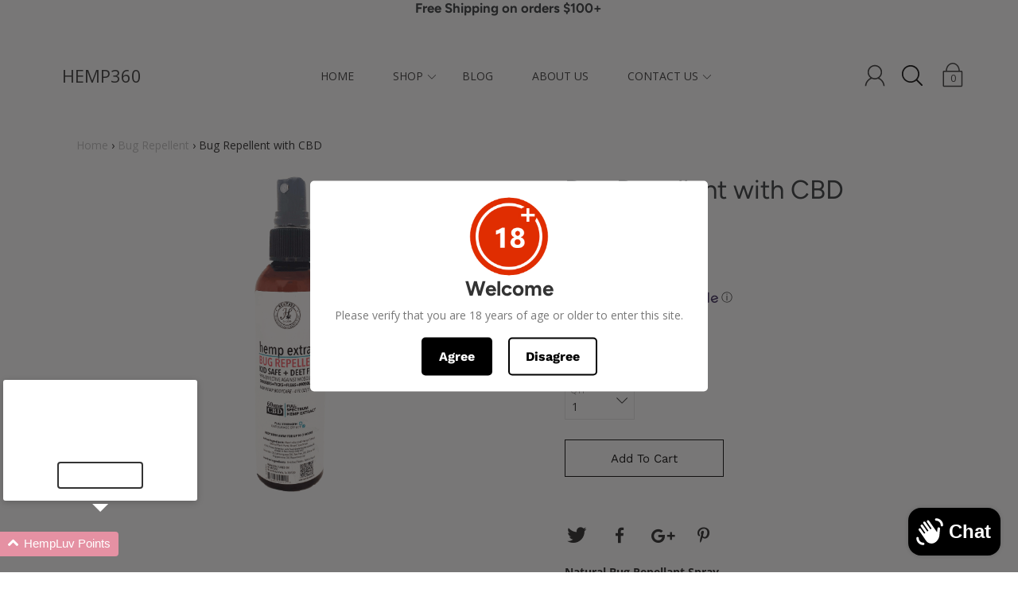

--- FILE ---
content_type: text/html; charset=utf-8
request_url: https://hemp360.com/products/bug-repellent-w-cbd
body_size: 59706
content:
<!DOCTYPE html>
<!--[if IE 9 ]><html class="ie9 no-js"><![endif]-->
<!--[if (gt IE 9)|!(IE)]><!--><html class="no-js"><!--<![endif]-->
<!--[if IE]><!--><html class="ie"><!--<![endif]-->

<head>
  <meta charset="utf-8" />

  
    <link rel="shortcut icon" href="//hemp360.com/cdn/shop/files/hemp360_logo_0016160c-728e-44a2-bc9c-41cdfc2d0f04_32x32.png?v=1626111099" type="image/png">
  
  
  <!--[if IE]><meta http-equiv='X-UA-Compatible' content='IE=edge,chrome=1' /><![endif]-->
  <link rel="canonical" href="https://hemp360.com/products/bug-repellent-w-cbd" />
  <meta name="viewport" content="width=device-width, initial-scale=1, minimum-scale=1.0, maximum-scale=1.0, user-scalable=no" />
  <!-- /snippets/social-meta-tags.liquid -->



  <meta property="og:type" content="product">
  <meta property="og:title" content="Bug Repellent with CBD">
  
    <meta property="og:image" content="http://hemp360.com/cdn/shop/products/BugSprayCBD_grande.png?v=1760544691">
    <meta property="og:image:secure_url" content="https://hemp360.com/cdn/shop/products/BugSprayCBD_grande.png?v=1760544691">
  
  <meta property="og:description" content="Natural Bug Repellant Spray 
THE SAME GREAT BUG REPELLANT INFUSED WITH FULL SPECTRUM CBD
(for increased soothing benefits on existing bug bites)
Keep pests at bay the natural way! A powerful yet gentle bug repellant crafted with pure essential oils and skin-loving botanicals. Our plant-based formula is free from harsh chemicals and synthetic fragrances—just nature’s best defense, bottled.
Infused with a refreshing blend of Lavender, Lemongrass, Tea Tree, Clove, Peppermint, and Rosemary essential oils, this aromatic spray repels mosquitoes, ticks, gnats, and other bothersome bugs while leaving your skin lightly scented and calm. Witch Hazel acts as a soothing base, toning and cooling the skin with every spritz.
Perfect for outdoor adventures, evenings on the patio, or everyday protection, our Bug Spray is your go-to natural barrier against bugs—safe for the whole family and kind to the earth.
Infused with our Cold Extracted Full Spectrum Hemp Extract, safely sooth skin &amp;amp; repel bothersome bugs without toxic chemicals or the stink of synthetic sprays.
Simply shake and spray on exposed skin or clothing for long-lasting, natural defense. Embrace the outdoors with confidence and the power of nature!




Natural Ingredients
Keeps Bugs at bay for up to 2 Hours
DEET, PABA and Paraben Free
Non-Greasy and Easy to Use
Safe for Kids*

 
Product Highlights:
Repels Bugs - Soothes current bites - Kills odor causing bacteria (natural deodorant)
 
Size: Available in a 2 ounce (travel size) or 4 ounce size



 Active Ingredients: Full Spectrum Hemp Extract, Lavender Essential Oil, Lemongrass Essential Oil, Tea Tree Essential Oil, Clove Essential Oil, Peppermint Essential Oil, Witch Hazel, Rosemary Essential Oil

Inactive Ingredients: Distilled water






*Children use under adult supervision.

Suggested Use: Shake well before use. Hold bottle 2-3 inches from skin and spray. Use just enough repellent to cover exposed skin. For best results, reapply every 2 hours.
 
*Not intended to diagnose, treat, cure orprevent any disease.If pregnant or nursing, please consult with yourdoctor prior to use.


">
  <meta property="og:price:amount" content="12.95">
  <meta property="og:price:currency" content="USD">


  <meta property="og:url" content="https://hemp360.com/products/bug-repellent-w-cbd">

<meta property="og:site_name" content="HEMP360">




  <meta name="twitter:card" content="summary">


  <meta name="twitter:title" content="Bug Repellent with CBD">
  <meta name="twitter:description" content="Natural Bug Repellant Spray  THE SAME GREAT BUG REPELLANT INFUSED WITH FULL SPECTRUM CBD (for increased soothing benefits on existing bug...">
  <meta name="twitter:image" content="https://hemp360.com/cdn/shop/products/BugSprayCBD_grande.png?v=1760544691">
  <meta name="twitter:image:width" content="600">
  <meta name="twitter:image:height" content="600">



  <link href="//hemp360.com/cdn/shop/t/28/assets/style.scss.css?v=99228787193782739631762285080" rel="stylesheet" type="text/css" media="all" />

  <!-- SCRIPTS -->
  <script src="//hemp360.com/cdn/shop/t/28/assets/modernizr.min.js?v=121134517573345565831574186387" type="text/javascript"></script>
  <script src="//hemp360.com/cdn/shop/t/28/assets/respond.min.js?v=93990193852539669651574186389" type="text/javascript"></script>
  <script src="//hemp360.com/cdn/shopifycloud/storefront/assets/themes_support/shopify_common-5f594365.js" type="text/javascript"></script>
  
  <!-- JQUERY -->
  <script src="https://ajax.googleapis.com/ajax/libs/jquery/1.11.3/jquery.min.js" type="text/javascript"></script>
  <!-- jQuery Dependent -->
  <script src="//hemp360.com/cdn/shopifycloud/storefront/assets/themes_support/api.jquery-7ab1a3a4.js" type="text/javascript"></script>
  <script>window.lazySizesConfig = window.lazySizesConfig || {};</script>
  <script src="//hemp360.com/cdn/shop/t/28/assets/lazysizes.js?v=62480953726719776521574186382" async=""></script>
  <script src="//hemp360.com/cdn/shop/t/28/assets/handlebars.min.js?v=19896317728810226151574186372" type="text/javascript"></script>
  <script src="//hemp360.com/cdn/shop/t/28/assets/valencia.js?v=181391277557271274361574186398" type="text/javascript"></script>
  <script>window.performance && window.performance.mark && window.performance.mark('shopify.content_for_header.start');</script><meta name="google-site-verification" content="QnZEMOhbI5J2eflozPdbSvRHUFmZRexaS2XxXJ12CwM">
<meta name="google-site-verification" content="t3d3IYRZEmQ69L4CEPDvn2QKxAVQCAxzn3SQgpMqvk4">
<meta id="shopify-digital-wallet" name="shopify-digital-wallet" content="/10742534/digital_wallets/dialog">
<link rel="alternate" type="application/json+oembed" href="https://hemp360.com/products/bug-repellent-w-cbd.oembed">
<script async="async" src="/checkouts/internal/preloads.js?locale=en-US"></script>
<script id="shopify-features" type="application/json">{"accessToken":"b748b9fbcb9b14af0f741dd7f509a04e","betas":["rich-media-storefront-analytics"],"domain":"hemp360.com","predictiveSearch":true,"shopId":10742534,"locale":"en"}</script>
<script>var Shopify = Shopify || {};
Shopify.shop = "hemp360.myshopify.com";
Shopify.locale = "en";
Shopify.currency = {"active":"USD","rate":"1.0"};
Shopify.country = "US";
Shopify.theme = {"name":"Discount Ninja Copy of Modular Bold Sept20","id":79792701545,"schema_name":"Modular","schema_version":"1.2.7","theme_store_id":849,"role":"main"};
Shopify.theme.handle = "null";
Shopify.theme.style = {"id":null,"handle":null};
Shopify.cdnHost = "hemp360.com/cdn";
Shopify.routes = Shopify.routes || {};
Shopify.routes.root = "/";</script>
<script type="module">!function(o){(o.Shopify=o.Shopify||{}).modules=!0}(window);</script>
<script>!function(o){function n(){var o=[];function n(){o.push(Array.prototype.slice.apply(arguments))}return n.q=o,n}var t=o.Shopify=o.Shopify||{};t.loadFeatures=n(),t.autoloadFeatures=n()}(window);</script>
<script id="shop-js-analytics" type="application/json">{"pageType":"product"}</script>
<script defer="defer" async type="module" src="//hemp360.com/cdn/shopifycloud/shop-js/modules/v2/client.init-shop-cart-sync_BT-GjEfc.en.esm.js"></script>
<script defer="defer" async type="module" src="//hemp360.com/cdn/shopifycloud/shop-js/modules/v2/chunk.common_D58fp_Oc.esm.js"></script>
<script defer="defer" async type="module" src="//hemp360.com/cdn/shopifycloud/shop-js/modules/v2/chunk.modal_xMitdFEc.esm.js"></script>
<script type="module">
  await import("//hemp360.com/cdn/shopifycloud/shop-js/modules/v2/client.init-shop-cart-sync_BT-GjEfc.en.esm.js");
await import("//hemp360.com/cdn/shopifycloud/shop-js/modules/v2/chunk.common_D58fp_Oc.esm.js");
await import("//hemp360.com/cdn/shopifycloud/shop-js/modules/v2/chunk.modal_xMitdFEc.esm.js");

  window.Shopify.SignInWithShop?.initShopCartSync?.({"fedCMEnabled":true,"windoidEnabled":true});

</script>
<script>(function() {
  var isLoaded = false;
  function asyncLoad() {
    if (isLoaded) return;
    isLoaded = true;
    var urls = ["https:\/\/cdn-stamped-io.azureedge.net\/files\/shopify.min.js?shop=hemp360.myshopify.com","https:\/\/chimpstatic.com\/mcjs-connected\/js\/users\/4345c1bd9848914c60177ee3c\/7ea01d16d673f67f2e6375b31.js?shop=hemp360.myshopify.com","https:\/\/www.improvedcontactform.com\/icf.js?shop=hemp360.myshopify.com","https:\/\/chimpstatic.com\/mcjs-connected\/js\/users\/4345c1bd9848914c60177ee3c\/465343a9cee8ee3e4d24554b6.js?shop=hemp360.myshopify.com","https:\/\/age-verification.hulkapps.com\/hulk_age_verifier.js?shop=hemp360.myshopify.com","\/\/cdn.shopify.com\/proxy\/20d4b5715279696c968256809d5d1f498d7ef90e6ce22f1b3469b241a2b28807\/static.cdn.printful.com\/static\/js\/external\/shopify-product-customizer.js?v=0.28\u0026shop=hemp360.myshopify.com\u0026sp-cache-control=cHVibGljLCBtYXgtYWdlPTkwMA","https:\/\/shopify-widget.route.com\/shopify.widget.js?shop=hemp360.myshopify.com","https:\/\/widgets.automizely.com\/loyalty\/v1\/main.js?connection_id=6315dbb293304b1ba2a8818ee264ea9a\u0026mapped_org_id=6c42d5f0fd884d7bdadc9315b78979fd_v1\u0026shop=hemp360.myshopify.com","https:\/\/d1639lhkj5l89m.cloudfront.net\/js\/storefront\/uppromote.js?shop=hemp360.myshopify.com","https:\/\/a.mailmunch.co\/widgets\/site-429994-dd7a47fe7f7bcd87a70b70d40caf0c4a244ee72d.js?shop=hemp360.myshopify.com"];
    for (var i = 0; i < urls.length; i++) {
      var s = document.createElement('script');
      s.type = 'text/javascript';
      s.async = true;
      s.src = urls[i];
      var x = document.getElementsByTagName('script')[0];
      x.parentNode.insertBefore(s, x);
    }
  };
  if(window.attachEvent) {
    window.attachEvent('onload', asyncLoad);
  } else {
    window.addEventListener('load', asyncLoad, false);
  }
})();</script>
<script id="__st">var __st={"a":10742534,"offset":-21600,"reqid":"933b6d70-3dfd-4bbe-9387-a7de4219925a-1769032693","pageurl":"hemp360.com\/products\/bug-repellent-w-cbd","u":"75fa8b2e8ae9","p":"product","rtyp":"product","rid":4850384633961};</script>
<script>window.ShopifyPaypalV4VisibilityTracking = true;</script>
<script id="captcha-bootstrap">!function(){'use strict';const t='contact',e='account',n='new_comment',o=[[t,t],['blogs',n],['comments',n],[t,'customer']],c=[[e,'customer_login'],[e,'guest_login'],[e,'recover_customer_password'],[e,'create_customer']],r=t=>t.map((([t,e])=>`form[action*='/${t}']:not([data-nocaptcha='true']) input[name='form_type'][value='${e}']`)).join(','),a=t=>()=>t?[...document.querySelectorAll(t)].map((t=>t.form)):[];function s(){const t=[...o],e=r(t);return a(e)}const i='password',u='form_key',d=['recaptcha-v3-token','g-recaptcha-response','h-captcha-response',i],f=()=>{try{return window.sessionStorage}catch{return}},m='__shopify_v',_=t=>t.elements[u];function p(t,e,n=!1){try{const o=window.sessionStorage,c=JSON.parse(o.getItem(e)),{data:r}=function(t){const{data:e,action:n}=t;return t[m]||n?{data:e,action:n}:{data:t,action:n}}(c);for(const[e,n]of Object.entries(r))t.elements[e]&&(t.elements[e].value=n);n&&o.removeItem(e)}catch(o){console.error('form repopulation failed',{error:o})}}const l='form_type',E='cptcha';function T(t){t.dataset[E]=!0}const w=window,h=w.document,L='Shopify',v='ce_forms',y='captcha';let A=!1;((t,e)=>{const n=(g='f06e6c50-85a8-45c8-87d0-21a2b65856fe',I='https://cdn.shopify.com/shopifycloud/storefront-forms-hcaptcha/ce_storefront_forms_captcha_hcaptcha.v1.5.2.iife.js',D={infoText:'Protected by hCaptcha',privacyText:'Privacy',termsText:'Terms'},(t,e,n)=>{const o=w[L][v],c=o.bindForm;if(c)return c(t,g,e,D).then(n);var r;o.q.push([[t,g,e,D],n]),r=I,A||(h.body.append(Object.assign(h.createElement('script'),{id:'captcha-provider',async:!0,src:r})),A=!0)});var g,I,D;w[L]=w[L]||{},w[L][v]=w[L][v]||{},w[L][v].q=[],w[L][y]=w[L][y]||{},w[L][y].protect=function(t,e){n(t,void 0,e),T(t)},Object.freeze(w[L][y]),function(t,e,n,w,h,L){const[v,y,A,g]=function(t,e,n){const i=e?o:[],u=t?c:[],d=[...i,...u],f=r(d),m=r(i),_=r(d.filter((([t,e])=>n.includes(e))));return[a(f),a(m),a(_),s()]}(w,h,L),I=t=>{const e=t.target;return e instanceof HTMLFormElement?e:e&&e.form},D=t=>v().includes(t);t.addEventListener('submit',(t=>{const e=I(t);if(!e)return;const n=D(e)&&!e.dataset.hcaptchaBound&&!e.dataset.recaptchaBound,o=_(e),c=g().includes(e)&&(!o||!o.value);(n||c)&&t.preventDefault(),c&&!n&&(function(t){try{if(!f())return;!function(t){const e=f();if(!e)return;const n=_(t);if(!n)return;const o=n.value;o&&e.removeItem(o)}(t);const e=Array.from(Array(32),(()=>Math.random().toString(36)[2])).join('');!function(t,e){_(t)||t.append(Object.assign(document.createElement('input'),{type:'hidden',name:u})),t.elements[u].value=e}(t,e),function(t,e){const n=f();if(!n)return;const o=[...t.querySelectorAll(`input[type='${i}']`)].map((({name:t})=>t)),c=[...d,...o],r={};for(const[a,s]of new FormData(t).entries())c.includes(a)||(r[a]=s);n.setItem(e,JSON.stringify({[m]:1,action:t.action,data:r}))}(t,e)}catch(e){console.error('failed to persist form',e)}}(e),e.submit())}));const S=(t,e)=>{t&&!t.dataset[E]&&(n(t,e.some((e=>e===t))),T(t))};for(const o of['focusin','change'])t.addEventListener(o,(t=>{const e=I(t);D(e)&&S(e,y())}));const B=e.get('form_key'),M=e.get(l),P=B&&M;t.addEventListener('DOMContentLoaded',(()=>{const t=y();if(P)for(const e of t)e.elements[l].value===M&&p(e,B);[...new Set([...A(),...v().filter((t=>'true'===t.dataset.shopifyCaptcha))])].forEach((e=>S(e,t)))}))}(h,new URLSearchParams(w.location.search),n,t,e,['guest_login'])})(!0,!0)}();</script>
<script integrity="sha256-4kQ18oKyAcykRKYeNunJcIwy7WH5gtpwJnB7kiuLZ1E=" data-source-attribution="shopify.loadfeatures" defer="defer" src="//hemp360.com/cdn/shopifycloud/storefront/assets/storefront/load_feature-a0a9edcb.js" crossorigin="anonymous"></script>
<script data-source-attribution="shopify.dynamic_checkout.dynamic.init">var Shopify=Shopify||{};Shopify.PaymentButton=Shopify.PaymentButton||{isStorefrontPortableWallets:!0,init:function(){window.Shopify.PaymentButton.init=function(){};var t=document.createElement("script");t.src="https://hemp360.com/cdn/shopifycloud/portable-wallets/latest/portable-wallets.en.js",t.type="module",document.head.appendChild(t)}};
</script>
<script data-source-attribution="shopify.dynamic_checkout.buyer_consent">
  function portableWalletsHideBuyerConsent(e){var t=document.getElementById("shopify-buyer-consent"),n=document.getElementById("shopify-subscription-policy-button");t&&n&&(t.classList.add("hidden"),t.setAttribute("aria-hidden","true"),n.removeEventListener("click",e))}function portableWalletsShowBuyerConsent(e){var t=document.getElementById("shopify-buyer-consent"),n=document.getElementById("shopify-subscription-policy-button");t&&n&&(t.classList.remove("hidden"),t.removeAttribute("aria-hidden"),n.addEventListener("click",e))}window.Shopify?.PaymentButton&&(window.Shopify.PaymentButton.hideBuyerConsent=portableWalletsHideBuyerConsent,window.Shopify.PaymentButton.showBuyerConsent=portableWalletsShowBuyerConsent);
</script>
<script>
  function portableWalletsCleanup(e){e&&e.src&&console.error("Failed to load portable wallets script "+e.src);var t=document.querySelectorAll("shopify-accelerated-checkout .shopify-payment-button__skeleton, shopify-accelerated-checkout-cart .wallet-cart-button__skeleton"),e=document.getElementById("shopify-buyer-consent");for(let e=0;e<t.length;e++)t[e].remove();e&&e.remove()}function portableWalletsNotLoadedAsModule(e){e instanceof ErrorEvent&&"string"==typeof e.message&&e.message.includes("import.meta")&&"string"==typeof e.filename&&e.filename.includes("portable-wallets")&&(window.removeEventListener("error",portableWalletsNotLoadedAsModule),window.Shopify.PaymentButton.failedToLoad=e,"loading"===document.readyState?document.addEventListener("DOMContentLoaded",window.Shopify.PaymentButton.init):window.Shopify.PaymentButton.init())}window.addEventListener("error",portableWalletsNotLoadedAsModule);
</script>

<script type="module" src="https://hemp360.com/cdn/shopifycloud/portable-wallets/latest/portable-wallets.en.js" onError="portableWalletsCleanup(this)" crossorigin="anonymous"></script>
<script nomodule>
  document.addEventListener("DOMContentLoaded", portableWalletsCleanup);
</script>

<script id='scb4127' type='text/javascript' async='' src='https://hemp360.com/cdn/shopifycloud/privacy-banner/storefront-banner.js'></script><link id="shopify-accelerated-checkout-styles" rel="stylesheet" media="screen" href="https://hemp360.com/cdn/shopifycloud/portable-wallets/latest/accelerated-checkout-backwards-compat.css" crossorigin="anonymous">
<style id="shopify-accelerated-checkout-cart">
        #shopify-buyer-consent {
  margin-top: 1em;
  display: inline-block;
  width: 100%;
}

#shopify-buyer-consent.hidden {
  display: none;
}

#shopify-subscription-policy-button {
  background: none;
  border: none;
  padding: 0;
  text-decoration: underline;
  font-size: inherit;
  cursor: pointer;
}

#shopify-subscription-policy-button::before {
  box-shadow: none;
}

      </style>

<script>window.performance && window.performance.mark && window.performance.mark('shopify.content_for_header.end');</script>
  
  <meta name="google-site-verification" content="SoLv2imVLcUF8wAnnb8H-VYfo-Fv4shhLxd9GggBEvw" />


  <title>
  Bug Repellent with CBD &ndash; HEMP360
  </title>

<!-- "snippets/sca-quick-view-init.liquid" was not rendered, the associated app was uninstalled -->
 
  <script>
  !function(t,n){function o(n){var o=t.getElementsByTagName("script")[0],i=t.createElement("script");i.src=n,i.crossOrigin="",o.parentNode.insertBefore(i,o)}if(!n.isLoyaltyLion){window.loyaltylion=n,void 0===window.lion&&(window.lion=n),n.version=2,n.isLoyaltyLion=!0;var i=new Date,e=i.getFullYear().toString()+i.getMonth().toString()+i.getDate().toString();o("https://sdk.loyaltylion.net/static/2/loader.js?t="+e);var r=!1;n.init=function(t){if(r)throw new Error("Cannot call lion.init more than once");r=!0;var a=n._token=t.token;if(!a)throw new Error("Token must be supplied to lion.init");for(var l=[],s="_push configure bootstrap shutdown on removeListener authenticateCustomer".split(" "),c=0;c<s.length;c+=1)!function(t,n){t[n]=function(){l.push([n,Array.prototype.slice.call(arguments,0)])}}(n,s[c]);o("https://sdk.loyaltylion.net/sdk/start/"+a+".js?t="+e+i.getHours().toString()),n._initData=t,n._buffer=l}}}(document,window.loyaltylion||[]);

  
    
      loyaltylion.init({ token: "810b30a1d5331d1632df2a2863e02684" });
    
  
</script>












  <!-- "snippets/shogun-head.liquid" was not rendered, the associated app was uninstalled -->
<!--Gem_Page_Header_Script-->
<!-- "snippets/gem-app-header-scripts.liquid" was not rendered, the associated app was uninstalled -->
<!--End_Gem_Page_Header_Script-->
<!-- BeginConsistentCartAddon -->  <script>    Shopify.customer_logged_in = false ;  Shopify.customer_email = "" ;  Shopify.log_uuids = true;    </script>  <!-- EndConsistentCartAddon -->
 
<!-- "snippets/pagefly-header.liquid" was not rendered, the associated app was uninstalled -->












 <!-- Google Webmaster Tools Site Verification -->
<meta name="google-site-verification" content="t3d3IYRZEmQ69L4CEPDvn2QKxAVQCAxzn3SQgpMqvk4" />
<!-- BEGIN app block: shopify://apps/loyalty-rewards-and-referrals/blocks/embed-sdk/6f172e67-4106-4ac0-89c5-b32a069b3101 -->

<style
  type='text/css'
  data-lion-app-styles='main'
  data-lion-app-styles-settings='{&quot;disableBundledCSS&quot;:false,&quot;disableBundledFonts&quot;:false,&quot;useClassIsolator&quot;:false}'
></style>

<!-- loyaltylion.snippet.version=8056bbc037+8007 -->

<script>
  
  !function(t,n){function o(n){var o=t.getElementsByTagName("script")[0],i=t.createElement("script");i.src=n,i.crossOrigin="",o.parentNode.insertBefore(i,o)}if(!n.isLoyaltyLion){window.loyaltylion=n,void 0===window.lion&&(window.lion=n),n.version=2,n.isLoyaltyLion=!0;var i=new Date,e=i.getFullYear().toString()+i.getMonth().toString()+i.getDate().toString();o("https://sdk.loyaltylion.net/static/2/loader.js?t="+e);var r=!1;n.init=function(t){if(r)throw new Error("Cannot call lion.init more than once");r=!0;var a=n._token=t.token;if(!a)throw new Error("Token must be supplied to lion.init");for(var l=[],s="_push configure bootstrap shutdown on removeListener authenticateCustomer".split(" "),c=0;c<s.length;c+=1)!function(t,n){t[n]=function(){l.push([n,Array.prototype.slice.call(arguments,0)])}}(n,s[c]);o("https://sdk.loyaltylion.net/sdk/start/"+a+".js?t="+e+i.getHours().toString()),n._initData=t,n._buffer=l}}}(document,window.loyaltylion||[]);

  
    
      loyaltylion.init(
        { token: "810b30a1d5331d1632df2a2863e02684" }
      );
    
  

  loyaltylion.configure({
    disableBundledCSS: false,
    disableBundledFonts: false,
    useClassIsolator: false,
  })

  
</script>



<!-- END app block --><!-- BEGIN app block: shopify://apps/smart-seo/blocks/smartseo/7b0a6064-ca2e-4392-9a1d-8c43c942357b --><meta name="smart-seo-integrated" content="true" /><!-- metatagsSavedToSEOFields: true --><!-- BEGIN app snippet: smartseo.custom.schemas.jsonld --><!-- END app snippet --><!-- BEGIN app snippet: smartseo.product.jsonld -->


<!--JSON-LD data generated by Smart SEO-->
<script type="application/ld+json">
    {
        "@context": "https://schema.org/",
        "@type":"Product",
        "url": "https://hemp360.com/products/bug-repellent-w-cbd",
        "name": "Bug Repellent with CBD",
        "image": "https://hemp360.com/cdn/shop/products/BugSprayCBD.png?v=1760544691",
        "description": "Natural Bug Repellant Spray THE SAME GREAT BUG REPELLANT INFUSED WITH FULL SPECTRUM CBD(for increased soothing benefits on existing bug bites)Keep pests at bay the natural way! A powerful yet gentle bug repellant crafted with pure essential oils and skin-loving botanicals. Our plant-based formula...",
        "brand": {
            "@type": "Brand",
            "name": "HEMP360"
        },
        "weight": "0.31lb","offers": [
                    {
                        "@type": "Offer",
                        "priceCurrency": "USD",
                        "price": "12.95",
                        "priceValidUntil": "2026-04-21",
                        "availability": "https://schema.org/InStock",
                        "itemCondition": "https://schema.org/NewCondition",
                        "name": "4 oz CBD",
                        "url": "https://hemp360.com/products/bug-repellent-w-cbd?variant=32995285794921",
                        "seller": {
    "@context": "https://schema.org",
    "@type": "Organization",
    "name": "Hemp360",
    "description": "HEMP360 is a hemp based skincare and CBD company. We are family owned and operated in New Braunfels, TX where we handmake everything!",
    "logo": "https://cdn.shopify.com/s/files/1/1074/2534/files/Hemp360_logo_2aa7bb40-0c3c-4cf2-9c41-1237533b92af.png?v=1760550713",
    "image": "https://cdn.shopify.com/s/files/1/1074/2534/files/Hemp360_logo_2aa7bb40-0c3c-4cf2-9c41-1237533b92af.png?v=1760550713"}
                    }
        ]}
</script><!-- END app snippet --><!-- BEGIN app snippet: smartseo.breadcrumbs.jsonld --><!--JSON-LD data generated by Smart SEO-->
<script type="application/ld+json">
    {
        "@context": "https://schema.org",
        "@type": "BreadcrumbList",
        "itemListElement": [
            {
                "@type": "ListItem",
                "position": 1,
                "item": {
                    "@type": "Website",
                    "@id": "https://hemp360.com",
                    "name": "Home"
                }
            },
            {
                "@type": "ListItem",
                "position": 2,
                "item": {
                    "@type": "WebPage",
                    "@id": "https://hemp360.com/products/bug-repellent-w-cbd",
                    "name": "Bug Repellent with CBD"
                }
            }
        ]
    }
</script><!-- END app snippet --><!-- END app block --><!-- BEGIN app block: shopify://apps/klaviyo-email-marketing-sms/blocks/klaviyo-onsite-embed/2632fe16-c075-4321-a88b-50b567f42507 -->












  <script async src="https://static.klaviyo.com/onsite/js/TCHXBY/klaviyo.js?company_id=TCHXBY"></script>
  <script>!function(){if(!window.klaviyo){window._klOnsite=window._klOnsite||[];try{window.klaviyo=new Proxy({},{get:function(n,i){return"push"===i?function(){var n;(n=window._klOnsite).push.apply(n,arguments)}:function(){for(var n=arguments.length,o=new Array(n),w=0;w<n;w++)o[w]=arguments[w];var t="function"==typeof o[o.length-1]?o.pop():void 0,e=new Promise((function(n){window._klOnsite.push([i].concat(o,[function(i){t&&t(i),n(i)}]))}));return e}}})}catch(n){window.klaviyo=window.klaviyo||[],window.klaviyo.push=function(){var n;(n=window._klOnsite).push.apply(n,arguments)}}}}();</script>

  
    <script id="viewed_product">
      if (item == null) {
        var _learnq = _learnq || [];

        var MetafieldReviews = null
        var MetafieldYotpoRating = null
        var MetafieldYotpoCount = null
        var MetafieldLooxRating = null
        var MetafieldLooxCount = null
        var okendoProduct = null
        var okendoProductReviewCount = null
        var okendoProductReviewAverageValue = null
        try {
          // The following fields are used for Customer Hub recently viewed in order to add reviews.
          // This information is not part of __kla_viewed. Instead, it is part of __kla_viewed_reviewed_items
          MetafieldReviews = {};
          MetafieldYotpoRating = null
          MetafieldYotpoCount = null
          MetafieldLooxRating = null
          MetafieldLooxCount = null

          okendoProduct = null
          // If the okendo metafield is not legacy, it will error, which then requires the new json formatted data
          if (okendoProduct && 'error' in okendoProduct) {
            okendoProduct = null
          }
          okendoProductReviewCount = okendoProduct ? okendoProduct.reviewCount : null
          okendoProductReviewAverageValue = okendoProduct ? okendoProduct.reviewAverageValue : null
        } catch (error) {
          console.error('Error in Klaviyo onsite reviews tracking:', error);
        }

        var item = {
          Name: "Bug Repellent with CBD",
          ProductID: 4850384633961,
          Categories: ["Bug Repellent","CBD Products","SHOP","SPF \u0026 Bug","Summer Skin Sale"],
          ImageURL: "https://hemp360.com/cdn/shop/products/BugSprayCBD_grande.png?v=1760544691",
          URL: "https://hemp360.com/products/bug-repellent-w-cbd",
          Brand: "HEMP360",
          Price: "$ 12.95",
          Value: "12.95",
          CompareAtPrice: "$ 0.00"
        };
        _learnq.push(['track', 'Viewed Product', item]);
        _learnq.push(['trackViewedItem', {
          Title: item.Name,
          ItemId: item.ProductID,
          Categories: item.Categories,
          ImageUrl: item.ImageURL,
          Url: item.URL,
          Metadata: {
            Brand: item.Brand,
            Price: item.Price,
            Value: item.Value,
            CompareAtPrice: item.CompareAtPrice
          },
          metafields:{
            reviews: MetafieldReviews,
            yotpo:{
              rating: MetafieldYotpoRating,
              count: MetafieldYotpoCount,
            },
            loox:{
              rating: MetafieldLooxRating,
              count: MetafieldLooxCount,
            },
            okendo: {
              rating: okendoProductReviewAverageValue,
              count: okendoProductReviewCount,
            }
          }
        }]);
      }
    </script>
  




  <script>
    window.klaviyoReviewsProductDesignMode = false
  </script>







<!-- END app block --><script src="https://cdn.shopify.com/extensions/e8878072-2f6b-4e89-8082-94b04320908d/inbox-1254/assets/inbox-chat-loader.js" type="text/javascript" defer="defer"></script>
<script src="https://cdn.shopify.com/extensions/019ba425-dd82-7e00-b5e9-54d034c58c46/discountninja-extensions-functions-dev-1333/assets/la-dn-core-v8.min.js" type="text/javascript" defer="defer"></script>
<link href="https://cdn.shopify.com/extensions/019ba425-dd82-7e00-b5e9-54d034c58c46/discountninja-extensions-functions-dev-1333/assets/la-dn-core-v8.min.css" rel="stylesheet" type="text/css" media="all">
<link href="https://monorail-edge.shopifysvc.com" rel="dns-prefetch">
<script>(function(){if ("sendBeacon" in navigator && "performance" in window) {try {var session_token_from_headers = performance.getEntriesByType('navigation')[0].serverTiming.find(x => x.name == '_s').description;} catch {var session_token_from_headers = undefined;}var session_cookie_matches = document.cookie.match(/_shopify_s=([^;]*)/);var session_token_from_cookie = session_cookie_matches && session_cookie_matches.length === 2 ? session_cookie_matches[1] : "";var session_token = session_token_from_headers || session_token_from_cookie || "";function handle_abandonment_event(e) {var entries = performance.getEntries().filter(function(entry) {return /monorail-edge.shopifysvc.com/.test(entry.name);});if (!window.abandonment_tracked && entries.length === 0) {window.abandonment_tracked = true;var currentMs = Date.now();var navigation_start = performance.timing.navigationStart;var payload = {shop_id: 10742534,url: window.location.href,navigation_start,duration: currentMs - navigation_start,session_token,page_type: "product"};window.navigator.sendBeacon("https://monorail-edge.shopifysvc.com/v1/produce", JSON.stringify({schema_id: "online_store_buyer_site_abandonment/1.1",payload: payload,metadata: {event_created_at_ms: currentMs,event_sent_at_ms: currentMs}}));}}window.addEventListener('pagehide', handle_abandonment_event);}}());</script>
<script id="web-pixels-manager-setup">(function e(e,d,r,n,o){if(void 0===o&&(o={}),!Boolean(null===(a=null===(i=window.Shopify)||void 0===i?void 0:i.analytics)||void 0===a?void 0:a.replayQueue)){var i,a;window.Shopify=window.Shopify||{};var t=window.Shopify;t.analytics=t.analytics||{};var s=t.analytics;s.replayQueue=[],s.publish=function(e,d,r){return s.replayQueue.push([e,d,r]),!0};try{self.performance.mark("wpm:start")}catch(e){}var l=function(){var e={modern:/Edge?\/(1{2}[4-9]|1[2-9]\d|[2-9]\d{2}|\d{4,})\.\d+(\.\d+|)|Firefox\/(1{2}[4-9]|1[2-9]\d|[2-9]\d{2}|\d{4,})\.\d+(\.\d+|)|Chrom(ium|e)\/(9{2}|\d{3,})\.\d+(\.\d+|)|(Maci|X1{2}).+ Version\/(15\.\d+|(1[6-9]|[2-9]\d|\d{3,})\.\d+)([,.]\d+|)( \(\w+\)|)( Mobile\/\w+|) Safari\/|Chrome.+OPR\/(9{2}|\d{3,})\.\d+\.\d+|(CPU[ +]OS|iPhone[ +]OS|CPU[ +]iPhone|CPU IPhone OS|CPU iPad OS)[ +]+(15[._]\d+|(1[6-9]|[2-9]\d|\d{3,})[._]\d+)([._]\d+|)|Android:?[ /-](13[3-9]|1[4-9]\d|[2-9]\d{2}|\d{4,})(\.\d+|)(\.\d+|)|Android.+Firefox\/(13[5-9]|1[4-9]\d|[2-9]\d{2}|\d{4,})\.\d+(\.\d+|)|Android.+Chrom(ium|e)\/(13[3-9]|1[4-9]\d|[2-9]\d{2}|\d{4,})\.\d+(\.\d+|)|SamsungBrowser\/([2-9]\d|\d{3,})\.\d+/,legacy:/Edge?\/(1[6-9]|[2-9]\d|\d{3,})\.\d+(\.\d+|)|Firefox\/(5[4-9]|[6-9]\d|\d{3,})\.\d+(\.\d+|)|Chrom(ium|e)\/(5[1-9]|[6-9]\d|\d{3,})\.\d+(\.\d+|)([\d.]+$|.*Safari\/(?![\d.]+ Edge\/[\d.]+$))|(Maci|X1{2}).+ Version\/(10\.\d+|(1[1-9]|[2-9]\d|\d{3,})\.\d+)([,.]\d+|)( \(\w+\)|)( Mobile\/\w+|) Safari\/|Chrome.+OPR\/(3[89]|[4-9]\d|\d{3,})\.\d+\.\d+|(CPU[ +]OS|iPhone[ +]OS|CPU[ +]iPhone|CPU IPhone OS|CPU iPad OS)[ +]+(10[._]\d+|(1[1-9]|[2-9]\d|\d{3,})[._]\d+)([._]\d+|)|Android:?[ /-](13[3-9]|1[4-9]\d|[2-9]\d{2}|\d{4,})(\.\d+|)(\.\d+|)|Mobile Safari.+OPR\/([89]\d|\d{3,})\.\d+\.\d+|Android.+Firefox\/(13[5-9]|1[4-9]\d|[2-9]\d{2}|\d{4,})\.\d+(\.\d+|)|Android.+Chrom(ium|e)\/(13[3-9]|1[4-9]\d|[2-9]\d{2}|\d{4,})\.\d+(\.\d+|)|Android.+(UC? ?Browser|UCWEB|U3)[ /]?(15\.([5-9]|\d{2,})|(1[6-9]|[2-9]\d|\d{3,})\.\d+)\.\d+|SamsungBrowser\/(5\.\d+|([6-9]|\d{2,})\.\d+)|Android.+MQ{2}Browser\/(14(\.(9|\d{2,})|)|(1[5-9]|[2-9]\d|\d{3,})(\.\d+|))(\.\d+|)|K[Aa][Ii]OS\/(3\.\d+|([4-9]|\d{2,})\.\d+)(\.\d+|)/},d=e.modern,r=e.legacy,n=navigator.userAgent;return n.match(d)?"modern":n.match(r)?"legacy":"unknown"}(),u="modern"===l?"modern":"legacy",c=(null!=n?n:{modern:"",legacy:""})[u],f=function(e){return[e.baseUrl,"/wpm","/b",e.hashVersion,"modern"===e.buildTarget?"m":"l",".js"].join("")}({baseUrl:d,hashVersion:r,buildTarget:u}),m=function(e){var d=e.version,r=e.bundleTarget,n=e.surface,o=e.pageUrl,i=e.monorailEndpoint;return{emit:function(e){var a=e.status,t=e.errorMsg,s=(new Date).getTime(),l=JSON.stringify({metadata:{event_sent_at_ms:s},events:[{schema_id:"web_pixels_manager_load/3.1",payload:{version:d,bundle_target:r,page_url:o,status:a,surface:n,error_msg:t},metadata:{event_created_at_ms:s}}]});if(!i)return console&&console.warn&&console.warn("[Web Pixels Manager] No Monorail endpoint provided, skipping logging."),!1;try{return self.navigator.sendBeacon.bind(self.navigator)(i,l)}catch(e){}var u=new XMLHttpRequest;try{return u.open("POST",i,!0),u.setRequestHeader("Content-Type","text/plain"),u.send(l),!0}catch(e){return console&&console.warn&&console.warn("[Web Pixels Manager] Got an unhandled error while logging to Monorail."),!1}}}}({version:r,bundleTarget:l,surface:e.surface,pageUrl:self.location.href,monorailEndpoint:e.monorailEndpoint});try{o.browserTarget=l,function(e){var d=e.src,r=e.async,n=void 0===r||r,o=e.onload,i=e.onerror,a=e.sri,t=e.scriptDataAttributes,s=void 0===t?{}:t,l=document.createElement("script"),u=document.querySelector("head"),c=document.querySelector("body");if(l.async=n,l.src=d,a&&(l.integrity=a,l.crossOrigin="anonymous"),s)for(var f in s)if(Object.prototype.hasOwnProperty.call(s,f))try{l.dataset[f]=s[f]}catch(e){}if(o&&l.addEventListener("load",o),i&&l.addEventListener("error",i),u)u.appendChild(l);else{if(!c)throw new Error("Did not find a head or body element to append the script");c.appendChild(l)}}({src:f,async:!0,onload:function(){if(!function(){var e,d;return Boolean(null===(d=null===(e=window.Shopify)||void 0===e?void 0:e.analytics)||void 0===d?void 0:d.initialized)}()){var d=window.webPixelsManager.init(e)||void 0;if(d){var r=window.Shopify.analytics;r.replayQueue.forEach((function(e){var r=e[0],n=e[1],o=e[2];d.publishCustomEvent(r,n,o)})),r.replayQueue=[],r.publish=d.publishCustomEvent,r.visitor=d.visitor,r.initialized=!0}}},onerror:function(){return m.emit({status:"failed",errorMsg:"".concat(f," has failed to load")})},sri:function(e){var d=/^sha384-[A-Za-z0-9+/=]+$/;return"string"==typeof e&&d.test(e)}(c)?c:"",scriptDataAttributes:o}),m.emit({status:"loading"})}catch(e){m.emit({status:"failed",errorMsg:(null==e?void 0:e.message)||"Unknown error"})}}})({shopId: 10742534,storefrontBaseUrl: "https://hemp360.com",extensionsBaseUrl: "https://extensions.shopifycdn.com/cdn/shopifycloud/web-pixels-manager",monorailEndpoint: "https://monorail-edge.shopifysvc.com/unstable/produce_batch",surface: "storefront-renderer",enabledBetaFlags: ["2dca8a86"],webPixelsConfigList: [{"id":"1280016489","configuration":"{\"accountID\":\"TCHXBY\",\"webPixelConfig\":\"eyJlbmFibGVBZGRlZFRvQ2FydEV2ZW50cyI6IHRydWV9\"}","eventPayloadVersion":"v1","runtimeContext":"STRICT","scriptVersion":"524f6c1ee37bacdca7657a665bdca589","type":"APP","apiClientId":123074,"privacyPurposes":["ANALYTICS","MARKETING"],"dataSharingAdjustments":{"protectedCustomerApprovalScopes":["read_customer_address","read_customer_email","read_customer_name","read_customer_personal_data","read_customer_phone"]}},{"id":"687308905","configuration":"{\"hashed_organization_id\":\"6c42d5f0fd884d7bdadc9315b78979fd_v1\",\"app_key\":\"hemp360\",\"allow_collect_personal_data\":\"true\",\"connection_id\":\"6315dbb293304b1ba2a8818ee264ea9a\"}","eventPayloadVersion":"v1","runtimeContext":"STRICT","scriptVersion":"3f0fd3f7354ca64f6bba956935131bea","type":"APP","apiClientId":5362669,"privacyPurposes":["ANALYTICS","MARKETING","SALE_OF_DATA"],"dataSharingAdjustments":{"protectedCustomerApprovalScopes":["read_customer_address","read_customer_email","read_customer_name","read_customer_personal_data","read_customer_phone"]}},{"id":"321159273","configuration":"{\"config\":\"{\\\"pixel_id\\\":\\\"AW-397803438\\\",\\\"target_country\\\":\\\"US\\\",\\\"gtag_events\\\":[{\\\"type\\\":\\\"search\\\",\\\"action_label\\\":\\\"AW-397803438\\\/9bVpCKrR9_wBEK7_170B\\\"},{\\\"type\\\":\\\"begin_checkout\\\",\\\"action_label\\\":\\\"AW-397803438\\\/4pCmCKfR9_wBEK7_170B\\\"},{\\\"type\\\":\\\"view_item\\\",\\\"action_label\\\":[\\\"AW-397803438\\\/Eve5CKHR9_wBEK7_170B\\\",\\\"MC-7TKWNK44S9\\\"]},{\\\"type\\\":\\\"purchase\\\",\\\"action_label\\\":[\\\"AW-397803438\\\/64CJCJ7R9_wBEK7_170B\\\",\\\"MC-7TKWNK44S9\\\"]},{\\\"type\\\":\\\"page_view\\\",\\\"action_label\\\":[\\\"AW-397803438\\\/nu_MCJvR9_wBEK7_170B\\\",\\\"MC-7TKWNK44S9\\\"]},{\\\"type\\\":\\\"add_payment_info\\\",\\\"action_label\\\":\\\"AW-397803438\\\/_BwLCK3R9_wBEK7_170B\\\"},{\\\"type\\\":\\\"add_to_cart\\\",\\\"action_label\\\":\\\"AW-397803438\\\/mAXJCKTR9_wBEK7_170B\\\"}],\\\"enable_monitoring_mode\\\":false}\"}","eventPayloadVersion":"v1","runtimeContext":"OPEN","scriptVersion":"b2a88bafab3e21179ed38636efcd8a93","type":"APP","apiClientId":1780363,"privacyPurposes":[],"dataSharingAdjustments":{"protectedCustomerApprovalScopes":["read_customer_address","read_customer_email","read_customer_name","read_customer_personal_data","read_customer_phone"]}},{"id":"172392553","configuration":"{\"shopId\":\"156651\",\"env\":\"production\",\"metaData\":\"[]\"}","eventPayloadVersion":"v1","runtimeContext":"STRICT","scriptVersion":"bfd9a967c6567947e7b2121ef63afeee","type":"APP","apiClientId":2773553,"privacyPurposes":[],"dataSharingAdjustments":{"protectedCustomerApprovalScopes":["read_customer_address","read_customer_email","read_customer_name","read_customer_personal_data","read_customer_phone"]}},{"id":"124616809","configuration":"{\"accountID\":\"10742534\"}","eventPayloadVersion":"v1","runtimeContext":"STRICT","scriptVersion":"19f3dd9843a7c108f5b7db6625568262","type":"APP","apiClientId":4646003,"privacyPurposes":[],"dataSharingAdjustments":{"protectedCustomerApprovalScopes":["read_customer_email","read_customer_name","read_customer_personal_data","read_customer_phone"]}},{"id":"41943145","eventPayloadVersion":"v1","runtimeContext":"LAX","scriptVersion":"1","type":"CUSTOM","privacyPurposes":["MARKETING"],"name":"Meta pixel (migrated)"},{"id":"61702249","eventPayloadVersion":"v1","runtimeContext":"LAX","scriptVersion":"1","type":"CUSTOM","privacyPurposes":["ANALYTICS"],"name":"Google Analytics tag (migrated)"},{"id":"shopify-app-pixel","configuration":"{}","eventPayloadVersion":"v1","runtimeContext":"STRICT","scriptVersion":"0450","apiClientId":"shopify-pixel","type":"APP","privacyPurposes":["ANALYTICS","MARKETING"]},{"id":"shopify-custom-pixel","eventPayloadVersion":"v1","runtimeContext":"LAX","scriptVersion":"0450","apiClientId":"shopify-pixel","type":"CUSTOM","privacyPurposes":["ANALYTICS","MARKETING"]}],isMerchantRequest: false,initData: {"shop":{"name":"HEMP360","paymentSettings":{"currencyCode":"USD"},"myshopifyDomain":"hemp360.myshopify.com","countryCode":"US","storefrontUrl":"https:\/\/hemp360.com"},"customer":null,"cart":null,"checkout":null,"productVariants":[{"price":{"amount":12.95,"currencyCode":"USD"},"product":{"title":"Bug Repellent with CBD","vendor":"HEMP360","id":"4850384633961","untranslatedTitle":"Bug Repellent with CBD","url":"\/products\/bug-repellent-w-cbd","type":""},"id":"32995285794921","image":{"src":"\/\/hemp360.com\/cdn\/shop\/products\/BugSprayCBD.png?v=1760544691"},"sku":null,"title":"4 oz CBD","untranslatedTitle":"4 oz CBD"}],"purchasingCompany":null},},"https://hemp360.com/cdn","fcfee988w5aeb613cpc8e4bc33m6693e112",{"modern":"","legacy":""},{"shopId":"10742534","storefrontBaseUrl":"https:\/\/hemp360.com","extensionBaseUrl":"https:\/\/extensions.shopifycdn.com\/cdn\/shopifycloud\/web-pixels-manager","surface":"storefront-renderer","enabledBetaFlags":"[\"2dca8a86\"]","isMerchantRequest":"false","hashVersion":"fcfee988w5aeb613cpc8e4bc33m6693e112","publish":"custom","events":"[[\"page_viewed\",{}],[\"product_viewed\",{\"productVariant\":{\"price\":{\"amount\":12.95,\"currencyCode\":\"USD\"},\"product\":{\"title\":\"Bug Repellent with CBD\",\"vendor\":\"HEMP360\",\"id\":\"4850384633961\",\"untranslatedTitle\":\"Bug Repellent with CBD\",\"url\":\"\/products\/bug-repellent-w-cbd\",\"type\":\"\"},\"id\":\"32995285794921\",\"image\":{\"src\":\"\/\/hemp360.com\/cdn\/shop\/products\/BugSprayCBD.png?v=1760544691\"},\"sku\":null,\"title\":\"4 oz CBD\",\"untranslatedTitle\":\"4 oz CBD\"}}]]"});</script><script>
  window.ShopifyAnalytics = window.ShopifyAnalytics || {};
  window.ShopifyAnalytics.meta = window.ShopifyAnalytics.meta || {};
  window.ShopifyAnalytics.meta.currency = 'USD';
  var meta = {"product":{"id":4850384633961,"gid":"gid:\/\/shopify\/Product\/4850384633961","vendor":"HEMP360","type":"","handle":"bug-repellent-w-cbd","variants":[{"id":32995285794921,"price":1295,"name":"Bug Repellent with CBD - 4 oz CBD","public_title":"4 oz CBD","sku":null}],"remote":false},"page":{"pageType":"product","resourceType":"product","resourceId":4850384633961,"requestId":"933b6d70-3dfd-4bbe-9387-a7de4219925a-1769032693"}};
  for (var attr in meta) {
    window.ShopifyAnalytics.meta[attr] = meta[attr];
  }
</script>
<script class="analytics">
  (function () {
    var customDocumentWrite = function(content) {
      var jquery = null;

      if (window.jQuery) {
        jquery = window.jQuery;
      } else if (window.Checkout && window.Checkout.$) {
        jquery = window.Checkout.$;
      }

      if (jquery) {
        jquery('body').append(content);
      }
    };

    var hasLoggedConversion = function(token) {
      if (token) {
        return document.cookie.indexOf('loggedConversion=' + token) !== -1;
      }
      return false;
    }

    var setCookieIfConversion = function(token) {
      if (token) {
        var twoMonthsFromNow = new Date(Date.now());
        twoMonthsFromNow.setMonth(twoMonthsFromNow.getMonth() + 2);

        document.cookie = 'loggedConversion=' + token + '; expires=' + twoMonthsFromNow;
      }
    }

    var trekkie = window.ShopifyAnalytics.lib = window.trekkie = window.trekkie || [];
    if (trekkie.integrations) {
      return;
    }
    trekkie.methods = [
      'identify',
      'page',
      'ready',
      'track',
      'trackForm',
      'trackLink'
    ];
    trekkie.factory = function(method) {
      return function() {
        var args = Array.prototype.slice.call(arguments);
        args.unshift(method);
        trekkie.push(args);
        return trekkie;
      };
    };
    for (var i = 0; i < trekkie.methods.length; i++) {
      var key = trekkie.methods[i];
      trekkie[key] = trekkie.factory(key);
    }
    trekkie.load = function(config) {
      trekkie.config = config || {};
      trekkie.config.initialDocumentCookie = document.cookie;
      var first = document.getElementsByTagName('script')[0];
      var script = document.createElement('script');
      script.type = 'text/javascript';
      script.onerror = function(e) {
        var scriptFallback = document.createElement('script');
        scriptFallback.type = 'text/javascript';
        scriptFallback.onerror = function(error) {
                var Monorail = {
      produce: function produce(monorailDomain, schemaId, payload) {
        var currentMs = new Date().getTime();
        var event = {
          schema_id: schemaId,
          payload: payload,
          metadata: {
            event_created_at_ms: currentMs,
            event_sent_at_ms: currentMs
          }
        };
        return Monorail.sendRequest("https://" + monorailDomain + "/v1/produce", JSON.stringify(event));
      },
      sendRequest: function sendRequest(endpointUrl, payload) {
        // Try the sendBeacon API
        if (window && window.navigator && typeof window.navigator.sendBeacon === 'function' && typeof window.Blob === 'function' && !Monorail.isIos12()) {
          var blobData = new window.Blob([payload], {
            type: 'text/plain'
          });

          if (window.navigator.sendBeacon(endpointUrl, blobData)) {
            return true;
          } // sendBeacon was not successful

        } // XHR beacon

        var xhr = new XMLHttpRequest();

        try {
          xhr.open('POST', endpointUrl);
          xhr.setRequestHeader('Content-Type', 'text/plain');
          xhr.send(payload);
        } catch (e) {
          console.log(e);
        }

        return false;
      },
      isIos12: function isIos12() {
        return window.navigator.userAgent.lastIndexOf('iPhone; CPU iPhone OS 12_') !== -1 || window.navigator.userAgent.lastIndexOf('iPad; CPU OS 12_') !== -1;
      }
    };
    Monorail.produce('monorail-edge.shopifysvc.com',
      'trekkie_storefront_load_errors/1.1',
      {shop_id: 10742534,
      theme_id: 79792701545,
      app_name: "storefront",
      context_url: window.location.href,
      source_url: "//hemp360.com/cdn/s/trekkie.storefront.cd680fe47e6c39ca5d5df5f0a32d569bc48c0f27.min.js"});

        };
        scriptFallback.async = true;
        scriptFallback.src = '//hemp360.com/cdn/s/trekkie.storefront.cd680fe47e6c39ca5d5df5f0a32d569bc48c0f27.min.js';
        first.parentNode.insertBefore(scriptFallback, first);
      };
      script.async = true;
      script.src = '//hemp360.com/cdn/s/trekkie.storefront.cd680fe47e6c39ca5d5df5f0a32d569bc48c0f27.min.js';
      first.parentNode.insertBefore(script, first);
    };
    trekkie.load(
      {"Trekkie":{"appName":"storefront","development":false,"defaultAttributes":{"shopId":10742534,"isMerchantRequest":null,"themeId":79792701545,"themeCityHash":"14872854352823855138","contentLanguage":"en","currency":"USD","eventMetadataId":"28cad896-0cf2-41f4-9f12-a9f50efb6fcb"},"isServerSideCookieWritingEnabled":true,"monorailRegion":"shop_domain","enabledBetaFlags":["65f19447"]},"Session Attribution":{},"S2S":{"facebookCapiEnabled":false,"source":"trekkie-storefront-renderer","apiClientId":580111}}
    );

    var loaded = false;
    trekkie.ready(function() {
      if (loaded) return;
      loaded = true;

      window.ShopifyAnalytics.lib = window.trekkie;

      var originalDocumentWrite = document.write;
      document.write = customDocumentWrite;
      try { window.ShopifyAnalytics.merchantGoogleAnalytics.call(this); } catch(error) {};
      document.write = originalDocumentWrite;

      window.ShopifyAnalytics.lib.page(null,{"pageType":"product","resourceType":"product","resourceId":4850384633961,"requestId":"933b6d70-3dfd-4bbe-9387-a7de4219925a-1769032693","shopifyEmitted":true});

      var match = window.location.pathname.match(/checkouts\/(.+)\/(thank_you|post_purchase)/)
      var token = match? match[1]: undefined;
      if (!hasLoggedConversion(token)) {
        setCookieIfConversion(token);
        window.ShopifyAnalytics.lib.track("Viewed Product",{"currency":"USD","variantId":32995285794921,"productId":4850384633961,"productGid":"gid:\/\/shopify\/Product\/4850384633961","name":"Bug Repellent with CBD - 4 oz CBD","price":"12.95","sku":null,"brand":"HEMP360","variant":"4 oz CBD","category":"","nonInteraction":true,"remote":false},undefined,undefined,{"shopifyEmitted":true});
      window.ShopifyAnalytics.lib.track("monorail:\/\/trekkie_storefront_viewed_product\/1.1",{"currency":"USD","variantId":32995285794921,"productId":4850384633961,"productGid":"gid:\/\/shopify\/Product\/4850384633961","name":"Bug Repellent with CBD - 4 oz CBD","price":"12.95","sku":null,"brand":"HEMP360","variant":"4 oz CBD","category":"","nonInteraction":true,"remote":false,"referer":"https:\/\/hemp360.com\/products\/bug-repellent-w-cbd"});
      }
    });


        var eventsListenerScript = document.createElement('script');
        eventsListenerScript.async = true;
        eventsListenerScript.src = "//hemp360.com/cdn/shopifycloud/storefront/assets/shop_events_listener-3da45d37.js";
        document.getElementsByTagName('head')[0].appendChild(eventsListenerScript);

})();</script>
  <script>
  if (!window.ga || (window.ga && typeof window.ga !== 'function')) {
    window.ga = function ga() {
      (window.ga.q = window.ga.q || []).push(arguments);
      if (window.Shopify && window.Shopify.analytics && typeof window.Shopify.analytics.publish === 'function') {
        window.Shopify.analytics.publish("ga_stub_called", {}, {sendTo: "google_osp_migration"});
      }
      console.error("Shopify's Google Analytics stub called with:", Array.from(arguments), "\nSee https://help.shopify.com/manual/promoting-marketing/pixels/pixel-migration#google for more information.");
    };
    if (window.Shopify && window.Shopify.analytics && typeof window.Shopify.analytics.publish === 'function') {
      window.Shopify.analytics.publish("ga_stub_initialized", {}, {sendTo: "google_osp_migration"});
    }
  }
</script>
<script
  defer
  src="https://hemp360.com/cdn/shopifycloud/perf-kit/shopify-perf-kit-3.0.4.min.js"
  data-application="storefront-renderer"
  data-shop-id="10742534"
  data-render-region="gcp-us-central1"
  data-page-type="product"
  data-theme-instance-id="79792701545"
  data-theme-name="Modular"
  data-theme-version="1.2.7"
  data-monorail-region="shop_domain"
  data-resource-timing-sampling-rate="10"
  data-shs="true"
  data-shs-beacon="true"
  data-shs-export-with-fetch="true"
  data-shs-logs-sample-rate="1"
  data-shs-beacon-endpoint="https://hemp360.com/api/collect"
></script>
</head> 


<body id="bug-repellent-with-cbd" class="template-product image-hover-light cta-fill-black  enable-fade-in show-grid-items-transition" >


  <div id="shopify-section-popup" class="shopify-section"><!-- /snippets/popup.liquid -->




<div data-section-id="popup" data-section-type="popup">
	
</div>


</div>

  <div class="pageWrap">

  <div id="shopify-section-header" class="shopify-section">




<div class="js-siteAlert siteAlert container-wrap" data-status="true" data-status-mobile="true">
  <div class="container u-center">
      <div class="row row-lg u-center">
        <div class="block u-center">
          <a href = "">
            <span class="alert-title h4"><h3><strong>Free Shipping on orders $100+</strong></h3></span>
          </a>
        </div>
      </div>
  </div>
</div>








<style>
@media screen and (min-width: 768px) {
  .main-logo .logo { max-width: 175px; }
}
</style>

<header class="site-header header--no-bg is-standard header--logo_left_links_center header--standard has-announcement-bar has-announcement-bar--mobile template-product" data-section-type="header" data-layout="standard" id="header">
    <div class="container">
        <div class="row row-lg">
            <div class="header-fix-cont">
                <div class="header-fix-cont-inner">
                    <a href="#menu" class="js-menuToggle menuToggle nav-item-fixed nav-item" data-target="nav" aria-expanded="false">
                        <div id="hamburger-menu" class="icon-menu">
                            <div class="diamond-bar"></div>
                            <div id="hamburger-bar" class="icon-bar"></div>
                        </div>
                    </a>

                    <a id="cartTotal" href="/cart" aria-label="item(s) has been added to your cart:" class="cartToggle nav-item-fixed nav-item diamond-outline" tabindex="2" aria-expanded="false">
                      <svg width="42px" height="52px" viewBox="0 0 21 25" version="1.1" xmlns="http://www.w3.org/2000/svg" xmlns:xlink="http://www.w3.org/1999/xlink">
    <g id="Page-1" stroke="none" stroke-width="1" fill="none" fill-rule="evenodd">
        <path d="M10.5,1.6 C7.29036034,1.6 4.64648287,4.6183258 4.60060619,8.4 L16.3993938,8.4 C16.3535171,4.6183258 13.7096397,1.6 10.5,1.6 Z M3.4474665,9.6 L3.41518915,9.03417106 C3.40507688,8.85690071 3.4,8.67878095 3.4,8.5 C3.4,4.0440531 6.55817935,0.4 10.5,0.4 C14.4418206,0.4 17.6,4.0440531 17.6,8.5 C17.6,8.67878095 17.5949231,8.85690071 17.5848109,9.03417106 L17.5525335,9.6 L3.4474665,9.6 Z M19.1093638,9.60089815 C19.1095767,9.59637884 19.1092978,9.59159151 19.109,9.58647974 L19.109,9.59466911 C19.1091249,9.59681091 19.1092461,9.59888639 19.1093638,9.60089815 Z M19.1137785,9.66215698 C19.1146026,9.67118512 19.1153369,9.67454651 19.1166636,9.68061913 C19.1150665,9.6728505 19.1141547,9.66841593 19.1132436,9.65916249 L19.1137785,9.66215698 Z M1.6,9.60006905 L1.6,23.6024797 L19.109,23.6024797 L19.109,9.60092222 L1.6,9.60006905 Z M1.59939174,9.600069 C1.59893793,9.59567197 1.59946112,9.59114377 1.6,9.58647974 L1.6,9.59480353 C1.59979486,9.5965802 1.59959212,9.59833507 1.59939174,9.600069 Z M20.309,23.6184797 C20.309,24.2718506 19.7783708,24.8024797 19.125,24.8024797 L1.585,24.8024797 C0.930942563,24.8024797 0.4,24.272164 0.4,23.6184797 L0.4,9.58647974 C0.401874146,9.25892137 0.521129512,8.95986976 0.744735931,8.73821567 C0.988257209,8.49469439 1.31824169,8.37979881 1.613,8.40147974 L19.0553287,8.40292857 C19.3899108,8.37963488 19.7218948,8.49484643 19.9652641,8.73821567 C20.1885204,8.96147198 20.3082253,9.26105993 20.3080528,9.57019657 C20.3082491,9.57356468 20.3085649,14.2563257 20.309,23.6184797 Z M0.419117427,9.43347631 C0.422702788,9.41326727 0.425880909,9.40591438 0.431790021,9.39224308 C0.426825193,9.40327674 0.424044504,9.40945645 0.420916144,9.42722959 L0.419117427,9.43347631 Z" id="Combined-Shape" fill="#FFFFFF" fill-rule="nonzero"></path>
    </g>
</svg>
                      <div id="CartToggleItemCount" class="cartToggle-items">0</div>
                    </a>

                    
                      <a href="/account" class="nav-item nav-item-fixed nav-account-link " tabindex="2"><svg class="svg-icon" width="40px" height="40px" viewBox="0 0 20 20">
	<path fill="#fff" d="M14.023,12.154c1.514-1.192,2.488-3.038,2.488-5.114c0-3.597-2.914-6.512-6.512-6.512
		c-3.597,0-6.512,2.916-6.512,6.512c0,2.076,0.975,3.922,2.489,5.114c-2.714,1.385-4.625,4.117-4.836,7.318h1.186
		c0.229-2.998,2.177-5.512,4.86-6.566c0.853,0.41,1.804,0.646,2.813,0.646c1.01,0,1.961-0.236,2.812-0.646
		c2.684,1.055,4.633,3.568,4.859,6.566h1.188C18.648,16.271,16.736,13.539,14.023,12.154z M10,12.367
		c-2.943,0-5.328-2.385-5.328-5.327c0-2.943,2.385-5.328,5.328-5.328c2.943,0,5.328,2.385,5.328,5.328
		C15.328,9.982,12.943,12.367,10,12.367z"></path>
</svg></a>
                    

                    
                      <nav role="navigation" class="nav-standard nav-main">
                        
                        

    

      <div class="nav-search">
        <a  tabindex="2"  id= "firstFocus" class="js-searchToggle searchToggle" aria-expanded="false">
          <svg class="svg-icon icon-search" width="20px" height="20px" viewBox="0 0 20 20" version="1.1" xmlns="http://www.w3.org/2000/svg" xmlns:xlink="http://www.w3.org/1999/xlink">
    <g id="Page-1" stroke="none" stroke-width="1" fill="none" fill-rule="evenodd">
        <g id="icon-search" fill="#000000" fill-rule="nonzero">
            <path d="M19.129,18.164 L14.611,13.644 C15.763,12.271 16.463,10.501 16.463,8.567 C16.463,4.206 12.928,0.671 8.567,0.671 C4.206,0.671 0.671,4.206 0.671,8.567 C0.671,12.928 4.206,16.463 8.567,16.463 C10.501,16.463 12.272,15.765 13.645,14.61 L18.165,19.129 C18.431,19.397 18.864,19.397 19.13,19.129 C19.396,18.863 19.396,18.431 19.129,18.164 Z M8.53051964,15.2499971 C4.85786268,15.2499971 1.88000488,12.2723698 1.88000488,8.59999704 C1.88000488,4.92762429 4.85786268,1.94999695 8.53051964,1.94999695 C12.2031766,1.94999695 15.1800051,4.92762429 15.1800051,8.59999704 C15.1800051,12.2723698 12.2031766,15.2499971 8.53051964,15.2499971 Z" id="Shape"></path>
        </g>
    </g>
</svg>
          <i class="icon-close"></i>
          
        </a>
        <div class="nav-search-overlay">
          <div class="nav-search-scroller">
            <div class="nav-search-container">
              <form action="/search" method="get" class="search-form" role="search" autocomplete="off" autocorrect="off" autocapitalize="off" spellcheck="false" maxlength="250">
                <div class="inputGroup">
                  <label for="search-field" class="accessible-label">Search</label>
                  <input tabindex= "3" class="nav-search-input" name="q" type="search" id="search-field" placeholder="Search store..." value="" />
                  <input type="hidden" name="type" value="product" />
                  <button tabindex= "4" type="submit" class="nav-search-submit icon-arrow-right"></button>
                </div><label for="search-field" class="icon-search"><svg class="svg-icon icon-search" width="20px" height="20px" viewBox="0 0 20 20" version="1.1" xmlns="http://www.w3.org/2000/svg" xmlns:xlink="http://www.w3.org/1999/xlink">
    <g id="Page-1" stroke="none" stroke-width="1" fill="none" fill-rule="evenodd">
        <g id="icon-search" fill="#000000" fill-rule="nonzero">
            <path d="M19.129,18.164 L14.611,13.644 C15.763,12.271 16.463,10.501 16.463,8.567 C16.463,4.206 12.928,0.671 8.567,0.671 C4.206,0.671 0.671,4.206 0.671,8.567 C0.671,12.928 4.206,16.463 8.567,16.463 C10.501,16.463 12.272,15.765 13.645,14.61 L18.165,19.129 C18.431,19.397 18.864,19.397 19.13,19.129 C19.396,18.863 19.396,18.431 19.129,18.164 Z M8.53051964,15.2499971 C4.85786268,15.2499971 1.88000488,12.2723698 1.88000488,8.59999704 C1.88000488,4.92762429 4.85786268,1.94999695 8.53051964,1.94999695 C12.2031766,1.94999695 15.1800051,4.92762429 15.1800051,8.59999704 C15.1800051,12.2723698 12.2031766,15.2499971 8.53051964,15.2499971 Z" id="Shape"></path>
        </g>
    </g>
</svg></label>
                <a tabindex="2" class="js-searchToggle searchToggle" aria-expanded="true">
                  <i class="icon-close"></i>
                </a></form><div id="search-results" class="results"></div></div>
          </div>
        </div>
      </div>
    

    <nav class="menu menu--has-meganav">
      
      
        
          

          

          
          
          
          <li class="menu-item ">
            <!-- LINKS -->
            <a   class = "visible-nav-link" tabindex= "2" href="/" aria-expanded="false">HOME</a>

            

          </li>
        
          

          

          
          
          
          <li class="menu-item has-submenu menu-item--meganav">
            <!-- LINKS -->
            <a aria-haspopup="true"  class = "visible-nav-link" tabindex= "2" href="/collections" aria-expanded="false">SHOP</a>

            
              
                <div class="megamenu-wrapper">
                  <div class="row">
                    <div class="megamenu-inner">
              
<!-- MEGANAV IMAGE AND TEXT --><!-- END MEGANAV IMAGE AND TEXT -->

              <ul class="submenu submenu--items-6
">
                

                <!-- SUBMENU LINKS -->
                
                  <li data-levels = "0" class="submenu-item ">
                    <!-- SUBLINK TITLE -->
                    <a aria-haspopup="true"  class = "submenu-item--link submenu-item__title" tabindex= "3" href="/collections/new-arrivals" aria-expanded="false">New Arrivals</a>

                    
                   </li>
                  <!-- END SUBSUBLINK -->
                
                  <li data-levels = "1" class="submenu-item has-submenu">
                    <!-- SUBLINK TITLE -->
                    <a aria-haspopup="true"  class = "submenu-item--link submenu-item__title" tabindex= "3" href="/collections/body" aria-expanded="false">BODY</a>

                    
                    <!-- BEGIN SUB SUB LINK -->
                    <ul class="submenu">
                      
                      <!-- SUBMENU LINKS -->
                      
                        <li class="submenu-item">
                          <a  class = "submenu-item--link" tabindex= "3" href="/collections/raw-lotions">LOTIONS</a>
                        </li>
                      
                        <li class="submenu-item">
                          <a  class = "submenu-item--link" tabindex= "3" href="/collections/body-soaps">SOAPS</a>
                        </li>
                      
                        <li class="submenu-item">
                          <a  class = "submenu-item--link" tabindex= "3" href="/collections/scrubs-1">SCRUBS</a>
                        </li>
                      
                        <li class="submenu-item">
                          <a  class = "submenu-item--link" tabindex= "3" href="/collections/sprays-spf">SPF and BUG</a>
                        </li>
                      
                        <li class="submenu-item">
                          <a  class = "submenu-item--link" tabindex= "3" href="/collections/bath-salt">BATH SALT</a>
                        </li>
                      
                        <li class="submenu-item">
                          <a  data-last="true"  class = "submenu-item--link" tabindex= "3" href="/collections/accessories">ACCESSORIES</a>
                        </li>
                      
                    </ul>
                    
                   </li>
                  <!-- END SUBSUBLINK -->
                
                  <li data-levels = "1" class="submenu-item has-submenu">
                    <!-- SUBLINK TITLE -->
                    <a aria-haspopup="true"  class = "submenu-item--link submenu-item__title" tabindex= "3" href="/collections/facial-products" aria-expanded="false">FACE</a>

                    
                    <!-- BEGIN SUB SUB LINK -->
                    <ul class="submenu">
                      
                      <!-- SUBMENU LINKS -->
                      
                        <li class="submenu-item">
                          <a  class = "submenu-item--link" tabindex= "3" href="/collections/facial-bars">CLEANSERS</a>
                        </li>
                      
                        <li class="submenu-item">
                          <a  class = "submenu-item--link" tabindex= "3" href="/collections/serums">SERUMS</a>
                        </li>
                      
                        <li class="submenu-item">
                          <a  class = "submenu-item--link" tabindex= "3" href="/collections/facial-lotion">MOISTURIZERS</a>
                        </li>
                      
                        <li class="submenu-item">
                          <a  class = "submenu-item--link" tabindex= "3" href="/collections/scrubs-1">SCRUBS</a>
                        </li>
                      
                        <li class="submenu-item">
                          <a  class = "submenu-item--link" tabindex= "3" href="/collections/lip-balms">LIPS</a>
                        </li>
                      
                        <li class="submenu-item">
                          <a  class = "submenu-item--link" tabindex= "3" href="/collections/masks">MASKS</a>
                        </li>
                      
                        <li class="submenu-item">
                          <a  data-last="true"  class = "submenu-item--link" tabindex= "3" href="/collections/accessories">ACCESSORIES</a>
                        </li>
                      
                    </ul>
                    
                   </li>
                  <!-- END SUBSUBLINK -->
                
                  <li data-levels = "1" class="submenu-item has-submenu">
                    <!-- SUBLINK TITLE -->
                    <a aria-haspopup="true"  class = "submenu-item--link submenu-item__title" tabindex= "3" href="/collections/men" aria-expanded="false">MEN</a>

                    
                    <!-- BEGIN SUB SUB LINK -->
                    <ul class="submenu">
                      
                      <!-- SUBMENU LINKS -->
                      
                        <li class="submenu-item">
                          <a  data-last="true"  class = "submenu-item--link" tabindex= "3" href="/collections/men">ALL</a>
                        </li>
                      
                    </ul>
                    
                   </li>
                  <!-- END SUBSUBLINK -->
                
                  <li data-levels = "1" class="submenu-item has-submenu">
                    <!-- SUBLINK TITLE -->
                    <a aria-haspopup="true"  class = "submenu-item--link submenu-item__title" tabindex= "3" href="/collections/cbd" aria-expanded="false">CBD</a>

                    
                    <!-- BEGIN SUB SUB LINK -->
                    <ul class="submenu">
                      
                      <!-- SUBMENU LINKS -->
                      
                        <li class="submenu-item">
                          <a  class = "submenu-item--link" tabindex= "3" href="/collections/tinctures">TINCTURES</a>
                        </li>
                      
                        <li class="submenu-item">
                          <a  class = "submenu-item--link" tabindex= "3" href="/collections/cbd-serums">SERUMS</a>
                        </li>
                      
                        <li class="submenu-item">
                          <a  class = "submenu-item--link" tabindex= "3" href="/collections/cbd-lotions">LOTIONS</a>
                        </li>
                      
                        <li class="submenu-item">
                          <a  class = "submenu-item--link" tabindex= "3" href="/collections/cbd-bath-salt">BATH SALT</a>
                        </li>
                      
                        <li class="submenu-item">
                          <a  class = "submenu-item--link" tabindex= "3" href="/collections/cbd-flower">FLOWER</a>
                        </li>
                      
                        <li class="submenu-item">
                          <a  data-last="true"  class = "submenu-item--link" tabindex= "3" href="/collections/cbd-edibles">EDIBLES</a>
                        </li>
                      
                    </ul>
                    
                   </li>
                  <!-- END SUBSUBLINK -->
                
                  <li data-levels = "0" class="submenu-item ">
                    <!-- SUBLINK TITLE -->
                    <a aria-haspopup="true"  data-last="true"  class = "submenu-item--link submenu-item__title" tabindex= "3" href="/collections/food" aria-expanded="false">BULK RAW INGREDIENTS</a>

                    
                   </li>
                  <!-- END SUBSUBLINK -->
                

              </ul>

              
                    </div>
                  </div>
                </div>
                <!-- END MEGAMENU WRAPPER -->
              
           

          </li>
        
          

          

          
          
          
          <li class="menu-item ">
            <!-- LINKS -->
            <a   class = "visible-nav-link" tabindex= "2" href="/blogs/news" aria-expanded="false">BLOG</a>

            

          </li>
        
          

          

          
          
          
          <li class="menu-item ">
            <!-- LINKS -->
            <a   class = "visible-nav-link" tabindex= "2" href="/pages/about-us" aria-expanded="false">ABOUT US</a>

            

          </li>
        
          

          

          
          
          
          <li class="menu-item has-submenu ">
            <!-- LINKS -->
            <a aria-haspopup="true"  class = "visible-nav-link" tabindex= "2" href="https://www.hemp360.com/community/contact" aria-expanded="false">CONTACT US</a>

            
              
<!-- MEGANAV IMAGE AND TEXT --><!-- END MEGANAV IMAGE AND TEXT -->

              <ul class="submenu ">
                

                <!-- SUBMENU LINKS -->
                
                  <li data-levels = "0" class="submenu-item ">
                    <!-- SUBLINK TITLE -->
                    <a aria-haspopup="true"  class = "submenu-item--link " tabindex= "3" href="/pages/wholesale-white-label-form" aria-expanded="false">Wholesale/Private Label</a>

                    
                   </li>
                  <!-- END SUBSUBLINK -->
                
                  <li data-levels = "0" class="submenu-item ">
                    <!-- SUBLINK TITLE -->
                    <a aria-haspopup="true"  data-last="true"  class = "submenu-item--link " tabindex= "3" href="/pages/customer-contact" aria-expanded="false">Ask A Question</a>

                    
                   </li>
                  <!-- END SUBSUBLINK -->
                

              </ul>

              
           

          </li>
        
      

      
      
    </nav>
    
    
                      </nav>
                    
                </div>
            </div>
            
              
                
                  
                  <h1 class="nav-item main-logo main-logo__text main-logo--text-only" itemscope itemtype="http://schema.org/Organization">
                      <a id="shopName" href="/" itemprop="url">HEMP360</a>
                  </h1>
                  
                
              
            
        </div>
    </div>
</header>


<nav role="navigation" class="nav-container nav-main style-default">
  <div class="nav-inner">
    <div class="nav-mobile-close js-menuToggle" aria-expanded="false">
      <i class="icon-close"></i>
    </div>
    
    

    

      <div class="nav-search">
        <a  id= "firstFocus" class="js-searchToggle searchToggle" aria-expanded="false">
          <svg class="svg-icon icon-search" width="20px" height="20px" viewBox="0 0 20 20" version="1.1" xmlns="http://www.w3.org/2000/svg" xmlns:xlink="http://www.w3.org/1999/xlink">
    <g id="Page-1" stroke="none" stroke-width="1" fill="none" fill-rule="evenodd">
        <g id="icon-search" fill="#000000" fill-rule="nonzero">
            <path d="M19.129,18.164 L14.611,13.644 C15.763,12.271 16.463,10.501 16.463,8.567 C16.463,4.206 12.928,0.671 8.567,0.671 C4.206,0.671 0.671,4.206 0.671,8.567 C0.671,12.928 4.206,16.463 8.567,16.463 C10.501,16.463 12.272,15.765 13.645,14.61 L18.165,19.129 C18.431,19.397 18.864,19.397 19.13,19.129 C19.396,18.863 19.396,18.431 19.129,18.164 Z M8.53051964,15.2499971 C4.85786268,15.2499971 1.88000488,12.2723698 1.88000488,8.59999704 C1.88000488,4.92762429 4.85786268,1.94999695 8.53051964,1.94999695 C12.2031766,1.94999695 15.1800051,4.92762429 15.1800051,8.59999704 C15.1800051,12.2723698 12.2031766,15.2499971 8.53051964,15.2499971 Z" id="Shape"></path>
        </g>
    </g>
</svg>
          <i class="icon-close"></i>
          <span class="nav-search__title">Search</span>
        </a>
        <div class="nav-search-overlay">
          <div class="nav-search-scroller">
            <div class="nav-search-container">
              <form action="/search" method="get" class="search-form" role="search" >
                <div class="inputGroup">
                  <label for="search-field" class="accessible-label">Search</label>
                  <input tabindex= "3" class="nav-search-input" name="q" type="search" id="search-field" placeholder="Search store..." value="" />
                  <input type="hidden" name="type" value="product" />
                  <button tabindex= "4" type="submit" class="nav-search-submit icon-arrow-right"></button>
                </div></form></div>
          </div>
        </div>
      </div>
    

    <nav class="menu ">
      
      
        
          

          

          
          
          
          <li class="menu-item ">
            <!-- LINKS -->
            <a   class = "visible-nav-link" tabindex= "2" href="/" aria-expanded="false">HOME</a>

            

          </li>
        
          

          

          
          
          
          <li class="menu-item has-submenu ">
            <!-- LINKS -->
            <a aria-haspopup="true"  class = "visible-nav-link" tabindex= "2" href="/collections" aria-expanded="false">SHOP</a>

            
              
<!-- MEGANAV IMAGE AND TEXT --><!-- END MEGANAV IMAGE AND TEXT -->

              <ul class="submenu ">
                
                <!-- BACK LINK -->
                <li class="submenu-back">
                  <a class="submenu-back--link first-back--link" data-sub-links="2" tabindex= "3" href="#0">SHOP</a>
                </li>
                

                <!-- SUBMENU LINKS -->
                
                  <li data-levels = "0" class="submenu-item ">
                    <!-- SUBLINK TITLE -->
                    <a aria-haspopup="true"  class = "submenu-item--link " tabindex= "3" href="/collections/new-arrivals" aria-expanded="false">New Arrivals</a>

                    
                   </li>
                  <!-- END SUBSUBLINK -->
                
                  <li data-levels = "1" class="submenu-item has-submenu">
                    <!-- SUBLINK TITLE -->
                    <a aria-haspopup="true"  class = "submenu-item--link " tabindex= "3" href="/collections/body" aria-expanded="false">BODY</a>

                    
                    <!-- BEGIN SUB SUB LINK -->
                    <ul class="submenu">
                      
                      <!-- BACK LINK -->
                      <li class="submenu-back">
                        <a class="submenu-back--link" data-sub-links="2" tabindex= "3" href="#0">BODY</a>
                      </li>
                      
                      <!-- SUBMENU LINKS -->
                      
                        <li class="submenu-item">
                          <a  class = "submenu-item--link" tabindex= "3" href="/collections/raw-lotions">LOTIONS</a>
                        </li>
                      
                        <li class="submenu-item">
                          <a  class = "submenu-item--link" tabindex= "3" href="/collections/body-soaps">SOAPS</a>
                        </li>
                      
                        <li class="submenu-item">
                          <a  class = "submenu-item--link" tabindex= "3" href="/collections/scrubs-1">SCRUBS</a>
                        </li>
                      
                        <li class="submenu-item">
                          <a  class = "submenu-item--link" tabindex= "3" href="/collections/sprays-spf">SPF and BUG</a>
                        </li>
                      
                        <li class="submenu-item">
                          <a  class = "submenu-item--link" tabindex= "3" href="/collections/bath-salt">BATH SALT</a>
                        </li>
                      
                        <li class="submenu-item">
                          <a  data-last="true"  class = "submenu-item--link" tabindex= "3" href="/collections/accessories">ACCESSORIES</a>
                        </li>
                      
                    </ul>
                    
                   </li>
                  <!-- END SUBSUBLINK -->
                
                  <li data-levels = "1" class="submenu-item has-submenu">
                    <!-- SUBLINK TITLE -->
                    <a aria-haspopup="true"  class = "submenu-item--link " tabindex= "3" href="/collections/facial-products" aria-expanded="false">FACE</a>

                    
                    <!-- BEGIN SUB SUB LINK -->
                    <ul class="submenu">
                      
                      <!-- BACK LINK -->
                      <li class="submenu-back">
                        <a class="submenu-back--link" data-sub-links="2" tabindex= "3" href="#0">FACE</a>
                      </li>
                      
                      <!-- SUBMENU LINKS -->
                      
                        <li class="submenu-item">
                          <a  class = "submenu-item--link" tabindex= "3" href="/collections/facial-bars">CLEANSERS</a>
                        </li>
                      
                        <li class="submenu-item">
                          <a  class = "submenu-item--link" tabindex= "3" href="/collections/serums">SERUMS</a>
                        </li>
                      
                        <li class="submenu-item">
                          <a  class = "submenu-item--link" tabindex= "3" href="/collections/facial-lotion">MOISTURIZERS</a>
                        </li>
                      
                        <li class="submenu-item">
                          <a  class = "submenu-item--link" tabindex= "3" href="/collections/scrubs-1">SCRUBS</a>
                        </li>
                      
                        <li class="submenu-item">
                          <a  class = "submenu-item--link" tabindex= "3" href="/collections/lip-balms">LIPS</a>
                        </li>
                      
                        <li class="submenu-item">
                          <a  class = "submenu-item--link" tabindex= "3" href="/collections/masks">MASKS</a>
                        </li>
                      
                        <li class="submenu-item">
                          <a  data-last="true"  class = "submenu-item--link" tabindex= "3" href="/collections/accessories">ACCESSORIES</a>
                        </li>
                      
                    </ul>
                    
                   </li>
                  <!-- END SUBSUBLINK -->
                
                  <li data-levels = "1" class="submenu-item has-submenu">
                    <!-- SUBLINK TITLE -->
                    <a aria-haspopup="true"  class = "submenu-item--link " tabindex= "3" href="/collections/men" aria-expanded="false">MEN</a>

                    
                    <!-- BEGIN SUB SUB LINK -->
                    <ul class="submenu">
                      
                      <!-- BACK LINK -->
                      <li class="submenu-back">
                        <a class="submenu-back--link" data-sub-links="2" tabindex= "3" href="#0">MEN</a>
                      </li>
                      
                      <!-- SUBMENU LINKS -->
                      
                        <li class="submenu-item">
                          <a  data-last="true"  class = "submenu-item--link" tabindex= "3" href="/collections/men">ALL</a>
                        </li>
                      
                    </ul>
                    
                   </li>
                  <!-- END SUBSUBLINK -->
                
                  <li data-levels = "1" class="submenu-item has-submenu">
                    <!-- SUBLINK TITLE -->
                    <a aria-haspopup="true"  class = "submenu-item--link " tabindex= "3" href="/collections/cbd" aria-expanded="false">CBD</a>

                    
                    <!-- BEGIN SUB SUB LINK -->
                    <ul class="submenu">
                      
                      <!-- BACK LINK -->
                      <li class="submenu-back">
                        <a class="submenu-back--link" data-sub-links="2" tabindex= "3" href="#0">CBD</a>
                      </li>
                      
                      <!-- SUBMENU LINKS -->
                      
                        <li class="submenu-item">
                          <a  class = "submenu-item--link" tabindex= "3" href="/collections/tinctures">TINCTURES</a>
                        </li>
                      
                        <li class="submenu-item">
                          <a  class = "submenu-item--link" tabindex= "3" href="/collections/cbd-serums">SERUMS</a>
                        </li>
                      
                        <li class="submenu-item">
                          <a  class = "submenu-item--link" tabindex= "3" href="/collections/cbd-lotions">LOTIONS</a>
                        </li>
                      
                        <li class="submenu-item">
                          <a  class = "submenu-item--link" tabindex= "3" href="/collections/cbd-bath-salt">BATH SALT</a>
                        </li>
                      
                        <li class="submenu-item">
                          <a  class = "submenu-item--link" tabindex= "3" href="/collections/cbd-flower">FLOWER</a>
                        </li>
                      
                        <li class="submenu-item">
                          <a  data-last="true"  class = "submenu-item--link" tabindex= "3" href="/collections/cbd-edibles">EDIBLES</a>
                        </li>
                      
                    </ul>
                    
                   </li>
                  <!-- END SUBSUBLINK -->
                
                  <li data-levels = "0" class="submenu-item ">
                    <!-- SUBLINK TITLE -->
                    <a aria-haspopup="true"  data-last="true"  class = "submenu-item--link " tabindex= "3" href="/collections/food" aria-expanded="false">BULK RAW INGREDIENTS</a>

                    
                   </li>
                  <!-- END SUBSUBLINK -->
                

              </ul>

              
           

          </li>
        
          

          

          
          
          
          <li class="menu-item ">
            <!-- LINKS -->
            <a   class = "visible-nav-link" tabindex= "2" href="/blogs/news" aria-expanded="false">BLOG</a>

            

          </li>
        
          

          

          
          
          
          <li class="menu-item ">
            <!-- LINKS -->
            <a   class = "visible-nav-link" tabindex= "2" href="/pages/about-us" aria-expanded="false">ABOUT US</a>

            

          </li>
        
          

          

          
          
          
          <li class="menu-item has-submenu ">
            <!-- LINKS -->
            <a aria-haspopup="true"  class = "visible-nav-link" tabindex= "2" href="https://www.hemp360.com/community/contact" aria-expanded="false">CONTACT US</a>

            
              
<!-- MEGANAV IMAGE AND TEXT --><!-- END MEGANAV IMAGE AND TEXT -->

              <ul class="submenu ">
                
                <!-- BACK LINK -->
                <li class="submenu-back">
                  <a class="submenu-back--link first-back--link" data-sub-links="1" tabindex= "3" href="#0">CONTACT US</a>
                </li>
                

                <!-- SUBMENU LINKS -->
                
                  <li data-levels = "0" class="submenu-item ">
                    <!-- SUBLINK TITLE -->
                    <a aria-haspopup="true"  class = "submenu-item--link " tabindex= "3" href="/pages/wholesale-white-label-form" aria-expanded="false">Wholesale/Private Label</a>

                    
                   </li>
                  <!-- END SUBSUBLINK -->
                
                  <li data-levels = "0" class="submenu-item ">
                    <!-- SUBLINK TITLE -->
                    <a aria-haspopup="true"  data-last="true"  class = "submenu-item--link " tabindex= "3" href="/pages/customer-contact" aria-expanded="false">Ask A Question</a>

                    
                   </li>
                  <!-- END SUBSUBLINK -->
                

              </ul>

              
           

          </li>
        
      

      
      
    </nav>
    
    
      
      <div class="nav-footer">
          <div class="nav-social">
            
              <a tabindex= "2" aria-label = "Twitter" href="http://twitter.com/hemp360" target="_blank" class="visible-nav-link nav-social-link icon-twitter"></a>
            

            
              <a tabindex= "2" aria-label = "Facebook" href="http://facebook.com/hemp360" target="_blank" class="visible-nav-link nav-social-link icon-facebook"></a>
            

            
              <a tabindex= "2" aria-label = "Instagram" href="http://instagram.com/hemp360" target="_blank" class="visible-nav-link nav-social-link icon-instagram"></a>
            

            
              <a tabindex= "2" aria-label = "Pinterest"  href="http://pinterest.com/hemp360" target="_blank" class="visible-nav-link nav-social-link icon-pinterest"></a>
            

            

            

            

            
            <span tabindex="-1" class="last-focusable-element"></span>
          </div>
      </div>
      
    
  </div>
</nav>


  <div class="cartContainer">
    <script class="cartFlagX"></script>
    <div class="js-cartToggle js-cartToggle-close cart-close icon-close diamond-outline"><div class="diamond"></div></div>
    <div class="scroll">
      <div class="cart-wrapper">


<div id="Cart" class="row cart-row">
  <div class="cart-title block s1 u-center">
    <h1>Your Shopping Cart</h1>

  

  <p>It appears that your cart is currently empty!</p>
  <a tabindex="-1"  class="js-continueShopping button s1 sm_s12 med_s25 lg_s13 xxl_s14">CONTINUE SHOPPING</a>
  </div> <!-- closing tag for title row -->
</div> <!-- close .cart-row -->


    

  </div>
  </div>

  </div>




      <div class="bodyWrap-spacer"></div>



</div>
    <div class="bodyWrap">

      <input type="hidden" value="4850384633961" id="aaa_salesbooster_product_id">  <div id="VariantPopoverContainer" class="popover-container"><div class="popover"></div></div>

<script id="VariantPopover" type="text/x-handlebars-template">
<div class="popover-inner">
	<span class="product-selected-mark is-visible"></span>
	
	<div class="popover-item-thumb" data-bg-src="{{img}}" style="background-image: url('{{img}}');">
		<!--[if IE 8]>
		<img src="{{img}}" />
		<![endif]-->
	</div>
	
	<h4>SELECTED</h4>
	<!-- <i class="icon-arrow-left"></i> -->
</div>
</script>








<div itemscope itemtype="http://schema.org/Product">
	<meta itemprop="url" content="https://hemp360.com/products/bug-repellent-w-cbd">
	<meta itemprop="image" content="//hemp360.com/cdn/shop/products/BugSprayCBD_grande.png?v=1760544691">
	
		<div id="shopify-section-product-template" class="shopify-section">

















<!-- Mustache Templates for rendering variant popover -->
<div data-section-id="product-template" data-section-type="product-template">
	<section class="product container-wrap js-product-template clearfix row row-lg js-product-template--product-template product-layout--slideshow" data-show_reviews="false">
		<div class="container">
			<div class="row">
				<div class="breadcrumbs block">
					
					<a href="/" title="Back to the Homepage">Home</a>





  <span class="breadcrumbs-sep">›</span>

  
  
    <a href="/collections/bug-repellent" title="">Bug Repellent</a>
    <span class="breadcrumbs-sep">›</span> 
  

  
       <span>Bug Repellent with CBD</span>
  



					
				</div>
			</div>

			<div class="row row--slideshow js-row--slideshow">
				<div class="product-layout-4--images product-layout-images product-layout-images--medium xxl_s12 xl_s12 lg_s12 s1">
					
					

					
						<div class="productImgSlider js-productImgSlider js-productImgContainer" data-gallery="zoom" data-dots="false" data-arrows="false" data-zoom="true" id="js-productImgSlider--product-template">
							

								
								

								

								<div class="js-slide product-image--100 product-image product-image--fit product-image--single lazyload fade-in" data-image="//hemp360.com/cdn/shop/products/BugSprayCBD.png?v=1760544691" data-zoom-image="//hemp360.com/cdn/shop/products/BugSprayCBD.png?v=1760544691"  data-id="28332522274921" data-bgset="//hemp360.com/cdn/shop/products/BugSprayCBD_180x.png?v=1760544691 180w 240h,//hemp360.com/cdn/shop/products/BugSprayCBD_360x.png?v=1760544691 360w 480h,//hemp360.com/cdn/shop/products/BugSprayCBD_540x.png?v=1760544691 540w 720h,//hemp360.com/cdn/shop/products/BugSprayCBD_720x.png?v=1760544691 720w 960h,//hemp360.com/cdn/shop/products/BugSprayCBD_900x.png?v=1760544691 900w 1200h,//hemp360.com/cdn/shop/products/BugSprayCBD_1080x.png?v=1760544691 1080w 1440h,//hemp360.com/cdn/shop/products/BugSprayCBD_1296x.png?v=1760544691 1296w 1728h,//hemp360.com/cdn/shop/products/BugSprayCBD_1512x.png?v=1760544691 1512w 2016h,//hemp360.com/cdn/shop/products/BugSprayCBD_1728x.png?v=1760544691 1728w 2304h,//hemp360.com/cdn/shop/products/BugSprayCBD_1950x.png?v=1760544691 1950w 2599h,//hemp360.com/cdn/shop/products/BugSprayCBD_2100x.png?v=1760544691 2100w 2799h,//hemp360.com/cdn/shop/products/BugSprayCBD_2260x.png?v=1760544691 2260w 3013h,//hemp360.com/cdn/shop/products/BugSprayCBD_2450x.png?v=1760544691 2450w 3266h,//hemp360.com/cdn/shop/products/BugSprayCBD_2700x.png?v=1760544691 2700w 3599h,//hemp360.com/cdn/shop/products/BugSprayCBD_3000x.png?v=1760544691 3000w 3999h,//hemp360.com/cdn/shop/products/BugSprayCBD_3350x.png?v=1760544691 3350w 4466h,//hemp360.com/cdn/shop/products/BugSprayCBD.png?v=1760544691 3744w 4991h" data-sizes="auto" data-parent-fit="contain" data-aspect-ratio="0.7501502704868763">
									<noscript>
										<div class="product-image--no-js" style="background: url(//hemp360.com/cdn/shop/products/BugSprayCBD_2048x.png?v=1760544691) no-repeat center center; background-size: contain;"></div>
									</noscript><div class="zoom-container"></div></div>
							
						</div>

						
					 
				</div>
				<!-- end product-images -->

				<div class="product-info js-product-info product-layout-4--info xxl_s12 xl_s12 lg_s12 s1">
					<div class="product-info__wrapper js-product-info__wrapper">
						<div class="block s1 product-title__wrapper"><h1 itemprop="name" class="product-title">Bug Repellent with CBD</h1>
                          <!-- Stamped - Begin Star Rating Badge -->
<span 
class="stamped-product-reviews-badge stamped-main-badge" 
data-id="4850384633961" 
data-product-sku="bug-repellent-w-cbd" 
data-product-title="Bug Repellent with CBD" 
data-product-type="" 
style="display: block;">
</span>
<!-- Stamped - End Star Rating Badge --><br>

							
<div class="product-price limoniapps-discountninja-productprice" data-price="1295">
	<div class="sale" style="display: none;">
	    <strike class="product-compare-price"></strike>&nbsp;
	    <span class="product-sale-price" itemprop="price">$ 12.95</span>
  	</div>
	<div class="product-normal-price" itemprop="price" >$ 12.95</div>
</div>
                          
                            <div class="limoniapps-discountninja-promotioncard-productpage"></div>

							

							


						</div>
						<div class="product-form block s1">
							<form method="post" action="/cart/add" id="product_form_4850384633961" accept-charset="UTF-8" class="productForm" enctype="multipart/form-data" data-color_swatches="true"><input type="hidden" name="form_type" value="product" /><input type="hidden" name="utf8" value="✓" />
								
								

								
								<div class="productForm-block productForm-block--options-inline productForm-block--swatches is-loading">

									<select id="product-select" name="id">
									
										<option selected value="32995285794921" data-sku="" data-qty="8">
										4 oz CBD - $ 12.95
									</option>
									
									</select>
									
									

								</div>

								<div class="productForm-block">
									<div itemprop="offers" itemscope itemtype="http://schema.org/Offer">
										<meta itemprop="priceCurrency" content="USD">
										<link itemprop="availability" href="http://schema.org/InStock">

										
										<div class="productForm-select">
											<label for="quantity">QTY</label>
											<select name="quantity" id="quantity">
												
													<option value="1">1</option>
												
													<option value="2">2</option>
												
													<option value="3">3</option>
												
													<option value="4">4</option>
												
													<option value="5">5</option>
												
													<option value="6">6</option>
												
													<option value="7">7</option>
												
													<option value="8">8</option>
												
													<option value="9">9</option>
												
											</select>
											<span class="selectArrow"></span>
										</div>
										

										<div>
											<button class="productForm-submit js-productForm-submit add-to-cart-btn-style" type="submit" data-handle="bug-repellent-w-cbd" >Add To Cart</button>
										</div>
																				
										
											
												<div data-shopify="payment-button" class="shopify-payment-button"> <shopify-accelerated-checkout recommended="null" fallback="{&quot;supports_subs&quot;:true,&quot;supports_def_opts&quot;:true,&quot;name&quot;:&quot;buy_it_now&quot;,&quot;wallet_params&quot;:{}}" access-token="b748b9fbcb9b14af0f741dd7f509a04e" buyer-country="US" buyer-locale="en" buyer-currency="USD" variant-params="[{&quot;id&quot;:32995285794921,&quot;requiresShipping&quot;:true}]" shop-id="10742534" enabled-flags="[&quot;ae0f5bf6&quot;]" > <div class="shopify-payment-button__button" role="button" disabled aria-hidden="true" style="background-color: transparent; border: none"> <div class="shopify-payment-button__skeleton">&nbsp;</div> </div> </shopify-accelerated-checkout> <small id="shopify-buyer-consent" class="hidden" aria-hidden="true" data-consent-type="subscription"> This item is a recurring or deferred purchase. By continuing, I agree to the <span id="shopify-subscription-policy-button">cancellation policy</span> and authorize you to charge my payment method at the prices, frequency and dates listed on this page until my order is fulfilled or I cancel, if permitted. </small> </div>
											
										
									
									</div>
								</div>
							<input type="hidden" name="product-id" value="4850384633961" /><input type="hidden" name="section-id" value="product-template" /></form>
                          
                          <div class="saso-bundle"></div>
                          <div class="saso-volumes"></div>
                          
							
							

							
							<div class="product-share">
								<span class="socialBar p">




  <a aria-label = "Twitter" target="_blank" href="//twitter.com/intent/tweet?text=Bug%20Repellent%20with%20CBD%20-%20HEMP360&amp;url=https://hemp360.com/products/bug-repellent-w-cbd" class="share-link icon-twitter diamond-outline" data-network="twitter"><div class="diamond"></div></a>


  <a aria-label = "Facebook" target="_blank" href="//www.facebook.com/sharer.php?u=https://hemp360.com/products/bug-repellent-w-cbd" class="share-link icon-facebook diamond-outline" data-network="facebook"><div class="diamond"></div></a>


  <a aria-label = "Google Plus" target="_blank" href="//plus.google.com/share?url=https://hemp360.com/products/bug-repellent-w-cbd" class="share-link icon-googleplus diamond-outline" data-network="googleplus"><div class="diamond"></div></a>


  <a aria-label = "Pinterest" target="_blank" href="//pinterest.com/pin/create/button/?description=Bug%20Repellent%20with%20CBD%20-%20HEMP360&amp;url=https://hemp360.com/products/bug-repellent-w-cbd&amp;media=//hemp360.com/cdn/shop/products/BugSprayCBD.png?v=1760544691" class="share-link icon-pinterest diamond-outline" data-network="pinterest"><div class="diamond"></div></a>

</span>
							</div>
							

							
							<div class="product-container">
								<div class="product-description">
									<p class="p1"><b>Natural Bug Repellant Spray </b></p>
<p><em><strong><span class="a-list-item">THE SAME GREAT BUG REPELLANT INFUSED WITH FULL SPECTRUM CBD</span></strong></em></p>
<p><em><span class="a-list-item">(for increased soothing benefits on existing bug bites)</span></em></p>
<p class="p1">Keep pests at bay the natural way! A powerful yet gentle bug repellant crafted with pure essential oils and skin-loving botanicals. Our plant-based formula is free from harsh chemicals and synthetic fragrances—just nature’s best defense, bottled.</p>
<p class="p1">Infused with a refreshing blend of <b>Lavender, Lemongrass, Tea Tree, Clove, Peppermint, and Rosemary essential oils</b>, this aromatic spray repels mosquitoes, ticks, gnats, and other bothersome bugs while leaving your skin lightly scented and calm. <b>Witch Hazel</b> acts as a soothing base, toning and cooling the skin with every spritz.</p>
<p class="p1">Perfect for outdoor adventures, evenings on the patio, or everyday protection, our <b>Bug Spray</b> is your go-to natural barrier against bugs—safe for the whole family and kind to the earth.</p>
<p class="p1"><meta charset="utf-8"><span class="a-list-item"><span><strong>Infused with our Cold Extracted Full Spectrum Hemp Extract</strong>, safely sooth skin &amp; repel bothersome bugs without toxic chemicals or the stink of synthetic sprays.</span></span></p>
<p class="p1">Simply shake and spray on exposed skin or clothing for long-lasting, natural defense. Embrace the outdoors with confidence and the power of nature!</p>
<div id="feature-bullets" class="a-section collapsedFeatureBullets showAllFeatureBullets">
<div id="fbExpandableSection" class="a-section a-spacing-none">
<div id="fbExpandableSectionContent" class="a-section a-spacing-none">
<ul class="a-vertical a-spacing-none">
<li class="showHiddenFeatureBullets"><strong><span class="a-list-item">Natural Ingredients</span></strong></li>
<li class="showHiddenFeatureBullets"><strong><span class="a-list-item">Keeps Bugs at bay for up to 2 Hours</span></strong></li>
<li class="showHiddenFeatureBullets"><strong><span class="a-list-item">DEET, PABA and Paraben Free</span></strong></li>
<li class="showHiddenFeatureBullets"><strong><span class="a-list-item">Non-Greasy and Easy to Use</span></strong></li>
<li class="showHiddenFeatureBullets"><strong><span class="a-list-item">Safe for Kids*</span></strong></li>
</ul>
<p> </p>
<p class="p1"><strong><span class="a-list-item">Product Highlights:</span></strong></p>
<p><span class="a-list-item"><span>Repels Bugs - Soothes current bites - Kills odor causing bacteria (natural deodorant)</span></span></p>
<p> </p>
<p><span class="a-list-item"><span><strong>Size:</strong> Available in a 2 ounce (travel size) or 4 ounce size</span></span></p>
<span class="s1"><strong></strong></span>
</div>
<div class="a-section a-spacing-none">
<meta charset="utf-8"> <span class="s1"><span class="s1"><strong>Active Ingredients:</strong></span></span><span class="s1"> Full Spectrum Hemp Extract, </span>Lavender Essential Oil, Lemongrass <span>Essential </span>Oil, Tea Tree <span>Essential </span>Oil, Clove <span>Essential </span>Oil, Peppermint <span>Essential </span>Oil, Witch Hazel, Rosemary <span>Essential </span>Oil</div>
<div class="a-section a-spacing-none">
<strong>Inactive Ingredients:</strong> Distilled water</div>
<div class="a-section a-spacing-none">
<br><span class="s1"></span>
</div>
<div class="a-section a-spacing-none">
<h6><br></h6>
<meta charset="utf-8">
<p><span class="a-list-item"><span><span><strong>*</strong>Children use under adult supervision.</span></span></span></p>
<meta charset="utf-8">
<p><span class="a-list-item"><span><span><span><strong>Suggested Use:</strong> Shake well before use. Hold bottle 2-3 inches from skin and spray. Use just enough repellent to cover exposed skin. For best results, reapply every 2 hours.</span></span></span></span></p>
<p> </p>
<p><span class="a-list-item"><span><span><span>*Not intended to diagnose, treat, cure or<br>prevent any disease.<br>If pregnant or nursing, please consult with your<br>doctor prior to use.</span></span></span></span></p>
</div>
</div>
</div><div class='_ADPBDL_PRODUCT_WRAPPER'></div>
								</div>
							</div>
							

							
					<div id="shopify-product-reviews" data-id="4850384633961"><style scoped>.spr-icon {
      color: #e2f50c;
    }
    a.spr-icon:hover {
      color: #5a6205;
    }.spr-container {
    padding: 24px;
    border-color: #ececec;}
  .spr-review, .spr-form {
    border-color: #ececec;
  }
</style>

<div class="spr-container">
  <div class="spr-header">
    <h2 class="spr-header-title">Customer Reviews</h2><div class="spr-summary">

        <span class="spr-starrating spr-summary-starrating">
          <i class="spr-icon spr-icon-star"></i><i class="spr-icon spr-icon-star"></i><i class="spr-icon spr-icon-star"></i><i class="spr-icon spr-icon-star"></i><i class="spr-icon spr-icon-star"></i>
        </span>
        <span class="spr-summary-caption"><span class='spr-summary-actions-togglereviews'>Based on 10 reviews</span>
        </span><span class="spr-summary-actions">
        <a href='#' class='spr-summary-actions-newreview' onclick='SPR.toggleForm(6170522183);return false'>Write a review</a>
      </span>
    </div>
  </div>

  <div class="spr-content">
    <div class='spr-form' id='form_6170522183' style='display: none'></div>
    <div class='spr-reviews' id='reviews_6170522183' ></div>
  </div>

</div>
<script type="application/ld+json">
      {
        "@context": "http://schema.org/",
        "@type": "AggregateRating",
        "reviewCount": "10",
        "ratingValue": "4.8",
        "itemReviewed": {
          "@type" : "Product",
          "name" : "Bug Repellent",
          "offers": {
            "@type": "AggregateOffer",
            "lowPrice": "10.95",
            "highPrice": "12.95",
            "priceCurrency": "USD"
          }
        }
      }
</script></div>
		
						</div>
					</div>
				</div>
			</div>
		</div>
	</section>

	
<div id="add-to-cart-bar" class="product-bar">
	<form method="post" action="/cart/add" id="product_form_4850384633961" accept-charset="UTF-8" class="productForm product-bar__form" enctype="multipart/form-data" data-color_swatches="true"><input type="hidden" name="form_type" value="product" /><input type="hidden" name="utf8" value="✓" />
    <div class="productForm-block">
  		<select id="product-bar-select" name="id">
      
        <option selected value="32995285794921" data-sku="">
        4 oz CBD - $ 12.95
      	</option>
      
      </select>
    </div>
    
    <input type="hidden" class="inputCounter" name="quantity" value="1" />
    
    <div class="productForm-block">
      <button class="productForm-submit js-productForm-submit" type="submit" name="checkout" data-handle="bug-repellent-w-cbd">Add To Cart</button>
    </div>
  <input type="hidden" name="product-id" value="4850384633961" /><input type="hidden" name="section-id" value="product-template" /></form>
  
 
  

  <div class="product-bar__info">
		
  	
    






      <div class="product-bar__image">
        <img 
           class="lazyload fade-in"
           data-src="//hemp360.com/cdn/shop/products/BugSprayCBD_{width}x.png?v=1760544691"
           data-widths= "[100,160,240,3744]"
           data-aspectratio="0.7501502704868763"
           data-sizes="auto"
           alt="Bug Repellent with CBD"
           itemprop="image"
           >
         <noscript>
          <img src="//hemp360.com/cdn/shop/products/BugSprayCBD_small.png?v=1760544691" alt="Bug Repellent with CBD">
        </noscript>
      </div>
  	<h2 class="product-bar__title">Bug Repellent with CBD</h2>

  	<div class="product-bar__price">
      
<div class="product-price limoniapps-discountninja-productprice" data-price="1295">
	<div class="sale" style="display: none;">
	    <strike class="product-compare-price"></strike>&nbsp;
	    <span class="product-sale-price" itemprop="price">$ 12.95</span>
  	</div>
	<div class="product-normal-price" itemprop="price" >$ 12.95</div>
</div>
    </div>
	</div>
</div>
<!-- end add-to-cart -->
</div> <!-- end itemscope -->



<!--Stamped - Begin Main Widget -->
<div 
id="stamped-main-widget"   
data-product-id="4850384633961"   
data-name="Bug Repellent with CBD"   
data-url="https://hemp360.com/products/bug-repellent-w-cbd"   
data-image-url="//hemp360.com/cdn/shop/products/BugSprayCBD_large.png%3Fv=1760544691" 
data-description="&lt;p class=&quot;p1&quot;&gt;&lt;b&gt;Natural Bug Repellant Spray &lt;/b&gt;&lt;/p&gt;
&lt;p&gt;&lt;em&gt;&lt;strong&gt;&lt;span class=&quot;a-list-item&quot;&gt;THE SAME GREAT BUG REPELLANT INFUSED WITH FULL SPECTRUM CBD&lt;/span&gt;&lt;/strong&gt;&lt;/em&gt;&lt;/p&gt;
&lt;p&gt;&lt;em&gt;&lt;span class=&quot;a-list-item&quot;&gt;(for increased soothing benefits on existing bug bites)&lt;/span&gt;&lt;/em&gt;&lt;/p&gt;
&lt;p class=&quot;p1&quot;&gt;Keep pests at bay the natural way! A powerful yet gentle bug repellant crafted with pure essential oils and skin-loving botanicals. Our plant-based formula is free from harsh chemicals and synthetic fragrances—just nature’s best defense, bottled.&lt;/p&gt;
&lt;p class=&quot;p1&quot;&gt;Infused with a refreshing blend of &lt;b&gt;Lavender, Lemongrass, Tea Tree, Clove, Peppermint, and Rosemary essential oils&lt;/b&gt;, this aromatic spray repels mosquitoes, ticks, gnats, and other bothersome bugs while leaving your skin lightly scented and calm. &lt;b&gt;Witch Hazel&lt;/b&gt; acts as a soothing base, toning and cooling the skin with every spritz.&lt;/p&gt;
&lt;p class=&quot;p1&quot;&gt;Perfect for outdoor adventures, evenings on the patio, or everyday protection, our &lt;b&gt;Bug Spray&lt;/b&gt; is your go-to natural barrier against bugs—safe for the whole family and kind to the earth.&lt;/p&gt;
&lt;p class=&quot;p1&quot;&gt;&lt;meta charset=&quot;utf-8&quot;&gt;&lt;span class=&quot;a-list-item&quot;&gt;&lt;span&gt;&lt;strong&gt;Infused with our Cold Extracted Full Spectrum Hemp Extract&lt;/strong&gt;, safely sooth skin &amp;amp; repel bothersome bugs without toxic chemicals or the stink of synthetic sprays.&lt;/span&gt;&lt;/span&gt;&lt;/p&gt;
&lt;p class=&quot;p1&quot;&gt;Simply shake and spray on exposed skin or clothing for long-lasting, natural defense. Embrace the outdoors with confidence and the power of nature!&lt;/p&gt;
&lt;div id=&quot;feature-bullets&quot; class=&quot;a-section collapsedFeatureBullets showAllFeatureBullets&quot;&gt;
&lt;div id=&quot;fbExpandableSection&quot; class=&quot;a-section a-spacing-none&quot;&gt;
&lt;div id=&quot;fbExpandableSectionContent&quot; class=&quot;a-section a-spacing-none&quot;&gt;
&lt;ul class=&quot;a-vertical a-spacing-none&quot;&gt;
&lt;li class=&quot;showHiddenFeatureBullets&quot;&gt;&lt;strong&gt;&lt;span class=&quot;a-list-item&quot;&gt;Natural Ingredients&lt;/span&gt;&lt;/strong&gt;&lt;/li&gt;
&lt;li class=&quot;showHiddenFeatureBullets&quot;&gt;&lt;strong&gt;&lt;span class=&quot;a-list-item&quot;&gt;Keeps Bugs at bay for up to 2 Hours&lt;/span&gt;&lt;/strong&gt;&lt;/li&gt;
&lt;li class=&quot;showHiddenFeatureBullets&quot;&gt;&lt;strong&gt;&lt;span class=&quot;a-list-item&quot;&gt;DEET, PABA and Paraben Free&lt;/span&gt;&lt;/strong&gt;&lt;/li&gt;
&lt;li class=&quot;showHiddenFeatureBullets&quot;&gt;&lt;strong&gt;&lt;span class=&quot;a-list-item&quot;&gt;Non-Greasy and Easy to Use&lt;/span&gt;&lt;/strong&gt;&lt;/li&gt;
&lt;li class=&quot;showHiddenFeatureBullets&quot;&gt;&lt;strong&gt;&lt;span class=&quot;a-list-item&quot;&gt;Safe for Kids*&lt;/span&gt;&lt;/strong&gt;&lt;/li&gt;
&lt;/ul&gt;
&lt;p&gt; &lt;/p&gt;
&lt;p class=&quot;p1&quot;&gt;&lt;strong&gt;&lt;span class=&quot;a-list-item&quot;&gt;Product Highlights:&lt;/span&gt;&lt;/strong&gt;&lt;/p&gt;
&lt;p&gt;&lt;span class=&quot;a-list-item&quot;&gt;&lt;span&gt;Repels Bugs - Soothes current bites - Kills odor causing bacteria (natural deodorant)&lt;/span&gt;&lt;/span&gt;&lt;/p&gt;
&lt;p&gt; &lt;/p&gt;
&lt;p&gt;&lt;span class=&quot;a-list-item&quot;&gt;&lt;span&gt;&lt;strong&gt;Size:&lt;/strong&gt; Available in a 2 ounce (travel size) or 4 ounce size&lt;/span&gt;&lt;/span&gt;&lt;/p&gt;
&lt;span class=&quot;s1&quot;&gt;&lt;strong&gt;&lt;/strong&gt;&lt;/span&gt;
&lt;/div&gt;
&lt;div class=&quot;a-section a-spacing-none&quot;&gt;
&lt;meta charset=&quot;utf-8&quot;&gt; &lt;span class=&quot;s1&quot;&gt;&lt;span class=&quot;s1&quot;&gt;&lt;strong&gt;Active Ingredients:&lt;/strong&gt;&lt;/span&gt;&lt;/span&gt;&lt;span class=&quot;s1&quot;&gt; Full Spectrum Hemp Extract, &lt;/span&gt;Lavender Essential Oil, Lemongrass &lt;span&gt;Essential &lt;/span&gt;Oil, Tea Tree &lt;span&gt;Essential &lt;/span&gt;Oil, Clove &lt;span&gt;Essential &lt;/span&gt;Oil, Peppermint &lt;span&gt;Essential &lt;/span&gt;Oil, Witch Hazel, Rosemary &lt;span&gt;Essential &lt;/span&gt;Oil&lt;/div&gt;
&lt;div class=&quot;a-section a-spacing-none&quot;&gt;
&lt;strong&gt;Inactive Ingredients:&lt;/strong&gt; Distilled water&lt;/div&gt;
&lt;div class=&quot;a-section a-spacing-none&quot;&gt;
&lt;br&gt;&lt;span class=&quot;s1&quot;&gt;&lt;/span&gt;
&lt;/div&gt;
&lt;div class=&quot;a-section a-spacing-none&quot;&gt;
&lt;h6&gt;&lt;br&gt;&lt;/h6&gt;
&lt;meta charset=&quot;utf-8&quot;&gt;
&lt;p&gt;&lt;span class=&quot;a-list-item&quot;&gt;&lt;span&gt;&lt;span&gt;&lt;strong&gt;*&lt;/strong&gt;Children use under adult supervision.&lt;/span&gt;&lt;/span&gt;&lt;/span&gt;&lt;/p&gt;
&lt;meta charset=&quot;utf-8&quot;&gt;
&lt;p&gt;&lt;span class=&quot;a-list-item&quot;&gt;&lt;span&gt;&lt;span&gt;&lt;span&gt;&lt;strong&gt;Suggested Use:&lt;/strong&gt; Shake well before use. Hold bottle 2-3 inches from skin and spray. Use just enough repellent to cover exposed skin. For best results, reapply every 2 hours.&lt;/span&gt;&lt;/span&gt;&lt;/span&gt;&lt;/span&gt;&lt;/p&gt;
&lt;p&gt; &lt;/p&gt;
&lt;p&gt;&lt;span class=&quot;a-list-item&quot;&gt;&lt;span&gt;&lt;span&gt;&lt;span&gt;*Not intended to diagnose, treat, cure or&lt;br&gt;prevent any disease.&lt;br&gt;If pregnant or nursing, please consult with your&lt;br&gt;doctor prior to use.&lt;/span&gt;&lt;/span&gt;&lt;/span&gt;&lt;/span&gt;&lt;/p&gt;
&lt;/div&gt;
&lt;/div&gt;
&lt;/div&gt;"   
data-product-sku="bug-repellent-w-cbd"
data-product-type="">     
</div>
<!-- Stamped - End Main Widget --></div>
		<div id="shopify-section-faq-section__product" class="shopify-section">







</div>
		<div id="shopify-section-related-products" class="shopify-section">





  
  
  
  
    
    

    
      <section class="related-products container-wrap collectionGrid js-collectionGrid" data-section-type="related-products" data-section-id="related-products" data-show-quickview="false" data-show_reviews="" data-show_quantity="false" data-color_swatches="">
        <div class="carousel container pad-med">
          <div class="row row-sm carousel-title">
            
            <h2>Related Products</h2>
            
          </div>
     
          <div class="collectionGrid-row row row-lg inline row--products-1">

            

              

                





  
  

  
  

  <div class="collectionBlock js-collectionBlock block s1 sm_s12 lg_s15  will-animate is-visible" data-animation="fadeInUp" data-limoniapps-discountninja-product-handle="all-natural-bug-repellent" data-limoniapps-discountninja-product-collections="bug-repellent,free-product-options,shop,sprays-spf,summer-skin-sale" data-limoniapps-discountninja-product-available="true" data-limoniapps-discountninja-product-price="1095" data-limoniapps-discountninja-product-compareatprice="0" data-limoniapps-discountninja-product-pricevaries="false" data-limoniapps-discountninja-product-pricemin="1095" data-limoniapps-discountninja-product-tags="body,bugrepellant,bugspray,clean,DeetFree,hemp,lavender,organic,raw,vegan">
    <a aria-label="Bug Repellent" href="/collections/bug-repellent/products/all-natural-bug-repellent" title="Bug Repellent" class="collectionBlock-image  lazyload fade-in "
      data-bgset="//hemp360.com/cdn/shop/products/BugSpray_180x.png?v=1622648636 180w 240h,//hemp360.com/cdn/shop/products/BugSpray_360x.png?v=1622648636 360w 480h,//hemp360.com/cdn/shop/products/BugSpray_540x.png?v=1622648636 540w 720h,//hemp360.com/cdn/shop/products/BugSpray_720x.png?v=1622648636 720w 960h,//hemp360.com/cdn/shop/products/BugSpray_900x.png?v=1622648636 900w 1200h,//hemp360.com/cdn/shop/products/BugSpray_1080x.png?v=1622648636 1080w 1440h,//hemp360.com/cdn/shop/products/BugSpray_1296x.png?v=1622648636 1296w 1728h,//hemp360.com/cdn/shop/products/BugSpray_1512x.png?v=1622648636 1512w 2016h,//hemp360.com/cdn/shop/products/BugSpray_1728x.png?v=1622648636 1728w 2304h,//hemp360.com/cdn/shop/products/BugSpray_1950x.png?v=1622648636 1950w 2599h,//hemp360.com/cdn/shop/products/BugSpray_2100x.png?v=1622648636 2100w 2799h,//hemp360.com/cdn/shop/products/BugSpray_2260x.png?v=1622648636 2260w 3013h,//hemp360.com/cdn/shop/products/BugSpray_2450x.png?v=1622648636 2450w 3266h,//hemp360.com/cdn/shop/products/BugSpray_2700x.png?v=1622648636 2700w 3599h,//hemp360.com/cdn/shop/products/BugSpray_3000x.png?v=1622648636 3000w 3999h,//hemp360.com/cdn/shop/products/BugSpray_3350x.png?v=1622648636 3350w 4466h,//hemp360.com/cdn/shop/products/BugSpray.png?v=1622648636 3618w 4823h"
      data-sizes="auto"
      data-parent-fit="cover"
      data-aspectratio="0.7501555048724861">
        
      
      
      
    </a>
    <noscript>
          <a aria-label="Bug Repellent" href="/collections/bug-repellent/products/all-natural-bug-repellent" title="Bug Repellent" class="collectionBlock-image" style="background-image:url('//hemp360.com/cdn/shop/products/BugSpray_1024x.png?v=1622648636') !important;"
    >
        
      
      
      
    </a>
    </noscript>
    <div class="collectionBlock-info">
      <a tabindex="-1" href="/collections/bug-repellent/products/all-natural-bug-repellent"><h4>Bug Repellent</h4></a>
      
           <span class="limoniapps-discountninja-productprice limoniapps-discountninja-align-center price--hover">
      

        
          <p class="price price--hover">$ 10.95</p>
        
      
      </span>

      <div class="swatches-fake">
        
      </div>
    </div>

    
    
    <script type="application/json" class = "product-json">
      {"id":6170522183,"title":"Bug Repellent","handle":"all-natural-bug-repellent","description":"\u003cp class=\"p1\"\u003e\u003cb\u003eNatural Bug Repellant Spray\u003c\/b\u003e\u003c\/p\u003e\n\u003cp class=\"p1\"\u003eKeep pests at bay the natural way! A powerful yet gentle bug repellant crafted with pure essential oils and skin-loving botanicals. Our plant-based formula is free from harsh chemicals and synthetic fragrances—just nature’s best defense, bottled.\u003c\/p\u003e\n\u003cp class=\"p1\"\u003eInfused with a refreshing blend of \u003cb\u003eLavender, Lemongrass, Tea Tree, Clove, Peppermint, and Rosemary essential oils\u003c\/b\u003e, this aromatic spray repels mosquitoes, ticks, gnats, and other bothersome bugs while leaving your skin lightly scented and calm. \u003cb\u003eWitch Hazel\u003c\/b\u003e acts as a soothing base, toning and cooling the skin with every spritz.\u003c\/p\u003e\n\u003cp class=\"p1\"\u003ePerfect for outdoor adventures, evenings on the patio, or everyday protection, our \u003cb\u003eBug Spray\u003c\/b\u003e is your go-to natural barrier against bugs—safe for the whole family and kind to the earth.\u003c\/p\u003e\n\u003cp class=\"p1\"\u003eSimply shake and spray on exposed skin or clothing for long-lasting, natural defense. Embrace the outdoors with confidence and the power of nature!\u003c\/p\u003e\n\u003cdiv id=\"feature-bullets\" class=\"a-section collapsedFeatureBullets showAllFeatureBullets\"\u003e\n\u003cdiv id=\"fbExpandableSection\" class=\"a-section a-spacing-none\"\u003e\n\u003cdiv id=\"fbExpandableSectionContent\" class=\"a-section a-spacing-none\"\u003e\n\u003cul class=\"a-vertical a-spacing-none\"\u003e\n\u003cli class=\"showHiddenFeatureBullets\"\u003e\u003cstrong\u003e\u003cspan class=\"a-list-item\"\u003eNatural Ingredients\u003c\/span\u003e\u003c\/strong\u003e\u003c\/li\u003e\n\u003cli class=\"showHiddenFeatureBullets\"\u003e\u003cstrong\u003e\u003cspan class=\"a-list-item\"\u003eKeeps Bugs at bay for up to 2 Hours\u003c\/span\u003e\u003c\/strong\u003e\u003c\/li\u003e\n\u003cli class=\"showHiddenFeatureBullets\"\u003e\u003cstrong\u003e\u003cspan class=\"a-list-item\"\u003eDEET, PABA and Paraben Free\u003c\/span\u003e\u003c\/strong\u003e\u003c\/li\u003e\n\u003cli class=\"showHiddenFeatureBullets\"\u003e\u003cstrong\u003e\u003cspan class=\"a-list-item\"\u003eNon-Greasy and Easy to Use\u003c\/span\u003e\u003c\/strong\u003e\u003c\/li\u003e\n\u003cli class=\"showHiddenFeatureBullets\"\u003e\u003cstrong\u003e\u003cspan class=\"a-list-item\"\u003eSafe for Kids*\u003c\/span\u003e\u003c\/strong\u003e\u003c\/li\u003e\n\u003c\/ul\u003e\n\u003cmeta charset=\"utf-8\"\u003e\n\u003cp\u003e \u003c\/p\u003e\n\u003cp class=\"p1\"\u003e\u003cstrong\u003e\u003cspan class=\"a-list-item\"\u003eProduct Highlights:\u003c\/span\u003e\u003c\/strong\u003e\u003c\/p\u003e\n\u003cp\u003e\u003cspan class=\"a-list-item\"\u003e\u003cspan\u003eRepels Bugs - Soothes current bites - Kills odor causing bacteria (natural deodorant)\u003c\/span\u003e\u003c\/span\u003e\u003c\/p\u003e\n\u003cp\u003e \u003c\/p\u003e\n\u003cp\u003e\u003cspan class=\"a-list-item\"\u003e\u003cspan\u003e\u003cstrong\u003eSize: \u003c\/strong\u003e4 ounce size\u003c\/span\u003e\u003c\/span\u003e\u003c\/p\u003e\n\u003cspan class=\"s1\"\u003e\u003cstrong\u003e\u003c\/strong\u003e\u003c\/span\u003e\n\u003c\/div\u003e\n\u003cdiv class=\"a-section a-spacing-none\"\u003e\n\u003cmeta charset=\"utf-8\"\u003e\n\u003cspan class=\"s1\"\u003e\u003cspan class=\"s1\"\u003e\u003cstrong\u003eIngredients: \u003c\/strong\u003e\u003c\/span\u003e\u003c\/span\u003eLavender Essential Oil, Lemongrass \u003cspan\u003eEssential \u003c\/span\u003eOil, Tea Tree \u003cspan\u003eEssential \u003c\/span\u003eOil, Clove \u003cspan\u003eEssential \u003c\/span\u003eOil, Peppermint \u003cspan\u003eEssential \u003c\/span\u003eOil, Witch Hazel, Rosemary \u003cspan\u003eEssential \u003c\/span\u003eOil, Distilled water\u003c\/div\u003e\n\u003cdiv class=\"a-section a-spacing-none\"\u003e\n\u003cp\u003e \u003c\/p\u003e\n\u003cmeta charset=\"utf-8\"\u003e\n\u003cp\u003e\u003cspan class=\"a-list-item\"\u003e\u003cspan\u003e\u003cspan\u003e\u003cspan\u003e\u003cstrong\u003eSuggested Use:\u003c\/strong\u003e Shake well before use. Hold bottle 2-3 inches from skin and spray. Use just enough repellent to cover exposed skin. For best results, reapply every 2 hours.\u003c\/span\u003e\u003c\/span\u003e\u003c\/span\u003e\u003c\/span\u003e\u003c\/p\u003e\n\u003c\/div\u003e\n\u003c\/div\u003e\n\u003c\/div\u003e","published_at":"2025-05-07T09:37:44-05:00","created_at":"2016-04-19T12:51:43-05:00","vendor":"HEMP360","type":"","tags":["body","bugrepellant","bugspray","clean","DeetFree","hemp","lavender","organic","raw","vegan"],"price":1095,"price_min":1095,"price_max":1095,"available":true,"price_varies":false,"compare_at_price":null,"compare_at_price_min":0,"compare_at_price_max":0,"compare_at_price_varies":false,"variants":[{"id":19656072263,"title":"4 oz Non CBD","option1":"4 oz Non CBD","option2":null,"option3":null,"sku":"8201","requires_shipping":true,"taxable":true,"featured_image":{"id":28332521488489,"product_id":6170522183,"position":1,"created_at":"2021-06-02T10:43:51-05:00","updated_at":"2021-06-02T10:43:56-05:00","alt":null,"width":3618,"height":4823,"src":"\/\/hemp360.com\/cdn\/shop\/products\/BugSpray.png?v=1622648636","variant_ids":[19656072263]},"available":true,"name":"Bug Repellent - 4 oz Non CBD","public_title":"4 oz Non CBD","options":["4 oz Non CBD"],"price":1095,"weight":122,"compare_at_price":null,"inventory_quantity":60,"inventory_management":"shopify","inventory_policy":"deny","barcode":"854484004746","featured_media":{"alt":null,"id":20697736052841,"position":1,"preview_image":{"aspect_ratio":0.75,"height":4823,"width":3618,"src":"\/\/hemp360.com\/cdn\/shop\/products\/BugSpray.png?v=1622648636"}},"requires_selling_plan":false,"selling_plan_allocations":[]}],"images":["\/\/hemp360.com\/cdn\/shop\/products\/BugSpray.png?v=1622648636"],"featured_image":"\/\/hemp360.com\/cdn\/shop\/products\/BugSpray.png?v=1622648636","options":["Size"],"media":[{"alt":null,"id":20697736052841,"position":1,"preview_image":{"aspect_ratio":0.75,"height":4823,"width":3618,"src":"\/\/hemp360.com\/cdn\/shop\/products\/BugSpray.png?v=1622648636"},"aspect_ratio":0.75,"height":4823,"media_type":"image","src":"\/\/hemp360.com\/cdn\/shop\/products\/BugSpray.png?v=1622648636","width":3618}],"requires_selling_plan":false,"selling_plan_groups":[],"content":"\u003cp class=\"p1\"\u003e\u003cb\u003eNatural Bug Repellant Spray\u003c\/b\u003e\u003c\/p\u003e\n\u003cp class=\"p1\"\u003eKeep pests at bay the natural way! A powerful yet gentle bug repellant crafted with pure essential oils and skin-loving botanicals. Our plant-based formula is free from harsh chemicals and synthetic fragrances—just nature’s best defense, bottled.\u003c\/p\u003e\n\u003cp class=\"p1\"\u003eInfused with a refreshing blend of \u003cb\u003eLavender, Lemongrass, Tea Tree, Clove, Peppermint, and Rosemary essential oils\u003c\/b\u003e, this aromatic spray repels mosquitoes, ticks, gnats, and other bothersome bugs while leaving your skin lightly scented and calm. \u003cb\u003eWitch Hazel\u003c\/b\u003e acts as a soothing base, toning and cooling the skin with every spritz.\u003c\/p\u003e\n\u003cp class=\"p1\"\u003ePerfect for outdoor adventures, evenings on the patio, or everyday protection, our \u003cb\u003eBug Spray\u003c\/b\u003e is your go-to natural barrier against bugs—safe for the whole family and kind to the earth.\u003c\/p\u003e\n\u003cp class=\"p1\"\u003eSimply shake and spray on exposed skin or clothing for long-lasting, natural defense. Embrace the outdoors with confidence and the power of nature!\u003c\/p\u003e\n\u003cdiv id=\"feature-bullets\" class=\"a-section collapsedFeatureBullets showAllFeatureBullets\"\u003e\n\u003cdiv id=\"fbExpandableSection\" class=\"a-section a-spacing-none\"\u003e\n\u003cdiv id=\"fbExpandableSectionContent\" class=\"a-section a-spacing-none\"\u003e\n\u003cul class=\"a-vertical a-spacing-none\"\u003e\n\u003cli class=\"showHiddenFeatureBullets\"\u003e\u003cstrong\u003e\u003cspan class=\"a-list-item\"\u003eNatural Ingredients\u003c\/span\u003e\u003c\/strong\u003e\u003c\/li\u003e\n\u003cli class=\"showHiddenFeatureBullets\"\u003e\u003cstrong\u003e\u003cspan class=\"a-list-item\"\u003eKeeps Bugs at bay for up to 2 Hours\u003c\/span\u003e\u003c\/strong\u003e\u003c\/li\u003e\n\u003cli class=\"showHiddenFeatureBullets\"\u003e\u003cstrong\u003e\u003cspan class=\"a-list-item\"\u003eDEET, PABA and Paraben Free\u003c\/span\u003e\u003c\/strong\u003e\u003c\/li\u003e\n\u003cli class=\"showHiddenFeatureBullets\"\u003e\u003cstrong\u003e\u003cspan class=\"a-list-item\"\u003eNon-Greasy and Easy to Use\u003c\/span\u003e\u003c\/strong\u003e\u003c\/li\u003e\n\u003cli class=\"showHiddenFeatureBullets\"\u003e\u003cstrong\u003e\u003cspan class=\"a-list-item\"\u003eSafe for Kids*\u003c\/span\u003e\u003c\/strong\u003e\u003c\/li\u003e\n\u003c\/ul\u003e\n\u003cmeta charset=\"utf-8\"\u003e\n\u003cp\u003e \u003c\/p\u003e\n\u003cp class=\"p1\"\u003e\u003cstrong\u003e\u003cspan class=\"a-list-item\"\u003eProduct Highlights:\u003c\/span\u003e\u003c\/strong\u003e\u003c\/p\u003e\n\u003cp\u003e\u003cspan class=\"a-list-item\"\u003e\u003cspan\u003eRepels Bugs - Soothes current bites - Kills odor causing bacteria (natural deodorant)\u003c\/span\u003e\u003c\/span\u003e\u003c\/p\u003e\n\u003cp\u003e \u003c\/p\u003e\n\u003cp\u003e\u003cspan class=\"a-list-item\"\u003e\u003cspan\u003e\u003cstrong\u003eSize: \u003c\/strong\u003e4 ounce size\u003c\/span\u003e\u003c\/span\u003e\u003c\/p\u003e\n\u003cspan class=\"s1\"\u003e\u003cstrong\u003e\u003c\/strong\u003e\u003c\/span\u003e\n\u003c\/div\u003e\n\u003cdiv class=\"a-section a-spacing-none\"\u003e\n\u003cmeta charset=\"utf-8\"\u003e\n\u003cspan class=\"s1\"\u003e\u003cspan class=\"s1\"\u003e\u003cstrong\u003eIngredients: \u003c\/strong\u003e\u003c\/span\u003e\u003c\/span\u003eLavender Essential Oil, Lemongrass \u003cspan\u003eEssential \u003c\/span\u003eOil, Tea Tree \u003cspan\u003eEssential \u003c\/span\u003eOil, Clove \u003cspan\u003eEssential \u003c\/span\u003eOil, Peppermint \u003cspan\u003eEssential \u003c\/span\u003eOil, Witch Hazel, Rosemary \u003cspan\u003eEssential \u003c\/span\u003eOil, Distilled water\u003c\/div\u003e\n\u003cdiv class=\"a-section a-spacing-none\"\u003e\n\u003cp\u003e \u003c\/p\u003e\n\u003cmeta charset=\"utf-8\"\u003e\n\u003cp\u003e\u003cspan class=\"a-list-item\"\u003e\u003cspan\u003e\u003cspan\u003e\u003cspan\u003e\u003cstrong\u003eSuggested Use:\u003c\/strong\u003e Shake well before use. Hold bottle 2-3 inches from skin and spray. Use just enough repellent to cover exposed skin. For best results, reapply every 2 hours.\u003c\/span\u003e\u003c\/span\u003e\u003c\/span\u003e\u003c\/span\u003e\u003c\/p\u003e\n\u003c\/div\u003e\n\u003c\/div\u003e\n\u003c\/div\u003e"}
    </script>
    <!-- .js-quickView is appended to .js-collectionBlock here -->
  </div>



              

            

              

            

          </div>

          

        
      
    </div>
  </section>


</div>

	<span id="product-json" hidden>{"id":4850384633961,"title":"Bug Repellent with CBD","handle":"bug-repellent-w-cbd","description":"\u003cp class=\"p1\"\u003e\u003cb\u003eNatural Bug Repellant Spray \u003c\/b\u003e\u003c\/p\u003e\n\u003cp\u003e\u003cem\u003e\u003cstrong\u003e\u003cspan class=\"a-list-item\"\u003eTHE SAME GREAT BUG REPELLANT INFUSED WITH FULL SPECTRUM CBD\u003c\/span\u003e\u003c\/strong\u003e\u003c\/em\u003e\u003c\/p\u003e\n\u003cp\u003e\u003cem\u003e\u003cspan class=\"a-list-item\"\u003e(for increased soothing benefits on existing bug bites)\u003c\/span\u003e\u003c\/em\u003e\u003c\/p\u003e\n\u003cp class=\"p1\"\u003eKeep pests at bay the natural way! A powerful yet gentle bug repellant crafted with pure essential oils and skin-loving botanicals. Our plant-based formula is free from harsh chemicals and synthetic fragrances—just nature’s best defense, bottled.\u003c\/p\u003e\n\u003cp class=\"p1\"\u003eInfused with a refreshing blend of \u003cb\u003eLavender, Lemongrass, Tea Tree, Clove, Peppermint, and Rosemary essential oils\u003c\/b\u003e, this aromatic spray repels mosquitoes, ticks, gnats, and other bothersome bugs while leaving your skin lightly scented and calm. \u003cb\u003eWitch Hazel\u003c\/b\u003e acts as a soothing base, toning and cooling the skin with every spritz.\u003c\/p\u003e\n\u003cp class=\"p1\"\u003ePerfect for outdoor adventures, evenings on the patio, or everyday protection, our \u003cb\u003eBug Spray\u003c\/b\u003e is your go-to natural barrier against bugs—safe for the whole family and kind to the earth.\u003c\/p\u003e\n\u003cp class=\"p1\"\u003e\u003cmeta charset=\"utf-8\"\u003e\u003cspan class=\"a-list-item\"\u003e\u003cspan\u003e\u003cstrong\u003eInfused with our Cold Extracted Full Spectrum Hemp Extract\u003c\/strong\u003e, safely sooth skin \u0026amp; repel bothersome bugs without toxic chemicals or the stink of synthetic sprays.\u003c\/span\u003e\u003c\/span\u003e\u003c\/p\u003e\n\u003cp class=\"p1\"\u003eSimply shake and spray on exposed skin or clothing for long-lasting, natural defense. Embrace the outdoors with confidence and the power of nature!\u003c\/p\u003e\n\u003cdiv id=\"feature-bullets\" class=\"a-section collapsedFeatureBullets showAllFeatureBullets\"\u003e\n\u003cdiv id=\"fbExpandableSection\" class=\"a-section a-spacing-none\"\u003e\n\u003cdiv id=\"fbExpandableSectionContent\" class=\"a-section a-spacing-none\"\u003e\n\u003cul class=\"a-vertical a-spacing-none\"\u003e\n\u003cli class=\"showHiddenFeatureBullets\"\u003e\u003cstrong\u003e\u003cspan class=\"a-list-item\"\u003eNatural Ingredients\u003c\/span\u003e\u003c\/strong\u003e\u003c\/li\u003e\n\u003cli class=\"showHiddenFeatureBullets\"\u003e\u003cstrong\u003e\u003cspan class=\"a-list-item\"\u003eKeeps Bugs at bay for up to 2 Hours\u003c\/span\u003e\u003c\/strong\u003e\u003c\/li\u003e\n\u003cli class=\"showHiddenFeatureBullets\"\u003e\u003cstrong\u003e\u003cspan class=\"a-list-item\"\u003eDEET, PABA and Paraben Free\u003c\/span\u003e\u003c\/strong\u003e\u003c\/li\u003e\n\u003cli class=\"showHiddenFeatureBullets\"\u003e\u003cstrong\u003e\u003cspan class=\"a-list-item\"\u003eNon-Greasy and Easy to Use\u003c\/span\u003e\u003c\/strong\u003e\u003c\/li\u003e\n\u003cli class=\"showHiddenFeatureBullets\"\u003e\u003cstrong\u003e\u003cspan class=\"a-list-item\"\u003eSafe for Kids*\u003c\/span\u003e\u003c\/strong\u003e\u003c\/li\u003e\n\u003c\/ul\u003e\n\u003cp\u003e \u003c\/p\u003e\n\u003cp class=\"p1\"\u003e\u003cstrong\u003e\u003cspan class=\"a-list-item\"\u003eProduct Highlights:\u003c\/span\u003e\u003c\/strong\u003e\u003c\/p\u003e\n\u003cp\u003e\u003cspan class=\"a-list-item\"\u003e\u003cspan\u003eRepels Bugs - Soothes current bites - Kills odor causing bacteria (natural deodorant)\u003c\/span\u003e\u003c\/span\u003e\u003c\/p\u003e\n\u003cp\u003e \u003c\/p\u003e\n\u003cp\u003e\u003cspan class=\"a-list-item\"\u003e\u003cspan\u003e\u003cstrong\u003eSize:\u003c\/strong\u003e Available in a 2 ounce (travel size) or 4 ounce size\u003c\/span\u003e\u003c\/span\u003e\u003c\/p\u003e\n\u003cspan class=\"s1\"\u003e\u003cstrong\u003e\u003c\/strong\u003e\u003c\/span\u003e\n\u003c\/div\u003e\n\u003cdiv class=\"a-section a-spacing-none\"\u003e\n\u003cmeta charset=\"utf-8\"\u003e \u003cspan class=\"s1\"\u003e\u003cspan class=\"s1\"\u003e\u003cstrong\u003eActive Ingredients:\u003c\/strong\u003e\u003c\/span\u003e\u003c\/span\u003e\u003cspan class=\"s1\"\u003e Full Spectrum Hemp Extract, \u003c\/span\u003eLavender Essential Oil, Lemongrass \u003cspan\u003eEssential \u003c\/span\u003eOil, Tea Tree \u003cspan\u003eEssential \u003c\/span\u003eOil, Clove \u003cspan\u003eEssential \u003c\/span\u003eOil, Peppermint \u003cspan\u003eEssential \u003c\/span\u003eOil, Witch Hazel, Rosemary \u003cspan\u003eEssential \u003c\/span\u003eOil\u003c\/div\u003e\n\u003cdiv class=\"a-section a-spacing-none\"\u003e\n\u003cstrong\u003eInactive Ingredients:\u003c\/strong\u003e Distilled water\u003c\/div\u003e\n\u003cdiv class=\"a-section a-spacing-none\"\u003e\n\u003cbr\u003e\u003cspan class=\"s1\"\u003e\u003c\/span\u003e\n\u003c\/div\u003e\n\u003cdiv class=\"a-section a-spacing-none\"\u003e\n\u003ch6\u003e\u003cbr\u003e\u003c\/h6\u003e\n\u003cmeta charset=\"utf-8\"\u003e\n\u003cp\u003e\u003cspan class=\"a-list-item\"\u003e\u003cspan\u003e\u003cspan\u003e\u003cstrong\u003e*\u003c\/strong\u003eChildren use under adult supervision.\u003c\/span\u003e\u003c\/span\u003e\u003c\/span\u003e\u003c\/p\u003e\n\u003cmeta charset=\"utf-8\"\u003e\n\u003cp\u003e\u003cspan class=\"a-list-item\"\u003e\u003cspan\u003e\u003cspan\u003e\u003cspan\u003e\u003cstrong\u003eSuggested Use:\u003c\/strong\u003e Shake well before use. Hold bottle 2-3 inches from skin and spray. Use just enough repellent to cover exposed skin. For best results, reapply every 2 hours.\u003c\/span\u003e\u003c\/span\u003e\u003c\/span\u003e\u003c\/span\u003e\u003c\/p\u003e\n\u003cp\u003e \u003c\/p\u003e\n\u003cp\u003e\u003cspan class=\"a-list-item\"\u003e\u003cspan\u003e\u003cspan\u003e\u003cspan\u003e*Not intended to diagnose, treat, cure or\u003cbr\u003eprevent any disease.\u003cbr\u003eIf pregnant or nursing, please consult with your\u003cbr\u003edoctor prior to use.\u003c\/span\u003e\u003c\/span\u003e\u003c\/span\u003e\u003c\/span\u003e\u003c\/p\u003e\n\u003c\/div\u003e\n\u003c\/div\u003e\n\u003c\/div\u003e","published_at":"2025-05-20T13:07:50-05:00","created_at":"2020-12-08T11:38:23-06:00","vendor":"HEMP360","type":"","tags":["body","bugrepellant","bugspray","clean","DeetFree","hemp","lavender","organic","raw","vegan"],"price":1295,"price_min":1295,"price_max":1295,"available":true,"price_varies":false,"compare_at_price":null,"compare_at_price_min":0,"compare_at_price_max":0,"compare_at_price_varies":false,"variants":[{"id":32995285794921,"title":"4 oz CBD","option1":"4 oz CBD","option2":null,"option3":null,"sku":null,"requires_shipping":true,"taxable":true,"featured_image":{"id":28332522274921,"product_id":4850384633961,"position":1,"created_at":"2021-06-02T10:44:40-05:00","updated_at":"2025-10-15T11:11:31-05:00","alt":null,"width":3744,"height":4991,"src":"\/\/hemp360.com\/cdn\/shop\/products\/BugSprayCBD.png?v=1760544691","variant_ids":[32995285794921]},"available":true,"name":"Bug Repellent with CBD - 4 oz CBD","public_title":"4 oz CBD","options":["4 oz CBD"],"price":1295,"weight":142,"compare_at_price":null,"inventory_quantity":8,"inventory_management":"shopify","inventory_policy":"deny","barcode":null,"featured_media":{"alt":null,"id":20697737035881,"position":1,"preview_image":{"aspect_ratio":0.75,"height":4991,"width":3744,"src":"\/\/hemp360.com\/cdn\/shop\/products\/BugSprayCBD.png?v=1760544691"}},"requires_selling_plan":false,"selling_plan_allocations":[]}],"images":["\/\/hemp360.com\/cdn\/shop\/products\/BugSprayCBD.png?v=1760544691"],"featured_image":"\/\/hemp360.com\/cdn\/shop\/products\/BugSprayCBD.png?v=1760544691","options":["Size"],"media":[{"alt":null,"id":20697737035881,"position":1,"preview_image":{"aspect_ratio":0.75,"height":4991,"width":3744,"src":"\/\/hemp360.com\/cdn\/shop\/products\/BugSprayCBD.png?v=1760544691"},"aspect_ratio":0.75,"height":4991,"media_type":"image","src":"\/\/hemp360.com\/cdn\/shop\/products\/BugSprayCBD.png?v=1760544691","width":3744}],"requires_selling_plan":false,"selling_plan_groups":[],"content":"\u003cp class=\"p1\"\u003e\u003cb\u003eNatural Bug Repellant Spray \u003c\/b\u003e\u003c\/p\u003e\n\u003cp\u003e\u003cem\u003e\u003cstrong\u003e\u003cspan class=\"a-list-item\"\u003eTHE SAME GREAT BUG REPELLANT INFUSED WITH FULL SPECTRUM CBD\u003c\/span\u003e\u003c\/strong\u003e\u003c\/em\u003e\u003c\/p\u003e\n\u003cp\u003e\u003cem\u003e\u003cspan class=\"a-list-item\"\u003e(for increased soothing benefits on existing bug bites)\u003c\/span\u003e\u003c\/em\u003e\u003c\/p\u003e\n\u003cp class=\"p1\"\u003eKeep pests at bay the natural way! A powerful yet gentle bug repellant crafted with pure essential oils and skin-loving botanicals. Our plant-based formula is free from harsh chemicals and synthetic fragrances—just nature’s best defense, bottled.\u003c\/p\u003e\n\u003cp class=\"p1\"\u003eInfused with a refreshing blend of \u003cb\u003eLavender, Lemongrass, Tea Tree, Clove, Peppermint, and Rosemary essential oils\u003c\/b\u003e, this aromatic spray repels mosquitoes, ticks, gnats, and other bothersome bugs while leaving your skin lightly scented and calm. \u003cb\u003eWitch Hazel\u003c\/b\u003e acts as a soothing base, toning and cooling the skin with every spritz.\u003c\/p\u003e\n\u003cp class=\"p1\"\u003ePerfect for outdoor adventures, evenings on the patio, or everyday protection, our \u003cb\u003eBug Spray\u003c\/b\u003e is your go-to natural barrier against bugs—safe for the whole family and kind to the earth.\u003c\/p\u003e\n\u003cp class=\"p1\"\u003e\u003cmeta charset=\"utf-8\"\u003e\u003cspan class=\"a-list-item\"\u003e\u003cspan\u003e\u003cstrong\u003eInfused with our Cold Extracted Full Spectrum Hemp Extract\u003c\/strong\u003e, safely sooth skin \u0026amp; repel bothersome bugs without toxic chemicals or the stink of synthetic sprays.\u003c\/span\u003e\u003c\/span\u003e\u003c\/p\u003e\n\u003cp class=\"p1\"\u003eSimply shake and spray on exposed skin or clothing for long-lasting, natural defense. Embrace the outdoors with confidence and the power of nature!\u003c\/p\u003e\n\u003cdiv id=\"feature-bullets\" class=\"a-section collapsedFeatureBullets showAllFeatureBullets\"\u003e\n\u003cdiv id=\"fbExpandableSection\" class=\"a-section a-spacing-none\"\u003e\n\u003cdiv id=\"fbExpandableSectionContent\" class=\"a-section a-spacing-none\"\u003e\n\u003cul class=\"a-vertical a-spacing-none\"\u003e\n\u003cli class=\"showHiddenFeatureBullets\"\u003e\u003cstrong\u003e\u003cspan class=\"a-list-item\"\u003eNatural Ingredients\u003c\/span\u003e\u003c\/strong\u003e\u003c\/li\u003e\n\u003cli class=\"showHiddenFeatureBullets\"\u003e\u003cstrong\u003e\u003cspan class=\"a-list-item\"\u003eKeeps Bugs at bay for up to 2 Hours\u003c\/span\u003e\u003c\/strong\u003e\u003c\/li\u003e\n\u003cli class=\"showHiddenFeatureBullets\"\u003e\u003cstrong\u003e\u003cspan class=\"a-list-item\"\u003eDEET, PABA and Paraben Free\u003c\/span\u003e\u003c\/strong\u003e\u003c\/li\u003e\n\u003cli class=\"showHiddenFeatureBullets\"\u003e\u003cstrong\u003e\u003cspan class=\"a-list-item\"\u003eNon-Greasy and Easy to Use\u003c\/span\u003e\u003c\/strong\u003e\u003c\/li\u003e\n\u003cli class=\"showHiddenFeatureBullets\"\u003e\u003cstrong\u003e\u003cspan class=\"a-list-item\"\u003eSafe for Kids*\u003c\/span\u003e\u003c\/strong\u003e\u003c\/li\u003e\n\u003c\/ul\u003e\n\u003cp\u003e \u003c\/p\u003e\n\u003cp class=\"p1\"\u003e\u003cstrong\u003e\u003cspan class=\"a-list-item\"\u003eProduct Highlights:\u003c\/span\u003e\u003c\/strong\u003e\u003c\/p\u003e\n\u003cp\u003e\u003cspan class=\"a-list-item\"\u003e\u003cspan\u003eRepels Bugs - Soothes current bites - Kills odor causing bacteria (natural deodorant)\u003c\/span\u003e\u003c\/span\u003e\u003c\/p\u003e\n\u003cp\u003e \u003c\/p\u003e\n\u003cp\u003e\u003cspan class=\"a-list-item\"\u003e\u003cspan\u003e\u003cstrong\u003eSize:\u003c\/strong\u003e Available in a 2 ounce (travel size) or 4 ounce size\u003c\/span\u003e\u003c\/span\u003e\u003c\/p\u003e\n\u003cspan class=\"s1\"\u003e\u003cstrong\u003e\u003c\/strong\u003e\u003c\/span\u003e\n\u003c\/div\u003e\n\u003cdiv class=\"a-section a-spacing-none\"\u003e\n\u003cmeta charset=\"utf-8\"\u003e \u003cspan class=\"s1\"\u003e\u003cspan class=\"s1\"\u003e\u003cstrong\u003eActive Ingredients:\u003c\/strong\u003e\u003c\/span\u003e\u003c\/span\u003e\u003cspan class=\"s1\"\u003e Full Spectrum Hemp Extract, \u003c\/span\u003eLavender Essential Oil, Lemongrass \u003cspan\u003eEssential \u003c\/span\u003eOil, Tea Tree \u003cspan\u003eEssential \u003c\/span\u003eOil, Clove \u003cspan\u003eEssential \u003c\/span\u003eOil, Peppermint \u003cspan\u003eEssential \u003c\/span\u003eOil, Witch Hazel, Rosemary \u003cspan\u003eEssential \u003c\/span\u003eOil\u003c\/div\u003e\n\u003cdiv class=\"a-section a-spacing-none\"\u003e\n\u003cstrong\u003eInactive Ingredients:\u003c\/strong\u003e Distilled water\u003c\/div\u003e\n\u003cdiv class=\"a-section a-spacing-none\"\u003e\n\u003cbr\u003e\u003cspan class=\"s1\"\u003e\u003c\/span\u003e\n\u003c\/div\u003e\n\u003cdiv class=\"a-section a-spacing-none\"\u003e\n\u003ch6\u003e\u003cbr\u003e\u003c\/h6\u003e\n\u003cmeta charset=\"utf-8\"\u003e\n\u003cp\u003e\u003cspan class=\"a-list-item\"\u003e\u003cspan\u003e\u003cspan\u003e\u003cstrong\u003e*\u003c\/strong\u003eChildren use under adult supervision.\u003c\/span\u003e\u003c\/span\u003e\u003c\/span\u003e\u003c\/p\u003e\n\u003cmeta charset=\"utf-8\"\u003e\n\u003cp\u003e\u003cspan class=\"a-list-item\"\u003e\u003cspan\u003e\u003cspan\u003e\u003cspan\u003e\u003cstrong\u003eSuggested Use:\u003c\/strong\u003e Shake well before use. Hold bottle 2-3 inches from skin and spray. Use just enough repellent to cover exposed skin. For best results, reapply every 2 hours.\u003c\/span\u003e\u003c\/span\u003e\u003c\/span\u003e\u003c\/span\u003e\u003c\/p\u003e\n\u003cp\u003e \u003c\/p\u003e\n\u003cp\u003e\u003cspan class=\"a-list-item\"\u003e\u003cspan\u003e\u003cspan\u003e\u003cspan\u003e*Not intended to diagnose, treat, cure or\u003cbr\u003eprevent any disease.\u003cbr\u003eIf pregnant or nursing, please consult with your\u003cbr\u003edoctor prior to use.\u003c\/span\u003e\u003c\/span\u003e\u003c\/span\u003e\u003c\/span\u003e\u003c\/p\u003e\n\u003c\/div\u003e\n\u003c\/div\u003e\n\u003c\/div\u003e"}</span>
</div>

<script src="//hemp360.com/cdn/shop/t/28/assets/page-product.js?v=174554550096360441561574186409" type="text/javascript"></script><script class="productInfox" type="text/info" data-id="4850384633961" data-ava="true" data-vars="32995285794921," data-cols="182596103,173357727849,260722360425,182532295,267986796649,"></script>

<script src="https://widget.sezzle.com/v1/javascript/price-widget?uuid=8124496a-fae4-4b88-b439-0c57854c4bea"></script>
<div id="shopify-section-sezzle-widget" class="shopify-section">
<script type="text/javascript"> document.sezzleConfig = {
				"configGroups": [{
					"targetXPath": ".product-price/SPAN-0",
					"renderToPath": "../../..",
					"urlMatch": "product",
					"relatedElementActions": [
					{
					"relatedPath": ".",
					"initialAction": function(r,w){
					w.style.overflow = "unset"
					}
					}
					]
				},{
					"targetXPath": ".product-normal-price",
					"renderToPath": "../../..",
					"urlMatch": "product"
				},{
					"targetXPath": ".cart-total-price/SPAN-1",
					"urlMatch": "cart",
					"alignment": "right"
				}]
				} </script>
<script src="https://widget.sezzle.com/v1/javascript/price-widget?uuid=8124496a-fae4-4b88-b439-0c57854c4bea"></script>


<style>
	.sezzle-shopify-info-button {
	
}
.sezzle-shopify-info-button .sezzle-button-text {
	
	font-size: 14px !important;
	
	text-align: 
	
}
</style>



</div>

	<noscript class="endOfLayoutContentX" type="text/mark"></noscript>

      <div id="shopify-section-newsletter" class="shopify-section">








<style>
    .section-newsletter { background-color: #ffffff; color: #222222; }
    .section-newsletter h1 { color: #222222 !important; }
    .section-newsletter input::-webkit-input-placeholder { color: #222222; }
    .section-newsletter input::-moz-placeholder { color: #222222; }
    .section-newsletter input:-ms-input-placeholder { color: #222222; }
    .section-newsletter input:-moz-placeholder { color: #222222; }
    .section-newsletter input,
    .section-newsletter .signUp-mailIcon,
    .section-newsletter button.signUp-submit { color: #222222 !important; }
    .section-newsletter .signUp-form .inputGroup { border-color: #222222; }
</style>
<section class="section-newsletter container-wrap" data-section-type="newsletter">
    <div class="container signUp">
        <div class="row row-lg">
                <h1>Newsletter</h1>
            
                <p class="h4" class="signUp-body"><p>Let's keep in touch</p></p>
            
            <form method="post" action="/contact#contact_form" id="contact_form" accept-charset="UTF-8" class="contact-form"><input type="hidden" name="form_type" value="customer" /><input type="hidden" name="utf8" value="✓" />
                <div class="js-signUp-form signUp-form">
                    <input type="hidden" id="contact_tags" name="contact[tags]" value="newsletter"/>
                    <div class="inputGroup mc-field-group">
                        <label for="mce-EMAIL" class="accessible-label">Search</label>
                        <input class="signUp-input required email" type="email" value="" name="contact[email]" id="mce-EMAIL" placeholder="email@website.com">
                        <input type="hidden" id="newsletter-first-name" name="contact[first_name]" value="Newsletter" />
                        <input type="hidden" id="newsletter-last-name" name="contact[last_name]" value="Subscriber" />
                        <span class="signUp-mailIcon icon-mail"></span>
                        <button type="submit" class="signUp-submit icon-arrow-right" name="subscribe" id="mc-embedded-subscribe"></button>
                    </div>
                </div>
                
            </form>
        </div>
    </div>
</section>



</div>
      <div id="shopify-section-footer" class="shopify-section"><section class="container-wrap" data-section-type="footer" data-section-id="footer">
  <footer class="site-footer">
    <div class="container">

      
      <div class="footer-inner row row-lg inline u-center"><div class="block s1">
            <div class="footer-blocks"><div class="footer__block footer__logo block  footer--left " ><a href="/"><img 
                           src="//hemp360.com/cdn/shop/files/hemp360_logo_a3fe84cc-b28e-4f4e-9f6a-3f0b67f4c109_360x.png?v=1637524329"
                           width="180"
                           alt="HEMP360">
                        <noscript>
                          <img width="180" src="//hemp360.com/cdn/shop/files/hemp360_logo_a3fe84cc-b28e-4f4e-9f6a-3f0b67f4c109_360x.png?v=1637524329" title="HEMP360">
                        </noscript>
                      </a></div><div class="footer__block footer__menus block  footer--center " ><div class="footer__menu" >
                        <ul><li class="footer-link">
                              <a href="/pages/about-us">About Us</a>
                            </li><li class="footer-link">
                              <a href="/pages/retailer-list">Retail Store Locator</a>
                            </li><li class="footer-link">
                              <a href="/search">Search</a>
                            </li><li class="footer-link">
                              <a href="/community/contact">Contact Us</a>
                            </li><li class="footer-link">
                              <a href="/policies/terms-of-service">Terms of Service</a>
                            </li><li class="footer-link">
                              <a href="/policies/refund-policy">Refund policy</a>
                            </li><li class="footer-link">
                              <a href="https://hemp360.com/pages/fda-disclaimer">FDA Disclaimer</a>
                            </li></ul>
                      </div><div class="footer__menu" >
                        <ul><li class="footer-link">
                              <a href="/pages/privacy-notice">Privacy Notice</a>
                            </li><li class="footer-link">
                              <a href="/pages/shipping-returns">Shipping & Returns </a>
                            </li><li class="footer-link">
                              <a href="/pages/conditions-of-use">Conditions of Use</a>
                            </li></ul>
                      </div></div><div class="footer__block footer__social block  footer--right " ><ul class="social-links">

    <li class="footer-link footer-link-social">
        <a href="http://twitter.com/hemp360" target="_blank">
            <span class="icon-twitter"></span>
            <span class="fallback-text">Twitter</span>
        </a>
    </li>


    <li class="footer-link footer-link-social">
        <a href="http://facebook.com/hemp360" target="_blank">
            <span class="icon-facebook"></span>
            <span class="fallback-text">Facebook</span>
        </a>
    </li>


    <li class="footer-link footer-link-social">
        <a href="http://instagram.com/hemp360" target="_blank">
            <span class="icon-instagram"></span>
            <span class="fallback-text">Instagram</span>
        </a>
    </li>



    <li class="footer-link footer-link-social">
        <a href="http://pinterest.com/hemp360" target="_blank">
            <span class="icon-pinterest"></span>
            <span class="fallback-text">Pinterest</span>
        </a>
    </li>




</ul></div></div>
          </div></div>
    </div>

    
<div class="footer-bottom">
      <div class="container">
        <div class="row row-lg"><div class="block s1 lg_s14">
              <div class="footer__text">
                <p>All sales will appear as Hemp360 on credit card statement.</p><h6><em>FDA DISCLAIMER: The statements made regarding these products have not been evaluated by the Food and Drug Administration. The efficacy of these products has not been confirmed by FDA-approved research. These products are not intended to diagnose, treat, cure or prevent any disease. All information presented here is not meant as a substitute for or alternative to information from health care practitioners. Please consult your healthcare professional about potential interactions or other possible complications before using any product. The Federal Food, Drug, and Cosmetic Act require this notice.</em></h6>
              </div>
            </div><div class="block s1 lg_s12 ">
            <div class="footer__copyright u-center">
              <p>.</p>
            </div><div class="footer__payment">
<ul class="payment-icon-list">
	
		<li><svg class="payment-icon" xmlns="http://www.w3.org/2000/svg" role="img" aria-labelledby="pi-american_express" viewBox="0 0 38 24" width="38" height="24"><title id="pi-american_express">American Express</title><path fill="#000" d="M35 0H3C1.3 0 0 1.3 0 3v18c0 1.7 1.4 3 3 3h32c1.7 0 3-1.3 3-3V3c0-1.7-1.4-3-3-3Z" opacity=".07"/><path fill="#006FCF" d="M35 1c1.1 0 2 .9 2 2v18c0 1.1-.9 2-2 2H3c-1.1 0-2-.9-2-2V3c0-1.1.9-2 2-2h32Z"/><path fill="#FFF" d="M22.012 19.936v-8.421L37 11.528v2.326l-1.732 1.852L37 17.573v2.375h-2.766l-1.47-1.622-1.46 1.628-9.292-.02Z"/><path fill="#006FCF" d="M23.013 19.012v-6.57h5.572v1.513h-3.768v1.028h3.678v1.488h-3.678v1.01h3.768v1.531h-5.572Z"/><path fill="#006FCF" d="m28.557 19.012 3.083-3.289-3.083-3.282h2.386l1.884 2.083 1.89-2.082H37v.051l-3.017 3.23L37 18.92v.093h-2.307l-1.917-2.103-1.898 2.104h-2.321Z"/><path fill="#FFF" d="M22.71 4.04h3.614l1.269 2.881V4.04h4.46l.77 2.159.771-2.159H37v8.421H19l3.71-8.421Z"/><path fill="#006FCF" d="m23.395 4.955-2.916 6.566h2l.55-1.315h2.98l.55 1.315h2.05l-2.904-6.566h-2.31Zm.25 3.777.875-2.09.873 2.09h-1.748Z"/><path fill="#006FCF" d="M28.581 11.52V4.953l2.811.01L32.84 9l1.456-4.046H37v6.565l-1.74.016v-4.51l-1.644 4.494h-1.59L30.35 7.01v4.51h-1.768Z"/></svg>
</li>
	
		<li><svg class="payment-icon" viewBox="0 0 38 24" xmlns="http://www.w3.org/2000/svg" role="img" width="38" height="24" aria-labelledby="pi-diners_club"><title id="pi-diners_club">Diners Club</title><path opacity=".07" d="M35 0H3C1.3 0 0 1.3 0 3v18c0 1.7 1.4 3 3 3h32c1.7 0 3-1.3 3-3V3c0-1.7-1.4-3-3-3z"/><path fill="#fff" d="M35 1c1.1 0 2 .9 2 2v18c0 1.1-.9 2-2 2H3c-1.1 0-2-.9-2-2V3c0-1.1.9-2 2-2h32"/><path d="M12 12v3.7c0 .3-.2.3-.5.2-1.9-.8-3-3.3-2.3-5.4.4-1.1 1.2-2 2.3-2.4.4-.2.5-.1.5.2V12zm2 0V8.3c0-.3 0-.3.3-.2 2.1.8 3.2 3.3 2.4 5.4-.4 1.1-1.2 2-2.3 2.4-.4.2-.4.1-.4-.2V12zm7.2-7H13c3.8 0 6.8 3.1 6.8 7s-3 7-6.8 7h8.2c3.8 0 6.8-3.1 6.8-7s-3-7-6.8-7z" fill="#3086C8"/></svg></li>
	
		<li><svg class="payment-icon" viewBox="0 0 38 24" width="38" height="24" role="img" aria-labelledby="pi-discover" fill="none" xmlns="http://www.w3.org/2000/svg"><title id="pi-discover">Discover</title><path fill="#000" opacity=".07" d="M35 0H3C1.3 0 0 1.3 0 3v18c0 1.7 1.4 3 3 3h32c1.7 0 3-1.3 3-3V3c0-1.7-1.4-3-3-3z"/><path d="M35 1c1.1 0 2 .9 2 2v18c0 1.1-.9 2-2 2H3c-1.1 0-2-.9-2-2V3c0-1.1.9-2 2-2h32z" fill="#fff"/><path d="M3.57 7.16H2v5.5h1.57c.83 0 1.43-.2 1.96-.63.63-.52 1-1.3 1-2.11-.01-1.63-1.22-2.76-2.96-2.76zm1.26 4.14c-.34.3-.77.44-1.47.44h-.29V8.1h.29c.69 0 1.11.12 1.47.44.37.33.59.84.59 1.37 0 .53-.22 1.06-.59 1.39zm2.19-4.14h1.07v5.5H7.02v-5.5zm3.69 2.11c-.64-.24-.83-.4-.83-.69 0-.35.34-.61.8-.61.32 0 .59.13.86.45l.56-.73c-.46-.4-1.01-.61-1.62-.61-.97 0-1.72.68-1.72 1.58 0 .76.35 1.15 1.35 1.51.42.15.63.25.74.31.21.14.32.34.32.57 0 .45-.35.78-.83.78-.51 0-.92-.26-1.17-.73l-.69.67c.49.73 1.09 1.05 1.9 1.05 1.11 0 1.9-.74 1.9-1.81.02-.89-.35-1.29-1.57-1.74zm1.92.65c0 1.62 1.27 2.87 2.9 2.87.46 0 .86-.09 1.34-.32v-1.26c-.43.43-.81.6-1.29.6-1.08 0-1.85-.78-1.85-1.9 0-1.06.79-1.89 1.8-1.89.51 0 .9.18 1.34.62V7.38c-.47-.24-.86-.34-1.32-.34-1.61 0-2.92 1.28-2.92 2.88zm12.76.94l-1.47-3.7h-1.17l2.33 5.64h.58l2.37-5.64h-1.16l-1.48 3.7zm3.13 1.8h3.04v-.93h-1.97v-1.48h1.9v-.93h-1.9V8.1h1.97v-.94h-3.04v5.5zm7.29-3.87c0-1.03-.71-1.62-1.95-1.62h-1.59v5.5h1.07v-2.21h.14l1.48 2.21h1.32l-1.73-2.32c.81-.17 1.26-.72 1.26-1.56zm-2.16.91h-.31V8.03h.33c.67 0 1.03.28 1.03.82 0 .55-.36.85-1.05.85z" fill="#231F20"/><path d="M20.16 12.86a2.931 2.931 0 100-5.862 2.931 2.931 0 000 5.862z" fill="url(#pi-paint0_linear)"/><path opacity=".65" d="M20.16 12.86a2.931 2.931 0 100-5.862 2.931 2.931 0 000 5.862z" fill="url(#pi-paint1_linear)"/><path d="M36.57 7.506c0-.1-.07-.15-.18-.15h-.16v.48h.12v-.19l.14.19h.14l-.16-.2c.06-.01.1-.06.1-.13zm-.2.07h-.02v-.13h.02c.06 0 .09.02.09.06 0 .05-.03.07-.09.07z" fill="#231F20"/><path d="M36.41 7.176c-.23 0-.42.19-.42.42 0 .23.19.42.42.42.23 0 .42-.19.42-.42 0-.23-.19-.42-.42-.42zm0 .77c-.18 0-.34-.15-.34-.35 0-.19.15-.35.34-.35.18 0 .33.16.33.35 0 .19-.15.35-.33.35z" fill="#231F20"/><path d="M37 12.984S27.09 19.873 8.976 23h26.023a2 2 0 002-1.984l.024-3.02L37 12.985z" fill="#F48120"/><defs><linearGradient id="pi-paint0_linear" x1="21.657" y1="12.275" x2="19.632" y2="9.104" gradientUnits="userSpaceOnUse"><stop stop-color="#F89F20"/><stop offset=".25" stop-color="#F79A20"/><stop offset=".533" stop-color="#F68D20"/><stop offset=".62" stop-color="#F58720"/><stop offset=".723" stop-color="#F48120"/><stop offset="1" stop-color="#F37521"/></linearGradient><linearGradient id="pi-paint1_linear" x1="21.338" y1="12.232" x2="18.378" y2="6.446" gradientUnits="userSpaceOnUse"><stop stop-color="#F58720"/><stop offset=".359" stop-color="#E16F27"/><stop offset=".703" stop-color="#D4602C"/><stop offset=".982" stop-color="#D05B2E"/></linearGradient></defs></svg></li>
	
		<li><svg class="payment-icon" width="38" height="24" role="img" aria-labelledby="pi-jcb" viewBox="0 0 38 24" xmlns="http://www.w3.org/2000/svg"><title id="pi-jcb">JCB</title><g fill="none" fill-rule="evenodd"><g fill-rule="nonzero"><path d="M35 0H3C1.3 0 0 1.3 0 3v18c0 1.7 1.4 3 3 3h32c1.7 0 3-1.3 3-3V3c0-1.7-1.4-3-3-3z" fill="#000" opacity=".07"/><path d="M35 1c1.1 0 2 .9 2 2v18c0 1.1-.9 2-2 2H3c-1.1 0-2-.9-2-2V3c0-1.1.9-2 2-2h32" fill="#FFF"/></g><path d="M11.5 5H15v11.5a2.5 2.5 0 0 1-2.5 2.5H9V7.5A2.5 2.5 0 0 1 11.5 5z" fill="#006EBC"/><path d="M18.5 5H22v11.5a2.5 2.5 0 0 1-2.5 2.5H16V7.5A2.5 2.5 0 0 1 18.5 5z" fill="#F00036"/><path d="M25.5 5H29v11.5a2.5 2.5 0 0 1-2.5 2.5H23V7.5A2.5 2.5 0 0 1 25.5 5z" fill="#2AB419"/><path d="M10.755 14.5c-1.06 0-2.122-.304-2.656-.987l.78-.676c.068 1.133 3.545 1.24 3.545-.19V9.5h1.802v3.147c0 .728-.574 1.322-1.573 1.632-.466.144-1.365.221-1.898.221zm8.116 0c-.674 0-1.388-.107-1.965-.366-.948-.425-1.312-1.206-1.3-2.199.012-1.014.436-1.782 1.468-2.165 1.319-.49 3.343-.261 3.926.27v.972c-.572-.521-1.958-.898-2.919-.46-.494.226-.737.917-.744 1.448-.006.56.245 1.252.744 1.497.953.467 2.39.04 2.919-.441v1.01c-.358.255-1.253.434-2.129.434zm8.679-2.587c.37-.235.582-.567.582-1.005 0-.438-.116-.687-.348-.939-.206-.207-.58-.469-1.238-.469H23v5h3.546c.696 0 1.097-.23 1.315-.415.283-.25.426-.53.426-.96 0-.431-.155-.908-.737-1.212zm-1.906-.281h-1.428v-1.444h1.495c.956 0 .944 1.444-.067 1.444zm.288 2.157h-1.716v-1.513h1.716c.986 0 1.083 1.513 0 1.513z" fill="#FFF" fill-rule="nonzero"/></g></svg></li>
	
		<li><svg class="payment-icon" viewBox="0 0 38 24" xmlns="http://www.w3.org/2000/svg" role="img" width="38" height="24" aria-labelledby="pi-master"><title id="pi-master">Mastercard</title><path opacity=".07" d="M35 0H3C1.3 0 0 1.3 0 3v18c0 1.7 1.4 3 3 3h32c1.7 0 3-1.3 3-3V3c0-1.7-1.4-3-3-3z"/><path fill="#fff" d="M35 1c1.1 0 2 .9 2 2v18c0 1.1-.9 2-2 2H3c-1.1 0-2-.9-2-2V3c0-1.1.9-2 2-2h32"/><circle fill="#EB001B" cx="15" cy="12" r="7"/><circle fill="#F79E1B" cx="23" cy="12" r="7"/><path fill="#FF5F00" d="M22 12c0-2.4-1.2-4.5-3-5.7-1.8 1.3-3 3.4-3 5.7s1.2 4.5 3 5.7c1.8-1.2 3-3.3 3-5.7z"/></svg></li>
	
		<li><svg class="payment-icon" viewBox="0 0 38 24" xmlns="http://www.w3.org/2000/svg" role="img" width="38" height="24" aria-labelledby="pi-visa"><title id="pi-visa">Visa</title><path opacity=".07" d="M35 0H3C1.3 0 0 1.3 0 3v18c0 1.7 1.4 3 3 3h32c1.7 0 3-1.3 3-3V3c0-1.7-1.4-3-3-3z"/><path fill="#fff" d="M35 1c1.1 0 2 .9 2 2v18c0 1.1-.9 2-2 2H3c-1.1 0-2-.9-2-2V3c0-1.1.9-2 2-2h32"/><path d="M28.3 10.1H28c-.4 1-.7 1.5-1 3h1.9c-.3-1.5-.3-2.2-.6-3zm2.9 5.9h-1.7c-.1 0-.1 0-.2-.1l-.2-.9-.1-.2h-2.4c-.1 0-.2 0-.2.2l-.3.9c0 .1-.1.1-.1.1h-2.1l.2-.5L27 8.7c0-.5.3-.7.8-.7h1.5c.1 0 .2 0 .2.2l1.4 6.5c.1.4.2.7.2 1.1.1.1.1.1.1.2zm-13.4-.3l.4-1.8c.1 0 .2.1.2.1.7.3 1.4.5 2.1.4.2 0 .5-.1.7-.2.5-.2.5-.7.1-1.1-.2-.2-.5-.3-.8-.5-.4-.2-.8-.4-1.1-.7-1.2-1-.8-2.4-.1-3.1.6-.4.9-.8 1.7-.8 1.2 0 2.5 0 3.1.2h.1c-.1.6-.2 1.1-.4 1.7-.5-.2-1-.4-1.5-.4-.3 0-.6 0-.9.1-.2 0-.3.1-.4.2-.2.2-.2.5 0 .7l.5.4c.4.2.8.4 1.1.6.5.3 1 .8 1.1 1.4.2.9-.1 1.7-.9 2.3-.5.4-.7.6-1.4.6-1.4 0-2.5.1-3.4-.2-.1.2-.1.2-.2.1zm-3.5.3c.1-.7.1-.7.2-1 .5-2.2 1-4.5 1.4-6.7.1-.2.1-.3.3-.3H18c-.2 1.2-.4 2.1-.7 3.2-.3 1.5-.6 3-1 4.5 0 .2-.1.2-.3.2M5 8.2c0-.1.2-.2.3-.2h3.4c.5 0 .9.3 1 .8l.9 4.4c0 .1 0 .1.1.2 0-.1.1-.1.1-.1l2.1-5.1c-.1-.1 0-.2.1-.2h2.1c0 .1 0 .1-.1.2l-3.1 7.3c-.1.2-.1.3-.2.4-.1.1-.3 0-.5 0H9.7c-.1 0-.2 0-.2-.2L7.9 9.5c-.2-.2-.5-.5-.9-.6-.6-.3-1.7-.5-1.9-.5L5 8.2z" fill="#142688"/></svg></li>
	
</ul>
</div></div></div>
      </div>
    </div>
  </footer>
</section>


</div>

    </div> <!-- END bodyWrap -->
  </div> <!-- END pageWrap -->

  <!-- AJAX Mustache Templates -->
  <script class="cartFlagX"></script><script id="CartTemplate" type="text/x-handlebars-template">
<div class="cart-title block s1 u-center">
	<h1>Your Shopping Cart</h1>
	<p>Total Items (<span id="CartItemCount">{{item_count}}</span>)</p>
</div>

<form action="/cart" method="post">
	<div class="cart-table d-table">
		<div class="med_hide d-table-header">
			<div class="d-table-row">
				<div class="cart-product-thumb d-table-cell"></div>
				<div class="d-table-cell"></div>
				<div class="cart-product-quantity d-table-cell">
					<h3 class="c-gray">Quantity</h3>
				</div>
				<div class="cart-product-total d-table-cell">
					<h3 class="c-gray">Total</h3>
				</div>
				<div class="cart-product-remove d-table-cell"></div>
			</div>
		</div>

		<div class="med_hide d-table-footer">
			<div class="d-table-row">
				<div class="d-table-cell"></div>
				<div class="d-table-cell"></div>
				<div class="d-table-cell"></div>
				<div class="d-table-cell"></div>
          			<div class="cart-subtotal-title d-table-cell" colspan="2">
            		<p class=" u-margin-0">Subtotal</p>
          		</div>
			</div>
		</div>

		<div id="CartItems" class="med_d-block d-table-row-group">
			
			{{#items}}

			<div class="line-item med_u-container med_u-block med_u-row d-table-row" data-variant-id="{{ itemVariantId }}">
				<div class="cart-product-thumb med_u-block med_d-block d-table-cell">
					<a class="product-thumbnail" href="{{ url }}" data-bg-src="{{ img }}"></a>
				</div>
				<div class="cart-product-desc med_u-block med_d-block d-table-cell">
					<a class="h4" href="{{ url }}">{{ name }}</a>
					{{#if variation}}
						<h3 class="u-margin-0">{{ variation }}</h3>
					{{/if}}
          <a class="product-price u-margin-0" data-price="{{price}}">{{{price_formatted}}}</a>
				</div>
				<div class="cart-product-quantity med_u-block med_d-block d-table-cell">

					<div class="js-counter counter inputGroup">
						<p>{{ item.variant.id }}</p>
		              <input type="text" name="updates[]" id="updates_{{id}}" class="inputCounter" value="{{itemQty}}" />
		              <span class="inputCounter-up"><span class="icon-plus"></span>&nbsp;</span>
		              <span class="inputCounter-down">&nbsp;<span class="icon-minus"></span></span>
		            </div>

				</div>

        <div class="cart-product-total med_u-block med_d-block d-table-cell">{{{line_price_formatted}}}</div>

				<div class="cart-product-remove med_d-block-ab d-table-cell">
					<i class="icon-close h4"></i>
				</div>
			</div>

			{{/items}}
			

		</div>
	</div>
	<span class="clear-both"></span>
	<div class="checkout-buttons row inline">
	    <div class="block s1 u-right u-margin-b-sm">
        <h2><strong class="cart-total-price"><span style="display:none" class="tdf-cart-total-flag"></span><span style="display:none" class="tdf-cart-total-flag"></span>{{{totalPrice}}}</strong></h2>
	    	<ha class="c-gray">Excluding Tax &amp; Shipping</a>
	    </div>
      
        <div class="order-notes">
          <label class="order-notes__label" for="order-notes">Order notes</label>
          <textarea id="order-notes" class="order-notes__content" name="note"></textarea>
        </div>
      
	    <a href="{{{ continue_shopping_url }}}" class="button block sm_s12 med_s25 lg_s13 xxl_s14 sm_hide">CONTINUE SHOPPING</a>
	    <button class="cart-checkout block s1 sm_s12 med_s25 lg_s13 xxl_s14 u-margin-b-sm" type="submit" name="checkout">CHECKOUT</button>
	    <a href="{{{ continue_shopping_url }}}" class="block sm_s12 med_s25 lg_s13 xxl_s14 sm_show u-center"><h4>‹ CONTINUE SHOPPING</h4></a>
	</div>
	
</form>
</script>
  <a href="/cart" id="CartPopoverCont" class="header-cartPopover"></a>

<script id="CartPopover" type="text/x-handlebars-template">
	<div class="popover-inner">
		<div class="h3">{{item_count}} item(s) has been added to your cart:</div>
		
		<div class="popover-item-thumb" data-bg-src="{{img}}"></div>
		<div class="popover-item-info">
		  <span>{{name}}</span><br/>
		  {{#if variation}}
		  	<span>{{variation}}</span><br/>
		  {{/if}}
      <span>{{{price_formatted}}}</span>
		</div>
		
	</div>
</script>


  <script src="//hemp360.com/cdn/shopifycloud/storefront/assets/themes_support/option_selection-b017cd28.js" type="text/javascript"></script>
  <script src="//hemp360.com/cdn/shop/t/28/assets/shop.js?v=133165629622156259731697233889" type="text/javascript"></script>
  <script id="Spinner" type="text/template">
  <div class="spinner">
    <div class="spinner-diamond left">
      <span></span>
    </div>
    <div class="spinner-diamond">
      <span></span>
    </div>
    <div class="spinner-diamond right">
      <span></span>
    </div>
  </div>
</script>
  
  <script>Shopify.money_format = '$ {{amount}}';</script>
  
  

 

 

  
 


  
	<link href="//hemp360.com/cdn/shop/t/28/assets/special-offers-ss.css?v=106397696874480934891574186396" rel="stylesheet" type="text/css" media="all" />


<script>function myInit(){ StampedFn.init({ apiKey: 'pubkey-24LiX1V80un1o60RGK1SdHNdaXStkp', sId: '148351' }); }</script>
<script async onload="myInit()" type="text/javascript" src="https://cdn1.stamped.io/files/widget.min.js"></script>



<script src="//hemp360.com/cdn/shop/t/28/assets/booster-page-speed-optimizer.js?v=116306348679527292151574186369" type="text/javascript"></script>
<!--Gem_Page_Footer_Script-->
<!-- "snippets/gem-app-footer-scripts.liquid" was not rendered, the associated app was uninstalled -->
<!--End_Gem_Page_Footer_Script-->




<div id="shopify-block-Aajk0TllTV2lJZTdoT__15683396631634586217" class="shopify-block shopify-app-block"><script
  id="chat-button-container"
  data-horizontal-position=bottom_right
  data-vertical-position=lowest
  data-icon=hand_wave
  data-text=chat_with_us
  data-color=#000000
  data-secondary-color=#ffffff
  data-ternary-color=#6a6a6a
  
    data-greeting-message=%F0%9F%91%8B+Hi%2C+message+us+with+any+questions.+We%27re+happy+to+help%21
  
  data-domain=hemp360.com
  data-shop-domain=hemp360.com
  data-external-identifier=7THXsF_DDU9-hmJEiKbFntvIuCna8z00dUU2jafV8PE
  
>
</script>


</div><div id="shopify-block-AM1d2SGtNaFVPZEpCR__13027630495364635475" class="shopify-block shopify-app-block"><!-- BEGIN app snippet: limoniapps-discountninja-stickybar --><script type="text/template" id="limoniapps-discountninja-stickybar-template">
	<div class="limoniapps-sticky-bar-wrapper">
		<div class="limoniapps-sticky-bar [[FLAGS]]" data-token="[[TOKEN]]">
			<div class="limoniapps-box" style="min-height:[[HEIGHT]]px">
				<a class="limoniapps-poweredby limoniapps-stickybar-poweredby limoniapps-poweredby-hidden" target="_blank" rel="noopener noreferrer" href="https://discountninja.io">Powered By Discount Ninja</a>
				<a class="limoniapps-close" data-notify="dismiss">
					<div class="limoniapps-close-x">×</div>
				</a>
				<div class="limoniapps-content [[WIDTH]]" style="min-height:[[HEIGHT]]px">
					<div class="limoniapps-col-image" style="min-width:[[HEIGHT]]px;min-height:[[HEIGHT]]px">
						<div class="limoniapps-image"></div>
					</div>
					<div class="limoniapps-col-info" [[LINK=""]]>
						<div class="limoniapps-info">
							<div class="limoniapps-message limoniapps-message-body">[[BODY]]</div>
							<div class="limoniapps-message limoniapps-message-timerfooter">[[TIMER_FOOTER]]</div>
						</div>
						<div class="limoniapps-col-actions">
							<div class="limoniapps-action button1">
								<button type="button" class="limoniapps-action-btn limoniapps-action-btn-[[ACTIONBUTTON1_STYLE]] [[ACTIONBUTTON1_SIZE]]" data-action="[[ACTIONBUTTON1_ACTION]]">
									<div class="limoniapps-action-btn-label">[[ACTIONBUTTON1_LABEL]]</div>
								</button>
							</div>
							<div class="limoniapps-action button2">
								<button type="button" class="limoniapps-action-btn limoniapps-action-btn-[[ACTIONBUTTON2_STYLE]] [[ACTIONBUTTON2_SIZE]]" data-action="[[ACTIONBUTTON2_ACTION]]">
									<div class="limoniapps-action-btn-label">[[ACTIONBUTTON2_LABEL]]</div>
								</button>
							</div>
						</div>
					</div>
				</div>
			</div>
		</div>
	</div>
</script><!-- END app snippet --><!-- BEGIN app snippet: limoniapps-discountninja-notification --><script type="text/template" id="limoniapps-discountninja-notification-template">
	<span class="limoniapps-offercount-minimized [[OFFERCOUNT_FLAGS]]" data-token="[[TOKEN]]"></span>
	<div data-notify="container" class="limoniapps-notification [[FLAGS]]" role="alert">
		<span class="limoniapps-offercount"></span>
		<div class="limoniapps-box">
			<div class="limoniapps-notification-buttons">
				<a class="limoniapps-close" data-notify="dismiss">
					<div class="limoniapps-close-x">×</div>
				</a>
				<div class="limoniapps-minimize">
					<div class="limoniapps-minimize-min maximized">
						<svg height="30px" width="30px" style="position: relative;" xmlns="http://www.w3.org/2000/svg" xmlns:xlink="http://www.w3.org/1999/xlink" version="1.1" x="0px" y="0px" class="limoniapps-svg-notification-arrow" viewBox="0 0 960 560">
							<g>
								<path d="M480,344.181L268.869,131.889c-15.756-15.859-41.3-15.859-57.054,0c-15.754,15.857-15.754,41.57,0,57.431l237.632,238.937 c8.395,8.451,19.562,12.254,30.553,11.698c10.993,0.556,22.159-3.247,30.555-11.698l237.631-238.937 c15.756-15.86,15.756-41.571,0-57.431s-41.299-15.859-57.051,0L480,344.181z"></path>
							</g>
						</svg>
					</div>
					<div class="limoniapps-minimize-max minimized">
						<svg height="30px" width="30px" style="position: relative;" xmlns="http://www.w3.org/2000/svg" xmlns:xlink="http://www.w3.org/1999/xlink" version="1.1" x="0px" y="0px" class="limoniapps-svg-notification-arrow" viewBox="0 0 960 560">
							<g class="limoniapps-svg-notification-arrow-up">
								<path d="M480,344.181L268.869,131.889c-15.756-15.859-41.3-15.859-57.054,0c-15.754,15.857-15.754,41.57,0,57.431l237.632,238.937 c8.395,8.451,19.562,12.254,30.553,11.698c10.993,0.556,22.159-3.247,30.555-11.698l237.631-238.937 c15.756-15.86,15.756-41.571,0-57.431s-41.299-15.859-57.051,0L480,344.181z"></path>
							</g>
						</svg>
					</div>
				</div>
			</div>
			<div class="limoniapps-col-image maximized">
				<div class="limoniapps-image"></div>
			</div>
			<div class="limoniapps-col-info">
				<div class="limoniapps-title maximized">
					<span class="text-wrapper">[[HEADER]]</span>
				</div>
				<div class="limoniapps-title minimized">
					<span class="text-wrapper">[[MINIMIZED]]</span>
				</div>
				<div class="limoniapps-message limoniapps-message-body maximized">
					<span class="text-wrapper">[[BODY]]</span>
				</div>
				<div class="limoniapps-message limoniapps-message-footer maximized">
					<span class="text-wrapper">[[FOOTER]]</span>
				</div>
				<div class="limoniapps-message limoniapps-message-timerfooter maximized">
					<span class="text-wrapper">[[TIMER_FOOTER]]</span>
				</div>
				<a class="limoniapps-poweredby limoniapps-notify-poweredby limoniapps-poweredby-hidden maximized" target="_blank" rel="noopener noreferrer" href="https://discountninja.io">Powered By Discount Ninja</a>
			</div>
		</div>
	</div>
</script>
<script type="text/template" id="limoniapps-discountninja-notification-item-template">
	<div class="limoniapps-body-item" data-offer-token="[[TOKEN]]">
		<div class="limoniapps-col-info">
			<div class="limoniapps-image"></div>
		</div>
		<span class="text-wrapper">[[TEXT]]</span>
	</div>
</script><!-- END app snippet --><!-- BEGIN app snippet: limoniapps-discountninja-popup --><script type="text/template" id="limoniapps-discountninja-popup-template">
	<div data-token="[[TOKEN]]" class="limoniapps-popup limoniapps-size-[[SIZE]] limoniapps-overlay-[[BACKGROUNDOVERLAY]] limoniapps-shape-[[SHAPE]] limoniapps-align-[[CONTENTALIGNMENTHORIZONTAL]] limoniapps-action-[[BUTTONPLACEMENT]] limoniapps-content-[[CONTENTALIGNMENTVERTICAL]]">
		<div class="limoniapps-popup-vertical-alignment-helper">
			<div class="limoniapps-popup-vertical-align-center">
				<div class="limoniapps-content">
					<div class="limoniapps-content-inner">
						<a class="limoniapps-close" data-notify="dismiss">
							<div class="limoniapps-close-x">×</div>
						</a>
						<div class="limoniapps-body">
							<a class="limoniapps-poweredby limoniapps-popup-poweredby limoniapps-poweredby-hidden" target="_blank" rel="noopener noreferrer" href="https://discountninja.io">Powered By Discount Ninja</a>
							<div class="limoniapps-box">
								<div class="limoniapps-message-header-row">
									<div class="limoniapps-message-header">[[HEADER]]</div>
								</div>
								<div class="limoniapps-message-body-row">
									<div class="limoniapps-message-body">[[BODY]]</div>
								</div>
								<div class="limoniapps-message-footer-row">
									<div class="limoniapps-message-footer">[[FOOTER]]</div>
								</div>
							</div>
							<div class="limoniapps-footer-inner">
								<div class="limoniapps-action">
									<button type="button" class="limoniapps-action-btn limoniapps-action-btn-1 limoniapps-action-btn-[[ACTIONBUTTON1STYLE]] [[ACTIONBUTTON1SIZE]]" data-action="apply">
										<div class="limoniapps-action-btn-label">[[ACTIONBUTTON1LABEL]]</div>
									</button>
									<button type="button" class="limoniapps-action-btn limoniapps-action-btn-2 limoniapps-action-btn-[[ACTIONBUTTON2STYLE]] [[ACTIONBUTTON2SIZE]]" data-action="learnmore">
										<div class="limoniapps-action-btn-label">[[ACTIONBUTTON2LABEL]]</div>
									</button>
								</div>
								<a class="limoniapps-lnk-dismiss">[[NOTHANKSBUTTONLABEL]]</a>
							</div>
						</div>
					</div>
					<div class="limoniapps-footer-outer">
						<div class="limoniapps-action">
							<button type="button" class="limoniapps-action-btn limoniapps-action-btn-1 limoniapps-action-btn-[[ACTIONBUTTON1STYLE]] [[ACTIONBUTTON1SIZE]]" data-action="apply">
								<div class="limoniapps-action-btn-label">[[ACTIONBUTTON1LABEL]]</div>
							</button>
							<button type="button" class="limoniapps-action-btn limoniapps-action-btn-2 limoniapps-action-btn-[[ACTIONBUTTON2STYLE]] [[ACTIONBUTTON2SIZE]]" data-action="learnmore">
								<div class="limoniapps-action-btn-label">[[ACTIONBUTTON2LABEL]]</div>
							</button>
						</div>
						<a class="limoniapps-lnk-dismiss">[[NOTHANKSBUTTONLABEL]]</a>
					</div>
				</div>
			</div>
		</div>
	</div>
</script><!-- END app snippet --><!-- BEGIN app snippet: limoniapps-discountninja-badge --><script type="text/template" id="limoniapps-discountninja-badge-template">
	<div class="limoniapps-discountninja-badge [[DASH]] [[SIZE]] [[POSITION]]" dir="ltr" data-style="[[STYLE]]" data-token="[[TOKEN]]">
		<div class="limoniapps-discountninja-badge-inner">
			<div class="limoniapps-discountninja-badge-inner-border">[[TEXT]]</div>
		</div>
	</div>
</script><!-- END app snippet --><!-- BEGIN app snippet: limoniapps-discountninja-promotionsummary --><script type="text/template" id="limoniapps-promotionsummary-template">
	<div class="limoniapps-discountninja-subtotalcomment-summary-table" data-token="ALL-TOKENS">
		<div class="limoniapps-discountninja-subtotalcomment-summary-header" style="[[SHOWHEADER]]">[[HEADER]]</div>
		<div class="limoniapps-discountninja-subtotalcomment-summary-body" style="[[SHOWBODY]]">[[BODY]]</div>
		<div class="limoniapps-discountninja-subtotalcomment-summary-promotioncodefield" style="[[SHOWPROMOTIONCODEFIELD]]"></div>
		<div class="limoniapps-discountninja-subtotalcomment-summary-footer" style="[[SHOWFOOTER]]">
			<div style="[[SHOWLEGACYFOOTER]]">
				[[FOOTER]]
			</div>
			<div class="limoniapps-discountninja-cartsummary-table" style="[[SHOWNEWFOOTER]]">
				<div class="limoniapps-discountninja-cartsummary-row limoniapps-discountninja-cartsummary-row-subtotal" style="[[SHOWSUBTOTAL]]">
					<div class="limoniapps-discountninja-cartsummary-cell limoniapps-discountninja-cartsummary-cell-label limoniapps-discountninja-cartsummary-cell-subtotal-label">[[SUBTOTAL_LABEL]]</div>
					<div class="limoniapps-discountninja-cartsummary-cell limoniapps-discountninja-cartsummary-cell-amount limoniapps-discountninja-cartsummary-cell-subtotal-amount">[[SUBTOTAL]]</div>
				</div>
				<div class="limoniapps-discountninja-cartsummary-row limoniapps-discountninja-cartsummary-row-discount" style="[[SHOWTOTALDISCOUNT]]">
					<div class="limoniapps-discountninja-cartsummary-cell limoniapps-discountninja-cartsummary-cell-label limoniapps-discountninja-cartsummary-cell-discount-label">[[TOTALDISCOUNT_LABEL]]</div>
					<div class="limoniapps-discountninja-cartsummary-cell limoniapps-discountninja-cartsummary-cell-amount limoniapps-discountninja-cartsummary-cell-discount-amount">[[TOTALDISCOUNT]]</div>
				</div>
				<div class="limoniapps-discountninja-cartsummary-row limoniapps-discountninja-cartsummary-row-total" style="[[SHOWTOTAL]]">
					<div class="limoniapps-discountninja-cartsummary-cell limoniapps-discountninja-cartsummary-cell-label limoniapps-discountninja-cartsummary-cell-total-label">[[TOTAL_LABEL]]</div>
					<div class="limoniapps-discountninja-cartsummary-cell limoniapps-discountninja-cartsummary-cell-amount limoniapps-discountninja-cartsummary-cell-total-amount">[[TOTAL]]</div>
				</div>
				<div class="limoniapps-discountninja-cartsummary-row limoniapps-discountninja-cartsummary-row-discountedtotal" style="[[SHOWDISCOUNTEDTOTAL]]">
					<div class="limoniapps-discountninja-cartsummary-cell limoniapps-discountninja-cartsummary-cell-label limoniapps-discountninja-cartsummary-cell-discountedtotal-label">[[DISCOUNTED_TOTAL_LABEL]]</div>
					<div class="limoniapps-discountninja-cartsummary-cell limoniapps-discountninja-cartsummary-cell-amount limoniapps-discountninja-cartsummary-cell-discountedtotal-amount">[[DISCOUNTED_TOTAL]]</div>
				</div>
			</div>
		</div>
	</div>
</script>
<script type="text/template" id="limoniapps-promotionsummary-row-template">
	<div class="limoniapps-discountninja-subtotalcomment-summary-row">[[ROW]]</div>
</script><!-- END app snippet --><!-- BEGIN app snippet: la-dn-promotioncodefield-v5 --><script type="text/template" id="limoniapps-discountninja-cartdiscountfield-template">
     <div version="1.0.26" class="limoniapps-discountninja-cartdiscountfield-wrapper limoniapps-discountninja-fontsize-base"><div style=""
              onclick="javascript:if (discountNinja) discountNinja.DiscountCode.ToggleLink(this)"
              class="limoniapps-discountninja-cartdiscountfield-link"><p><span style='font-size: 11px;'>Enter discount code</span></p></div><div class="limoniapps-discountninja-cartdiscountfield-inner" style="display:none"></div>
         <div class="limoniapps-discountninja-cartdiscountfield-inner" style="display:none"><div style="display:none"
                  data-limoniapps-discountninja-cartdiscountfield-showdescription="false"
                  class="limoniapps-discountninja-cartdiscountfield-description"><p><span style='font-size: 12px;'>Enter your discount code here</span></p></div><div class="limoniapps-discountninja-cartdiscountfield-inputandbutton">
                 <input type="text"
                        class="limoniapps-discountninja-cartdiscountfield-input"
                        value=""
                        autocomplete="off"                     
                        tabindex="0"
                        placeholder="Enter discount code" />
                 <button type="button"
                         tabindex="0"
                         class="limoniapps-discountninja-cartdiscountfield-apply">APPLY</button>
             </div><div class="limoniapps-discountninja-cartdiscountfield-discountcodes"></div><div style="display:none"
                  tabindex="0"
                  data-limoniapps-discountninja-cartdiscountfield-showfooter="false"
                  class="limoniapps-discountninja-cartdiscountfield-footer"
                  onclick="javascript:if (discountNinja) discountNinja.DiscountCode.ToggleFooterInstructions(this)"
                  onmouseover="javascript:if (discountNinja) discountNinja.DiscountCode.ShowFooterInstructions(this)"
                  onmouseout="javascript:if (discountNinja) discountNinja.DiscountCode.HideFooterInstructions(this)"><p><span style='font-size: 11px;'>Where can I get discount codes?</span></p><div style="display:none" class="limoniapps-discountninja-cartdiscountfield-footer-onhover"><p><span style='font-size: 12px;'>Subscribe to our newsletter to receive discount codes from us!</span></div>
             </div>
         </div><div style="display:none" class="limoniapps-discountninja-cartdiscountfield-feedback limoniapps-discountninja-cartdiscountfield-searching"><div class='limoniapps-discountninja-spinner'></div><span> Searching...</span></div>
         <div style="display:none" class="limoniapps-discountninja-cartdiscountfield-feedback limoniapps-discountninja-cartdiscountfield-applied"><p><span style='color: rgb(57, 123, 33);'>✔️ </span>Discount code found, it will be applied at checkout.</span></p></div>
         <div style="display:none" class="limoniapps-discountninja-cartdiscountfield-feedback limoniapps-discountninja-cartdiscountfield-notapplied"><p><span style='color: rgb(255, 0, 0);'>Discount code cannot be applied to the cart.</span></p></div>
         <div style="display:none" class="limoniapps-discountninja-cartdiscountfield-feedback limoniapps-discountninja-cartdiscountfield-notapplied-reason">The discount code cannot be applied to the cart. Please ensure the cart meets the requirements to apply this discount code.</div>
         <div style="display:none" class="limoniapps-discountninja-cartdiscountfield-feedback limoniapps-discountninja-cartdiscountfield-notfound"><p><span style='color: rgb(255, 0, 0);'>Please provide a valid discount code.</span></p></div>
         <div style="display:none" class="limoniapps-discountninja-cartdiscountfield-feedback limoniapps-discountninja-cartdiscountfield-notcombinable"><p><span style='color: rgb(255, 0, 0);'>Discount code cannot be combined with the offers applied to the cart.</span></p></div>
     </div>
  </script><script type="text/template" id="limoniapps-discountninja-cartdiscountfield-discountcode-template">
    <div class="limoniapps-discountninja-cartdiscountfield-discountcode" data-discountcode="[[DISCOUNT_CODE]]">
      <span class="limoniapps-discountninja-cartdiscountfield-discountcode-code">[[DISCOUNT_CODE]]</span>
      <svg
        onclick="javascript:if (discountNinja) discountNinja.DiscountCode.RemoveTag(this)"
        class="limoniapps-discountninja-cartdiscountfield-discountcode-close"
        xmlns="http://www.w3.org/2000/svg"
        viewBox="0 0 13 13"
      >
        <path
          d="M1.5 1.5l10.05 10.05M11.5 1.5L1.45 11.55"
          stroke-width="2"
          fill="none"
          fill-rule="evenodd"
          stroke-linecap="round"
        ></path>
      </svg>
    </div>
  </script><!-- END app snippet --><!-- BEGIN app snippet: la-dn-context --><style type="text/css" id="la-dn-css-context" data-version="1.0.17">/* General style */.limoniapps-popup{padding:0;margin:0;box-sizing:border-box;position:fixed;top:0;right:0;bottom:0;left:0;z-index:99999;outline:0;height:100%;word-break:break-word;font-size:1rem}.Polaris-Preview-Mobile .limoniapps-popup{position:unset}.limoniapps-popup .limoniapps-popup-vertical-alignment-helper{display:table;height:100%;width:100%}.limoniapps-popup-vertical-align-center{display:table-cell;vertical-align:middle;height:100%}@media(max-width:501px){.limoniapps-popup-vertical-align-center{vertical-align:top}}.limoniapps-popup .limoniapps-content-inner{overflow:hidden;position:relative;margin:0 auto;display:flex;background-repeat:no-repeat;background-attachment:scroll;background-size:cover;-o-background-size:cover;-moz-background-size:cover;-webkit-background-size:cover;background-position:center center;width:100%}@media(max-width:501px){.limoniapps-popup .limoniapps-content{margin-top:.625em}}.limoniapps-popup:not(.limoniapps-size-fullscreen) .limoniapps-popup-vertical-align-center{padding:0 .9375em}.limoniapps-popup .limoniapps-content{position:relative;margin:0 auto;display:flex;background-repeat:no-repeat;background-attachment:scroll;background-size:cover;-o-background-size:cover;-moz-background-size:cover;-webkit-background-size:cover;background-position:center center}.limoniapps-popup .limoniapps-body{width:100%;display:block;padding:1.25em;z-index:1;text-align:center;height:calc(100% + 6px)}.limoniapps-popup:not(.limoniapps-action-hanging) .limoniapps-body{position:relative}@media(max-width:501px){.limoniapps-popup{font-size:.6rem}.limoniapps-popup .limoniapps-body{padding-left:.625em;padding-right:.625em}}@media(max-width:31.25em) and (max-height:37.55em){.limoniapps-popup{font-size:.6rem}.limoniapps-popup .limoniapps-body{max-height:28.125em}}@media(max-width:31.25em) and (max-height:43.75em) and (min-height:601px){.limoniapps-popup{font-size:.7rem}.limoniapps-popup .limoniapps-body{max-height:34.375em}}@media(max-width:31.25em) and (max-height:50em) and (min-height:43.76em){.limoniapps-popup{font-size:.8rem}.limoniapps-popup .limoniapps-body{max-height:40.625em}}.Polaris-Preview-Mobile .limoniapps-popup{font-size:.6rem}.limoniapps-popup.limoniapps-size-fullscreen .limoniapps-body{justify-content:center}.limoniapps-popup .limoniapps-close{position:absolute;padding:0;height:1.5em;width:1.5em;top:5px;right:10px;background-color:transparent;border-width:0;outline:0;display:none;z-index:2;text-align:right;font-weight:100}.limoniapps-popup .limoniapps-close .limoniapps-close-x{position:absolute;top:0;right:0;text-align:right}.limoniapps-popup.closeable .limoniapps-close{display:flex}.limoniapps-popup .limoniapps-middle-pane{display:inline-block;margin-bottom:.625em}.limoniapps-popup.limoniapps-size-small .limoniapps-middle-pane{width:100%;height:9.375em}.limoniapps-popup.limoniapps-size-medium .limoniapps-middle-pane{width:100%;height:12.5em}.limoniapps-popup.limoniapps-size-large .limoniapps-middle-pane{width:100%;height:18.75em}.limoniapps-popup.limoniapps-size-fullscreen .limoniapps-middle-pane{width:100%;height:18.75em}.limoniapps-popup.limoniapps-size-small.limoniapps-align-left .limoniapps-middle-pane,.limoniapps-popup.limoniapps-size-small.limoniapps-align-right .limoniapps-middle-pane{height:8.75em;width:100%}.limoniapps-popup.limoniapps-size-medium.limoniapps-align-left .limoniapps-middle-pane,.limoniapps-popup.limoniapps-size-medium.limoniapps-align-right .limoniapps-middle-pane{height:12.5em;width:100%}.limoniapps-popup.limoniapps-size-large.limoniapps-align-left .limoniapps-middle-pane,.limoniapps-popup.limoniapps-size-large.limoniapps-align-right .limoniapps-middle-pane{height:260px;width:100%}.limoniapps-image{display:block}.limoniapps-popup .limoniapps-image{padding-top:50%;padding-bottom:50%}.limoniapps-popup.limoniapps-align-left .limoniapps-body{padding:1.25em;text-align:left}.limoniapps-popup.limoniapps-align-right .limoniapps-body{padding:1.25em;text-align:right}@media(min-width:25em){.limoniapps-popup.limoniapps-size-small.limoniapps-align-right .limoniapps-body{margin-left:50%}.limoniapps-popup.limoniapps-size-small.limoniapps-align-left .limoniapps-body,.limoniapps-popup.limoniapps-size-small.limoniapps-align-right .limoniapps-body{width:50%}}@media(min-width:34.375em){.limoniapps-popup.limoniapps-size-medium.limoniapps-align-right .limoniapps-body{margin-left:50%}.limoniapps-popup.limoniapps-size-medium.limoniapps-align-left .limoniapps-body,.limoniapps-popup.limoniapps-size-medium.limoniapps-align-right .limoniapps-body{width:50%}}@media(min-width:37.55em){.limoniapps-popup.limoniapps-size-large.limoniapps-align-right .limoniapps-body{margin-left:50%}.limoniapps-popup.limoniapps-size-large.limoniapps-align-left .limoniapps-body,.limoniapps-popup.limoniapps-size-large.limoniapps-align-right .limoniapps-body{width:50%}.limoniapps-popup.limoniapps-size-fullscreen.limoniapps-align-right .limoniapps-body{margin-left:50%}.limoniapps-popup.limoniapps-size-fullscreen.limoniapps-align-left .limoniapps-body,.limoniapps-popup.limoniapps-size-fullscreen.limoniapps-align-right .limoniapps-body{width:50%}}.limoniapps-popup.limoniapps-size-small .limoniapps-content{max-width:21.875em}.limoniapps-popup.limoniapps-size-small.limoniapps-shape-square .limoniapps-content{min-height:21.875em}.limoniapps-popup.limoniapps-size-small.limoniapps-shape-rectangle .limoniapps-content{min-height:175px}.limoniapps-popup.limoniapps-size-medium .limoniapps-content{max-width:31.25em}.limoniapps-popup.limoniapps-size-medium.limoniapps-shape-square .limoniapps-content{min-height:31.25em}.limoniapps-popup.limoniapps-size-medium.limoniapps-shape-rectangle .limoniapps-content{min-height:15.625em}.limoniapps-popup.limoniapps-size-large .limoniapps-content{max-width:40.625em}.limoniapps-popup.limoniapps-size-large.limoniapps-shape-square .limoniapps-content{min-height:40.625em}.limoniapps-popup.limoniapps-size-large.limoniapps-shape-rectangle .limoniapps-content{min-height:20.3125em}@media(max-width:501px){.limoniapps-popup.limoniapps-size-small .limoniapps-content,.limoniapps-popup.limoniapps-size-small.limoniapps-shape-rectangle .limoniapps-content,.limoniapps-popup.limoniapps-size-small.limoniapps-shape-square .limoniapps-content,.limoniapps-popup.limoniapps-size-medium .limoniapps-content,.limoniapps-popup.limoniapps-size-medium.limoniapps-shape-square .limoniapps-content,.limoniapps-popup.limoniapps-size-medium.limoniapps-shape-rectangle .limoniapps-content{max-width:100%;max-height:60%;min-height:50%}.limoniapps-popup.limoniapps-size-large .limoniapps-content,.limoniapps-popup.limoniapps-size-large.limoniapps-shape-square .limoniapps-content,.limoniapps-popup.limoniapps-size-large.limoniapps-shape-rectangle .limoniapps-content{max-width:100%;max-height:80%;min-height:80%}}.Polaris-Preview-Mobile .limoniapps-popup.limoniapps-size-small .limoniapps-content,.Polaris-Preview-Mobile .limoniapps-popup.limoniapps-size-small.limoniapps-shape-rectangle .limoniapps-content,.Polaris-Preview-Mobile .limoniapps-popup.limoniapps-size-small.limoniapps-shape-square .limoniapps-content,.Polaris-Preview-Mobile .limoniapps-popup.limoniapps-size-medium .limoniapps-content,.Polaris-Preview-Mobile .limoniapps-popup.limoniapps-size-medium.limoniapps-shape-square .limoniapps-content,.Polaris-Preview-Mobile .limoniapps-popup.limoniapps-size-medium.limoniapps-shape-rectangle .limoniapps-content{max-width:100%;max-height:60%;min-height:50%}.Polaris-Preview-Mobile .limoniapps-popup.limoniapps-size-large .limoniapps-content,.Polaris-Preview-Mobile .limoniapps-popup.limoniapps-size-large.limoniapps-shape-square .limoniapps-content,.Polaris-Preview-Mobile .limoniapps-popup.limoniapps-size-large.limoniapps-shape-rectangle .limoniapps-content{max-width:100%;max-height:80%;min-height:80%}.limoniapps-popup.limoniapps-size-fullscreen .limoniapps-content{width:100%;height:100%}.limoniapps-popup .limoniapps-footer-inner{width:100%}.limoniapps-popup .limoniapps-footer-outer{width:100%;position:absolute;bottom:0;z-index:3}.limoniapps-popup .limoniapps-email-pane{margin:.9375em 0 1.875em 0}.limoniapps-popup.limoniapps-size-fullscreen .limoniapps-email-pane{margin:1.875em 0 1.875em 0}.limoniapps-popup .limoniapps-email-pane input{border-width:0 0 .0625em 0;border-style:solid;padding:.3125em 0;line-height:2.1875em;height:2.1875em;max-width:18.75em;outline:0;width:100%}.limoniapps-popup .limoniapps-action{white-space:nowrap;margin:0 -.3125em}.limoniapps-popup.limoniapps-action-hanging .limoniapps-action{position:absolute;display:inline-block;bottom:-1.25em;right:1.25em;margin-bottom:0}.limoniapps-action-btn{padding:1em 2.5em 1em 2.5em;outline:0;margin:0 .6em;cursor:pointer;border-style:solid}.limoniapps-action-btn.small{padding:.4em .8em .4em .8em;height:2em;line-height:1em;min-width:100px}.limoniapps-action-btn.medium{padding:.5em 1em .5em 1em;height:3em;line-height:1em;min-width:150px}.limoniapps-action-btn.large{padding:.6em 1.2em .6em 1.2em;height:4em;line-height:1em;min-width:200px}.limoniapps-action-btn:hover{opacity:.8}.limoniapps-action-btn.limoniapps-action-btn-iconleft{position:relative}.limoniapps-action-btn.limoniapps-action-btn-iconleft .limoniapps-fa-icon{background-color:#000;opacity:.2;display:inline-block;padding-right:.625em;position:absolute;left:0;top:0;height:100%;border-radius:inherit;border-top-right-radius:0;border-bottom-right-radius:0}.limoniapps-action-btn.small.limoniapps-action-btn-iconleft .limoniapps-fa-icon{width:1.875em}.limoniapps-action-btn.medium.limoniapps-action-btn-iconleft .limoniapps-fa-icon{width:2.5em}.limoniapps-action-btn.large.limoniapps-action-btn-iconleft .limoniapps-fa-icon{width:3.125em}.limoniapps-action-btn.limoniapps-action-btn-iconleft .limoniapps-fa-icon .fa{position:absolute}.limoniapps-action-btn.small.limoniapps-action-btn-iconleft .limoniapps-fa-icon .fa{font-size:1.6em;position:absolute;left:calc(50% - .5em);top:calc(50% - .5em)}.limoniapps-action-btn.medium.limoniapps-action-btn-iconleft .limoniapps-fa-icon .fa{font-size:1.8em;position:absolute;left:calc(50% - .5625em);top:calc(50% - .5625em)}.limoniapps-action-btn.large.limoniapps-action-btn-iconleft .limoniapps-fa-icon .fa{font-size:2em;position:absolute;left:calc(50% - .625em);top:calc(50% - .625em)}.limoniapps-action-btn.small.limoniapps-action-btn-iconleft .limoniapps-action-btn-label{padding-left:1.875em}.limoniapps-action-btn.medium.limoniapps-action-btn-iconleft .limoniapps-action-btn-label{padding-left:2.5em}.limoniapps-action-btn.large.limoniapps-action-btn-iconleft .limoniapps-action-btn-label{padding-left:3.125em}.limoniapps-popup.limoniapps-action-hanging .limoniapps-lnk-dismiss,.limoniapps-popup.limoniapps-action-hanging .limoniapps-action-link{position:absolute;display:block;bottom:-3.25em;right:1.25em}.limoniapps-popup .limoniapps-action-link{padding-bottom:.0625em;display:block;cursor:pointer}.limoniapps-popup .limoniapps-action-link span,.limoniapps-popup .limoniapps-lnk-dismiss span{color:unset;text-decoration-line:underline}.limoniapps-popup .limoniapps-box{width:100%;display:inline-block;height:100%;overflow:hidden;padding:.3125em}.limoniapps-popup.limoniapps-overlay-4 .limoniapps-content:before{background-color:rgba(0,0,0,.2);content:' ';height:100%;width:100%;position:absolute;left:0;top:0;right:0;bottom:0}.limoniapps-popup.limoniapps-overlay-3 .limoniapps-content:before{background-color:rgba(0,0,0,.4);content:' ';height:100%;width:100%;position:absolute;left:0;top:0;right:0;bottom:0}.limoniapps-popup.limoniapps-overlay-2 .limoniapps-content:before{background-color:rgba(0,0,0,.6);content:' ';height:100%;width:100%;position:absolute;left:0;top:0;right:0;bottom:0}.limoniapps-popup.limoniapps-overlay-1 .limoniapps-content:before{background-color:rgba(0,0,0,.8);content:' ';height:100%;width:100%;position:absolute;left:0;top:0;right:0;bottom:0}.limoniapps-popup.limoniapps-overlay-5 .limoniapps-content:before{background-color:rgba(255,255,255,0);content:' ';height:100%;width:100%;position:absolute;left:0;top:0;right:0;bottom:0}.limoniapps-popup.limoniapps-overlay-6 .limoniapps-content:before{background-color:rgba(255,255,255,.2);content:' ';height:100%;width:100%;position:absolute;left:0;top:0;right:0;bottom:0}.limoniapps-popup.limoniapps-overlay-7 .limoniapps-content:before{background-color:rgba(255,255,255,.4);content:' ';height:100%;width:100%;position:absolute;left:0;top:0;right:0;bottom:0}.limoniapps-popup.limoniapps-overlay-8 .limoniapps-content:before{background-color:rgba(255,255,255,.6);content:' ';height:100%;width:100%;position:absolute;left:0;top:0;right:0;bottom:0}.limoniapps-popup.limoniapps-overlay-9 .limoniapps-content:before{background-color:rgba(255,255,255,.8);content:' ';height:100%;width:100%;position:absolute;left:0;top:0;right:0;bottom:0}.limoniapps-popup .limoniapps-message-body-content{display:table}.limoniapps-popup .limoniapps-message-body-row-texttop{display:flex;flex-direction:row;height:100%}.limoniapps-popup .limoniapps-message-body-row-texttop-inner{display:block}.limoniapps-popup input[type="email"]{height:40px;line-height:40px;padding:5px}.limoniapps-popup input[type="email"].limoniapps-full{width:100%}.limoniapps-popup input[type="email"].limoniapps-large{width:200px}.limoniapps-popup input[type="email"].limoniapps-medium{width:150px}.limoniapps-popup input[type="email"].limoniapps-small{width:100px}.limoniapps-popup .limoniapps-message-body-row-email .limoniapps-email{width:100%}.limoniapps-popup.limoniapps-email .limoniapps-message-body-row-texttop.limoniapps-size-small{display:flex;flex-direction:row;height:calc(60% - 40px + 18px)}.limoniapps-popup.limoniapps-actions .limoniapps-message-body-row-texttop.limoniapps-size-small{display:flex;flex-direction:row;height:calc(60% - 40px + 18px)}.limoniapps-popup.limoniapps-actions.limoniapps-email .limoniapps-message-body-row-texttop.limoniapps-size-small{display:flex;flex-direction:row;height:calc(60% - 80px + 18px)}.limoniapps-popup.limoniapps-email.limoniapps-consent .limoniapps-message-body-row-texttop.limoniapps-size-small{display:flex;flex-direction:row;height:calc(60% - 80px + 18px)}.limoniapps-popup.limoniapps-actions.limoniapps-email.limoniapps-consent .limoniapps-message-body-row-texttop.limoniapps-size-small{display:flex;flex-direction:row;height:calc(60% - 120px + 18px)}.limoniapps-popup.limoniapps-email .limoniapps-message-body-row-texttop.limoniapps-size-medium{display:flex;flex-direction:row;height:calc(80% - 40px + 18px)}.limoniapps-popup.limoniapps-actions .limoniapps-message-body-row-texttop.limoniapps-size-medium{display:flex;flex-direction:row;height:calc(80% - 40px + 18px)}.limoniapps-popup.limoniapps-actions.limoniapps-email .limoniapps-message-body-row-texttop.limoniapps-size-medium{display:flex;flex-direction:row;height:calc(80% - 80px + 18px)}.limoniapps-popup.limoniapps-email.limoniapps-consent .limoniapps-message-body-row-texttop.limoniapps-size-medium{display:flex;flex-direction:row;height:calc(80% - 80px + 18px)}.limoniapps-popup.limoniapps-actions.limoniapps-email.limoniapps-consent .limoniapps-message-body-row-texttop.limoniapps-size-medium{display:flex;flex-direction:row;height:calc(80% - 120px + 18px)}.limoniapps-popup.limoniapps-email .limoniapps-message-body-row-texttop.limoniapps-size-large{display:flex;flex-direction:row;height:calc(100% - 40px + 18px)}.limoniapps-popup.limoniapps-actions .limoniapps-message-body-row-texttop.limoniapps-size-large{display:flex;flex-direction:row;height:calc(100% - 40px + 18px)}.limoniapps-popup.limoniapps-actions.limoniapps-email .limoniapps-message-body-row-texttop.limoniapps-size-large{display:flex;flex-direction:row;height:calc(100% - 80px + 18px)}.limoniapps-popup.limoniapps-email.limoniapps-consent .limoniapps-message-body-row-texttop.limoniapps-size-large{display:flex;flex-direction:row;height:calc(100% - 80px + 18px)}.limoniapps-popup.limoniapps-actions.limoniapps-email.limoniapps-consent .limoniapps-message-body-row-texttop.limoniapps-size-large{display:flex;flex-direction:row;height:calc(100% - 120px + 18px)}.limoniapps-popup .limoniapps-message-body-row-actions{display:flex;flex-direction:row;height:40px;margin-top:5px;margin-bottom:5px;justify-content:center}.limoniapps-popup.limoniapps-email .limoniapps-message-body-row-email{display:flex;flex-direction:row;height:40px;margin-top:5px;margin-bottom:5px}.limoniapps-popup.limoniapps-email .limoniapps-message-body-row-consent{display:flex;flex-direction:row;height:40px;margin-top:10px}input.limoniapps-email-consent-checkbox{display:inline;width:13px;height:13px;padding:0;margin:0;vertical-align:bottom}.limoniapps-email-consent{line-height:12px}.limoniapps-email-consent-message{display:inline;margin-left:5px}.limoniapps-email-consent-message p{display:inline}.limoniapps-email-privacypolicy{display:block}.limoniapps-popup .limoniapps-message-body-row-textbottom{display:flex;flex-direction:row;height:0%}.limoniapps-popup .limoniapps-image-top,.limoniapps-popup .limoniapps-image-bottom{background-position:center;background-attachment:scroll;background-size:cover;-o-background-size:cover;-moz-background-size:cover;-webkit-background-size:cover;background-repeat:no-repeat}.limoniapps-popup.limoniapps-imageposition-top.limoniapps-imagesize-small .limoniapps-image-top,.limoniapps-popup.limoniapps-imageposition-bottom.limoniapps-imagesize-small .limoniapps-image-bottom{height:20%}.limoniapps-popup.limoniapps-imageposition-top.limoniapps-imagesize-medium .limoniapps-image-top,.limoniapps-popup.limoniapps-imageposition-bottom.limoniapps-imagesize-medium .limoniapps-image-bottom{height:35%}.limoniapps-popup.limoniapps-imageposition-top.limoniapps-imagesize-large .limoniapps-image-top,.limoniapps-popup.limoniapps-imageposition-bottom.limoniapps-imagesize-large .limoniapps-image-bottom{height:50%}.limoniapps-popup .limoniapps-image-top{margin:-1.25em -1.25em 0 -1.25em}.limoniapps-popup .limoniapps-image-bottom{margin:0 -1.25em -1.25em -1.25em}.limoniapps-popup.limoniapps-imageposition-top.limoniapps-imagesize-small .limoniapps-box,.limoniapps-popup.limoniapps-imageposition-bottom.limoniapps-imagesize-small .limoniapps-box{height:calc(80% + 18px)!important}.limoniapps-popup.limoniapps-imageposition-top.limoniapps-imagesize-medium .limoniapps-box,.limoniapps-popup.limoniapps-imageposition-bottom.limoniapps-imagesize-medium .limoniapps-box{height:calc(65% + 18px)!important}.limoniapps-popup.limoniapps-imageposition-top.limoniapps-imagesize-large .limoniapps-box,.limoniapps-popup.limoniapps-imageposition-bottom.limoniapps-imagesize-large .limoniapps-box{height:calc(50% + 18px)!important}.limoniapps-popup .limoniapps-image-left,.limoniapps-popup .limoniapps-image-right{height:calc(100% + 2.5em);width:100%;background-position:center;background-attachment:scroll;background-size:cover;-o-background-size:cover;-moz-background-size:cover;-webkit-background-size:cover;background-repeat:no-repeat;display:inline-block}.limoniapps-popup .limoniapps-image-left{margin:-1.25em 0 -1.25em -2.5em}.limoniapps-popup .limoniapps-image-right{margin:-1.25em -2.5em -1.25em 0}.limoniapps-message-body-content-row{display:table-row}.limoniapps-message-body-content-text{display:table-cell}.limoniapps-message-body-cell{display:table-cell;vertical-align:middle}.limoniapps-message-body-inner-table{display:table}.limoniapps-message-body-inner-row{display:table-row;height:100%}.limoniapps-body-inner-left{height:100%;width:100%}.limoniapps-body-inner-right{height:100%;width:0}.limoniapps-popup.limoniapps-imageposition-left.limoniapps-imagesize-small .limoniapps-image-left,.limoniapps-popup.limoniapps-imageposition-right.limoniapps-imagesize-small .limoniapps-image-right{width:30%}.limoniapps-popup.limoniapps-imageposition-left.limoniapps-imagesize-medium .limoniapps-image-left,.limoniapps-popup.limoniapps-imageposition-right.limoniapps-imagesize-medium .limoniapps-image-right{width:40%}.limoniapps-popup.limoniapps-imageposition-left.limoniapps-imagesize-large .limoniapps-image-left,.limoniapps-popup.limoniapps-imageposition-right.limoniapps-imagesize-large .limoniapps-image-right{width:50%}.limoniapps-popup.limoniapps-imageposition-left.limoniapps-imagesize-small .limoniapps-box,.limoniapps-popup.limoniapps-imageposition-right.limoniapps-imagesize-small .limoniapps-box{width:70%}.limoniapps-popup.limoniapps-imageposition-left.limoniapps-imagesize-medium .limoniapps-box,.limoniapps-popup.limoniapps-imageposition-right.limoniapps-imagesize-medium .limoniapps-box{width:60%}.limoniapps-popup.limoniapps-imageposition-left.limoniapps-imagesize-large .limoniapps-box,.limoniapps-popup.limoniapps-imageposition-right.limoniapps-imagesize-large .limoniapps-box{width:50%}.limoniapps-body-inner-right-table{display:table}.limoniapps-body-inner-right-headerrow{display:table-row;height:20%}.limoniapps-message-body-content-right-headercell{display:table-cell;vertical-align:middle}.limoniapps-body-inner-right-bodyrow{display:table-row;height:20%}.limoniapps-body-inner-right-bodycell{display:table-cell;vertical-align:middle}.limoniapps-body-inner-right-footerrow{display:table-row;height:20%}.limoniapps-message-body-content-right-footercell{display:table-cell;vertical-align:middle}.limoniapps-body-inner-left-table{display:table}.limoniapps-body-inner-left-headerrow{display:table-row;height:20%}.limoniapps-message-body-content-left-headercell{display:table-cell;vertical-align:middle}.limoniapps-body-inner-left-bodyrow{display:table-row;height:20%}.limoniapps-message-body-content-left-bodycell{display:table-cell;vertical-align:middle}.limoniapps-body-inner-left-footerrow{display:table-row;height:20%}.limoniapps-message-body-content-left-footercell{display:table-cell;vertical-align:middle}.limoniapps-popup .limoniapps-message-body-content{display:table}.limoniapps-popup .limoniapps-message-header-row{height:20%;display:flex}.limoniapps-popup .limoniapps-message-body-row{height:60%;display:block;padding:.625em 0}.limoniapps-popup .limoniapps-message-footer-row{height:20%;display:flex}.limoniapps-popup.limoniapps-nofooter .limoniapps-message-footer-row{height:0%;display:none}.limoniapps-popup.limoniapps-noheader .limoniapps-message-header-row{height:0%;display:none}.limoniapps-popup.limoniapps-noheader .limoniapps-message-body-row,.limoniapps-popup.limoniapps-nofooter .limoniapps-message-body-row{height:80%;display:block}.limoniapps-popup.limoniapps-noheader.limoniapps-nofooter .limoniapps-message-body-row{height:100%;display:block}.limoniapps-popup .limoniapps-verticalalign-flex-start{align-items:flex-start}.limoniapps-popup .limoniapps-verticalalign-center{align-items:center}.limoniapps-popup .limoniapps-verticalalign-flex-end{align-items:flex-end}.limoniapps-popup .limoniapps-horizontalalign-flex-start{justify-content:flex-start}.limoniapps-popup .limoniapps-horizontalalign-center{justify-content:center}.limoniapps-popup .limoniapps-horizontalalign-flex-end{justify-content:flex-end}.limoniapps-message-header-row .limoniapps-fa-icon{display:inline-block}.limoniapps-notification{border-style:solid;font-size:16px;line-height:20px;width:350px;box-sizing:border-box;position:fixed;word-break:break-word;background-repeat:no-repeat;background-attachment:scroll;background-size:cover;-o-background-size:cover;-moz-background-size:cover;-webkit-background-size:cover;background-position-x:right;background-position-y:top;z-index:99960!important;display:inline-block;margin:0 auto;transition:all .5s ease-in-out 0s}.limoniapps-notification.minimized{width:200px}.limoniapps-notification .limoniapps-minimize svg{fill:rgba(0,0,0,0);width:24px;height:24px}.limoniapps-notification.active.minimized[data-notify-position="bottom-left"],.limoniapps-notification.active.minimized[data-notify-position="bottom-right"],.limoniapps-notification.active.minimized[data-notify-position="bottom-center"]{bottom:-10px!important;top:unset!important}.limoniapps-notification.active[data-notify-position="top-right"],.limoniapps-notification.active[data-notify-position="bottom-right"]{left:unset!important}.limoniapps-notification.active.minimized[data-notify-position="bottom-left"] .limoniapps-col-info,.limoniapps-notification.active.minimized[data-notify-position="bottom-right"] .limoniapps-col-info,.limoniapps-notification.active.minimized[data-notify-position="bottom-center"] .limoniapps-col-info{padding:10px!important;padding-bottom:5px!important}.limoniapps-notification.active.minimized[data-notify-position="top-left"],.limoniapps-notification.active.minimized[data-notify-position="top-right"],.limoniapps-notification.active.minimized[data-notify-position="top-center"]{bottom:unset!important;top:-10px!important}.limoniapps-notification.active.minimized[data-notify-position="top-left"] .limoniapps-col-info,.limoniapps-notification.active.minimized[data-notify-position="top-right"] .limoniapps-col-info,.limoniapps-notification.active.minimized[data-notify-position="top-center"] .limoniapps-col-info{padding:10px!important;padding-top:5px!important}.limoniapps-offercount-minimized{position:fixed;display:none;z-index:99960}@media(max-width:501px){.limoniapps-notification{width:calc(100% - 40px);max-width:initial;font-size:14px;line-height:16px;left:20px!important;right:20px!important}.limoniapps-offercount-minimized.minimized{display:flex}.limoniapps-notification.minimized .limoniapps-offercount{display:none}.limoniapps-notification.minimized{margin-left:0!important}.limoniapps-notification.minimized.limoniapps-hasoffercount .limoniapps-box{display:none}.limoniapps-notification.active.minimized.limoniapps-hasoffercount{width:100%!important;border:0!important;height:0!important;margin:0!important;left:0!important;right:0!important;top:0!important;bottom:0!important;box-shadow:none!important}.limoniapps-notification.active.minimized.limoniapps-mobile .limoniapps-offercount{display:none}.limoniapps-notification.active.minimized[data-notify-position="bottom-left"] .limoniapps-offercount,.limoniapps-notification.active.minimized[data-notify-position="bottom-right"] .limoniapps-offercount,.limoniapps-notification.active.minimized[data-notify-position="bottom-center"] .limoniapps-offercount{bottom:15px!important;top:auto!important}.limoniapps-offercount-minimized[data-notify-position="bottom-left"],.limoniapps-offercount-minimized[data-notify-position="bottom-right"],.limoniapps-offercount-minimized[data-notify-position="bottom-center"]{bottom:15px!important;top:auto!important}.limoniapps-notification.active.minimized[data-notify-position="top-left"] .limoniapps-offercount,.limoniapps-notification.active.minimized[data-notify-position="top-right"] .limoniapps-offercount,.limoniapps-notification.active.minimized[data-notify-position="top-center"] .limoniapps-offercount{bottom:auto!important;top:15px!important}.limoniapps-offercount-minimized[data-notify-position="top-left"],.limoniapps-offercount-minimized[data-notify-position="top-right"],.limoniapps-offercount-minimized[data-notify-position="top-center"]{bottom:auto!important;top:15px!important}.limoniapps-notification.active.minimized[data-notify-position="bottom-left"] .limoniapps-offercount,.limoniapps-notification.active.minimized[data-notify-position="bottom-center"] .limoniapps-offercount,.limoniapps-notification.active.minimized[data-notify-position="top-left"] .limoniapps-offercount,.limoniapps-notification.active.minimized[data-notify-position="top-center"] .limoniapps-offercount,.limoniapps-offercount-minimized[data-notify-position="bottom-left"],.limoniapps-offercount-minimized[data-notify-position="bottom-center"],.limoniapps-offercount-minimized[data-notify-position="top-left"],.limoniapps-offercount-minimized[data-notify-position="top-center"]{left:15px!important;right:auto!important}.limoniapps-notification.active.minimized[data-notify-position="bottom-right"] .limoniapps-offercount,.limoniapps-notification.active.minimized[data-notify-position="top-right"] .limoniapps-offercount,.limoniapps-offercount-minimized[data-notify-position="bottom-right"],.limoniapps-offercount-minimized[data-notify-position="top-right"]{left:auto!important;right:15px!important}}.limoniapps-notification .limoniapps-box{display:flex;border-radius:inherit;overflow:hidden}.limoniapps-notification .limoniapps-col-image,.limoniapps-notification.minimized .limoniapps-col-image,.limoniapps-notification.maximized .limoniapps-col-image,.limoniapps-notification.minimized .limoniapps-col-image.minimized,.limoniapps-notification.maximized .limoniapps-col-image.maximized{border-radius:inherit;border-top-right-radius:0;border-bottom-right-radius:0;border-style:solid;border-width:0;display:flex;align-items:center;justify-content:center}.limoniapps-notification.limoniapps-noimage .limoniapps-col-image.maximized{display:none}.limoniapps-notification .limoniapps-col-image>.limoniapps-image{background-position:center;background-attachment:scroll;background-size:cover;-o-background-size:cover;-moz-background-size:cover;-webkit-background-size:cover;background-repeat:no-repeat;border-style:solid;width:100%;height:100%}.limoniapps-notification .limoniapps-col-info{padding:.9375em;width:100%;overflow:hidden;display:flex;flex-direction:column;align-self:center}.limoniapps-notification .limoniapps-title{margin-bottom:.3125em}.limoniapps-notification.closeable .limoniapps-title{margin-right:1.25em}.limoniapps-notification .limoniapps-title.minimized .text-wrapper{display:block;transform:translateY(-3px)}.limoniapps-notification .limoniapps-actions .limoniapps-action-btn{margin:.95em .625em 0 0;outline:0}.limoniapps-notification .limoniapps-actions .limoniapps-action-btn:last-child{margin-right:0}.limoniapps-notification .limoniapps-actions .limoniapps-action-btn:hover{cursor:pointer}.limoniapps-notification-buttons{position:absolute;padding:0;height:25px;width:25px;line-height:24px;top:0;right:20px;outline:0;text-align:right;width:50px;height:50px}.limoniapps-notification-buttons .limoniapps-notification-button-left{position:relative;float:right;cursor:pointer}.limoniapps-notification-buttons .limoniapps-notification-button-right{position:relative;float:right;cursor:pointer}.limoniapps-notification ul{margin-bottom:0;display:flex;flex-direction:column}.limoniapps-notification .limoniapps-minimize{display:none}.limoniapps-notification.limoniapps-minimizable .limoniapps-minimize{display:block}.limoniapps-notification .limoniapps-minimize-min{display:none;text-align:right}.limoniapps-notification .limoniapps-minimize-max{display:none;text-align:right}.limoniapps-notification.limoniapps-minimizable.minimized .limoniapps-minimize-max{display:block}.limoniapps-notification.limoniapps-minimizable.maximized .limoniapps-minimize-min{display:block}.limoniapps-notification .limoniapps-close{display:none;text-align:right;font-weight:100;cursor:pointer}.limoniapps-notification .limoniapps-close .limoniapps-close-x{text-align:right}.limoniapps-notification.closeable .limoniapps-close{display:block}.limoniapps-notification .limoniapps-minimize{top:0;position:absolute;text-align:right;right:0;font-weight:100;cursor:pointer}.limoniapps-notification[data-notify-position='top-left'] .limoniapps-notification-buttons,.limoniapps-notification[data-notify-position='top-right'] .limoniapps-notification-buttons{margin-top:5px}.limoniapps-notification[data-notify-position='top-left'].minimized .limoniapps-box,.limoniapps-notification[data-notify-position='top-right'].minimized .limoniapps-box{margin-top:10px;margin-bottom:-10px}.limoniapps-notification .limoniapps-offercount,.limoniapps-offercount-minimized{line-height:28px;text-align:center;font-weight:700;font-size:1em;align-items:center;justify-content:center;height:30px;width:30px}.limoniapps-notification .limoniapps-offercount{position:absolute;display:inline-flex}.limoniapps-notification[data-notify-position="bottom-left"] .limoniapps-offercount,.limoniapps-notification[data-notify-position="bottom-center"] .limoniapps-offercount{right:-15px;top:-15px}.limoniapps-notification[data-notify-position="bottom-right"] .limoniapps-offercount{left:-15px;top:-15px}.limoniapps-notification[data-notify-position="top-left"] .limoniapps-offercount,.limoniapps-notification[data-notify-position="top-center"] .limoniapps-offercount{right:-15px;bottom:-15px}.limoniapps-notification[data-notify-position="top-right"] .limoniapps-offercount{left:-15px;bottom:-15px}.limoniapps-notification[data-notify-position="top-left"],.limoniapps-notification[data-notify-position="top-center"],.limoniapps-notification[data-notify-position="top-right"]{bottom:auto}.limoniapps-notify-default ul{padding-inline-start:0}.limoniapps-notify-default li{list-style-type:none}.limoniapps-notification .maximized{display:block}.limoniapps-notification .minimized{display:none;height:20px}.limoniapps-notification.minimized .maximized,.limoniapps-notification.maximized .minimized{display:none}.limoniapps-notification.minimized .minimized,.limoniapps-notification.maximized .maximized{display:block}.limoniapps-body-item .limoniapps-col-info{display:none}.limoniapps-notification.limoniapps-imageperitem .limoniapps-body-item .limoniapps-col-info{display:block}.limoniapps-notification .limoniapps-body-item .limoniapps-col-info{padding:5px 5px 5px 0px;width:unset;margin-right:10px}.limoniapps-notification .limoniapps-body-item .limoniapps-image{transform:unset;width:40px;height:40px;background-position:center;background-attachment:scroll;background-size:cover;background-repeat:no-repeat;border-style:solid}.limoniapps-notification .limoniapps-body-item{display:flex;align-items:center}.limoniapps-sticky-bar{font-size:16px;width:100%;top:0;left:0;right:0;word-break:break-word;box-sizing:border-box;line-height:1.25rem}.limoniapps-sticky-bar-pusher{height:0;overflow:hidden;position:relative;flex:none;display:none}.limoniapps-discountninja-stickybar-nopusher #limoniapps-discountninja-stickybar-pusher{height:0!important}@media(max-width:501px){.limoniapps-sticky-bar{font-size:14px;line-height:16px}}.limoniapps-sticky-bar .limoniapps-box{width:100%;position:relative;background-repeat:repeat;background-attachment:scroll;background-position-x:initial;background-position-y:initial;background-size:initial;-o-background-size:initial;-moz-background-size:initial;-webkit-background-size:initial;background-origin:initial;background-clip:initial}@media(max-width:501px){.limoniapps-sticky-bar .limoniapps-box,.limoniapps-sticky-bar.closeable .limoniapps-box{padding-right:0}}@media(min-width:501px){.limoniapps-sticky-bar .limoniapps-box{display:flex}}.limoniapps-sticky-bar .limoniapps-box .limoniapps-content.narrow{max-width:1040px;margin:0 auto}.limoniapps-sticky-bar .limoniapps-box .limoniapps-content{display:flex;width:100%;background-attachment:scroll;background-size:cover;background-position:center;background-repeat:no-repeat}.limoniapps-sticky-bar .limoniapps-box .limoniapps-content.narrow{max-width:1040px;margin:0 auto}.limoniapps-sticky-bar .limoniapps-box .limoniapps-content.narrow{max-width:1040px;margin:0 auto}.limoniapps-sticky-bar .limoniapps-close{position:absolute;padding:0;height:1.5em;width:1.5em;top:0!important;right:0!important;background-color:transparent;border-width:0;outline:0;display:none;z-index:1;text-align:right;font-weight:100}.limoniapps-sticky-bar .limoniapps-close .limoniapps-close-x{position:absolute;top:3px;right:3px;text-align:right}.limoniapps-sticky-bar.closeable .limoniapps-close{display:flex}.limoniapps-sticky-bar .limoniapps-close:hover{cursor:pointer;color:rgba(0,0,0,.9)}.limoniapps-sticky-bar .limoniapps-col-image{padding:5px;box-sizing:border-box}@media(max-width:501px){.limoniapps-sticky-bar .limoniapps-col-image{min-width:4em}}.limoniapps-sticky-bar .limoniapps-image{width:100%;height:100%;background-attachment:scroll;background-size:cover;-o-background-size:cover;-moz-background-size:cover;-webkit-background-size:cover;background-position:center;background-repeat:no-repeat}.limoniapps-sticky-bar.limoniapps-image-circle .limoniapps-image{border-radius:50%}@media(max-width:501px){.limoniapps-sticky-bar .limoniapps-image{width:45px;height:45px}}.limoniapps-sticky-bar .limoniapps-col-info{width:100%;padding:5px 5px 5px 10px;display:flex;align-items:center}.limoniapps-sticky-bar .limoniapps-col-info .limoniapps-info{width:100%}.limoniapps-sticky-bar .limoniapps-col-info .limoniapps-info .limoniapps-title{margin-bottom:.3125em;width:100%}.limoniapps-sticky-bar .limoniapps-col-info .limoniapps-info .limoniapps-message{width:100%}.limoniapps-sticky-bar.closeable .limoniapps-col-info{padding-right:1.5rem}.limoniapps-sticky-bar .limoniapps-col-image{display:none}.limoniapps-sticky-bar.hasimage .limoniapps-col-image{display:block}.limoniapps-sticky-bar .limoniapps-col-actions{display:none}.limoniapps-sticky-bar.hasaction1 .limoniapps-col-actions,.limoniapps-sticky-bar.hasaction2 .limoniapps-col-actions{display:flex}.limoniapps-sticky-bar .limoniapps-col-actions .limoniapps-action.button1{display:none}.limoniapps-sticky-bar.hasaction1 .limoniapps-col-actions .limoniapps-action.button1{display:block}.limoniapps-sticky-bar .limoniapps-col-actions .limoniapps-action.button2{display:none}.limoniapps-sticky-bar.hasaction2 .limoniapps-col-actions .limoniapps-action.button2{display:block}.limoniapps-sticky-bar.hasimage .limoniapps-col-info{padding-left:0}.limoniapps-sticky-bar.hasaction1 .limoniapps-col-info,.limoniapps-sticky-bar.hasaction2 .limoniapps-col-info{padding-right:0}.limoniapps-sticky-bar .limoniapps-col-actions{white-space:nowrap;padding:10px 16px;padding-left:5px;display:flex;align-items:center}.limoniapps-sticky-bar.closeable .limoniapps-col-actions{padding-right:16px}.limoniapps-sticky-bar-row{max-width:1280px;display:flex;min-height:50px;margin:0 auto}.limoniapps-sticky-bar-column-1of3{width:33%;display:flex;-webkit-box-pack:center;justify-content:center;-webkit-box-align:center;align-items:center;text-align:center;padding:5px}.limoniapps-sticky-bar-column-1of2{width:50%;display:flex;-webkit-box-pack:center;justify-content:center;-webkit-box-align:center;align-items:center;text-align:center;padding:5px}.limoniapps-sticky-bar-column-border-both{border-width:0 1px;border-style:solid;border-color:#fff}.limoniapps-sticky-bar-column-border-right{border-width:0;border-right-width:0;border-style:solid;border-color:#fff}.limoniapps-sticky-bar .limoniapps-col-actions .limoniapps-action{display:inline-flex;padding:0;padding-right:5px;align-self:center}.limoniapps-sticky-bar .limoniapps-col-actions .limoniapps-action .limoniapps-action-btn{outline:0}.limoniapps-sticky-bar .limoniapps-col-actions .limoniapps-action-btn:first-child{margin-left:0}.limoniapps-background-twocolors{position:absolute;top:0;left:0;right:0;margin:auto;z-index:-1;overflow:hidden}.limoniapps-background-singlecolor{position:absolute;top:0;left:0;right:0;margin:auto;z-index:-2;overflow:hidden}#limoniapps-discountninja-stickybar-wrapper{width:100%;box-sizing:border-box;z-index:99950;overflow:hidden}.limoniapps-stick-to-top,.limoniapps-stick-to-top_page_sticky{top:0;left:0;position:fixed}.limoniapps-stick-to-top_page,.limoniapps-stick-to-top_header{top:0;left:0;position:relative}.limoniapps-sticky-bar-wrapper{overflow:hidden;z-index:99951;width:100%}.limoniapps-stick-to-bottom{bottom:0;position:fixed;left:0}#limoniapps-discountninja-stickybar-wrapper p,#limoniapps-discountninja-stickybar-wrapper span{margin:0;padding:0}.limoniapps-notification p,.limoniapps-notification span,.limoniapps-notification ul,.limoniapps-notification li{margin:0;padding:0}.limoniapps-popup p,.limoniapps-popup span{margin:0;padding:0}a.limoniapps-poweredby:visited,a.limoniapps-poweredby:hover{text-align:right!important;font-size:1em!important;margin:0!important;color:#fff!important;opacity:1!important;text-decoration-line:underline!important;text-decoration:underline!important;display:block}.limoniapps-poweredby{text-align:right!important;font-size:1em!important;margin:0!important;color:#fff!important;opacity:.2!important;text-decoration-line:underline!important;text-decoration:underline!important;display:block}.limoniapps-notify-poweredby{margin-bottom:-12px;margin-top:.3125em}.limoniapps-stickybar-poweredby{margin-bottom:-10px;margin-top:.3125em;position:absolute;bottom:.625em;right:.625em}.limoniapps-popup-poweredby{position:absolute;top:-22px;right:0}.limoniapps-poweredby-hidden{display:none!important}@-webkit-keyframes animationLimoniAppsBlock{0%{opacity:.2;pointer-events:none;cursor:not-allowed}99%{opacity:.2;pointer-events:none;cursor:not-allowed}100%{opacity:1;pointer-events:all;cursor:unset}}@-moz-keyframes animationLimoniAppsBlock{0%{opacity:.2;pointer-events:none;cursor:not-allowed}99%{opacity:.2;pointer-events:none;cursor:not-allowed}100%{opacity:1;pointer-events:all;cursor:unset}}@-o-keyframes animationLimoniAppsBlock{0%{opacity:.2;pointer-events:none;cursor:not-allowed;}99%{opacity:.2;pointer-events:none;cursor:not-allowed;}100%{opacity:1;pointer-events:all;cursor:unset;}}@keyframes animationLimoniAppsBlock{0%{opacity:.2;pointer-events:none;cursor:not-allowed}99%{opacity:.2;pointer-events:none;cursor:not-allowed}100%{opacity:1;pointer-events:all;cursor:unset}}@-webkit-keyframes animationLimoniAppsHide{0%{visibility:visible}99%{visibility:visible}100%{visibility:hidden}}@-moz-keyframes animationLimoniAppsHide{0%{visibility:visible}99%{visibility:visible}100%{visibility:hidden}}@-o-keyframes animationLimoniAppsHide{0%{visibility:visible;}99%{visibility:visible;}100%{visibility:hidden;}}@keyframes animationLimoniAppsHide{0%{visibility:visible}99%{visibility:visible}100%{visibility:hidden}}@-moz-keyframes animationLimoniAppsSpinner{to{transform:rotate(360deg)}}@-webkit-keyframes animationLimoniAppsSpinner{to{transform:rotate(360deg)}}@-o-keyframes animationLimoniAppsSpinner{to{transform:rotate(360deg);}}@keyframes animationLimoniAppsSpinner{to{transform:rotate(360deg)}}.limoniapps-discountninja-checkoutbutton.limoniapps-discountninja-block{animation:animationLimoniAppsBlock 7s ease}.limoniapps-discountninja-block .limoniapps-discountninja-spinner.button:before,.limoniapps-discountninja-block .limoniapps-discountninja-spinner.price:before{visibility:hidden;content:'';box-sizing:border-box;position:absolute;width:1.25em;height:1.25em;border-radius:50%;border:2px solid #ccc;border-top-color:#333;opacity:1!important}.limoniapps-discountninja-block .limoniapps-discountninja-spinner.button:before{top:calc(50% + .3125em);left:50%;margin-top:-10px;margin-left:-10px}.limoniapps-discountninja-block

.limoniapps-discountninja-dots-wrapper{position:relative}.limoniapps-discountninja-block .limoniapps-discountninja-dots{left:50%;top:50%;position:absolute;width:.625em;height:.625em;border-radius:.3125em;background-color:#bbb;color:#bbb;animation:animationLimoniAppsDots ease;-webkit-animation-delay:.5s;-moz-animation-delay:.5s;-o-animation-delay:.5s;animation-delay:.5s;visibility:hidden}.limoniapps-discountninja-block .limoniapps-discountninja-dots::before,.limoniapps-discountninja-block .limoniapps-discountninja-dots::after{content:'';top:0;position:absolute;width:.625em;height:.625em;border-radius:.3125em;background-color:#bbb;color:#bbb}.limoniapps-discountninja-block .limoniapps-discountninja-dots::before{left:-1em;-webkit-animation-delay:0s;-moz-animation-delay:0s;-o-animation-delay:0s;animation-delay:0s}.limoniapps-discountninja-block .limoniapps-discountninja-dots::after{left:.9375em;-webkit-animation-delay:1s;-moz-animation-delay:1s;-o-animation-delay:1s;animation-delay:1s}@keyframes animationLimoniAppsDots{0%{background-color:#eee}100%{background-color:#bbb}}@-webkit-keyframes animationLimoniAppsPricesBlock{0%{color:transparent!important;text-shadow:0 0 8px rgba(0,0,0,.5)!important;cursor:progress!important}99%{color:transparent!important;text-shadow:0 0 8px rgba(0,0,0,.5)!important;cursor:progress!important}100%{color:unset;text-shadow:unset;cursor:unset}}@-moz-keyframes animationLimoniAppsPricesBlock{0%{color:transparent!important;text-shadow:0 0 8px rgba(0,0,0,.5)!important;cursor:progress}99%{color:transparent!important;text-shadow:0 0 8px rgba(0,0,0,.5)!important;cursor:progress}100%{color:unset;text-shadow:unset;cursor:unset}}@-o-keyframes animationLimoniAppsPricesBlock{0%{color:transparent !important;text-shadow:0 0 8px rgba(0,0,0,.5) !important;cursor:progress;}99%{color:transparent !important;text-shadow:0 0 8px rgba(0,0,0,.5) !important;cursor:progress;}100%{color:unset;text-shadow:unset;cursor:unset;}}@keyframes animationLimoniAppsPricesBlock{0%{color:transparent!important;text-shadow:0 0 8px rgba(0,0,0,.5)!important;cursor:progress}99%{color:transparent!important;text-shadow:0 0 8px rgba(0,0,0,.5)!important;cursor:progress}100%{color:unset;text-shadow:unset;cursor:unset}}a.limoniapps-targetlink{color:inherit;text-decoration-line:underline;text-decoration:underline}a.limoniapps-targetlink:hover{color:inherit;opacity:.8;text-decoration-line:underline;text-decoration:underline}a.limoniapps-targetlink:visited,a.limoniapps-targetlink:link{color:inherit;text-decoration-line:underline;text-decoration:underline}.limoniapps-notification li{list-style-type:none;margin-bottom:5px}.limoniapps-notification li::before{content:unset!important;margin:0!important;padding:0!important;width:0!important}.limoniapps-message.limoniapps-message-footer{padding-top:.3125em}.limoniapps-message.limoniapps-message-timerfooter{padding-top:0}.alert-limoniapps-notification-testmodeoutput{display:inline-block;margin:0 auto;position:fixed;transition:all .5s ease-in-out 0s;z-index:999999!important;top:1.25em;left:1.25em;animation-iteration-count:1;background:#fff;color:#000;border:.0625em solid #000;width:18.75em;opacity:.9;padding:.625em}.alert-limoniapps-notification-testmodeoutput .close{color:#000;position:absolute;right:.3125em;top:.3125em;border:0;background:none;padding:0;min-width:1.25em;max-width:1.25em;font-size:2em}.alert-limoniapps-notification-testmodeoutput [data-notify="icon"]{color:#008000}.alert-limoniapps-notification-testmodeoutput [data-notify="title"]{font-weight:600;color:#008000}.limoniapps-discountninja-strikethrough{text-decoration-line:line-through!important;-webkit-text-decoration-line:line-through!important;text-decoration:line-through!important}.limoniapps-discountninja-strikethrough span{text-decoration-line:line-through!important;-webkit-text-decoration-line:line-through!important;text-decoration:line-through!important}.limoniapps-discountninja-strikethrough-diagonal{position:relative}.limoniapps-discountninja-strikethrough-diagonal::after{content:"";position:absolute;bottom:0;left:-5%;height:60%;width:115%;transform:rotateZ(-10deg);border-top:2px solid;border-color:inherit}.limoniapps-discountninja-badge-wrapper{pointer-events:none}[data-limoniapps-discountninja-product-handle],.limoniapps-discountninja-collectionbadge,.la-dn-collectionbadge,.la-dn-collection-badge{position:relative}[data-limoniapps-discountninja-product-handle].data-limoniapps-discountninja-product-handle-noposition{position:unset}.limoniapps-discountninja-badge{position:absolute;z-index:1;box-sizing:border-box;font-size:16px}.limoniapps-discountninja-badge.left{left:0}.limoniapps-discountninja-badge.right{right:0}.limoniapps-discountninja-badge.top{top:0}.limoniapps-discountninja-badge.bottom{bottom:0}.limoniapps-discountninja-badge .limoniapps-discountninja-badge-inner{background-color:#eee}.limoniapps-discountninja-badge .limoniapps-discountninja-badge-inner p{display:inline-flex;margin:0;padding:0}.limoniapps-discountninja-badge[data-style="diagonalribbon"].small{width:96px;height:96px}.limoniapps-discountninja-badge[data-style="diagonalribbon"].medium{width:120px;height:120px}.limoniapps-discountninja-badge[data-style="diagonalribbon"].large{width:144px;height:144px}.limoniapps-discountninja-badge[data-style="diagonalribbon"]{overflow:hidden}.limoniapps-discountninja-badge[data-style="diagonalribbon"] .limoniapps-discountninja-badge-inner{position:relative;line-height:initial;display:flex;align-items:center;justify-content:center}.limoniapps-discountninja-badge[data-style="diagonalribbon"].right .limoniapps-discountninja-badge-inner{left:-8.6%}.limoniapps-discountninja-badge[data-style="diagonalribbon"].left .limoniapps-discountninja-badge-inner{left:-32%}.limoniapps-discountninja-badge[data-style="diagonalribbon"].top .limoniapps-discountninja-badge-inner{top:21%}.limoniapps-discountninja-badge[data-style="diagonalribbon"].bottom .limoniapps-discountninja-badge-inner{top:44%}.limoniapps-discountninja-badge[data-style="diagonalribbon"].top.right .limoniapps-discountninja-badge-inner,.limoniapps-discountninja-badge[data-style="diagonalribbon"].bottom.left .limoniapps-discountninja-badge-inner{-webkit-transform:rotate(45deg);-moz-transform:rotate(45deg);-ms-transform:rotate(45deg);-o-transform:rotate(45deg)}.limoniapps-discountninja-badge[data-style="diagonalribbon"].top.left .limoniapps-discountninja-badge-inner,.limoniapps-discountninja-badge[data-style="diagonalribbon"].bottom.right .limoniapps-discountninja-badge-inner{-webkit-transform:rotate(-45deg);-moz-transform:rotate(-45deg);-ms-transform:rotate(-45deg);-o-transform:rotate(-45deg)}.limoniapps-discountninja-badge[data-style="diagonalribbon"].small .limoniapps-discountninja-badge-inner{width:135px;height:32px}.limoniapps-discountninja-badge[data-style="diagonalribbon"].medium .limoniapps-discountninja-badge-inner{width:170px;height:40px}.limoniapps-discountninja-badge[data-style="diagonalribbon"].large .limoniapps-discountninja-badge-inner{width:204px;height:48px}.limoniapps-discountninja-badge[data-style="diagonalribbon"]{transform:none!important}.limoniapps-discountninja-badge-inner-border{display:flex;align-items:center;justify-content:center}.limoniapps-discountninja-badge.limoniapps-dash .limoniapps-discountninja-badge-inner-border{margin-top:2px;margin-bottom:2px;border-top:2px dashed rgba(255,255,255,.6);border-bottom:2px dashed rgba(255,255,255,.6);width:100%;height:calc(100% - 4px)}.limoniapps-discountninja-badge.limoniapps-dash.limoniapps-dash-thin .limoniapps-discountninja-badge-inner-border{border-top-width:1px;border-bottom-width:1px}.limoniapps-discountninja-badge[data-style="circle"].limoniapps-dash .limoniapps-discountninja-badge-inner-border{width:calc(100% - 4px);border-radius:100%;border-left:2px dashed #fff;border-right:2px dashed #fff}.limoniapps-discountninja-badge[data-style="circle"].limoniapps-dash.limoniapps-dash-thin .limoniapps-discountninja-badge-inner-border{border-left-width:1px;border-right-width:1px}.limoniapps-discountninja-badge.limoniapps-shadow .limoniapps-discountninja-badge-inner{box-shadow:1px 1px rgba(0,0,0,.2)}.limoniapps-discountninja-badge[data-style="circle"]{border-radius:50%}.limoniapps-discountninja-badge[data-style="circle"] .limoniapps-discountninja-badge-inner{border-radius:50%!important}.limoniapps-discountninja-badge[data-style="circle"].small{width:48px;height:48px}.limoniapps-discountninja-badge[data-style="circle"].medium{width:64px;height:64px}.limoniapps-discountninja-badge[data-style="circle"].large{width:80px;height:80px}.limoniapps-discountninja-badge[data-style="circle"] .limoniapps-discountninja-badge-inner{line-height:initial;height:100%;display:flex;align-items:center;justify-content:center;border-radius:50%}.limoniapps-discountninja-badge[data-style="rectangle"].small{width:64px;height:24px}.limoniapps-discountninja-badge[data-style="rectangle"].medium{width:96px;height:32px}.limoniapps-discountninja-badge[data-style="rectangle"].large{width:128px;height:40px}.limoniapps-discountninja-badge[data-style="rectangle"] .limoniapps-discountninja-badge-inner{line-height:unset;height:100%;display:flex;align-items:center;justify-content:center}.limoniapps-discountninja-badge[data-style="rectangle"].limoniapps-vertical-offset-small{top:-4px}.limoniapps-discountninja-badge[data-style="rectangle"].limoniapps-vertical-offset-medium{top:-8px}.limoniapps-discountninja-badge[data-style="rectangle"].limoniapps-vertical-offset-large{top:-16px}.limoniapps-discountninja-badge[data-style="rectangle"].right.limoniapps-horizontal-offset-small{right:-4px}.limoniapps-discountninja-badge[data-style="rectangle"].right.limoniapps-horizontal-offset-medium{right:-8px}.limoniapps-discountninja-badge[data-style="rectangle"].right.limoniapps-horizontal-offset-large{right:-16px}.limoniapps-discountninja-badge[data-style="rectangle"].left.limoniapps-horizontal-offset-small{left:-4px}.limoniapps-discountninja-badge[data-style="rectangle"].left.limoniapps-horizontal-offset-medium{left:-8px}.limoniapps-discountninja-badge[data-style="rectangle"].left.limoniapps-horizontal-offset-large{left:-16px}.limoniapps-discountninja-hidethirdpartybadges .saso-offer-badge-content{display:none}.limoniapps-discountninja-cart-item-variant{display:none}.limoniapps-discountninja-cart-discountcode-wrapper{display:block!important}.limoniapps-countdownclock-container{display:inline-block}.limoniapps-trigger-button-badge{position:fixed;border:1px solid #000;text-align:center;vertical-align:middle;z-index:99950;height:50px;font-size:1.12em;box-shadow:0 2px 10px rgba(0,0,0,.2);box-sizing:content-box;transition:all .3s ease}.limoniapps-trigger-button-badge.limoniapps-bg-1{background-color:#fff}.limoniapps-trigger-button-badge.limoniapps-bg-2{background-color:#eee}.limoniapps-trigger-button-badge.limoniapps-bg2{background-color:#07c25f}.limoniapps-trigger-button-badge .limoniapps-minimal-box:hover{cursor:pointer}.limoniapps-trigger-button-badge .limoniapps-subtle-box{display:none;text-align:center;flex-direction:row}.limoniapps-trigger-button-badge .limoniapps-subtle-box .limoniapps-info{padding-top:15px;flex-grow:1;position:relative;min-width:280px;display:flex;flex-direction:column}.limoniapps-trigger-button-badge .limoniapps-subtle-box .limoniapps-action{padding:10px 15px}.limoniapps-trigger-button-badge .limoniapps-subtle-box .limoniapps-action .limoniapps-action-btn{padding:10px;outline:0;font-size:0.88em;border-radius:3px;cursor:pointer;width:100%}.limoniapps-trigger-button-badge .limoniapps-subtle-box .limoniapps-image{min-width:120px;display:inline-block;background-repeat:no-repeat;background-attachment:scroll;background-size:cover;-o-background-size:cover;-moz-background-size:cover;-webkit-background-size:cover;background-position:center center}.limoniapps-trigger-button-badge .limoniapps-subtle-box .limoniapps-info .limoniapps-close{position:absolute;font-size:1.25em;padding:0;height:30px;width:30px;line-height:29px;top:0;border-width:0;color:rgba(0,0,0,.7);border-top-right-radius:5px;outline:0;z-index:2}.limoniapps-trigger-button-badge .limoniapps-icon{height:50px}.limoniapps-trigger-button-badge .limoniapps-icon img{width:50px;height:50px}.limoniapps-trigger-button-badge .limoniapps-image{height:120px}.limoniapps-trigger-button-badge .limoniapps-image img{width:120px;height:120px}.limoniapps-trigger-button-badge.left-top .limoniapps-subtle-box .limoniapps-info .limoniapps-close,.limoniapps-trigger-button-badge.left-middle .limoniapps-subtle-box .limoniapps-info .limoniapps-close,.limoniapps-trigger-button-badge.left-bottom .limoniapps-subtle-box .limoniapps-info .limoniapps-close{top:0;left:0}.limoniapps-trigger-button-badge.right-top .limoniapps-subtle-box .limoniapps-info .limoniapps-close,.limoniapps-trigger-button-badge.right-middle .limoniapps-subtle-box .limoniapps-info .limoniapps-close,.limoniapps-trigger-button-badge.right-bottom .limoniapps-subtle-box .limoniapps-info .limoniapps-close{top:0;right:0}.limoniapps-trigger-button-badge .limoniapps-subtle-box .limoniapps-info .limoniapps-close:hover{color:#000;cursor:pointer}.limoniapps-trigger-button-badge .limoniapps-subtle-box .limoniapps-info .limoniapps-title{font-weight:700;font-size:1em;margin:0 0 5px 0;padding:0 15px}.limoniapps-trigger-button-badge .limoniapps-subtle-box .limoniapps-info .limoniapps-description{font-size:0.88em;margin-bottom:15px;padding:0 15px;flex-grow:1}.limoniapps-trigger-button-badge.limoniapps-subtled{height:auto;max-height:1000px;width:400px;max-width:100%}.limoniapps-trigger-button-badge.limoniapps-subtled .limoniapps-subtle-box{display:flex;position:relative}.limoniapps-trigger-button-badge.limoniapps-subtled .limoniapps-minimal-box{display:none}.limoniapps-trigger-button-badge.limoniapps-subtled .limoniapps-subtle-box .limoniapps-info .limoniapps-promotion-intro,.limoniapps-trigger-button-badge.limoniapps-subtled .limoniapps-subtle-box .limoniapps-info .limoniapps-response{position:absolute;height:100%;width:100%;top:0;z-index:1;padding-top:15px;display:flex;flex-direction:column}.limoniapps-trigger-button-badge.limoniapps-subtled.limoniapps-submitted .limoniapps-subtle-box .limoniapps-info .limoniapps-promotion-intro{display:none}.limoniapps-trigger-button-badge.limoniapps-subtled:not(.limoniapps-submitted) .limoniapps-subtle-box .limoniapps-info .limoniapps-response{display:none}.limoniapps-trigger-button-badge .limoniapps-minimal-box{display:flex;height:100%;width:100%;white-space:nowrap;align-items:center;justify-content:center}.limoniapps-trigger-button-badge .limoniapps-minimal-box .limoniapps-icon{height:50px;width:50px;background-repeat:no-repeat;background-attachment:scroll;background-size:cover;-o-background-size:cover;-moz-background-size:cover;-webkit-background-size:cover;background-position:center center}.limoniapps-trigger-button-badge .limoniapps-minimal-box .limoniapps-title-pane{display:flex;align-items:center;justify-content:center;height:50px;flex-grow:1;overflow:hidden}.limoniapps-trigger-button-badge .limoniapps-minimal-box .limoniapps-title-pane .limoniapps-title{padding:0 15px}.limoniapps-trigger-button-badge.minimized:not(.limoniapps-subtled){width:50px}.limoniapps-trigger-button-badge.maximized:not(.limoniapps-subtled){width:250px}.limoniapps-trigger-button-badge.minimized .limoniapps-minimal-box .limoniapps-title-pane{width:0}.limoniapps-trigger-button-badge.maximized .limoniapps-minimal-box .limoniapps-title-pane{width:200px}.right-top{right:44px;top:70px;border-right-width:0}.right-middle{right:44px;top:50%;margin-top:-25px;border-right-width:0}.right-bottom{right:44px;bottom:70px;border-right-width:0}.left-bottom{left:44px;bottom:70px;border-left-width:0}.left-bottom .limoniapps-minimal-box,.left-bottom .limoniapps-subtle-box{flex-direction:row-reverse}.left-middle{left:44px;top:50%;margin-top:-25px;border-left-width:0}.left-middle .limoniapps-minimal-box,.left-middle .limoniapps-subtle-box{flex-direction:row-reverse}.left-top{left:44px;top:70px;border-left-width:0}.left-top .limoniapps-minimal-box,.left-top .limoniapps-subtle-box{flex-direction:row-reverse}.limoniapps-trigger-button-badge .limoniapps-minimal-box{position:relative}@media(max-width:400px){.limoniapps-trigger-button-badge .limoniapps-subtle-box .limoniapps-info{min-width:calc(100vw - 120px)}}.limoniapps-discountninja-countdownclock-digit-wrapper{font-size:16px;box-sizing:border-box;display:inline-block}.limoniapps-discountninja-cartdiscountfield-wrapper,.limoniapps-discountninja-cartdiscountfield-placeholder{margin-bottom:20px;display:block;text-align:right;font-size:16px;box-sizing:border-box}.limoniapps-discountninja-cartdiscountfield-placeholder p{margin:0;padding:0}.limoniapps-discountninja-cartdiscountfield-inputandbutton{display:inline-flex;width:100%;justify-content:flex-end}.limoniapps-discountninja-cartdiscountfield-discountcodes{display:block;text-align:right;margin-top:5px}.limoniapps-discountninja-cartdiscountfield-feedback{text-align:right;display:flex;justify-content:flex-end;justify-items:flex-end;align-items:center;align-content:center}input.limoniapps-discountninja-cartdiscountfield-apply.disabled,button.limoniapps-discountninja-cartdiscountfield-apply.disabled{pointer-events:none;opacity:.5}[limoniapps-discountninja-cartdiscountfield-tooltip]:before{content:attr(limoniapps-discountninja-cartdiscountfield-tooltip);position:absolute;opacity:0;transition:opacity .3s;text-align:center;width:300px;padding:10px;color:#fff;font-family:"-apple-system","BlinkMacSystemFont","San Francisco","Roboto","Segoe UI","Helvetica Neue","sans-serif";font-weight:400;border-radius:6px}[limoniapps-discountninja-cartdiscountfield-tooltip]:hover:before{opacity:1;background:#555;margin-top:-80px;margin-left:-200px}.limoniapps-discountninja-presuffix.prefix{margin-right:15px;padding-top:2px;padding-bottom:2px;padding-right:2px;padding-left:2px;height:26px}.limoniapps-discountninja-presuffix.prefix.small{padding-top:2px;padding-bottom:2px;padding-right:5px;padding-left:5px;height:26px}.limoniapps-discountninja-presuffix.prefix.medium{padding-top:5px;padding-bottom:5px;padding-right:10px;padding-left:10px;height:32px}.limoniapps-discountninja-presuffix.prefix.large{padding-top:7px;padding-bottom:7px;padding-right:15px;padding-left:15px;height:36px}.limoniapps-discountninja-presuffix.prefix.xlarge{padding-top:10px;padding-bottom:10px;padding-right:20px;padding-left:20px;height:42px}.limoniapps-discountninja-presuffix.suffix{margin-left:15px;padding-top:2px;padding-bottom:2px;padding-right:2px;padding-left:2px;height:26px}.limoniapps-discountninja-presuffix.suffix.small{padding-top:2px;padding-bottom:2px;padding-right:5px;padding-left:5px;height:26px}.limoniapps-discountninja-presuffix.suffix.medium{padding-top:5px;padding-bottom:5px;padding-right:10px;padding-left:10px;height:32px}.limoniapps-discountninja-presuffix.suffix.large{padding-top:7px;padding-bottom:7px;padding-right:15px;padding-left:15px;height:36px}.limoniapps-discountninja-presuffix.suffix.xlarge{padding-top:10px;padding-bottom:10px;padding-right:20px;padding-left:20px;height:42px}.limoniapps-discountninja-presuffix.superscript{margin-top:-40px}.limoniapps-discountninja-discountedprice{display:flex;align-items:center;white-space:nowrap;flex-wrap:wrap;flex-direction:row;justify-items:flex-end}.limoniapps-discountninja-discountedprice.limoniapps-layout-row-reverse{flex-direction:row-reverse;align-items:baseline}.limoniapps-discountninja-discountedprice.limoniapps-layout-column{flex-direction:column;justify-items:center}.limoniapps-discountninja-discountedprice.limoniapps-layout-column-reverse{flex-direction:column-reverse;justify-items:center}.limoniapps-discountninja-discountedprice.limoniapps-layout-row.limoniapps-align-left,.limoniapps-discountninja-discountedprice.limoniapps-layout-row-reverse.limoniapps-align-left{justify-content:flex-start;justify-items:flex-start}.limoniapps-discountninja-discountedprice.limoniapps-layout-row.limoniapps-align-center,.limoniapps-discountninja-discountedprice.limoniapps-layout-row-reverse.limoniapps-align-center{justify-content:center;justify-items:center}.limoniapps-discountninja-discountedprice.limoniapps-layout-row.limoniapps-align-right,.limoniapps-discountninja-discountedprice.limoniapps-layout-row-reverse.limoniapps-align-right{justify-content:flex-end;justify-items:flex-end}.limoniapps-discountninja-discountedprice.limoniapps-layout-column.limoniapps-align-left,.limoniapps-discountninja-discountedprice.limoniapps-layout-column-reverse.limoniapps-align-left{align-content:flex-start;align-items:flex-start}.limoniapps-discountninja-discountedprice.limoniapps-layout-column.limoniapps-align-center,.limoniapps-discountninja-discountedprice.limoniapps-layout-column-reverse.limoniapps-align-center{align-content:center;align-items:center}.limoniapps-discountninja-discountedprice.limoniapps-layout-column.limoniapps-align-right,.limoniapps-discountninja-discountedprice.limoniapps-layout-column-reverse.limoniapps-align-right{align-content:flex-end;align-items:flex-end}.limoniapps-discountninja-discountedprice.limoniapps-discountninja-discountedprice-customformat span{display:inline}.limoniapps-discountninja-align-left .limoniapps-discountninja-discountedprice.limoniapps-layout-row{justify-content:flex-start;justify-items:flex-start}.limoniapps-discountninja-align-center .limoniapps-discountninja-discountedprice.limoniapps-layout-row{justify-content:center;justify-items:center}.limoniapps-discountninja-align-right .limoniapps-discountninja-discountedprice.limoniapps-layout-row{justify-content:flex-end;justify-items:flex-end}.limoniapps-discountninja-discountedprice.limoniapps-discountninja-discountedprice-stacked .limoniapps-discountninja-shortcode.limoniapps-discountninja-shortcode-original_price,.limoniapps-discountninja-discountedprice.limoniapps-discountninja-discountedprice-stacked .limoniapps-discountninja-shortcode.limoniapps-discountninja-shortcode-discounted_price,.limoniapps-discountninja-discountedprice.limoniapps-discountninja-discountedprice-stacked .limoniapps-discountninja-presuffix.suffix{margin-left:0}.limoniapps-discountninja-shortcode-discounted_price+.limoniapps-discountninja-shortcode-original_price,.limoniapps-discountninja-shortcode-original_price+.limoniapps-discountninja-shortcode-discounted_price,.limoniapps-discountninja-shortcode-discounted_subtotal,.limoniapps-discountninja-shortcode-subtotal{margin-left:7px}.limoniapps-discountninja-product-label+.limoniapps-discountninja-shortcode{margin-left:5px}.limoniapps-discountninja-hide-original-price .limoniapps-discountninja-shortcode-original_price{display:none}.limoniapps-discountninja-presuffix{display:flex;align-items:center;box-sizing:border-box}.limoniapps-discountninja-cartdiscountfield-discountcode{display:inline-block;border-radius:4px;background-color:rgba(113,113,113,.11);color:#717171;font-size:0.88em;line-height:14px;padding:10px;overflow:hidden;cursor:default}.limoniapps-discountninja-cartdiscountfield-discountcode.limoniapps-discountninja-discountcode-invalid{text-decoration-line:line-through;color:#71717160}.limoniapps-discountninja-cartdiscountfield-discountcode.limoniapps-discountninja-discountcode-notremoveable .limoniapps-discountninja-cartdiscountfield-discountcode-close{display:none}.limoniapps-discountninja-cartdiscountfield-discountcode-close{stroke:rgba(113,113,113,.9);width:12px;height:12px;vertical-align:middle;fill:currentColor;margin-left:10px;cursor:pointer}.limoniapps-discountninja-cartdiscountfield-discountcode-code{text-transform:uppercase}.limoniapps-discountninja-promotioncard-productpage p{margin:0}#LimoniApps-DiscountNinja-Checkout .limoniapps-content{display:table;min-height:150px;width:300px;border:0;border-radius:5px}#LimoniApps-DiscountNinja-Checkout .limoniapps-popup-vertical-align-center{vertical-align:middle}#LimoniApps-DiscountNinja-Checkout .limoniapps-body{padding-left:20px;padding-right:20px;display:table-cell;vertical-align:middle}#LimoniApps-DiscountNinja-Checkout-Dots{position:absolute!important;font-size:3.12em!important;line-height:50px!important;color:rgba(0,0,0,.3)!important;bottom:30px!important;left:130px!important}#LimoniApps-DiscountNinja-Checkout p{color:#3a3a3a}svg.limoniapps-discountninja-icon-discount{height:16px;width:16px;padding-top:3px}.limoniapps-discountninja-cart-subtotal-comment p,.limoniapps-discountninja-cart-product-comment p{margin:0}.limoniapps-discountninja-cart-item-quantity{display:inherit}.limoniapps-discountninja-cart-item-quantity.limoniapps-table-cell{display:table-cell}.limoniapps-discountninja-cart-item-quantity-hide{visibility:hidden}.limoniapps-discountninja-cart-item-quantity-disable{cursor:not-allowed}.limoniapps-discountninja-cart-item-quantity-disable span,.limoniapps-discountninja-cart-item-quantity-disable button,.limoniapps-discountninja-cart-item-quantity-disable a,.limoniapps-discountninja-cart-item-quantity-disable div{pointer-events:none;color:#aaa!important}.limoniapps-discountninja-cart-item-quantity-disable input,.limoniapps-discountninja-cart-item-quantity-disable select{pointer-events:none;color:#aaa!important;background-color:#eee!important}[data-la-dn-cart-item-isdiscounted="true"] [data-la-dn-cart-item-hide-if-isdiscounted]{display:none}[data-la-dn-cart-item-show-dynamic-pricing="true"] [data-la-dn-cart-item-hide-if-dynamic-pricing-isshown]{display:none}[data-la-dn-cart-item-show-cart-text="true"] [data-la-dn-cart-item-hide-if-cart-text-isshown]{display:none}[data-la-dn-cart-item-row][data-la-dn-cart-item-show-dynamic-pricing='false'] [data-la-dn-cart-item-product-price],[data-la-dn-cart-item-row][data-la-dn-cart-item-show-dynamic-pricing='false'] [data-la-dn-cart-item-line-price]{display:none}[data-la-dn-cart-item-row][data-la-dn-cart-item-show-cart-text='false'] [data-la-dn-cart-item-text]{display:none}input.limoniapps-discountninja-cart-item-quantity-disable{pointer-events:none;color:#aaa!important}input.limoniapps-discountninja-cart-item-quantity-disable::-webkit-outer-spin-button,input.limoniapps-discountninja-cart-item-quantity-disable::-webkit-inner-spin-button,.limoniapps-discountninja-cart-item-quantity-disable input::-webkit-outer-spin-button,.limoniapps-discountninja-cart-item-quantity-disable input::-webkit-inner-spin-button{-webkit-appearance:none;margin:0}input.limoniapps-discountninja-cart-item-quantity-disable[type=number],.limoniapps-discountninja-cart-item-quantity-disable input[type=number]{-moz-appearance:textfield}.limoniapps-discountninja-align-center .limoniapps-discountninja-discountedprice{justify-content:center}.limoniapps-discountninja-align-left .limoniapps-discountninja-discountedprice{justify-content:left}.limoniapps-discountninja-align-right .limoniapps-discountninja-discountedprice{justify-content:right}input.limoniapps-discountninja-cartdiscountfield-input,input[type='text'].limoniapps-discountninja-cartdiscountfield-input{font-size:.8em;height:45px;min-width:unset;line-height:unset;cursor:text;outline:0;box-shadow:none}input.limoniapps-discountninja-cartdiscountfield-apply,input[type='button'].limoniapps-discountninja-cartdiscountfield-apply,button.limoniapps-discountninja-cartdiscountfield-apply,button[type='button'].limoniapps-discountninja-cartdiscountfield-apply{font-size:.8em;height:45px;min-width:unset;line-height:unset;cursor:pointer;outline:0;box-shadow:none}.limoniapps-giftbox-button{position:fixed;z-index:10000}.limoniapps-giftbox-button.limoniapps-right-bottom{right:30px;bottom:30px}.limoniapps-giftbox-button.limoniapps-left-bottom{left:30px;bottom:30px}.limoniapps-giftbox-button.limoniapps-right-top{right:30px;top:30px}.limoniapps-giftbox-button.limoniapps-left-top{left:30px;top:30px}.limoniapps-giftbox-button.limoniapps-giftbox-button-sm{height:40px;width:40px}.limoniapps-giftbox-button.limoniapps-giftbox-button-md{height:60px;width:60px}.limoniapps-giftbox-button.limoniapps-giftbox-button-lg{height:80px;width:80px}.limoniapps-giftbox-button .limoniapps-icon{position:absolute}.limoniapps-giftbox-button .limoniapps-icon-collapsed{height:30px}.limoniapps-giftbox-button .limoniapps-icon-open{opacity:1;transform:rotate(0deg);transition:transform .16s linear 0s,opacity .08s linear 0s}.limoniapps-giftbox-button.limoniapps-giftbox-button-collapsed .limoniapps-icon-open{opacity:0;transform:rotate(-30deg);transition:transform .16s linear 0s,opacity .08s linear 0s}.limoniapps-giftbox-button .limoniapps-icon-collapsed{opacity:0;transform:rotate(30deg) scale(0);transition:transform .16s linear 0s,opacity .08s linear 0s}.limoniapps-giftbox-button.limoniapps-giftbox-button-collapsed .limoniapps-icon-collapsed{opacity:1;transform:rotate(0deg) scale(1);transition:transform .16s linear 0s,opacity .08s linear 0s}.limoniapps-giftbox-button .limoniapps-giftbox{position:fixed;background-color:#fff;overflow:hidden;top:0;left:0;right:0;bottom:0;animation-duration:1s;animation-fill-mode:both;-webkit-animation-duration:.5s;-webkit-animation-fill-mode:both;max-height:100vh;width:100%;z-index:2;display:flex;flex-direction:column}.limoniapps-giftbox-button.limoniapps-giftbox-button-collapsed.limoniapps-animation-done .limoniapps-giftbox{display:none}.limoniapps-giftbox-button:not(.limoniapps-giftbox-button-collapsed):not(.limoniapps-animation-done) .limoniapps-giftbox{opacity:0}.limoniapps-giftbox-button .limoniapps-giftbox .limoniapps-giftbox-header{padding:15px 50px 15px 20px;border-bottom:1px solid #eee;display:flex;align-items:center}.limoniapps-giftbox-button .limoniapps-giftbox .limoniapps-giftbox-header .limoniapps-giftbox-close{font-size:1.88em;position:absolute;right:10px;border-radius:3px;padding:2px 15px 5px 15px;-webkit-touch-callout:none;-webkit-user-select:none;-khtml-user-select:none;-moz-user-select:none;-ms-user-select:none;user-select:none}.limoniapps-giftbox-button .limoniapps-giftbox .limoniapps-giftbox-header .limoniapps-giftbox-close:active,.limoniapps-giftbox-button .limoniapps-giftbox .limoniapps-giftbox-header .limoniapps-giftbox-close:focus,.limoniapps-giftbox-button .limoniapps-giftbox .limoniapps-giftbox-header .limoniapps-giftbox-close:hover{background-color:rgba(0,0,0,.1)}.limoniapps-giftbox-button .limoniapps-giftbox .limoniapps-giftbox-header .limoniapps-header-details{flex:1}.limoniapps-giftbox-button .limoniapps-giftbox .limoniapps-giftbox-header .limoniapps-header-details .limoniapps-title{font-size:1em;font-weight:600}.limoniapps-giftbox-button .limoniapps-giftbox .limoniapps-giftbox-header .limoniapps-header-details .limoniapps-subtitle{margin-top:5px;font-size:0.75em}.limoniapps-giftbox-button .limoniapps-giftbox .limoniapps-giftbox-list{padding:0 10px;border-bottom:10px solid #fff;overflow-y:auto}.limoniapps-giftbox-button .limoniapps-list-item{flex:1;display:flex;flex-direction:row;border:1px solid #eee;padding:10px;border-radius:5px;margin-top:10px}.limoniapps-giftbox-button .limoniapps-list-item .limoniapps-item-img-container{width:65px;display:flex;flex-direction:column}.limoniapps-giftbox-button .limoniapps-list-item .limoniapps-item-img-container img{width:100%}.limoniapps-giftbox-button .limoniapps-list-item .limoniapps-item-details{flex:1;padding-left:15px}.limoniapps-giftbox-button .limoniapps-list-item .limoniapps-item-details .limoniapps-item-title{font-weight:600}.limoniapps-giftbox-button .limoniapps-list-item .limoniapps-item-details .limoniapps-item-description{font-size:0.75em}@keyframes fadeInUp{from{transform:translate3d(0,40px,0)}to{transform:translate3d(0,0,0);opacity:1}}@-webkit-keyframes fadeInUp{from{transform:translate3d(0,40px,0)}to{transform:translate3d(0,0,0);opacity:1}}@keyframes fadeOutUp{from{transform:translate3d(0,0,0)}to{transform:translate3d(0,-40px,0);opacity:0}}@-webkit-keyframes fadeOutUp{from{transform:translate3d(0,0,0)}to{transform:translate3d(0,-40px,0);opacity:0}}@keyframes fadeInDown{from{transform:translate3d(0,-40px,0)}to{transform:translate3d(0,0,0);opacity:1}}@-webkit-keyframes fadeInDown{from{transform:translate3d(0,-40px,0)}to{transform:translate3d(0,0,0);opacity:1}}@keyframes fadeOutDown{from{transform:translate3d(0,0,0)}to{transform:translate3d(0,40px,0);opacity:0}}@-webkit-keyframes fadeOutDown{from{transform:translate3d(0,0,0)}to{transform:translate3d(0,40px,0);opacity:0}}.limoniapps-giftbox-button:not(.limoniapps-giftbox-button-collapsed).limoniapps-right-bottom .limoniapps-giftbox,.limoniapps-giftbox-button:not(.limoniapps-giftbox-button-collapsed).limoniapps-left-bottom .limoniapps-giftbox{display:flex;animation-name:fadeInUp;-webkit-animation-name:fadeInUp}.limoniapps-giftbox-button:not(.limoniapps-giftbox-button-collapsed).limoniapps-right-top .limoniapps-giftbox,.limoniapps-giftbox-button:not(.limoniapps-giftbox-button-collapsed).limoniapps-left-top .limoniapps-giftbox{display:flex;animation-name:fadeInDown;-webkit-animation-name:fadeInDown}.limoniapps-giftbox-button.limoniapps-giftbox-button-collapsed.limoniapps-right-bottom .limoniapps-giftbox,.limoniapps-giftbox-button.limoniapps-giftbox-button-collapsed.limoniapps-left-bottom .limoniapps-giftbox{animation-name:fadeOutDown;-webkit-animation-name:fadeOutDown}.limoniapps-giftbox-button.limoniapps-giftbox-button-collapsed.limoniapps-right-top .limoniapps-giftbox,.limoniapps-giftbox-button.limoniapps-giftbox-button-collapsed.limoniapps-left-top .limoniapps-giftbox{animation-name:fadeOutUp;-webkit-animation-name:fadeOutUp}.limoniapps-giftbox-button .limoniapps-notification-count{position:absolute;right:-2px;width:20px;height:20px;display:flex;font-size:0.69em;line-height:11px;align-items:center;justify-content:center;color:#fff;border-radius:50%;background:#f00;z-index:1}.limoniapps-giftbox-button.limoniapps-right-bottom .limoniapps-notification-count,.limoniapps-giftbox-button.limoniapps-left-bottom .limoniapps-notification-count{top:-2px}.limoniapps-giftbox-button.limoniapps-right-top .limoniapps-notification-count,.limoniapps-giftbox-button.limoniapps-left-top .limoniapps-notification-count{bottom:-2px}.limoniapps-giftbox-button .limoniapps-giftbox-trigger{height:100%;width:100%;position:absolute;top:0;left:0;display:flex;justify-content:center;align-items:center;cursor:pointer;background-color:#fff;border-radius:50%;box-shadow:rgba(0,0,0,.1) 0 1px 8px 0}@media(min-width:576px){.limoniapps-giftbox-button .limoniapps-giftbox{border-radius:8px;box-shadow:rgba(0,0,0,.16) 0 5px 40px;max-height:330px;width:300px;position:absolute}.limoniapps-giftbox-button.limoniapps-right-bottom .limoniapps-giftbox{bottom:calc(100% + 30px);right:0;left:auto;top:auto}.limoniapps-giftbox-button.limoniapps-left-bottom .limoniapps-giftbox{bottom:calc(100% + 30px);left:0;right:auto;top:auto}.limoniapps-giftbox-button.limoniapps-right-top .limoniapps-giftbox{top:calc(100% + 30px);right:0;left:auto;bottom:auto}.limoniapps-giftbox-button.limoniapps-left-top .limoniapps-giftbox{top:calc(100% + 30px);left:0;right:auto;bottom:auto}.limoniapps-giftbox-button .limoniapps-giftbox .limoniapps-giftbox-header .limoniapps-title{text-align:center}.limoniapps-giftbox-button .limoniapps-giftbox .limoniapps-giftbox-header .limoniapps-subtitle{text-align:center}.limoniapps-giftbox-button .limoniapps-giftbox .limoniapps-giftbox-header{padding:20px}.limoniapps-giftbox-button .limoniapps-giftbox .limoniapps-giftbox-header .limoniapps-giftbox-close{display:none}}.limoniapps-discountninja-cart-subtotal-price .limoniapps-discountninja-productprice-replaced,.limoniapps-discountninja-cart-item-line-price .limoniapps-discountninja-productprice-replaced{display:inline-block;text-align:right}.limoniapps-discountninja-productprice-replaced p{margin:0}.limoniapps-discountninja-productprice-replaced.limoniapps-discountninja-otherpage{width:100%}.limoniapps-discountninja-subtotalcomment-summary-table{width:100%;text-align:right;display:inline-block;font-size:16px;box-sizing:border-box}.limoniapps-discountninja-subtotalcomment-summary-header{padding:10px;text-align:left}.limoniapps-discountninja-subtotalcomment-summary-body{padding:10px;text-align:left}.limoniapps-discountninja-subtotalcomment-summary-body-row{text-align:right}.limoniapps-discountninja-subtotalcomment-summary-footer{padding:10px;text-align:left}.limoniapps-discountninja-cartdiscountfield-footer{border-bottom:1px dashed;display:inline-block;cursor:help;position:relative;height:20px}.limoniapps-discountninja-cartdiscountfield-footer-onhover{width:200px;min-height:75px;padding:10px;background-color:#333;color:#fff;border-radius:5px;margin-top:10px;position:absolute}.limoniapps-discountninja-cartdiscountfield-footer-onhover p{color:#fff;line-height:16px}.limoniapps-discountninja-cartdiscountfield-link{text-decoration-line:underline;cursor:pointer}.limoniapps-discountninja-promotioncard-productpage p{color:unset;line-height:unset}.limoniapps-discountninja-drawercart-root.limoniapps-discountninja-zindex{z-index:99980}.limoniapps-discountninja-drawercart-wrapper.limoniapps-discountninja-zindex{z-index:99970}.limoniapps-discountninja-cart-item-product-price{display:inline-block}.limoniapps-discountninja-cart-item-line-price{display:inline-block}.limoniapps-discountninja-cart-item-product-price.limoniapps-table-cell,.limoniapps-discountninja-cart-item-line-price.limoniapps-table-cell{display:table-cell}.limoniapps-discountninja-cart-item-product-price.limoniapps-align-left,.limoniapps-discountninja-cart-item-line-price.limoniapps-align-left{text-align:left}.limoniapps-discountninja-cart-item-product-price.limoniapps-align-right,.limoniapps-discountninja-cart-item-line-price.limoniapps-align-right{text-align:right}.limoniapps-discountninja-cart-item-product-price.limoniapps-align-center,.limoniapps-discountninja-cart-item-line-price.limoniapps-align-center{text-align:center}.limoniapps-discountninja-cart-item-product-price.limoniapps-align-left .limoniapps-discountninja-discountedprice,.limoniapps-discountninja-cart-item-line-price.limoniapps-align-left .limoniapps-discountninja-discountedprice{align-items:start}.limoniapps-discountninja-cart-item-product-price.limoniapps-align-right .limoniapps-discountninja-discountedprice,.limoniapps-discountninja-cart-item-line-price.limoniapps-align-right .limoniapps-discountninja-discountedprice{align-items:end}.limoniapps-discountninja-drawercart-root .limoniapps-discountninja-subtotalcomment-summary-table{width:100%}.limoniapps-discountninja-spinner{display:inline-flex;border-radius:50%;height:20px;width:20px;margin-right:10px;min-width:20px;min-height:20px;border:3px solid rgba(150,150,150,.2);border-left:3px solid #969696;-webkit-animation:limoniapps-discountninja-spinner-animation 1.2s infinite linear;animation:limoniapps-discountninja-spinner-animation 1.2s infinite linear}@-webkit-keyframes limoniapps-discountninja-spinner-animation{0%{-webkit-transform:rotate(0deg);transform:rotate(0deg)}100%{-webkit-transform:rotate(360deg);transform:rotate(360deg)}}@keyframes limoniapps-discountninja-spinner-animation{0%{-webkit-transform:rotate(0deg);transform:rotate(0deg)}100%{-webkit-transform:rotate(360deg);transform:rotate(360deg)}}.limoniapps-discountninja-buynowbutton{display:none}.limoniapps-discountninja-cart-promotionsummary{display:flex;width:100%;flex-direction:row;justify-content:flex-end}.limoniapps-discountninja-cartsummary-table{display:table}.limoniapps-discountninja-cartsummary-row{display:table-row;vertical-align:middle}.limoniapps-discountninja-cartsummary-cell{display:table-cell;vertical-align:middle}.limoniapps-discountninja-cartsummary-cell-amount{width:100px;min-width:100px;text-align:right}.limoniapps-discountninja-cartsummary-cell-label{width:100%}html[dir="rtl"] .limoniapps-discountninja-cartsummary-cell-label{text-align:right}.limoniapps-discountninja-hidethirdpartybadges .smbdg_item,.limoniapps-discountninja-hidethirdpartybadges .sticker,.limoniapps-discountninja-hidethirdpartybadges .sale_banner{display:none}button .limoniapps-discountninja-productprice{display:inline-block}@media(max-width:501px){.limoniapps-discountninja-align-center-mobile .limoniapps-discountninja-discountedprice{justify-content:center}.limoniapps-discountninja-align-left-mobile .limoniapps-discountninja-discountedprice{justify-content:left}.limoniapps-discountninja-align-right-mobile .limoniapps-discountninja-discountedprice{justify-content:right}}@media(min-width:502px){.limoniapps-discountninja-align-center-desktop .limoniapps-discountninja-discountedprice{justify-content:center}.limoniapps-discountninja-align-left-desktop .limoniapps-discountninja-discountedprice{justify-content:left}.limoniapps-discountninja-align-right-desktop .limoniapps-discountninja-discountedprice{justify-content:right}}#LimoniApps-DiscountNinja-RefreshPage-Toast,#LimoniApps-DiscountNinja-GWP-Toast,#la-dn-toast{background-color:#333;color:#fff}.limoniapps-discountninja-toast.limoniapps-discountninja-toast-bottom,.la-dn-toast.la-dn-toast-bottom{bottom:50px}.limoniapps-discountninja-toast.limoniapps-discountninja-toast-top,.la-dn-toast.la-dn-toast-top{top:50px}.limoniapps-discountninja-toast.limoniapps-discountninja-toast-bottom.limoniapps-discountninja-toast-show,.la-dn-toast.la-dn-toast-bottom.la-dn-toast-show{visibility:visible;-webkit-animation:la-dn-bottom-fadein .5s,la-dn-bottom-fadeout .5s 4.5s;animation:la-dn-bottom-fadein .5s,la-dn-bottom-fadeout .5s 4.5s}.limoniapps-discountninja-toast.limoniapps-discountninja-toast-top.limoniapps-discountninja-toast-show,.la-dn-toast.la-dn-toast-top.la-dn-toast-show{visibility:visible;-webkit-animation:la-dn-top-fadein .5s,la-dn-top-fadeout .5s 4.5s;animation:la-dn-top-fadein .5s,la-dn-top-fadeout .5s 4.5s}@-webkit-keyframes la-dn-bottom-fadein{from{bottom:0;opacity:0}to{bottom:50px;opacity:1}}@keyframes la-dn-bottom-fadein{from{bottom:0;opacity:0}to{bottom:50px;opacity:1}}@-webkit-keyframes la-dn-bottom-fadeout{from{bottom:50px;opacity:1}to{bottom:0;opacity:0}}@keyframes la-dn-bottom-fadeout{from{bottom:50px;opacity:1}to{bottom:0;opacity:0}}@-webkit-keyframes la-dn-top-fadein{from{top:0;opacity:0}to{top:50px;opacity:1}}@keyframes la-dn-top-fadein{from{top:0;opacity:0}to{top:50px;opacity:1}}@-webkit-keyframes la-dn-top-fadeout{from{top:50px;opacity:1}to{top:0;opacity:0}}@keyframes la-dn-top-fadeout{from{top:50px;opacity:1}to{top:0;opacity:0}}.la-dn-volumediscount-table .la-dn-list{border:1px solid #cfcfcf;border-radius:6px}.la-dn-volumediscount-table .la-dn-list-item{display:flex;justify-content:space-evenly;height:44px;align-items:center;border-bottom:1px solid #cfcfcf}.la-dn-volumediscount-table .la-dn-list-item:nth-last-child(1){border-bottom:unset}.la-dn-volumediscount-table .la-dn-list-item-content{display:flex;align-items:center;width:40%;font-weight:400;line-height:20px;height:100%}.la-dn-volumediscount-table.la-dn-column-border .la-dn-list-item-content{border-right:1px solid #cfcfcf}.la-dn-volumediscount-table .la-dn-list-item .la-dn-list-item-content:nth-last-child(1){border-right:unset}.limoniapps-discountninja-badge.auto{width:auto;height:auto}.limoniapps-discountninja-badge[data-style=rectangle].auto .limoniapps-discountninja-badge-inner-border{padding:2px 10px}.limoniapps-discountninja-badge[data-style=circle].auto .limoniapps-discountninja-badge-inner-border{padding:10px}.limoniapps-discountninja-badge.auto .limoniapps-discountninja-badge-inner-border div{line-height:unset}.limoniapps-discountninja-currency-isocode{margin-left:5px}.limoniapps-discountninja-hide{visibility:hidden;opacity:0;pointer-events:none;height:0}.limoniapps-discountninja-product-label.limoniapps-discountninja-label-subscription{display:inline-flex;background:#334fb4;color:white;padding:4px 13px;border-radius:40px;font-size:0.75em;margin-left: 10px;}.limoniapps-discountninja-productprice-original .limoniapps-discountninja-shortcode.limoniapps-discountninja-shortcode-original_price.limoniapps-discountninja-strikethrough{margin-left: 10px;}

/* Default widget style *//*{%- comment -%} Default Badge style {%- endcomment -%}*/
.limoniapps-discountninja-badge-wrapper{pointer-events:none}[data-limoniapps-discountninja-product-handle],.limoniapps-discountninja-collectionbadge,.la-dn-collectionbadge,.la-dn-collection-badge{position:relative}[data-limoniapps-discountninja-product-handle].data-limoniapps-discountninja-product-handle-noposition{position:unset}.limoniapps-discountninja-badge{position:absolute;z-index:1;box-sizing:border-box;font-size:1em}.limoniapps-discountninja-badge.left{left:0}.limoniapps-discountninja-badge.right{right:0}.limoniapps-discountninja-badge.top{top:0}.limoniapps-discountninja-badge.bottom{bottom:0}.limoniapps-discountninja-badge .limoniapps-discountninja-badge-inner{background-color:#eee}.limoniapps-discountninja-badge .limoniapps-discountninja-badge-inner p{display:inline-flex;margin:0;padding:0}.limoniapps-discountninja-badge[data-style="diagonalribbon"].small{width:96px;height:96px}.limoniapps-discountninja-badge[data-style="diagonalribbon"].medium{width:120px;height:120px}.limoniapps-discountninja-badge[data-style="diagonalribbon"].large{width:144px;height:144px}.limoniapps-discountninja-badge[data-style="diagonalribbon"]{overflow:hidden}.limoniapps-discountninja-badge[data-style="diagonalribbon"] .limoniapps-discountninja-badge-inner{position:relative;line-height:initial;display:flex;align-items:center;justify-content:center}.limoniapps-discountninja-badge[data-style="diagonalribbon"].right .limoniapps-discountninja-badge-inner{left:-8.6%}.limoniapps-discountninja-badge[data-style="diagonalribbon"].left .limoniapps-discountninja-badge-inner{left:-32%}.limoniapps-discountninja-badge[data-style="diagonalribbon"].top .limoniapps-discountninja-badge-inner{top:21%}.limoniapps-discountninja-badge[data-style="diagonalribbon"].bottom .limoniapps-discountninja-badge-inner{top:44%}.limoniapps-discountninja-badge[data-style="diagonalribbon"].top.right .limoniapps-discountninja-badge-inner,.limoniapps-discountninja-badge[data-style="diagonalribbon"].bottom.left .limoniapps-discountninja-badge-inner{-webkit-transform:rotate(45deg);-moz-transform:rotate(45deg);-ms-transform:rotate(45deg);-o-transform:rotate(45deg)}.limoniapps-discountninja-badge[data-style="diagonalribbon"].top.left .limoniapps-discountninja-badge-inner,.limoniapps-discountninja-badge[data-style="diagonalribbon"].bottom.right .limoniapps-discountninja-badge-inner{-webkit-transform:rotate(-45deg);-moz-transform:rotate(-45deg);-ms-transform:rotate(-45deg);-o-transform:rotate(-45deg)}.limoniapps-discountninja-badge[data-style="diagonalribbon"].small .limoniapps-discountninja-badge-inner{width:135px;height:32px}.limoniapps-discountninja-badge[data-style="diagonalribbon"].medium .limoniapps-discountninja-badge-inner{width:170px;height:40px}.limoniapps-discountninja-badge[data-style="diagonalribbon"].large .limoniapps-discountninja-badge-inner{width:204px;height:48px}.limoniapps-discountninja-badge[data-style="diagonalribbon"]{transform:none!important}.limoniapps-discountninja-badge-inner-border{display:flex;align-items:center;justify-content:center}.limoniapps-discountninja-badge.limoniapps-dash .limoniapps-discountninja-badge-inner-border{margin-top:2px;margin-bottom:2px;border-top:2px dashed rgba(255,255,255,.6);border-bottom:2px dashed rgba(255,255,255,.6);width:100%;height:calc(100% - 4px)}.limoniapps-discountninja-badge.limoniapps-dash.limoniapps-dash-thin .limoniapps-discountninja-badge-inner-border{border-top-width:1px;border-bottom-width:1px}.limoniapps-discountninja-badge[data-style="circle"].limoniapps-dash .limoniapps-discountninja-badge-inner-border{width:calc(100% - 4px);border-radius:100%;border-left:2px dashed #fff;border-right:2px dashed #fff}.limoniapps-discountninja-badge[data-style="circle"].limoniapps-dash.limoniapps-dash-thin .limoniapps-discountninja-badge-inner-border{border-left-width:1px;border-right-width:1px}.limoniapps-discountninja-badge.limoniapps-shadow .limoniapps-discountninja-badge-inner{box-shadow:1px 1px rgba(0,0,0,.2)}.limoniapps-discountninja-badge[data-style="circle"]{border-radius:50%}.limoniapps-discountninja-badge[data-style="circle"] .limoniapps-discountninja-badge-inner{border-radius:50%!important}.limoniapps-discountninja-badge[data-style="circle"].small{width:48px;height:48px}.limoniapps-discountninja-badge[data-style="circle"].medium{width:64px;height:64px}.limoniapps-discountninja-badge[data-style="circle"].large{width:80px;height:80px}.limoniapps-discountninja-badge[data-style="circle"] .limoniapps-discountninja-badge-inner{line-height:initial;height:100%;display:flex;align-items:center;justify-content:center;border-radius:50%}.limoniapps-discountninja-badge[data-style="rectangle"].small{width:64px;height:24px}.limoniapps-discountninja-badge[data-style="rectangle"].medium{width:96px;height:32px}.limoniapps-discountninja-badge[data-style="rectangle"].large{width:128px;height:40px}.limoniapps-discountninja-badge[data-style="rectangle"] .limoniapps-discountninja-badge-inner{line-height:unset;height:100%;display:flex;align-items:center;justify-content:center}.limoniapps-discountninja-badge[data-style="rectangle"].limoniapps-vertical-offset-small{top:-4px}.limoniapps-discountninja-badge[data-style="rectangle"].limoniapps-vertical-offset-medium{top:-8px}.limoniapps-discountninja-badge[data-style="rectangle"].limoniapps-vertical-offset-large{top:-16px}.limoniapps-discountninja-badge[data-style="rectangle"].right.limoniapps-horizontal-offset-small{right:-4px}.limoniapps-discountninja-badge[data-style="rectangle"].right.limoniapps-horizontal-offset-medium{right:-8px}.limoniapps-discountninja-badge[data-style="rectangle"].right.limoniapps-horizontal-offset-large{right:-16px}.limoniapps-discountninja-badge[data-style="rectangle"].left.limoniapps-horizontal-offset-small{left:-4px}.limoniapps-discountninja-badge[data-style="rectangle"].left.limoniapps-horizontal-offset-medium{left:-8px}.limoniapps-discountninja-badge[data-style="rectangle"].left.limoniapps-horizontal-offset-large{left:-16px}.limoniapps-discountninja-hidethirdpartybadges .saso-offer-badge-content{display:none}.limoniapps-discountninja-cart-item-variant{display:none}.limoniapps-discountninja-cart-discountcode-wrapper{display:block!important}.limoniapps-countdownclock-container{display:inline-block}.limoniapps-trigger-button-badge{position:fixed;border:1px solid #000;text-align:center;vertical-align:middle;z-index:99950;height:50px;font-size:1.12em;box-shadow:0 2px 10px rgba(0,0,0,.2);box-sizing:content-box;transition:all .3s ease}.limoniapps-trigger-button-badge.limoniapps-bg-1{background-color:#fff}.limoniapps-trigger-button-badge.limoniapps-bg-2{background-color:#eee}.limoniapps-trigger-button-badge.limoniapps-bg2{background-color:#07c25f}.limoniapps-trigger-button-badge .limoniapps-minimal-box:hover{cursor:pointer}.limoniapps-trigger-button-badge .limoniapps-subtle-box{display:none;text-align:center;flex-direction:row}.limoniapps-trigger-button-badge .limoniapps-subtle-box .limoniapps-info{padding-top:15px;flex-grow:1;position:relative;min-width:280px;display:flex;flex-direction:column}.limoniapps-trigger-button-badge .limoniapps-subtle-box .limoniapps-action{padding:10px 15px}.limoniapps-trigger-button-badge .limoniapps-subtle-box .limoniapps-action .limoniapps-action-btn{padding:10px;outline:0;font-size:0.88em;border-radius:3px;cursor:pointer;width:100%}.limoniapps-trigger-button-badge .limoniapps-subtle-box .limoniapps-image{min-width:120px;display:inline-block;background-repeat:no-repeat;background-attachment:scroll;background-size:cover;-o-background-size:cover;-moz-background-size:cover;-webkit-background-size:cover;background-position:center center}.limoniapps-trigger-button-badge .limoniapps-subtle-box .limoniapps-info .limoniapps-close{position:absolute;font-size:1.25em;padding:0;height:30px;width:30px;line-height:29px;top:0;border-width:0;color:rgba(0,0,0,.7);border-top-right-radius:5px;outline:0;z-index:2}.limoniapps-trigger-button-badge .limoniapps-icon{height:50px}.limoniapps-trigger-button-badge .limoniapps-icon img{width:50px;height:50px}.limoniapps-trigger-button-badge .limoniapps-image{height:120px}.limoniapps-trigger-button-badge .limoniapps-image img{width:120px;height:120px}.limoniapps-trigger-button-badge.left-top .limoniapps-subtle-box .limoniapps-info .limoniapps-close,.limoniapps-trigger-button-badge.left-middle .limoniapps-subtle-box .limoniapps-info .limoniapps-close,.limoniapps-trigger-button-badge.left-bottom .limoniapps-subtle-box .limoniapps-info .limoniapps-close{top:0;left:0}.limoniapps-trigger-button-badge.right-top .limoniapps-subtle-box .limoniapps-info .limoniapps-close,.limoniapps-trigger-button-badge.right-middle .limoniapps-subtle-box .limoniapps-info .limoniapps-close,.limoniapps-trigger-button-badge.right-bottom .limoniapps-subtle-box .limoniapps-info .limoniapps-close{top:0;right:0}.limoniapps-trigger-button-badge .limoniapps-subtle-box .limoniapps-info .limoniapps-close:hover{color:#000;cursor:pointer}.limoniapps-trigger-button-badge .limoniapps-subtle-box .limoniapps-info .limoniapps-title{font-weight:700;font-size:1em;margin:0 0 5px 0;padding:0 15px}.limoniapps-trigger-button-badge .limoniapps-subtle-box .limoniapps-info .limoniapps-description{font-size:0.88em;margin-bottom:15px;padding:0 15px;flex-grow:1}.limoniapps-trigger-button-badge.limoniapps-subtled{height:auto;max-height:1000px;width:400px;max-width:100%}.limoniapps-trigger-button-badge.limoniapps-subtled .limoniapps-subtle-box{display:flex;position:relative}.limoniapps-trigger-button-badge.limoniapps-subtled .limoniapps-minimal-box{display:none}.limoniapps-trigger-button-badge.limoniapps-subtled .limoniapps-subtle-box .limoniapps-info .limoniapps-promotion-intro,.limoniapps-trigger-button-badge.limoniapps-subtled .limoniapps-subtle-box .limoniapps-info .limoniapps-response{position:absolute;height:100%;width:100%;top:0;z-index:1;padding-top:15px;display:flex;flex-direction:column}.limoniapps-trigger-button-badge.limoniapps-subtled.limoniapps-submitted .limoniapps-subtle-box .limoniapps-info .limoniapps-promotion-intro{display:none}.limoniapps-trigger-button-badge.limoniapps-subtled:not(.limoniapps-submitted) .limoniapps-subtle-box .limoniapps-info .limoniapps-response{display:none}.limoniapps-trigger-button-badge .limoniapps-minimal-box{display:flex;height:100%;width:100%;white-space:nowrap;align-items:center;justify-content:center}.limoniapps-trigger-button-badge .limoniapps-minimal-box .limoniapps-icon{height:50px;width:50px;background-repeat:no-repeat;background-attachment:scroll;background-size:cover;-o-background-size:cover;-moz-background-size:cover;-webkit-background-size:cover;background-position:center center}.limoniapps-trigger-button-badge .limoniapps-minimal-box .limoniapps-title-pane{display:flex;align-items:center;justify-content:center;height:50px;flex-grow:1;overflow:hidden}.limoniapps-trigger-button-badge .limoniapps-minimal-box .limoniapps-title-pane .limoniapps-title{padding:0 15px}.limoniapps-trigger-button-badge.minimized:not(.limoniapps-subtled){width:50px}.limoniapps-trigger-button-badge.maximized:not(.limoniapps-subtled){width:250px}.limoniapps-trigger-button-badge.minimized .limoniapps-minimal-box .limoniapps-title-pane{width:0}.limoniapps-trigger-button-badge.maximized .limoniapps-minimal-box .limoniapps-title-pane{width:200px}.right-top{right:44px;top:70px;border-right-width:0}.right-middle{right:44px;top:50%;margin-top:-25px;border-right-width:0}.right-bottom{right:44px;bottom:70px;border-right-width:0}.left-bottom{left:44px;bottom:70px;border-left-width:0}.left-bottom .limoniapps-minimal-box,.left-bottom .limoniapps-subtle-box{flex-direction:row-reverse}.left-middle{left:44px;top:50%;margin-top:-25px;border-left-width:0}.left-middle .limoniapps-minimal-box,.left-middle .limoniapps-subtle-box{flex-direction:row-reverse}.left-top{left:44px;top:70px;border-left-width:0}.left-top .limoniapps-minimal-box,.left-top .limoniapps-subtle-box{flex-direction:row-reverse}.limoniapps-trigger-button-badge .limoniapps-minimal-box{position:relative}@media(max-width:400px){.limoniapps-trigger-button-badge .limoniapps-subtle-box .limoniapps-info{min-width:calc(100vw - 120px)}}.limoniapps-discountninja-countdownclock-digit-wrapper{font-size:1em;box-sizing:border-box;display:inline-block}.limoniapps-discountninja-cartdiscountfield-wrapper,.limoniapps-discountninja-cartdiscountfield-placeholder{margin-bottom:20px;display:block;text-align:right;font-size:1em;box-sizing:border-box}.limoniapps-discountninja-cartdiscountfield-placeholder p{margin:0;padding:0}.limoniapps-discountninja-cartdiscountfield-inputandbutton{display:inline-flex;width:100%;justify-content:flex-end}.limoniapps-discountninja-cartdiscountfield-discountcodes{display:block;text-align:right;margin-top:5px}.limoniapps-discountninja-cartdiscountfield-feedback{text-align:right;display:flex;justify-content:flex-end;justify-items:flex-end;align-items:center;align-content:center}input.limoniapps-discountninja-cartdiscountfield-apply.disabled,button.limoniapps-discountninja-cartdiscountfield-apply.disabled{pointer-events:none;opacity:.5}[limoniapps-discountninja-cartdiscountfield-tooltip]:before{content:attr(limoniapps-discountninja-cartdiscountfield-tooltip);position:absolute;opacity:0;transition:opacity .3s;text-align:center;width:300px;padding:10px;color:#fff;font-family:"-apple-system","BlinkMacSystemFont","San Francisco","Roboto","Segoe UI","Helvetica Neue","sans-serif";font-weight:400;border-radius:6px}[limoniapps-discountninja-cartdiscountfield-tooltip]:hover:before{opacity:1;background:#555;margin-top:-80px;margin-left:-200px}.limoniapps-discountninja-presuffix.prefix{margin-right:15px;padding-top:2px;padding-bottom:2px;padding-right:2px;padding-left:2px;height:26px}.limoniapps-discountninja-presuffix.prefix.small{padding-top:2px;padding-bottom:2px;padding-right:5px;padding-left:5px;height:26px}.limoniapps-discountninja-presuffix.prefix.medium{padding-top:5px;padding-bottom:5px;padding-right:10px;padding-left:10px;height:32px}.limoniapps-discountninja-presuffix.prefix.large{padding-top:7px;padding-bottom:7px;padding-right:15px;padding-left:15px;height:36px}.limoniapps-discountninja-presuffix.prefix.xlarge{padding-top:10px;padding-bottom:10px;padding-right:20px;padding-left:20px;height:42px}.limoniapps-discountninja-presuffix.suffix{margin-left:15px;padding-top:2px;padding-bottom:2px;padding-right:2px;padding-left:2px;height:26px}.limoniapps-discountninja-presuffix.suffix.small{padding-top:2px;padding-bottom:2px;padding-right:5px;padding-left:5px;height:26px}.limoniapps-discountninja-presuffix.suffix.medium{padding-top:5px;padding-bottom:5px;padding-right:10px;padding-left:10px;height:32px}.limoniapps-discountninja-presuffix.suffix.large{padding-top:7px;padding-bottom:7px;padding-right:15px;padding-left:15px;height:36px}.limoniapps-discountninja-presuffix.suffix.xlarge{padding-top:10px;padding-bottom:10px;padding-right:20px;padding-left:20px;height:42px}.limoniapps-discountninja-presuffix.superscript{margin-top:-40px}.limoniapps-discountninja-discountedprice{display:flex;align-items:center;white-space:nowrap;flex-wrap:wrap;flex-direction:row;justify-items:flex-end}.limoniapps-discountninja-discountedprice.limoniapps-layout-row-reverse{flex-direction:row-reverse;align-items:baseline}.limoniapps-discountninja-discountedprice.limoniapps-layout-column{flex-direction:column;justify-items:center}.limoniapps-discountninja-discountedprice.limoniapps-layout-column-reverse{flex-direction:column-reverse;justify-items:center}.limoniapps-discountninja-discountedprice.limoniapps-layout-row.limoniapps-align-left,.limoniapps-discountninja-discountedprice.limoniapps-layout-row-reverse.limoniapps-align-left{justify-content:flex-start;justify-items:flex-start}.limoniapps-discountninja-discountedprice.limoniapps-layout-row.limoniapps-align-center,.limoniapps-discountninja-discountedprice.limoniapps-layout-row-reverse.limoniapps-align-center{justify-content:center;justify-items:center}.limoniapps-discountninja-discountedprice.limoniapps-layout-row.limoniapps-align-right,.limoniapps-discountninja-discountedprice.limoniapps-layout-row-reverse.limoniapps-align-right{justify-content:flex-end;justify-items:flex-end}.limoniapps-discountninja-discountedprice.limoniapps-layout-column.limoniapps-align-left,.limoniapps-discountninja-discountedprice.limoniapps-layout-column-reverse.limoniapps-align-left{align-content:flex-start;align-items:flex-start}.limoniapps-discountninja-discountedprice.limoniapps-layout-column.limoniapps-align-center,.limoniapps-discountninja-discountedprice.limoniapps-layout-column-reverse.limoniapps-align-center{align-content:center;align-items:center}.limoniapps-discountninja-discountedprice.limoniapps-layout-column.limoniapps-align-right,.limoniapps-discountninja-discountedprice.limoniapps-layout-column-reverse.limoniapps-align-right{align-content:flex-end;align-items:flex-end}.limoniapps-discountninja-discountedprice.limoniapps-discountninja-discountedprice-customformat span{display:inline}.limoniapps-discountninja-align-left .limoniapps-discountninja-discountedprice.limoniapps-layout-row{justify-content:flex-start;justify-items:flex-start}.limoniapps-discountninja-align-center .limoniapps-discountninja-discountedprice.limoniapps-layout-row{justify-content:center;justify-items:center}.limoniapps-discountninja-align-right .limoniapps-discountninja-discountedprice.limoniapps-layout-row{justify-content:flex-end;justify-items:flex-end}.limoniapps-discountninja-discountedprice.limoniapps-discountninja-discountedprice-stacked .limoniapps-discountninja-shortcode.limoniapps-discountninja-shortcode-original_price,.limoniapps-discountninja-discountedprice.limoniapps-discountninja-discountedprice-stacked .limoniapps-discountninja-shortcode.limoniapps-discountninja-shortcode-discounted_price,.limoniapps-discountninja-discountedprice.limoniapps-discountninja-discountedprice-stacked .limoniapps-discountninja-presuffix.suffix{margin-left:0}.limoniapps-discountninja-shortcode-discounted_price+.limoniapps-discountninja-shortcode-original_price,.limoniapps-discountninja-shortcode-original_price+.limoniapps-discountninja-shortcode-discounted_price,.limoniapps-discountninja-shortcode-discounted_subtotal,.limoniapps-discountninja-shortcode-subtotal{margin-left:7px}.limoniapps-discountninja-product-label+.limoniapps-discountninja-shortcode{margin-left:5px}.limoniapps-discountninja-hide-original-price .limoniapps-discountninja-shortcode-original_price{display:none}.limoniapps-discountninja-presuffix{display:flex;align-items:center;box-sizing:border-box}.limoniapps-discountninja-cartdiscountfield-discountcode{display:inline-block;border-radius:4px;background-color:rgba(113,113,113,.11);color:#717171;font-size:0.88em;line-height:14px;padding:10px;overflow:hidden;cursor:default}.limoniapps-discountninja-cartdiscountfield-discountcode.limoniapps-discountninja-discountcode-invalid{text-decoration-line:line-through;color:#71717160}.limoniapps-discountninja-cartdiscountfield-discountcode-close{stroke:rgba(113,113,113,.9);width:12px;height:12px;vertical-align:middle;fill:currentColor;margin-left:10px;cursor:pointer}.limoniapps-discountninja-cartdiscountfield-discountcode-code{text-transform:uppercase}.limoniapps-discountninja-promotioncard-productpage p{margin:0}#LimoniApps-DiscountNinja-Checkout .limoniapps-content{display:table;min-height:150px;width:300px;border:0;border-radius:5px}#LimoniApps-DiscountNinja-Checkout .limoniapps-popup-vertical-align-center{vertical-align:middle}#LimoniApps-DiscountNinja-Checkout .limoniapps-body{padding-left:20px;padding-right:20px;display:table-cell;vertical-align:middle}#LimoniApps-DiscountNinja-Checkout-Dots{position:absolute!important;font-size:3.12em!important;line-height:50px!important;color:rgba(0,0,0,.3)!important;bottom:30px!important;left:130px!important}#LimoniApps-DiscountNinja-Checkout p{color:#3a3a3a}svg.limoniapps-discountninja-icon-discount{height:16px;width:16px;padding-top:3px}.limoniapps-discountninja-cart-subtotal-comment p,.limoniapps-discountninja-cart-product-comment p{margin:0}.limoniapps-discountninja-cart-item-quantity{display:inherit}.limoniapps-discountninja-cart-item-quantity.limoniapps-table-cell{display:table-cell}.limoniapps-discountninja-cart-item-quantity-hide{visibility:hidden}.limoniapps-discountninja-cart-item-quantity-disable{cursor:not-allowed}.limoniapps-discountninja-cart-item-quantity-disable span,.limoniapps-discountninja-cart-item-quantity-disable button,.limoniapps-discountninja-cart-item-quantity-disable a,.limoniapps-discountninja-cart-item-quantity-disable div{pointer-events:none;color:#aaa!important}.limoniapps-discountninja-cart-item-quantity-disable input{pointer-events:none;color:#aaa!important;background-color:#eee!important}input.limoniapps-discountninja-cart-item-quantity-disable{pointer-events:none;color:#aaa!important}input.limoniapps-discountninja-cart-item-quantity-disable::-webkit-outer-spin-button,input.limoniapps-discountninja-cart-item-quantity-disable::-webkit-inner-spin-button,.limoniapps-discountninja-cart-item-quantity-disable input::-webkit-outer-spin-button,.limoniapps-discountninja-cart-item-quantity-disable input::-webkit-inner-spin-button{-webkit-appearance:none;margin:0}input.limoniapps-discountninja-cart-item-quantity-disable[type=number],.limoniapps-discountninja-cart-item-quantity-disable input[type=number]{-moz-appearance:textfield}.limoniapps-discountninja-align-center .limoniapps-discountninja-discountedprice{justify-content:center}.limoniapps-discountninja-align-left .limoniapps-discountninja-discountedprice{justify-content:left}.limoniapps-discountninja-align-right .limoniapps-discountninja-discountedprice{justify-content:right}input.limoniapps-discountninja-cartdiscountfield-input,input[type='text'].limoniapps-discountninja-cartdiscountfield-input{font-size:.8em;height:45px;min-width:unset;line-height:unset;cursor:text;outline:0;box-shadow:none}input.limoniapps-discountninja-cartdiscountfield-apply,input[type='button'].limoniapps-discountninja-cartdiscountfield-apply,button.limoniapps-discountninja-cartdiscountfield-apply,button[type='button'].limoniapps-discountninja-cartdiscountfield-apply{font-size:.8em;height:45px;min-width:unset;line-height:unset;cursor:pointer;outline:0;box-shadow:none}.limoniapps-giftbox-button{position:fixed;z-index:10000}.limoniapps-giftbox-button.limoniapps-right-bottom{right:30px;bottom:30px}.limoniapps-giftbox-button.limoniapps-left-bottom{left:30px;bottom:30px}.limoniapps-giftbox-button.limoniapps-right-top{right:30px;top:30px}.limoniapps-giftbox-button.limoniapps-left-top{left:30px;top:30px}.limoniapps-giftbox-button.limoniapps-giftbox-button-sm{height:40px;width:40px}.limoniapps-giftbox-button.limoniapps-giftbox-button-md{height:60px;width:60px}.limoniapps-giftbox-button.limoniapps-giftbox-button-lg{height:80px;width:80px}.limoniapps-giftbox-button .limoniapps-icon{position:absolute}.limoniapps-giftbox-button .limoniapps-icon-collapsed{height:30px}.limoniapps-giftbox-button .limoniapps-icon-open{opacity:1;transform:rotate(0deg);transition:transform .16s linear 0s,opacity .08s linear 0s}.limoniapps-giftbox-button.limoniapps-giftbox-button-collapsed .limoniapps-icon-open{opacity:0;transform:rotate(-30deg);transition:transform .16s linear 0s,opacity .08s linear 0s}.limoniapps-giftbox-button .limoniapps-icon-collapsed{opacity:0;transform:rotate(30deg) scale(0);transition:transform .16s linear 0s,opacity .08s linear 0s}.limoniapps-giftbox-button.limoniapps-giftbox-button-collapsed .limoniapps-icon-collapsed{opacity:1;transform:rotate(0deg) scale(1);transition:transform .16s linear 0s,opacity .08s linear 0s}.limoniapps-giftbox-button .limoniapps-giftbox{position:fixed;background-color:#fff;overflow:hidden;top:0;left:0;right:0;bottom:0;animation-duration:1s;animation-fill-mode:both;-webkit-animation-duration:.5s;-webkit-animation-fill-mode:both;max-height:100vh;width:100%;z-index:2;display:flex;flex-direction:column}.limoniapps-giftbox-button.limoniapps-giftbox-button-collapsed.limoniapps-animation-done .limoniapps-giftbox{display:none}.limoniapps-giftbox-button:not(.limoniapps-giftbox-button-collapsed):not(.limoniapps-animation-done) .limoniapps-giftbox{opacity:0}.limoniapps-giftbox-button .limoniapps-giftbox .limoniapps-giftbox-header{padding:15px 50px 15px 20px;border-bottom:1px solid #eee;display:flex;align-items:center}.limoniapps-giftbox-button .limoniapps-giftbox .limoniapps-giftbox-header .limoniapps-giftbox-close{font-size:1.88em;position:absolute;right:10px;border-radius:3px;padding:2px 15px 5px 15px;-webkit-touch-callout:none;-webkit-user-select:none;-khtml-user-select:none;-moz-user-select:none;-ms-user-select:none;user-select:none}.limoniapps-giftbox-button .limoniapps-giftbox .limoniapps-giftbox-header .limoniapps-giftbox-close:active,.limoniapps-giftbox-button .limoniapps-giftbox .limoniapps-giftbox-header .limoniapps-giftbox-close:focus,.limoniapps-giftbox-button .limoniapps-giftbox .limoniapps-giftbox-header .limoniapps-giftbox-close:hover{background-color:rgba(0,0,0,.1)}.limoniapps-giftbox-button .limoniapps-giftbox .limoniapps-giftbox-header .limoniapps-header-details{flex:1}.limoniapps-giftbox-button .limoniapps-giftbox .limoniapps-giftbox-header .limoniapps-header-details .limoniapps-title{font-size:1em;font-weight:600}.limoniapps-giftbox-button .limoniapps-giftbox .limoniapps-giftbox-header .limoniapps-header-details .limoniapps-subtitle{margin-top:5px;font-size:0.75em}.limoniapps-giftbox-button .limoniapps-giftbox .limoniapps-giftbox-list{padding:0 10px;border-bottom:10px solid #fff;overflow-y:auto}.limoniapps-giftbox-button .limoniapps-list-item{flex:1;display:flex;flex-direction:row;border:1px solid #eee;padding:10px;border-radius:5px;margin-top:10px}.limoniapps-giftbox-button .limoniapps-list-item .limoniapps-item-img-container{width:65px;display:flex;flex-direction:column}.limoniapps-giftbox-button .limoniapps-list-item .limoniapps-item-img-container img{width:100%}.limoniapps-giftbox-button .limoniapps-list-item .limoniapps-item-details{flex:1;padding-left:15px}.limoniapps-giftbox-button .limoniapps-list-item .limoniapps-item-details .limoniapps-item-title{font-weight:600}.limoniapps-giftbox-button .limoniapps-list-item .limoniapps-item-details .limoniapps-item-description{font-size:0.75em}@keyframes fadeInUp{from{transform:translate3d(0,40px,0)}to{transform:translate3d(0,0,0);opacity:1}}@-webkit-keyframes fadeInUp{from{transform:translate3d(0,40px,0)}to{transform:translate3d(0,0,0);opacity:1}}@keyframes fadeOutUp{from{transform:translate3d(0,0,0)}to{transform:translate3d(0,-40px,0);opacity:0}}@-webkit-keyframes fadeOutUp{from{transform:translate3d(0,0,0)}to{transform:translate3d(0,-40px,0);opacity:0}}@keyframes fadeInDown{from{transform:translate3d(0,-40px,0)}to{transform:translate3d(0,0,0);opacity:1}}@-webkit-keyframes fadeInDown{from{transform:translate3d(0,-40px,0)}to{transform:translate3d(0,0,0);opacity:1}}@keyframes fadeOutDown{from{transform:translate3d(0,0,0)}to{transform:translate3d(0,40px,0);opacity:0}}@-webkit-keyframes fadeOutDown{from{transform:translate3d(0,0,0)}to{transform:translate3d(0,40px,0);opacity:0}}.limoniapps-giftbox-button:not(.limoniapps-giftbox-button-collapsed).limoniapps-right-bottom .limoniapps-giftbox,.limoniapps-giftbox-button:not(.limoniapps-giftbox-button-collapsed).limoniapps-left-bottom .limoniapps-giftbox{display:flex;animation-name:fadeInUp;-webkit-animation-name:fadeInUp}.limoniapps-giftbox-button:not(.limoniapps-giftbox-button-collapsed).limoniapps-right-top .limoniapps-giftbox,.limoniapps-giftbox-button:not(.limoniapps-giftbox-button-collapsed).limoniapps-left-top .limoniapps-giftbox{display:flex;animation-name:fadeInDown;-webkit-animation-name:fadeInDown}.limoniapps-giftbox-button.limoniapps-giftbox-button-collapsed.limoniapps-right-bottom .limoniapps-giftbox,.limoniapps-giftbox-button.limoniapps-giftbox-button-collapsed.limoniapps-left-bottom .limoniapps-giftbox{animation-name:fadeOutDown;-webkit-animation-name:fadeOutDown}.limoniapps-giftbox-button.limoniapps-giftbox-button-collapsed.limoniapps-right-top .limoniapps-giftbox,.limoniapps-giftbox-button.limoniapps-giftbox-button-collapsed.limoniapps-left-top .limoniapps-giftbox{animation-name:fadeOutUp;-webkit-animation-name:fadeOutUp}.limoniapps-giftbox-button .limoniapps-notification-count{position:absolute;right:-2px;width:20px;height:20px;display:flex;font-size:0.69em;line-height:11px;align-items:center;justify-content:center;color:#fff;border-radius:50%;background:#f00;z-index:1}.limoniapps-giftbox-button.limoniapps-right-bottom .limoniapps-notification-count,.limoniapps-giftbox-button.limoniapps-left-bottom .limoniapps-notification-count{top:-2px}.limoniapps-giftbox-button.limoniapps-right-top .limoniapps-notification-count,.limoniapps-giftbox-button.limoniapps-left-top .limoniapps-notification-count{bottom:-2px}.limoniapps-giftbox-button .limoniapps-giftbox-trigger{height:100%;width:100%;position:absolute;top:0;left:0;display:flex;justify-content:center;align-items:center;cursor:pointer;background-color:#fff;border-radius:50%;box-shadow:rgba(0,0,0,.1) 0 1px 8px 0}@media(min-width:576px){.limoniapps-giftbox-button .limoniapps-giftbox{border-radius:8px;box-shadow:rgba(0,0,0,.16) 0 5px 40px;max-height:330px;width:300px;position:absolute}.limoniapps-giftbox-button.limoniapps-right-bottom .limoniapps-giftbox{bottom:calc(100% + 30px);right:0;left:auto;top:auto}.limoniapps-giftbox-button.limoniapps-left-bottom .limoniapps-giftbox{bottom:calc(100% + 30px);left:0;right:auto;top:auto}.limoniapps-giftbox-button.limoniapps-right-top .limoniapps-giftbox{top:calc(100% + 30px);right:0;left:auto;bottom:auto}.limoniapps-giftbox-button.limoniapps-left-top .limoniapps-giftbox{top:calc(100% + 30px);left:0;right:auto;bottom:auto}.limoniapps-giftbox-button .limoniapps-giftbox .limoniapps-giftbox-header .limoniapps-title{text-align:center}.limoniapps-giftbox-button .limoniapps-giftbox .limoniapps-giftbox-header .limoniapps-subtitle{text-align:center}.limoniapps-giftbox-button .limoniapps-giftbox .limoniapps-giftbox-header{padding:20px}.limoniapps-giftbox-button .limoniapps-giftbox .limoniapps-giftbox-header .limoniapps-giftbox-close{display:none}}.limoniapps-discountninja-cart-subtotal-price .limoniapps-discountninja-productprice-replaced,.limoniapps-discountninja-cart-item-line-price .limoniapps-discountninja-productprice-replaced{display:inline-block;text-align:right}.limoniapps-discountninja-productprice-replaced p{margin:0}.limoniapps-discountninja-productprice-replaced.limoniapps-discountninja-otherpage{width:100%}.limoniapps-discountninja-subtotalcomment-summary-table{width:100%;text-align:right;display:inline-block;font-size:1em;box-sizing:border-box}.limoniapps-discountninja-subtotalcomment-summary-header{padding:10px;text-align:left}.limoniapps-discountninja-subtotalcomment-summary-body{padding:10px;text-align:left}.limoniapps-discountninja-subtotalcomment-summary-body-row{text-align:right}.limoniapps-discountninja-subtotalcomment-summary-footer{padding:10px;text-align:left}.limoniapps-discountninja-cartdiscountfield-footer{border-bottom:1px dashed;display:inline-block;cursor:help;position:relative;height:20px}.limoniapps-discountninja-cartdiscountfield-footer-onhover{width:200px;min-height:75px;padding:10px;background-color:#333;color:#fff;border-radius:5px;margin-top:10px;position:absolute}.limoniapps-discountninja-cartdiscountfield-footer-onhover p{color:#fff;line-height:16px}.limoniapps-discountninja-cartdiscountfield-link{text-decoration-line:underline;cursor:pointer}.limoniapps-discountninja-promotioncard-productpage p{color:unset;line-height:unset}.limoniapps-discountninja-drawercart-root.limoniapps-discountninja-zindex{z-index:99980}.limoniapps-discountninja-drawercart-wrapper.limoniapps-discountninja-zindex{z-index:99970}.limoniapps-discountninja-cart-item-product-price{display:inline-block}.limoniapps-discountninja-cart-item-line-price{display:inline-block}.limoniapps-discountninja-cart-item-product-price.limoniapps-table-cell,.limoniapps-discountninja-cart-item-line-price.limoniapps-table-cell{display:table-cell}.limoniapps-discountninja-cart-item-product-price.limoniapps-align-left,.limoniapps-discountninja-cart-item-line-price.limoniapps-align-left{text-align:left}.limoniapps-discountninja-cart-item-product-price.limoniapps-align-right,.limoniapps-discountninja-cart-item-line-price.limoniapps-align-right{text-align:right}.limoniapps-discountninja-cart-item-product-price.limoniapps-align-center,.limoniapps-discountninja-cart-item-line-price.limoniapps-align-center{text-align:center}.limoniapps-discountninja-cart-item-product-price.limoniapps-align-left .limoniapps-discountninja-discountedprice,.limoniapps-discountninja-cart-item-line-price.limoniapps-align-left .limoniapps-discountninja-discountedprice{align-items:start}.limoniapps-discountninja-cart-item-product-price.limoniapps-align-right .limoniapps-discountninja-discountedprice,.limoniapps-discountninja-cart-item-line-price.limoniapps-align-right .limoniapps-discountninja-discountedprice{align-items:end}.limoniapps-discountninja-drawercart-root .limoniapps-discountninja-subtotalcomment-summary-table{width:100%}.limoniapps-discountninja-spinner{display:inline-flex;border-radius:50%;height:20px;width:20px;margin-right:10px;min-width:20px;min-height:20px;border:3px solid rgba(150,150,150,.2);border-left:3px solid #969696;-webkit-animation:limoniapps-discountninja-spinner-animation 1.2s infinite linear;animation:limoniapps-discountninja-spinner-animation 1.2s infinite linear}@-webkit-keyframes limoniapps-discountninja-spinner-animation{0%{-webkit-transform:rotate(0deg);transform:rotate(0deg)}100%{-webkit-transform:rotate(360deg);transform:rotate(360deg)}}@keyframes limoniapps-discountninja-spinner-animation{0%{-webkit-transform:rotate(0deg);transform:rotate(0deg)}100%{-webkit-transform:rotate(360deg);transform:rotate(360deg)}}.limoniapps-discountninja-buynowbutton{display:none}.limoniapps-discountninja-cart-promotionsummary{display:flex;width:100%;flex-direction:row;justify-content:flex-end}.limoniapps-discountninja-cartsummary-table{display:table}.limoniapps-discountninja-cartsummary-row{display:table-row;vertical-align:middle}.limoniapps-discountninja-cartsummary-cell{display:table-cell;vertical-align:middle}.limoniapps-discountninja-cartsummary-cell-amount{width:100px;min-width:100px;text-align:right}.limoniapps-discountninja-cartsummary-cell-label{width:100%}html[dir="rtl"] .limoniapps-discountninja-cartsummary-cell-label{text-align:right}.limoniapps-discountninja-hidethirdpartybadges .smbdg_item,.limoniapps-discountninja-hidethirdpartybadges .sticker,.limoniapps-discountninja-hidethirdpartybadges .sale_banner{display:none}button .limoniapps-discountninja-productprice{display:inline-block}@media(max-width:501px){.limoniapps-discountninja-align-center-mobile .limoniapps-discountninja-discountedprice{justify-content:center}.limoniapps-discountninja-align-left-mobile .limoniapps-discountninja-discountedprice{justify-content:left}.limoniapps-discountninja-align-right-mobile .limoniapps-discountninja-discountedprice{justify-content:right}}@media(min-width:502px){.limoniapps-discountninja-align-center-desktop .limoniapps-discountninja-discountedprice{justify-content:center}.limoniapps-discountninja-align-left-desktop .limoniapps-discountninja-discountedprice{justify-content:left}.limoniapps-discountninja-align-right-desktop .limoniapps-discountninja-discountedprice{justify-content:right}}#LimoniApps-DiscountNinja-RefreshPage-Toast{background-color:#333;color:#fff}#LimoniApps-DiscountNinja-GWP-Toast{background-color:#333;color:#fff}.limoniapps-discountninja-toast{visibility:hidden;min-width:250px;margin-left:-125px;text-align:center;border-radius:5px;padding:16px;position:fixed;z-index:999999;left:50%}.limoniapps-discountninja-toast.limoniapps-discountninja-toast-bottom{bottom:50px}.limoniapps-discountninja-toast.limoniapps-discountninja-toast-top{top:50px}.limoniapps-discountninja-toast.limoniapps-discountninja-toast-bottom.limoniapps-discountninja-toast-show{visibility:visible;-webkit-animation:limoniapps-discountninja-bottom-fadein .5s,limoniapps-discountninja-bottom-fadeout .5s 4.5s;animation:limoniapps-discountninja-bottom-fadein .5s,limoniapps-discountninja-bottom-fadeout .5s 4.5s}.limoniapps-discountninja-toast.limoniapps-discountninja-toast-top.limoniapps-discountninja-toast-show{visibility:visible;-webkit-animation:limoniapps-discountninja-top-fadein .5s,limoniapps-discountninja-top-fadeout .5s 4.5s;animation:limoniapps-discountninja-top-fadein .5s,limoniapps-discountninja-top-fadeout .5s 4.5s}@-webkit-keyframes limoniapps-discountninja-bottom-fadein{from{bottom:0;opacity:0}to{bottom:50px;opacity:1}}@keyframes limoniapps-discountninja-bottom-fadein{from{bottom:0;opacity:0}to{bottom:50px;opacity:1}}@-webkit-keyframes limoniapps-discountninja-bottom-fadeout{from{bottom:50px;opacity:1}to{bottom:0;opacity:0}}@keyframes limoniapps-discountninja-bottom-fadeout{from{bottom:50px;opacity:1}to{bottom:0;opacity:0}}@-webkit-keyframes limoniapps-discountninja-top-fadein{from{top:0;opacity:0}to{top:50px;opacity:1}}@keyframes limoniapps-discountninja-top-fadein{from{top:0;opacity:0}to{top:50px;opacity:1}}@-webkit-keyframes limoniapps-discountninja-top-fadeout{from{top:50px;opacity:1}to{top:0;opacity:0}}@keyframes limoniapps-discountninja-top-fadeout{from{top:50px;opacity:1}to{top:0;opacity:0}}.la-dn-volumediscount-table .la-dn-list{border:1px solid #cfcfcf;border-radius:6px}.la-dn-volumediscount-table .la-dn-list-item{display:flex;justify-content:space-evenly;height:44px;align-items:center;border-bottom:1px solid #cfcfcf}.la-dn-volumediscount-table .la-dn-list-item:nth-last-child(1){border-bottom:unset}.la-dn-volumediscount-table .la-dn-list-item-content{display:flex;align-items:center;width:40%;font-weight:400;line-height:20px;height:100%}.la-dn-volumediscount-table.la-dn-column-border .la-dn-list-item-content{border-right:1px solid #cfcfcf}.la-dn-volumediscount-table .la-dn-list-item .la-dn-list-item-content:nth-last-child(1){border-right:unset}.limoniapps-discountninja-badge.auto{width:auto;height:auto}.limoniapps-discountninja-badge[data-style=rectangle].auto .limoniapps-discountninja-badge-inner-border{padding:2px 10px}.limoniapps-discountninja-badge[data-style=circle].auto .limoniapps-discountninja-badge-inner-border{padding:10px}.limoniapps-discountninja-badge.auto .limoniapps-discountninja-badge-inner-border div{line-height:unset}

/*{%- comment -%} Default Notification style {%- endcomment -%}*/
.limoniapps-notification .limoniapps-col-image{width:0%}.limoniapps-notification{border-style:solid;border-radius:6px;border-color:#323232;border-width:1px;background-color:#fff;left:20px;bottom:10px}.limoniapps-notification .limoniapps-col-info{padding-left:20px;padding-right:20px;padding-bottom:20px;padding-top:20px}.limoniapps-notification .limoniapps-title.maximized .text-wrapper{color:#000}.limoniapps-notification .limoniapps-title.minimized .text-wrapper{color:#000}.limoniapps-notification .limoniapps-message-body .text-wrapper{color:#000}.limoniapps-notification .limoniapps-message-footer .text-wrapper{color:#000}.limoniapps-notification .limoniapps-message-timerfooter .text-wrapper{color:#000}.limoniapps-notification .limoniapps-close{color:#fff;font-size:0}.limoniapps-notification .limoniapps-minimize{color:#323232;font-size:1.75em}.limoniapps-notification .limoniapps-offercount, .limoniapps-offercount-minimized{background-color:#ff0404;color:#fff;border-style:solid;border-radius:100%;border-color:#fff;border-width:2px;font-size:.875em} .limoniapps-svg-notification-arrow{width:16px;height:16px;}.limoniapps-svg-notification-arrow-up{transform:scale(1,-1) translateY(-560px);}

/*{%- comment -%} Default Stickybar style {%- endcomment -%}*/
.limoniapps-sticky-bar .limoniapps-box {background-color: black} .limoniapps-sticky-bar .limoniapps-close{color:#fff;font-size:1.5em}

/*{%- comment -%} Badge style for checkout test {%- endcomment -%}*/
.limoniapps-discountninja-badge[data-token='CHECKOUTTEST_OFFER_1'] .limoniapps-discountninja-badge-inner{background-color:rgba(250, 54, 58, 0.7);color:white; }

.limoniapps-discountninja-block-lookupcode {-webkit-animation: animationLimoniAppsBlock 10s ease-out;-moz-animation: animationLimoniAppsBlock 10s ease-out;-o-animation: animationLimoniAppsBlock 10s ease-out;animation: animationLimoniAppsBlock 10s ease-out;position: relative;}
/*{%- comment -%} Hide Dynamic Checkout buttons and Buy Now buttons {%- endcomment -%}*/
[la-dn-allow-hiding-dynamic-checkout-buttons] .additional-checkout-buttons,[la-dn-allow-hiding-dynamic-checkout-buttons] .additional-checkout-button,[la-dn-allow-hiding-dynamic-checkout-buttons] .shopify-payment-button,[la-dn-allow-hiding-dynamic-checkout-buttons] [data-shopify="dynamic-checkout-cart"],[la-dn-allow-hiding-dynamic-checkout-buttons] .paypal-buttons,[la-dn-allow-hiding-dynamic-checkout-buttons] #slidecarthq .additional-buttons { visibility: hidden; opacity: 0; pointer-events: none; height: 0; }
/* Settings level widget style */
/*{%- comment -%} Promotion summary {%- endcomment -%}*/
.limoniapps-discountninja-cart-root .limoniapps-discountninja-subtotalcomment-summary-table{margin-left:0px;margin-right:0px;margin-bottom:0px;margin-top:0px;text-align:right;width:350px;border-style: none; border-radius: 3px;border-color:rgb(100, 100, 100);border-width:1px;} .limoniapps-discountninja-drawercart-root .limoniapps-discountninja-subtotalcomment-summary-table{margin-left:0px;margin-right:0px;margin-bottom:0px;margin-top:0px;text-align:right;width:350px;border-style: none; border-radius: 3px;border-color:rgb(100, 100, 100);border-width:1px;} .limoniapps-discountninja-drawercart-root-custom .limoniapps-discountninja-subtotalcomment-summary-table{margin-left:0px;margin-right:0px;margin-bottom:0px;margin-top:0px;text-align:right;width:350px;border-style: none; border-radius: 3px;border-color:rgb(100, 100, 100);border-width:1px;} .limoniapps-discountninja-subtotalcomment-summary-header{border-bottom:none rgb(100, 100, 100) 1px;background-color:rgb(255, 255, 255);} .limoniapps-discountninja-subtotalcomment-summary-body{background-color:rgb(255, 255, 255);} .limoniapps-discountninja-subtotalcomment-summary-footer{border-top:none rgb(100, 100, 100) 1px;background-color:rgb(248, 255, 248);} .limoniapps-discountninja-subtotalcomment-summary-footer .limoniapps-discountninja-cartsummary-cell-subtotal-label{background-color:rgb(248, 255, 248);} .limoniapps-discountninja-subtotalcomment-summary-footer .limoniapps-discountninja-cartsummary-cell-subtotal-amount{background-color:rgb(248, 255, 248);} .limoniapps-discountninja-subtotalcomment-summary-footer .limoniapps-discountninja-cartsummary-cell-discount-label{background-color:rgb(248, 255, 248);} .limoniapps-discountninja-subtotalcomment-summary-footer .limoniapps-discountninja-cartsummary-cell-discount-amount{background-color:rgb(248, 255, 248);} .limoniapps-discountninja-subtotalcomment-summary-footer .limoniapps-discountninja-cartsummary-cell-total-label{background-color:rgb(248, 255, 248);} .limoniapps-discountninja-subtotalcomment-summary-footer .limoniapps-discountninja-cartsummary-cell-total-amount{background-color:rgb(248,255,248);} .limoniapps-discountninja-subtotalcomment-summary-footer .limoniapps-discountninja-cartsummary-cell-discountedtotal-label{background-color:rgb(248, 255, 248);} .limoniapps-discountninja-subtotalcomment-summary-footer .limoniapps-discountninja-cartsummary-cell-discountedtotal-amount{background-color:rgb(248,255,248);}      

/*{%- comment -%} Notification {%- endcomment -%}*/
.limoniapps-notification{animation-iteration-count: 1} .limoniapps-notification, .limoniapps-notification div, .limoniapps-notification span, .limoniapps-notification a {}

/*{%- comment -%} Sticky bar {%- endcomment -%}*/
.limoniapps-sticky-bar, .limoniapps-sticky-bar div, .limoniapps-sticky-bar span, .limoniapps-sticky-bar a {}

/*{%- comment -%} Collection badge {%- endcomment -%}*/
.limoniapps-discountninja-badge, .limoniapps-discountninja-badge div, .limoniapps-discountninja-badge span, .limoniapps-discountninja-badge a {}

/*{%- comment -%} Product page banner {%- endcomment -%}*/
.limoniapps-discountninja-promotioncard-productpage, .limoniapps-discountninja-promotioncard-productpage div, .limoniapps-discountninja-promotioncard-productpage span, .limoniapps-discountninja-promotioncard-productpage a {}

/*{%- comment -%} DP {%- endcomment -%}*/
.limoniapps-discountninja-productprice-replaced.limoniapps-discountninja-productpage .limoniapps-discountninja-shortcode-original_price, .limoniapps-discountninja-productprice-replaced.limoniapps-discountninja-productpage .limoniapps-discountninja-shortcode-original_price .money { color: rgba(0, 0, 0, 0.8) !important; font-size:1rem !important; font-weight: 300 !important;  } .limoniapps-discountninja-productprice-replaced.limoniapps-discountninja-productpage .limoniapps-discountninja-shortcode-discounted_price, .limoniapps-discountninja-productprice-replaced.limoniapps-discountninja-productpage .limoniapps-discountninja-shortcode-discounted_price .money { color: rgb(250, 54, 58) !important; font-size:1.5rem !important; font-weight: 700 !important;  } .limoniapps-discountninja-productprice-replaced.limoniapps-discountninja-productpage .prefix {} .limoniapps-discountninja-productprice-replaced.limoniapps-discountninja-productpage .suffix {}.limoniapps-discountninja-cart-item-product-price .limoniapps-discountninja-productprice-replaced .limoniapps-discountninja-shortcode-original_price, .limoniapps-discountninja-cart-item-product-price .limoniapps-discountninja-productprice-replaced .limoniapps-discountninja-shortcode-original_price .money { color: rgba(0, 0, 0, 0.8) !important; font-size:1rem !important; font-weight: 300 !important;  } .limoniapps-discountninja-cart-item-product-price .limoniapps-discountninja-productprice-replaced .limoniapps-discountninja-shortcode-discounted_price, .limoniapps-discountninja-cart-item-product-price .limoniapps-discountninja-productprice-replaced .limoniapps-discountninja-shortcode-discounted_price .money { color: rgb(250, 54, 58) !important; font-size:1rem !important; font-weight: 700 !important;  } .limoniapps-discountninja-cart-item-product-price .limoniapps-discountninja-productprice-replaced .prefix {} .limoniapps-discountninja-cart-item-product-price .limoniapps-discountninja-productprice-replaced .suffix {}.limoniapps-discountninja-cart-item-line-price .limoniapps-discountninja-productprice-replaced .limoniapps-discountninja-shortcode-original_price, .limoniapps-discountninja-cart-item-line-price .limoniapps-discountninja-productprice-replaced .limoniapps-discountninja-shortcode-original_price .money { color: rgba(0, 0, 0, 0.8) !important; font-size:1rem !important; font-weight: 300 !important;  } .limoniapps-discountninja-cart-item-line-price .limoniapps-discountninja-productprice-replaced .limoniapps-discountninja-shortcode-discounted_price, .limoniapps-discountninja-cart-item-line-price .limoniapps-discountninja-productprice-replaced .limoniapps-discountninja-shortcode-discounted_price .money { color: rgb(250, 54, 58) !important; font-size:1rem !important; font-weight: 700 !important;  } .limoniapps-discountninja-cart-item-line-price .limoniapps-discountninja-productprice-replaced .prefix {} .limoniapps-discountninja-cart-item-line-price .limoniapps-discountninja-productprice-replaced .suffix {}.limoniapps-discountninja-cart-subtotal-price .limoniapps-discountninja-productprice-replaced .limoniapps-discountninja-shortcode-original_price, .limoniapps-discountninja-cart-subtotal-price .limoniapps-discountninja-productprice-replaced .limoniapps-discountninja-shortcode-original_price .money { color: rgba(0, 0, 0, 0.8) !important; font-size:1rem !important; font-weight: 300 !important;  } .limoniapps-discountninja-cart-subtotal-price .limoniapps-discountninja-productprice-replaced .limoniapps-discountninja-shortcode-discounted_price, .limoniapps-discountninja-cart-subtotal-price .limoniapps-discountninja-productprice-replaced .limoniapps-discountninja-shortcode-discounted_price .money { color: rgb(250, 54, 58) !important; font-size:1.25rem !important; font-weight: 700 !important;  } .limoniapps-discountninja-cart-subtotal-price .limoniapps-discountninja-productprice-replaced .prefix {} .limoniapps-discountninja-cart-subtotal-price .limoniapps-discountninja-productprice-replaced .suffix {}.limoniapps-discountninja-drawercart-root .limoniapps-discountninja-cart-item-product-price .limoniapps-discountninja-productprice-replaced .limoniapps-discountninja-shortcode-original_price, .limoniapps-discountninja-drawercart-root .limoniapps-discountninja-cart-item-product-price .limoniapps-discountninja-productprice-replaced .limoniapps-discountninja-shortcode-original_price .money { color: rgba(0, 0, 0, 0.8) !important; font-size:0.88rem !important; font-weight: 300 !important;  } .limoniapps-discountninja-drawercart-root .limoniapps-discountninja-cart-item-product-price .limoniapps-discountninja-productprice-replaced .limoniapps-discountninja-shortcode-discounted_price, .limoniapps-discountninja-drawercart-root .limoniapps-discountninja-cart-item-product-price .limoniapps-discountninja-productprice-replaced .limoniapps-discountninja-shortcode-discounted_price .money { color: rgb(250, 54, 58) !important; font-size:0.88rem !important; font-weight: 700 !important;  } .limoniapps-discountninja-drawercart-root .limoniapps-discountninja-cart-item-product-price .limoniapps-discountninja-productprice-replaced .prefix {} .limoniapps-discountninja-drawercart-root .limoniapps-discountninja-cart-item-product-price .limoniapps-discountninja-productprice-replaced .suffix {}.limoniapps-discountninja-drawercart-root .limoniapps-discountninja-cart-item-line-price .limoniapps-discountninja-productprice-replaced .limoniapps-discountninja-shortcode-original_price, .limoniapps-discountninja-drawercart-root .limoniapps-discountninja-cart-item-line-price .limoniapps-discountninja-productprice-replaced .limoniapps-discountninja-shortcode-original_price .money { color: rgba(0, 0, 0, 0.8) !important; font-size:0.88rem !important; font-weight: 300 !important;  } .limoniapps-discountninja-drawercart-root .limoniapps-discountninja-cart-item-line-price .limoniapps-discountninja-productprice-replaced .limoniapps-discountninja-shortcode-discounted_price, .limoniapps-discountninja-drawercart-root .limoniapps-discountninja-cart-item-line-price .limoniapps-discountninja-productprice-replaced .limoniapps-discountninja-shortcode-discounted_price .money { color: rgb(250, 54, 58) !important; font-size:0.88rem !important; font-weight: 700 !important;  } .limoniapps-discountninja-drawercart-root .limoniapps-discountninja-cart-item-line-price .limoniapps-discountninja-productprice-replaced .prefix {} .limoniapps-discountninja-drawercart-root .limoniapps-discountninja-cart-item-line-price .limoniapps-discountninja-productprice-replaced .suffix {}.limoniapps-discountninja-drawercart-root .limoniapps-discountninja-cart-subtotal-price .limoniapps-discountninja-productprice-replaced .limoniapps-discountninja-shortcode-original_price, .limoniapps-discountninja-drawercart-root .limoniapps-discountninja-cart-subtotal-price .limoniapps-discountninja-productprice-replaced .limoniapps-discountninja-shortcode-original_price .money { color: rgba(0, 0, 0, 0.8) !important; font-size:0.88rem !important; font-weight: 300 !important;  } .limoniapps-discountninja-drawercart-root .limoniapps-discountninja-cart-subtotal-price .limoniapps-discountninja-productprice-replaced .limoniapps-discountninja-shortcode-discounted_price, .limoniapps-discountninja-drawercart-root .limoniapps-discountninja-cart-subtotal-price .limoniapps-discountninja-productprice-replaced .limoniapps-discountninja-shortcode-discounted_price .money { color: rgb(250, 54, 58) !important; font-size:0.88rem !important; font-weight: 700 !important;  } .limoniapps-discountninja-drawercart-root .limoniapps-discountninja-cart-subtotal-price .limoniapps-discountninja-productprice-replaced .prefix {} .limoniapps-discountninja-drawercart-root .limoniapps-discountninja-cart-subtotal-price .limoniapps-discountninja-productprice-replaced .suffix {}.limoniapps-discountninja-productprice-replaced.limoniapps-discountninja-otherpage .limoniapps-discountninja-shortcode-original_price, .limoniapps-discountninja-productprice-replaced.limoniapps-discountninja-otherpage .limoniapps-discountninja-shortcode-original_price .money { color: rgba(0, 0, 0, 0.8) !important; font-size:1rem !important; font-weight: 300 !important;  } .limoniapps-discountninja-productprice-replaced.limoniapps-discountninja-otherpage .limoniapps-discountninja-shortcode-discounted_price, .limoniapps-discountninja-productprice-replaced.limoniapps-discountninja-otherpage .limoniapps-discountninja-shortcode-discounted_price .money { color: rgb(250, 54, 58) !important; font-size:1rem !important; font-weight: 700 !important;  } .limoniapps-discountninja-productprice-replaced.limoniapps-discountninja-otherpage .prefix {} .limoniapps-discountninja-productprice-replaced.limoniapps-discountninja-otherpage .suffix {}

/*{%- comment -%} Border settings {%- endcomment -%}*/
.limoniapps-discountninja-borderstyle-1{border-style: solid; border-radius: 0px;border-color:rgb(0,0,0);border-width:2px;} .limoniapps-discountninja-borderstyle-2{border-style: solid; border-radius: 5px;border-color:rgb(0,0,0);border-width:2px;} .limoniapps-discountninja-borderstyle-3{border-style: dashed; border-radius: 5px;border-color:rgb(255,0,0);border-width:2px;} .limoniapps-discountninja-borderstyle-4{border-style: double; border-radius: 5px;border-color:rgb(0,255,0);border-width:2px;} .limoniapps-discountninja-borderstyle-5{border-style: dotted; border-radius: 0px;border-color:rgb(0,0,255);border-width:2px;}


/*{%- comment -%} Countdown digit {%- endcomment -%}*/
.limoniapps-discountninja-countdownclock-container.style1 .limoniapps-discountninja-countdownclock-digit{text-align: center;display:inline-block;}.limoniapps-discountninja-countdownclock-container.style2 .limoniapps-discountninja-countdownclock-digit{text-align: center;display:inline-block;padding-left:8px;padding-right:8px;padding-bottom:2px;padding-top:2px;margin-left:2px;margin-right:2px;margin-bottom:2px;margin-top:2px;background-color:rgba(0, 0, 0, 0.8);color:rgb(255, 255, 255);border-style: none; border-radius: 3px;border-color:rgb(0,0,0);border-width:1px;font-size:1em;min-width:22px;line-height:26px;}.limoniapps-discountninja-countdownclock-container.style3 .limoniapps-discountninja-countdownclock-digit{text-align: center;display:inline-block;padding-left:8px;padding-right:8px;padding-bottom:2px;padding-top:2px;margin-left:2px;margin-right:2px;margin-bottom:2px;margin-top:2px;background-color:rgba(255, 255, 255, 0.8);color:rgb(0,0,0);border-style: none; border-radius: 3px;border-color:rgb(255, 255, 255);border-width:1px;font-size:1em;min-width:22px;line-height:26px;}.limoniapps-discountninja-countdownclock-container.style4 .limoniapps-discountninja-countdownclock-digit{text-align: center;display:inline-block;padding-left:8px;padding-right:8px;padding-bottom:2px;padding-top:2px;margin-left:2px;margin-right:2px;margin-bottom:2px;margin-top:2px;background-color:rgb(65, 75, 220);color:rgb(255, 255, 255);border-style: none; border-radius: 3px;border-color:rgb(255, 255, 255);border-width:1px;font-size:1em;min-width:22px;line-height:26px;}.limoniapps-discountninja-countdownclock-container.style5 .limoniapps-discountninja-countdownclock-digit{text-align: center;display:inline-block;padding-left:8px;padding-right:8px;padding-bottom:2px;padding-top:2px;margin-left:2px;margin-right:2px;margin-bottom:2px;margin-top:2px;background-color:rgba(0, 0, 0, 0.8);color:rgb(255, 255, 255);border-style: none; border-radius: 3px;border-color:rgb(0,0,0);border-width:1px;font-size:1em;min-width:22px;line-height:26px;}
/*{%- comment -%} Countdown container {%- endcomment -%}*/
.limoniapps-discountninja-countdownclock-container.style1{text-align: center;display:inline-block;}.limoniapps-discountninja-countdownclock-container.style2{text-align: center;display:inline-block;}.limoniapps-discountninja-countdownclock-container.style3{text-align: center;display:inline-block;}.limoniapps-discountninja-countdownclock-container.style4{text-align: center;display:inline-block;padding-left:15px;padding-right:15px;padding-bottom:10px;padding-top:10px;margin-left:5px;margin-right:5px;margin-bottom:2px;margin-top:2px;background-color:rgba(255, 255, 255, 0.8);color:rgb(0,0,0);border-style: dashed; border-radius: 0px;border-color:rgb(65, 75, 220);border-width:2px;font-size:0.75em;min-width:18px;line-height:38px;}.limoniapps-discountninja-countdownclock-container.style5{text-align: center;display:inline-block;padding-left:15px;padding-right:15px;padding-bottom:10px;padding-top:10px;margin-left:5px;margin-right:5px;margin-bottom:2px;margin-top:2px;background-color:rgba(255, 255, 255, 0.8);color:rgb(0,0,0);border-style: dashed; border-radius: 20px;border-color:rgb(50, 50, 50);border-width:1px;font-size:0.75em;min-width:18px;line-height:38px;}
/*{%- comment -%} Notification - YF40E {%- endcomment -%}*/
.limoniapps-notification[data-token='YF40E'] .limoniapps-col-image{display:none}
.limoniapps-notification[data-token='YF40E']{border-style: none; border-radius: 0px;border-color:rgb(50, 50, 50);border-width:1px;margin-bottom:6px;box-shadow: 2px 2px 5px 1px rgba(0, 0, 0, 0.4);background-color:rgba(255, 255, 255, 0.8);left: 20px;bottom: 10px; top: unset;}
.limoniapps-notification[data-token='YF40E'].limoniapps-mobile{border-style: none; border-radius: 0px;border-color:rgb(50, 50, 50);border-width:1px;margin-bottom:6px;box-shadow: 2px 2px 5px 1px rgba(0, 0, 0, 0.4);background-color:rgba(255, 255, 255, 0.8);left: 20px;bottom: 10px; top: unset;}
.limoniapps-notification[data-token='YF40E'] .limoniapps-col-info{padding-left:10px;padding-right:10px;padding-bottom:10px;padding-top:10px;}
.limoniapps-notification[data-token='YF40E'].maximized .limoniapps-box{border-left: 5px solid rgb(38, 115, 191);}
.limoniapps-notification[data-token='YF40E'] .limoniapps-title.maximized .text-wrapper{color:rgb(0, 0, 0)}
.limoniapps-notification[data-token='YF40E'] .limoniapps-title.minimized .text-wrapper{color:rgb(0, 0, 0)}
.limoniapps-notification[data-token='YF40E'] .limoniapps-message-body .text-wrapper{color:rgb(0, 0, 0)}
.limoniapps-notification[data-token='YF40E'] .limoniapps-message-footer .text-wrapper{color:rgb(0, 0, 0)}
.limoniapps-notification[data-token='YF40E'] .limoniapps-message-timerfooter .text-wrapper{color:rgb(0, 0, 0)}
.limoniapps-notification[data-token='YF40E'] .limoniapps-close{color:rgb(255, 255, 255);font-size:0px;}
.limoniapps-notification[data-token='YF40E'] .limoniapps-minimize svg{fill:rgb(200, 200, 200);width:24px;height:24px;}
.limoniapps-notification[data-token='YF40E'] .limoniapps-offercount, .limoniapps-offercount-minimized[data-token='YF40E']{background-color:rgb(38, 115, 191);color:rgb(255, 255, 255);border-style: solid; border-radius: 100%;border-color:rgb(255, 255, 255);border-width:2px;font-size:14px;}
/*{%- comment -%} prerequisite product card - YF40E {%- endcomment -%}*/
.limoniapps-discountninja-promotioncard-productpage-prerequisite .limoniapps-discountninja-promotioncard-productpage[data-token='YF40E']{padding-left:10px;padding-right:10px;padding-bottom:10px;padding-top:10px;margin-left:0px;margin-right:0px;margin-bottom:0px;margin-top:0px;background-color:rgba(255, 255, 255, 0);color:rgb(0,0,0);border-style: none; border-radius: 2px;border-color:rgb(85, 85, 85);border-width:1px;display:block;width:100%;}
/*{%- comment -%} Notification - YVC0C {%- endcomment -%}*/
.limoniapps-notification[data-token='YVC0C'] .limoniapps-col-image{display:none}
.limoniapps-notification[data-token='YVC0C']{border-style: solid; border-radius: 5px;border-color:rgb(214, 233, 198);border-width:1px;background-color:rgba(223, 240, 216, 0.8);left: 20px;right: 20px;bottom: -5px; top: unset;}
.limoniapps-notification[data-token='YVC0C'].limoniapps-mobile{border-style: solid; border-radius: 5px;border-color:rgb(214, 233, 198);border-width:1px;background-color:rgba(223, 240, 216, 0.8);left: 20px;right: 20px;bottom: -5px; top: unset;}
.limoniapps-notification[data-token='YVC0C'] .limoniapps-col-info{padding-left:10px;padding-right:10px;padding-bottom:10px;padding-top:10px;}
.limoniapps-notification[data-token='YVC0C'] .limoniapps-title.maximized .text-wrapper{color:rgb(60, 118, 61)}
.limoniapps-notification[data-token='YVC0C'] .limoniapps-title.minimized .text-wrapper{color:rgb(60, 118, 61)}
.limoniapps-notification[data-token='YVC0C'] .limoniapps-message-body .text-wrapper{color:rgb(60, 118, 61)}
.limoniapps-notification[data-token='YVC0C'] .limoniapps-message-footer .text-wrapper{color:rgb(60, 118, 61)}
.limoniapps-notification[data-token='YVC0C'] .limoniapps-message-timerfooter .text-wrapper{color:rgb(60, 118, 61)}
.limoniapps-notification[data-token='YVC0C'] .limoniapps-close{color:rgb(255, 255, 255);font-size:0px;}
.limoniapps-notification[data-token='YVC0C'] .limoniapps-minimize svg{fill:rgb(50, 50, 50);width:16px;height:16px;}
.limoniapps-notification[data-token='YVC0C'] .limoniapps-offercount, .limoniapps-offercount-minimized[data-token='YVC0C']{background-color:rgb(255, 4, 4);color:rgb(255, 255, 255);border-style: solid; border-radius: 100%;border-color:rgb(255, 255, 255);border-width:2px;font-size:14px;}
/*{%- comment -%} Collection Badge - YVC0C {%- endcomment -%}*/
.limoniapps-discountninja-badge[data-token='YVC0C'] .limoniapps-discountninja-badge{transform: translate(0px, 5px); }
.limoniapps-discountninja-badge[data-token='YVC0C'] .limoniapps-discountninja-badge-inner{background-color:rgba(250, 54, 58, 0.7);border-style: none; border-radius: 4px;border-color:rgb(250, 54, 58);border-width:0px;transform: translate(0px, 5px); }
.limoniapps-discountninja-badge[data-token='YVC0C'] .limoniapps-discountninja-badge-inner span{color:rgb(255, 255, 255);}
.limoniapps-discountninja-badge[data-token='YVC0C'] .limoniapps-discountninja-badge-inner-border,.limoniapps-discountninja-badge[data-token='YVC0C'][data-style='circle'] .limoniapps-discountninja-badge-inner-border{border-color:rgba(255, 255, 255, 0.3);}
/*{%- comment -%} Collection Badge - ACV6H {%- endcomment -%}*/
.limoniapps-discountninja-badge[data-token='ACV6H'] .limoniapps-discountninja-badge{transform: translate(0px, 5px); }
.limoniapps-discountninja-badge[data-token='ACV6H'] .limoniapps-discountninja-badge-inner{background-color:rgba(250, 54, 58, 0.7);border-style: none; border-radius: 4px;border-color:rgb(250, 54, 58);border-width:0px;transform: translate(0px, 5px); }
.limoniapps-discountninja-badge[data-token='ACV6H'] .limoniapps-discountninja-badge-inner span{color:rgb(255, 255, 255);}
.limoniapps-discountninja-badge[data-token='ACV6H'] .limoniapps-discountninja-badge-inner-border,.limoniapps-discountninja-badge[data-token='ACV6H'][data-style='circle'] .limoniapps-discountninja-badge-inner-border{border-color:rgba(255, 255, 255, 0.3);}
/*{%- comment -%} Notification - Y61OG {%- endcomment -%}*/
.limoniapps-notification[data-token='Y61OG'] .limoniapps-col-image{display:none}
.limoniapps-notification[data-token='Y61OG']{border-style: solid; border-radius: 5px;border-color:rgb(214, 233, 198);border-width:1px;background-color:rgba(223, 240, 216, 0.8);left: 20px;right: 20px;bottom: -5px; top: unset;}
.limoniapps-notification[data-token='Y61OG'].limoniapps-mobile{border-style: solid; border-radius: 5px;border-color:rgb(214, 233, 198);border-width:1px;background-color:rgba(223, 240, 216, 0.8);left: 20px;right: 20px;bottom: -5px; top: unset;}
.limoniapps-notification[data-token='Y61OG'] .limoniapps-col-info{padding-left:10px;padding-right:10px;padding-bottom:10px;padding-top:10px;}
.limoniapps-notification[data-token='Y61OG'] .limoniapps-title.maximized .text-wrapper{color:rgb(60, 118, 61)}
.limoniapps-notification[data-token='Y61OG'] .limoniapps-title.minimized .text-wrapper{color:rgb(60, 118, 61)}
.limoniapps-notification[data-token='Y61OG'] .limoniapps-message-body .text-wrapper{color:rgb(60, 118, 61)}
.limoniapps-notification[data-token='Y61OG'] .limoniapps-message-footer .text-wrapper{color:rgb(60, 118, 61)}
.limoniapps-notification[data-token='Y61OG'] .limoniapps-message-timerfooter .text-wrapper{color:rgb(60, 118, 61)}
.limoniapps-notification[data-token='Y61OG'] .limoniapps-close{color:rgb(255, 255, 255);font-size:0px;}
.limoniapps-notification[data-token='Y61OG'] .limoniapps-minimize svg{fill:rgb(50, 50, 50);width:16px;height:16px;}
.limoniapps-notification[data-token='Y61OG'] .limoniapps-offercount, .limoniapps-offercount-minimized[data-token='Y61OG']{background-color:rgb(255, 4, 4);color:rgb(255, 255, 255);border-style: solid; border-radius: 100%;border-color:rgb(255, 255, 255);border-width:2px;font-size:14px;}
/*{%- comment -%} Collection Badge - Y61OG {%- endcomment -%}*/
.limoniapps-discountninja-badge[data-token='Y61OG'] .limoniapps-discountninja-badge{transform: translate(0px, 5px); }
.limoniapps-discountninja-badge[data-token='Y61OG'] .limoniapps-discountninja-badge-inner{background-color:rgba(250, 54, 58, 0.7);border-style: none; border-radius: 4px;border-color:rgb(250, 54, 58);border-width:0px;transform: translate(0px, 5px); }
.limoniapps-discountninja-badge[data-token='Y61OG'] .limoniapps-discountninja-badge-inner span{color:rgb(255, 255, 255);}
.limoniapps-discountninja-badge[data-token='Y61OG'] .limoniapps-discountninja-badge-inner-border,.limoniapps-discountninja-badge[data-token='Y61OG'][data-style='circle'] .limoniapps-discountninja-badge-inner-border{border-color:rgba(255, 255, 255, 0.3);}
/*{%- comment -%} Notification - CU6QB {%- endcomment -%}*/
.limoniapps-notification[data-token='CU6QB'] .limoniapps-col-image{display:none}
.limoniapps-notification[data-token='CU6QB']{border-style: solid; border-radius: 5px;border-color:rgb(214, 233, 198);border-width:1px;background-color:rgba(223, 240, 216, 0.8);left: 20px;right: 20px;bottom: -5px; top: unset;}
.limoniapps-notification[data-token='CU6QB'].limoniapps-mobile{border-style: solid; border-radius: 5px;border-color:rgb(214, 233, 198);border-width:1px;background-color:rgba(223, 240, 216, 0.8);left: 20px;right: 20px;bottom: -5px; top: unset;}
.limoniapps-notification[data-token='CU6QB'] .limoniapps-col-info{padding-left:10px;padding-right:10px;padding-bottom:10px;padding-top:10px;}
.limoniapps-notification[data-token='CU6QB'] .limoniapps-title.maximized .text-wrapper{color:rgb(60, 118, 61)}
.limoniapps-notification[data-token='CU6QB'] .limoniapps-title.minimized .text-wrapper{color:rgb(60, 118, 61)}
.limoniapps-notification[data-token='CU6QB'] .limoniapps-message-body .text-wrapper{color:rgb(60, 118, 61)}
.limoniapps-notification[data-token='CU6QB'] .limoniapps-message-footer .text-wrapper{color:rgb(60, 118, 61)}
.limoniapps-notification[data-token='CU6QB'] .limoniapps-message-timerfooter .text-wrapper{color:rgb(60, 118, 61)}
.limoniapps-notification[data-token='CU6QB'] .limoniapps-close{color:rgb(255, 255, 255);font-size:0px;}
.limoniapps-notification[data-token='CU6QB'] .limoniapps-minimize svg{fill:rgb(50, 50, 50);width:16px;height:16px;}
.limoniapps-notification[data-token='CU6QB'] .limoniapps-offercount, .limoniapps-offercount-minimized[data-token='CU6QB']{background-color:rgb(255, 4, 4);color:rgb(255, 255, 255);border-style: solid; border-radius: 100%;border-color:rgb(255, 255, 255);border-width:2px;font-size:14px;}
/*{%- comment -%} Sticky bar - CU6QB {%- endcomment -%}*/
.limoniapps-sticky-bar[data-token='CU6QB'] .limoniapps-col-image{display:none;}
.limoniapps-sticky-bar[data-token='CU6QB'] .limoniapps-image{}
.limoniapps-sticky-bar[data-token='CU6QB']{border-style: solid; border-radius: 0px;border-width:0px;}
.limoniapps-sticky-bar[data-token='CU6QB'] .limoniapps-col-info{}
.limoniapps-sticky-bar[data-token='CU6QB'] .limoniapps-box{background-color:rgb(31, 32, 33);}
.limoniapps-sticky-bar[data-token='CU6QB'] .limoniapps-col-actions{display:none;}
.limoniapps-sticky-bar[data-token='CU6QB'] .limoniapps-action.button1 .limoniapps-action-btn{display:none;}
.limoniapps-sticky-bar[data-token='CU6QB'] .limoniapps-action.button2 .limoniapps-action-btn{display:none;}
.limoniapps-sticky-bar[data-token='CU6QB'] .limoniapps-close{color:rgb(255, 255, 255);font-size:25px;}
/*{%- comment -%} Notification - RGNC2 {%- endcomment -%}*/
.limoniapps-notification[data-token='RGNC2'] .limoniapps-col-image{display:none}
.limoniapps-notification[data-token='RGNC2']{border-style: solid; border-radius: 0px;border-width:0px;background-color:rgb(199, 217, 227);left: px;right: px;bottom: px; top: unset;}
.limoniapps-notification[data-token='RGNC2'].limoniapps-mobile{border-style: solid; border-radius: 0px;border-width:0px;background-color:rgb(199, 217, 227);left: px;right: px;bottom: px; top: unset;}
.limoniapps-notification[data-token='RGNC2'] .limoniapps-col-info{}
.limoniapps-notification[data-token='RGNC2'] .limoniapps-title.maximized .text-wrapper{color:}
.limoniapps-notification[data-token='RGNC2'] .limoniapps-title.minimized .text-wrapper{color:}
.limoniapps-notification[data-token='RGNC2'] .limoniapps-message-body .text-wrapper{color:}
.limoniapps-notification[data-token='RGNC2'] .limoniapps-message-footer .text-wrapper{color:}
.limoniapps-notification[data-token='RGNC2'] .limoniapps-message-timerfooter .text-wrapper{color:}
.limoniapps-notification[data-token='RGNC2'] .limoniapps-close{font-size:0px;}
.limoniapps-notification[data-token='RGNC2'] .limoniapps-minimize svg{fill:rgba(0, 0, 0, 0);width:20px;height:20px;}
.limoniapps-notification[data-token='RGNC2'] .limoniapps-offercount, .limoniapps-offercount-minimized[data-token='RGNC2']{background-color:;color:;border-style: solid; border-radius: 0px;border-width:0px;font-size:12px;}
/*{%- comment -%} Collection Badge - RGNC2 {%- endcomment -%}*/
.limoniapps-discountninja-badge[data-token='RGNC2'] .limoniapps-discountninja-badge{}
.limoniapps-discountninja-badge[data-token='RGNC2'] .limoniapps-discountninja-badge-inner{border-style: none; border-radius: 4px;border-color:rgb(250, 54, 58);border-width:0px;}
.limoniapps-discountninja-badge[data-token='RGNC2'] .limoniapps-discountninja-badge-inner span{}
.limoniapps-discountninja-badge[data-token='RGNC2'] .limoniapps-discountninja-badge-inner-border,.limoniapps-discountninja-badge[data-token='RGNC2'][data-style='circle'] .limoniapps-discountninja-badge-inner-border{border-color:rgba(255, 255, 255, 0.3);}
/*{%- comment -%} Notification - 5FL5F {%- endcomment -%}*/
.limoniapps-notification[data-token='5FL5F'] .limoniapps-col-image{display:none}
.limoniapps-notification[data-token='5FL5F']{border-style: none; border-radius: 0px;border-color:rgb(50, 50, 50);border-width:1px;margin-bottom:6px;box-shadow: 2px 2px 5px 1px rgba(0, 0, 0, 0.4);background-color:rgba(255, 255, 255, 0.8);left: 20px;bottom: 10px; top: unset;}
.limoniapps-notification[data-token='5FL5F'].limoniapps-mobile{border-style: none; border-radius: 0px;border-color:rgb(50, 50, 50);border-width:1px;margin-bottom:6px;box-shadow: 2px 2px 5px 1px rgba(0, 0, 0, 0.4);background-color:rgba(255, 255, 255, 0.8);left: 20px;bottom: 10px; top: unset;}
.limoniapps-notification[data-token='5FL5F'] .limoniapps-col-info{padding-left:10px;padding-right:10px;padding-bottom:10px;padding-top:10px;}
.limoniapps-notification[data-token='5FL5F'].maximized .limoniapps-box{border-left: 5px solid rgb(38, 115, 191);}
.limoniapps-notification[data-token='5FL5F'] .limoniapps-title.maximized .text-wrapper{color:rgb(0, 0, 0)}
.limoniapps-notification[data-token='5FL5F'] .limoniapps-title.minimized .text-wrapper{color:rgb(0, 0, 0)}
.limoniapps-notification[data-token='5FL5F'] .limoniapps-message-body .text-wrapper{color:rgb(0, 0, 0)}
.limoniapps-notification[data-token='5FL5F'] .limoniapps-message-footer .text-wrapper{color:rgb(0, 0, 0)}
.limoniapps-notification[data-token='5FL5F'] .limoniapps-message-timerfooter .text-wrapper{color:rgb(0, 0, 0)}
.limoniapps-notification[data-token='5FL5F'] .limoniapps-close{color:rgb(255, 255, 255);font-size:0px;}
.limoniapps-notification[data-token='5FL5F'] .limoniapps-minimize svg{fill:rgb(200, 200, 200);width:24px;height:24px;}
.limoniapps-notification[data-token='5FL5F'] .limoniapps-offercount, .limoniapps-offercount-minimized[data-token='5FL5F']{background-color:rgb(38, 115, 191);color:rgb(255, 255, 255);border-style: solid; border-radius: 100%;border-color:rgb(255, 255, 255);border-width:2px;font-size:14px;}
/*{%- comment -%} prerequisite product card - 5FL5F {%- endcomment -%}*/
.limoniapps-discountninja-promotioncard-productpage-prerequisite .limoniapps-discountninja-promotioncard-productpage[data-token='5FL5F']{padding-left:10px;padding-right:10px;padding-bottom:10px;padding-top:10px;margin-left:0px;margin-right:0px;margin-bottom:0px;margin-top:0px;background-color:rgba(255, 255, 255, 0);color:rgb(0,0,0);border-style: none; border-radius: 2px;border-color:rgb(85, 85, 85);border-width:1px;display:block;width:100%;}
/*{%- comment -%} Collection Badge - 75UYL {%- endcomment -%}*/
.limoniapps-discountninja-badge[data-token='75UYL'] .limoniapps-discountninja-badge{transform: translate(0px, 5px); }
.limoniapps-discountninja-badge[data-token='75UYL'] .limoniapps-discountninja-badge-inner{background-color:rgba(250, 54, 58, 0.7);border-style: none; border-radius: 4px;border-color:rgb(250, 54, 58);border-width:0px;transform: translate(0px, 5px); }
.limoniapps-discountninja-badge[data-token='75UYL'] .limoniapps-discountninja-badge-inner span{color:rgb(255, 255, 255);}
.limoniapps-discountninja-badge[data-token='75UYL'] .limoniapps-discountninja-badge-inner-border,.limoniapps-discountninja-badge[data-token='75UYL'][data-style='circle'] .limoniapps-discountninja-badge-inner-border{border-color:rgba(255, 255, 255, 0.3);}
/*{%- comment -%} Collection Badge - ZGBH4 {%- endcomment -%}*/
.limoniapps-discountninja-badge[data-token='ZGBH4'] .limoniapps-discountninja-badge{transform: translate(0px, 5px); }
.limoniapps-discountninja-badge[data-token='ZGBH4'] .limoniapps-discountninja-badge-inner{background-color:rgba(250, 54, 58, 0.7);border-style: none; border-radius: 4px;border-color:rgb(250, 54, 58);border-width:0px;transform: translate(0px, 5px); }
.limoniapps-discountninja-badge[data-token='ZGBH4'] .limoniapps-discountninja-badge-inner span{color:rgb(255, 255, 255);}
.limoniapps-discountninja-badge[data-token='ZGBH4'] .limoniapps-discountninja-badge-inner-border,.limoniapps-discountninja-badge[data-token='ZGBH4'][data-style='circle'] .limoniapps-discountninja-badge-inner-border{border-color:rgba(255, 255, 255, 0.3);}
/*{%- comment -%} Collection Badge - VBNZM {%- endcomment -%}*/
.limoniapps-discountninja-badge[data-token='VBNZM'] .limoniapps-discountninja-badge{transform: translate(0px, 5px); }
.limoniapps-discountninja-badge[data-token='VBNZM'] .limoniapps-discountninja-badge-inner{background-color:rgba(250, 54, 58, 0.7);border-style: none; border-radius: 4px;border-color:rgb(250, 54, 58);border-width:0px;transform: translate(0px, 5px); }
.limoniapps-discountninja-badge[data-token='VBNZM'] .limoniapps-discountninja-badge-inner span{color:rgb(255, 255, 255);}
.limoniapps-discountninja-badge[data-token='VBNZM'] .limoniapps-discountninja-badge-inner-border,.limoniapps-discountninja-badge[data-token='VBNZM'][data-style='circle'] .limoniapps-discountninja-badge-inner-border{border-color:rgba(255, 255, 255, 0.3);}
/*{%- comment -%} Collection Badge - 68S0Y {%- endcomment -%}*/
.limoniapps-discountninja-badge[data-token='68S0Y'] .limoniapps-discountninja-badge{transform: translate(0px, 5px); }
.limoniapps-discountninja-badge[data-token='68S0Y'] .limoniapps-discountninja-badge-inner{background-color:rgba(250, 54, 58, 0.7);border-style: none; border-radius: 4px;border-color:rgb(250, 54, 58);border-width:0px;transform: translate(0px, 5px); }
.limoniapps-discountninja-badge[data-token='68S0Y'] .limoniapps-discountninja-badge-inner span{color:rgb(255, 255, 255);}
.limoniapps-discountninja-badge[data-token='68S0Y'] .limoniapps-discountninja-badge-inner-border,.limoniapps-discountninja-badge[data-token='68S0Y'][data-style='circle'] .limoniapps-discountninja-badge-inner-border{border-color:rgba(255, 255, 255, 0.3);}
/*{%- comment -%} Collection Badge - S1QMY {%- endcomment -%}*/
.limoniapps-discountninja-badge[data-token='S1QMY'] .limoniapps-discountninja-badge{transform: translate(0px, 5px); }
.limoniapps-discountninja-badge[data-token='S1QMY'] .limoniapps-discountninja-badge-inner{background-color:rgba(250, 54, 58, 0.7);border-style: none; border-radius: 4px;border-color:rgb(250, 54, 58);border-width:0px;transform: translate(0px, 5px); }
.limoniapps-discountninja-badge[data-token='S1QMY'] .limoniapps-discountninja-badge-inner span{color:rgb(255, 255, 255);}
.limoniapps-discountninja-badge[data-token='S1QMY'] .limoniapps-discountninja-badge-inner-border,.limoniapps-discountninja-badge[data-token='S1QMY'][data-style='circle'] .limoniapps-discountninja-badge-inner-border{border-color:rgba(255, 255, 255, 0.3);}
/*{%- comment -%} Collection Badge - 1WPL6 {%- endcomment -%}*/
.limoniapps-discountninja-badge[data-token='1WPL6'] .limoniapps-discountninja-badge{transform: translate(0px, 5px); }
.limoniapps-discountninja-badge[data-token='1WPL6'] .limoniapps-discountninja-badge-inner{background-color:rgba(250, 54, 58, 0.7);border-style: none; border-radius: 4px;border-color:rgb(250, 54, 58);border-width:0px;transform: translate(0px, 5px); }
.limoniapps-discountninja-badge[data-token='1WPL6'] .limoniapps-discountninja-badge-inner span{color:rgb(255, 255, 255);}
.limoniapps-discountninja-badge[data-token='1WPL6'] .limoniapps-discountninja-badge-inner-border,.limoniapps-discountninja-badge[data-token='1WPL6'][data-style='circle'] .limoniapps-discountninja-badge-inner-border{border-color:rgba(255, 255, 255, 0.3);}
/*{%- comment -%} Collection Badge - U7SH4 {%- endcomment -%}*/
.limoniapps-discountninja-badge[data-token='U7SH4'] .limoniapps-discountninja-badge{transform: translate(0px, 5px); }
.limoniapps-discountninja-badge[data-token='U7SH4'] .limoniapps-discountninja-badge-inner{background-color:rgba(250, 54, 58, 0.7);border-style: none; border-radius: 4px;border-color:rgb(250, 54, 58);border-width:0px;transform: translate(0px, 5px); }
.limoniapps-discountninja-badge[data-token='U7SH4'] .limoniapps-discountninja-badge-inner span{color:rgb(255, 255, 255);}
.limoniapps-discountninja-badge[data-token='U7SH4'] .limoniapps-discountninja-badge-inner-border,.limoniapps-discountninja-badge[data-token='U7SH4'][data-style='circle'] .limoniapps-discountninja-badge-inner-border{border-color:rgba(255, 255, 255, 0.3);}
/*{%- comment -%} Collection Badge - KGHMW {%- endcomment -%}*/
.limoniapps-discountninja-badge[data-token='KGHMW'] .limoniapps-discountninja-badge{transform: translate(0px, 5px); }
.limoniapps-discountninja-badge[data-token='KGHMW'] .limoniapps-discountninja-badge-inner{background-color:rgba(250, 54, 58, 0.7);border-style: none; border-radius: 4px;border-color:rgb(250, 54, 58);border-width:0px;transform: translate(0px, 5px); }
.limoniapps-discountninja-badge[data-token='KGHMW'] .limoniapps-discountninja-badge-inner span{color:rgb(255, 255, 255);}
.limoniapps-discountninja-badge[data-token='KGHMW'] .limoniapps-discountninja-badge-inner-border,.limoniapps-discountninja-badge[data-token='KGHMW'][data-style='circle'] .limoniapps-discountninja-badge-inner-border{border-color:rgba(255, 255, 255, 0.3);}
/*{%- comment -%} Notification - 6ZZGD {%- endcomment -%}*/
.limoniapps-notification[data-token='6ZZGD'] .limoniapps-col-image{display:none}
.limoniapps-notification[data-token='6ZZGD']{border-style: solid; border-radius: 5px;border-color:rgb(214, 233, 198);border-width:1px;background-color:rgba(223, 240, 216, 0.8);left: 20px;right: 20px;bottom: -5px; top: unset;}
.limoniapps-notification[data-token='6ZZGD'].limoniapps-mobile{border-style: solid; border-radius: 5px;border-color:rgb(214, 233, 198);border-width:1px;background-color:rgba(223, 240, 216, 0.8);left: 20px;right: 20px;bottom: -5px; top: unset;}
.limoniapps-notification[data-token='6ZZGD'] .limoniapps-col-info{padding-left:10px;padding-right:10px;padding-bottom:10px;padding-top:10px;}
.limoniapps-notification[data-token='6ZZGD'] .limoniapps-title.maximized .text-wrapper{color:rgb(60, 118, 61)}
.limoniapps-notification[data-token='6ZZGD'] .limoniapps-title.minimized .text-wrapper{color:rgb(60, 118, 61)}
.limoniapps-notification[data-token='6ZZGD'] .limoniapps-message-body .text-wrapper{color:rgb(60, 118, 61)}
.limoniapps-notification[data-token='6ZZGD'] .limoniapps-message-footer .text-wrapper{color:rgb(60, 118, 61)}
.limoniapps-notification[data-token='6ZZGD'] .limoniapps-message-timerfooter .text-wrapper{color:rgb(60, 118, 61)}
.limoniapps-notification[data-token='6ZZGD'] .limoniapps-close{color:rgb(255, 255, 255);font-size:0px;}
.limoniapps-notification[data-token='6ZZGD'] .limoniapps-minimize svg{fill:rgb(50, 50, 50);width:16px;height:16px;}
.limoniapps-notification[data-token='6ZZGD'] .limoniapps-offercount, .limoniapps-offercount-minimized[data-token='6ZZGD']{background-color:rgb(255, 4, 4);color:rgb(255, 255, 255);border-style: solid; border-radius: 100%;border-color:rgb(255, 255, 255);border-width:2px;font-size:14px;}
/*{%- comment -%} Sticky bar - 6ZZGD {%- endcomment -%}*/
.limoniapps-sticky-bar[data-token='6ZZGD'] .limoniapps-col-image{display:none;}
.limoniapps-sticky-bar[data-token='6ZZGD'] .limoniapps-image{}
.limoniapps-sticky-bar[data-token='6ZZGD']{border-style: solid; border-radius: 0px;border-width:0px;}
.limoniapps-sticky-bar[data-token='6ZZGD'] .limoniapps-col-info{}
.limoniapps-sticky-bar[data-token='6ZZGD'] .limoniapps-box{background-color:rgb(31, 32, 33);}
.limoniapps-sticky-bar[data-token='6ZZGD'] .limoniapps-col-actions{display:none;}
.limoniapps-sticky-bar[data-token='6ZZGD'] .limoniapps-action.button1 .limoniapps-action-btn{display:none;}
.limoniapps-sticky-bar[data-token='6ZZGD'] .limoniapps-action.button2 .limoniapps-action-btn{display:none;}
.limoniapps-sticky-bar[data-token='6ZZGD'] .limoniapps-close{color:rgb(255, 255, 255);font-size:25px;}
/*{%- comment -%} Collection Badge - J7154 {%- endcomment -%}*/
.limoniapps-discountninja-badge[data-token='J7154'] .limoniapps-discountninja-badge{transform: translate(0px, 5px); }
.limoniapps-discountninja-badge[data-token='J7154'] .limoniapps-discountninja-badge-inner{background-color:rgba(250, 54, 58, 0.7);border-style: none; border-radius: 4px;border-color:rgb(250, 54, 58);border-width:0px;transform: translate(0px, 5px); }
.limoniapps-discountninja-badge[data-token='J7154'] .limoniapps-discountninja-badge-inner span{color:rgb(255, 255, 255);}
.limoniapps-discountninja-badge[data-token='J7154'] .limoniapps-discountninja-badge-inner-border,.limoniapps-discountninja-badge[data-token='J7154'][data-style='circle'] .limoniapps-discountninja-badge-inner-border{border-color:rgba(255, 255, 255, 0.3);}
/*{%- comment -%} Collection Badge - GPG3W {%- endcomment -%}*/
.limoniapps-discountninja-badge[data-token='GPG3W'] .limoniapps-discountninja-badge{transform: translate(0px, 5px); }
.limoniapps-discountninja-badge[data-token='GPG3W'] .limoniapps-discountninja-badge-inner{background-color:rgba(250, 54, 58, 0.7);border-style: none; border-radius: 4px;border-color:rgb(250, 54, 58);border-width:0px;transform: translate(0px, 5px); }
.limoniapps-discountninja-badge[data-token='GPG3W'] .limoniapps-discountninja-badge-inner span{color:rgb(255, 255, 255);}
.limoniapps-discountninja-badge[data-token='GPG3W'] .limoniapps-discountninja-badge-inner-border,.limoniapps-discountninja-badge[data-token='GPG3W'][data-style='circle'] .limoniapps-discountninja-badge-inner-border{border-color:rgba(255, 255, 255, 0.3);}
/*{%- comment -%} Notification - 9B8DE {%- endcomment -%}*/
.limoniapps-notification[data-token='9B8DE'] .limoniapps-col-image{display:none}
.limoniapps-notification[data-token='9B8DE']{border-style: solid; border-radius: 5px;border-color:rgb(214, 233, 198);border-width:1px;background-color:rgba(223, 240, 216, 0.8);left: 20px;right: 20px;bottom: -5px; top: unset;}
.limoniapps-notification[data-token='9B8DE'].limoniapps-mobile{border-style: solid; border-radius: 5px;border-color:rgb(214, 233, 198);border-width:1px;background-color:rgba(223, 240, 216, 0.8);left: 20px;right: 20px;bottom: -5px; top: unset;}
.limoniapps-notification[data-token='9B8DE'] .limoniapps-col-info{padding-left:10px;padding-right:10px;padding-bottom:10px;padding-top:10px;}
.limoniapps-notification[data-token='9B8DE'] .limoniapps-title.maximized .text-wrapper{color:rgb(60, 118, 61)}
.limoniapps-notification[data-token='9B8DE'] .limoniapps-title.minimized .text-wrapper{color:rgb(60, 118, 61)}
.limoniapps-notification[data-token='9B8DE'] .limoniapps-message-body .text-wrapper{color:rgb(60, 118, 61)}
.limoniapps-notification[data-token='9B8DE'] .limoniapps-message-footer .text-wrapper{color:rgb(60, 118, 61)}
.limoniapps-notification[data-token='9B8DE'] .limoniapps-message-timerfooter .text-wrapper{color:rgb(60, 118, 61)}
.limoniapps-notification[data-token='9B8DE'] .limoniapps-close{color:rgb(255, 255, 255);font-size:0px;}
.limoniapps-notification[data-token='9B8DE'] .limoniapps-minimize svg{fill:rgb(50, 50, 50);width:16px;height:16px;}
.limoniapps-notification[data-token='9B8DE'] .limoniapps-offercount, .limoniapps-offercount-minimized[data-token='9B8DE']{background-color:rgb(255, 4, 4);color:rgb(255, 255, 255);border-style: solid; border-radius: 100%;border-color:rgb(255, 255, 255);border-width:2px;font-size:14px;}
/*{%- comment -%} Sticky bar - 9B8DE {%- endcomment -%}*/
.limoniapps-sticky-bar[data-token='9B8DE'] .limoniapps-col-image{display:none;}
.limoniapps-sticky-bar[data-token='9B8DE'] .limoniapps-image{}
.limoniapps-sticky-bar[data-token='9B8DE']{border-style: solid; border-radius: 0px;border-width:0px;}
.limoniapps-sticky-bar[data-token='9B8DE'] .limoniapps-col-info{}
.limoniapps-sticky-bar[data-token='9B8DE'] .limoniapps-box{background-color:rgb(31, 32, 33);}
.limoniapps-sticky-bar[data-token='9B8DE'] .limoniapps-col-actions{display:none;}
.limoniapps-sticky-bar[data-token='9B8DE'] .limoniapps-action.button1 .limoniapps-action-btn{display:none;}
.limoniapps-sticky-bar[data-token='9B8DE'] .limoniapps-action.button2 .limoniapps-action-btn{display:none;}
.limoniapps-sticky-bar[data-token='9B8DE'] .limoniapps-close{color:rgb(255, 255, 255);font-size:25px;}
/*{%- comment -%} Collection Badge - 9B8DE {%- endcomment -%}*/
.limoniapps-discountninja-badge[data-token='9B8DE'] .limoniapps-discountninja-badge{transform: translate(0px, 5px); }
.limoniapps-discountninja-badge[data-token='9B8DE'] .limoniapps-discountninja-badge-inner{background-color:rgba(250, 54, 58, 0.7);border-style: none; border-radius: 4px;border-color:rgb(250, 54, 58);border-width:0px;transform: translate(0px, 5px); }
.limoniapps-discountninja-badge[data-token='9B8DE'] .limoniapps-discountninja-badge-inner span{color:rgb(255, 255, 255);}
.limoniapps-discountninja-badge[data-token='9B8DE'] .limoniapps-discountninja-badge-inner-border,.limoniapps-discountninja-badge[data-token='9B8DE'][data-style='circle'] .limoniapps-discountninja-badge-inner-border{border-color:rgba(255, 255, 255, 0.3);}
/*{%- comment -%} Notification - GG0QL {%- endcomment -%}*/
.limoniapps-notification[data-token='GG0QL'] .limoniapps-col-image{display:none}
.limoniapps-notification[data-token='GG0QL']{border-style: solid; border-radius: 0px;border-width:0px;bottom: px; top: unset;}
.limoniapps-notification[data-token='GG0QL'].limoniapps-mobile{border-style: solid; border-radius: 0px;border-width:0px;bottom: px; top: unset;}
.limoniapps-notification[data-token='GG0QL'] .limoniapps-col-info{}
.limoniapps-notification[data-token='GG0QL'] .limoniapps-title.maximized .text-wrapper{color:}
.limoniapps-notification[data-token='GG0QL'] .limoniapps-title.minimized .text-wrapper{color:}
.limoniapps-notification[data-token='GG0QL'] .limoniapps-message-body .text-wrapper{color:}
.limoniapps-notification[data-token='GG0QL'] .limoniapps-message-footer .text-wrapper{color:}
.limoniapps-notification[data-token='GG0QL'] .limoniapps-message-timerfooter .text-wrapper{color:}
.limoniapps-notification[data-token='GG0QL'] .limoniapps-close{font-size:0px;}
.limoniapps-notification[data-token='GG0QL'] .limoniapps-minimize svg{fill:;width:0px;height:0px;}
.limoniapps-notification[data-token='GG0QL'] .limoniapps-offercount, .limoniapps-offercount-minimized[data-token='GG0QL']{background-color:;color:;border-style: solid; border-radius: 0px;border-width:0px;font-size:12px;}
/*{%- comment -%} Collection Badge - GG0QL {%- endcomment -%}*/
.limoniapps-discountninja-badge[data-token='GG0QL'] .limoniapps-discountninja-badge{}
.limoniapps-discountninja-badge[data-token='GG0QL'] .limoniapps-discountninja-badge-inner{border-style: none; border-radius: 4px;border-color:rgb(250, 54, 58);border-width:0px;}
.limoniapps-discountninja-badge[data-token='GG0QL'] .limoniapps-discountninja-badge-inner span{}
.limoniapps-discountninja-badge[data-token='GG0QL'] .limoniapps-discountninja-badge-inner-border,.limoniapps-discountninja-badge[data-token='GG0QL'][data-style='circle'] .limoniapps-discountninja-badge-inner-border{border-color:rgba(255, 255, 255, 0.3);}
/*{%- comment -%} Notification - ID519 {%- endcomment -%}*/
.limoniapps-notification[data-token='ID519'] .limoniapps-col-image{display:none}
.limoniapps-notification[data-token='ID519']{border-style: none; border-radius: 0px;border-color:rgb(50, 50, 50);border-width:1px;margin-bottom:6px;box-shadow: 2px 2px 5px 1px rgba(0, 0, 0, 0.4);background-color:rgba(255, 255, 255, 0.8);left: 20px;bottom: 10px; top: unset;}
.limoniapps-notification[data-token='ID519'].limoniapps-mobile{border-style: none; border-radius: 0px;border-color:rgb(50, 50, 50);border-width:1px;margin-bottom:6px;box-shadow: 2px 2px 5px 1px rgba(0, 0, 0, 0.4);background-color:rgba(255, 255, 255, 0.8);left: 20px;bottom: 10px; top: unset;}
.limoniapps-notification[data-token='ID519'] .limoniapps-col-info{padding-left:10px;padding-right:10px;padding-bottom:10px;padding-top:10px;}
.limoniapps-notification[data-token='ID519'].maximized .limoniapps-box{border-left: 5px solid rgb(38, 115, 191);}
.limoniapps-notification[data-token='ID519'] .limoniapps-title.maximized .text-wrapper{color:rgb(0, 0, 0)}
.limoniapps-notification[data-token='ID519'] .limoniapps-title.minimized .text-wrapper{color:rgb(0, 0, 0)}
.limoniapps-notification[data-token='ID519'] .limoniapps-message-body .text-wrapper{color:rgb(0, 0, 0)}
.limoniapps-notification[data-token='ID519'] .limoniapps-message-footer .text-wrapper{color:rgb(0, 0, 0)}
.limoniapps-notification[data-token='ID519'] .limoniapps-message-timerfooter .text-wrapper{color:rgb(0, 0, 0)}
.limoniapps-notification[data-token='ID519'] .limoniapps-close{color:rgb(255, 255, 255);font-size:0px;}
.limoniapps-notification[data-token='ID519'] .limoniapps-minimize svg{fill:rgb(200, 200, 200);width:24px;height:24px;}
.limoniapps-notification[data-token='ID519'] .limoniapps-offercount, .limoniapps-offercount-minimized[data-token='ID519']{background-color:rgb(38, 115, 191);color:rgb(255, 255, 255);border-style: solid; border-radius: 100%;border-color:rgb(255, 255, 255);border-width:2px;font-size:14px;}
/*{%- comment -%} Collection Badge - ID519 {%- endcomment -%}*/
.limoniapps-discountninja-badge[data-token='ID519'] .limoniapps-discountninja-badge{transform: translate(0px, 5px); }
.limoniapps-discountninja-badge[data-token='ID519'] .limoniapps-discountninja-badge-inner{background-color:rgba(250, 54, 58, 0.7);border-style: none; border-radius: 4px;border-color:rgb(250, 54, 58);border-width:0px;transform: translate(0px, 5px); }
.limoniapps-discountninja-badge[data-token='ID519'] .limoniapps-discountninja-badge-inner span{color:rgb(255, 255, 255);}
.limoniapps-discountninja-badge[data-token='ID519'] .limoniapps-discountninja-badge-inner-border,.limoniapps-discountninja-badge[data-token='ID519'][data-style='circle'] .limoniapps-discountninja-badge-inner-border{border-color:rgba(255, 255, 255, 0.3);}
/*{%- comment -%} Notification - GA36A {%- endcomment -%}*/
.limoniapps-notification[data-token='GA36A'] .limoniapps-col-image{display:none}
.limoniapps-notification[data-token='GA36A']{border-style: none; border-radius: 0px;border-color:rgb(50, 50, 50);border-width:1px;margin-bottom:6px;box-shadow: 2px 2px 5px 1px rgba(0, 0, 0, 0.4);background-color:rgba(255, 255, 255, 0.8);left: 20px;bottom: 10px; top: unset;}
.limoniapps-notification[data-token='GA36A'].limoniapps-mobile{border-style: none; border-radius: 0px;border-color:rgb(50, 50, 50);border-width:1px;margin-bottom:6px;box-shadow: 2px 2px 5px 1px rgba(0, 0, 0, 0.4);background-color:rgba(255, 255, 255, 0.8);left: 20px;bottom: 10px; top: unset;}
.limoniapps-notification[data-token='GA36A'] .limoniapps-col-info{padding-left:10px;padding-right:10px;padding-bottom:10px;padding-top:10px;}
.limoniapps-notification[data-token='GA36A'].maximized .limoniapps-box{border-left: 5px solid rgb(38, 115, 191);}
.limoniapps-notification[data-token='GA36A'] .limoniapps-title.maximized .text-wrapper{color:rgb(0, 0, 0)}
.limoniapps-notification[data-token='GA36A'] .limoniapps-title.minimized .text-wrapper{color:rgb(0, 0, 0)}
.limoniapps-notification[data-token='GA36A'] .limoniapps-message-body .text-wrapper{color:rgb(0, 0, 0)}
.limoniapps-notification[data-token='GA36A'] .limoniapps-message-footer .text-wrapper{color:rgb(0, 0, 0)}
.limoniapps-notification[data-token='GA36A'] .limoniapps-message-timerfooter .text-wrapper{color:rgb(0, 0, 0)}
.limoniapps-notification[data-token='GA36A'] .limoniapps-close{color:rgb(255, 255, 255);font-size:0px;}
.limoniapps-notification[data-token='GA36A'] .limoniapps-minimize svg{fill:rgb(200, 200, 200);width:24px;height:24px;}
.limoniapps-notification[data-token='GA36A'] .limoniapps-offercount, .limoniapps-offercount-minimized[data-token='GA36A']{background-color:rgb(38, 115, 191);color:rgb(255, 255, 255);border-style: solid; border-radius: 100%;border-color:rgb(255, 255, 255);border-width:2px;font-size:14px;}
/*{%- comment -%} Collection Badge - GA36A {%- endcomment -%}*/
.limoniapps-discountninja-badge[data-token='GA36A'] .limoniapps-discountninja-badge{transform: translate(0px, 5px); }
.limoniapps-discountninja-badge[data-token='GA36A'] .limoniapps-discountninja-badge-inner{background-color:rgba(250, 54, 58, 0.7);border-style: none; border-radius: 4px;border-color:rgb(250, 54, 58);border-width:0px;transform: translate(0px, 5px); }
.limoniapps-discountninja-badge[data-token='GA36A'] .limoniapps-discountninja-badge-inner span{color:rgb(255, 255, 255);}
.limoniapps-discountninja-badge[data-token='GA36A'] .limoniapps-discountninja-badge-inner-border,.limoniapps-discountninja-badge[data-token='GA36A'][data-style='circle'] .limoniapps-discountninja-badge-inner-border{border-color:rgba(255, 255, 255, 0.3);}
/*{%- comment -%} Notification - OX22P {%- endcomment -%}*/
.limoniapps-notification[data-token='OX22P'] .limoniapps-col-image{display:none}
.limoniapps-notification[data-token='OX22P']{border-style: none; border-radius: 0px;border-color:rgb(50, 50, 50);border-width:1px;margin-bottom:6px;box-shadow: 2px 2px 5px 1px rgba(0, 0, 0, 0.4);background-color:rgba(255, 255, 255, 0.8);left: 20px;bottom: 10px; top: unset;}
.limoniapps-notification[data-token='OX22P'].limoniapps-mobile{border-style: none; border-radius: 0px;border-color:rgb(50, 50, 50);border-width:1px;margin-bottom:6px;box-shadow: 2px 2px 5px 1px rgba(0, 0, 0, 0.4);background-color:rgba(255, 255, 255, 0.8);left: 20px;bottom: 10px; top: unset;}
.limoniapps-notification[data-token='OX22P'] .limoniapps-col-info{padding-left:10px;padding-right:10px;padding-bottom:10px;padding-top:10px;}
.limoniapps-notification[data-token='OX22P'].maximized .limoniapps-box{border-left: 5px solid rgb(38, 115, 191);}
.limoniapps-notification[data-token='OX22P'] .limoniapps-title.maximized .text-wrapper{color:rgb(0, 0, 0)}
.limoniapps-notification[data-token='OX22P'] .limoniapps-title.minimized .text-wrapper{color:rgb(0, 0, 0)}
.limoniapps-notification[data-token='OX22P'] .limoniapps-message-body .text-wrapper{color:rgb(0, 0, 0)}
.limoniapps-notification[data-token='OX22P'] .limoniapps-message-footer .text-wrapper{color:rgb(0, 0, 0)}
.limoniapps-notification[data-token='OX22P'] .limoniapps-message-timerfooter .text-wrapper{color:rgb(0, 0, 0)}
.limoniapps-notification[data-token='OX22P'] .limoniapps-close{color:rgb(255, 255, 255);font-size:0px;}
.limoniapps-notification[data-token='OX22P'] .limoniapps-minimize svg{fill:rgb(200, 200, 200);width:24px;height:24px;}
.limoniapps-notification[data-token='OX22P'] .limoniapps-offercount, .limoniapps-offercount-minimized[data-token='OX22P']{background-color:rgb(38, 115, 191);color:rgb(255, 255, 255);border-style: solid; border-radius: 100%;border-color:rgb(255, 255, 255);border-width:2px;font-size:14px;}
/*{%- comment -%} Collection Badge - OX22P {%- endcomment -%}*/
.limoniapps-discountninja-badge[data-token='OX22P'] .limoniapps-discountninja-badge{transform: translate(0px, 5px); }
.limoniapps-discountninja-badge[data-token='OX22P'] .limoniapps-discountninja-badge-inner{background-color:rgba(250, 54, 58, 0.7);border-style: none; border-radius: 4px;border-color:rgb(250, 54, 58);border-width:0px;transform: translate(0px, 5px); }
.limoniapps-discountninja-badge[data-token='OX22P'] .limoniapps-discountninja-badge-inner span{color:rgb(255, 255, 255);}
.limoniapps-discountninja-badge[data-token='OX22P'] .limoniapps-discountninja-badge-inner-border,.limoniapps-discountninja-badge[data-token='OX22P'][data-style='circle'] .limoniapps-discountninja-badge-inner-border{border-color:rgba(255, 255, 255, 0.3);}
/*{%- comment -%} Collection Badge - XLKMH {%- endcomment -%}*/
.limoniapps-discountninja-badge[data-token='XLKMH'] .limoniapps-discountninja-badge{transform: translate(0px, 5px); }
.limoniapps-discountninja-badge[data-token='XLKMH'] .limoniapps-discountninja-badge-inner{background-color:rgba(250, 54, 58, 0.7);border-style: none; border-radius: 4px;border-color:rgb(250, 54, 58);border-width:0px;transform: translate(0px, 5px); }
.limoniapps-discountninja-badge[data-token='XLKMH'] .limoniapps-discountninja-badge-inner span{color:rgb(255, 255, 255);}
.limoniapps-discountninja-badge[data-token='XLKMH'] .limoniapps-discountninja-badge-inner-border,.limoniapps-discountninja-badge[data-token='XLKMH'][data-style='circle'] .limoniapps-discountninja-badge-inner-border{border-color:rgba(255, 255, 255, 0.3);}
/*{%- comment -%} Notification - Y01M2 {%- endcomment -%}*/
.limoniapps-notification[data-token='Y01M2'] .limoniapps-col-image{display:none}
.limoniapps-notification[data-token='Y01M2']{border-style: none; border-radius: 0px;border-color:rgb(50, 50, 50);border-width:1px;margin-bottom:6px;box-shadow: 2px 2px 5px 1px rgba(0, 0, 0, 0.4);background-color:rgba(255, 255, 255, 0.8);left: 20px;bottom: 10px; top: unset;}
.limoniapps-notification[data-token='Y01M2'].limoniapps-mobile{border-style: none; border-radius: 0px;border-color:rgb(50, 50, 50);border-width:1px;margin-bottom:6px;box-shadow: 2px 2px 5px 1px rgba(0, 0, 0, 0.4);background-color:rgba(255, 255, 255, 0.8);left: 20px;bottom: 10px; top: unset;}
.limoniapps-notification[data-token='Y01M2'] .limoniapps-col-info{padding-left:10px;padding-right:10px;padding-bottom:10px;padding-top:10px;}
.limoniapps-notification[data-token='Y01M2'].maximized .limoniapps-box{border-left: 5px solid rgb(38, 115, 191);}
.limoniapps-notification[data-token='Y01M2'] .limoniapps-title.maximized .text-wrapper{color:rgb(0, 0, 0)}
.limoniapps-notification[data-token='Y01M2'] .limoniapps-title.minimized .text-wrapper{color:rgb(0, 0, 0)}
.limoniapps-notification[data-token='Y01M2'] .limoniapps-message-body .text-wrapper{color:rgb(0, 0, 0)}
.limoniapps-notification[data-token='Y01M2'] .limoniapps-message-footer .text-wrapper{color:rgb(0, 0, 0)}
.limoniapps-notification[data-token='Y01M2'] .limoniapps-message-timerfooter .text-wrapper{color:rgb(0, 0, 0)}
.limoniapps-notification[data-token='Y01M2'] .limoniapps-close{color:rgb(255, 255, 255);font-size:0px;}
.limoniapps-notification[data-token='Y01M2'] .limoniapps-minimize svg{fill:rgb(200, 200, 200);width:24px;height:24px;}
.limoniapps-notification[data-token='Y01M2'] .limoniapps-offercount, .limoniapps-offercount-minimized[data-token='Y01M2']{background-color:rgb(38, 115, 191);color:rgb(255, 255, 255);border-style: solid; border-radius: 100%;border-color:rgb(255, 255, 255);border-width:2px;font-size:14px;}
/*{%- comment -%} Collection Badge - Y01M2 {%- endcomment -%}*/
.limoniapps-discountninja-badge[data-token='Y01M2'] .limoniapps-discountninja-badge{transform: translate(0px, 5px); }
.limoniapps-discountninja-badge[data-token='Y01M2'] .limoniapps-discountninja-badge-inner{background-color:rgba(250, 54, 58, 0.7);border-style: none; border-radius: 4px;border-color:rgb(250, 54, 58);border-width:0px;transform: translate(0px, 5px); }
.limoniapps-discountninja-badge[data-token='Y01M2'] .limoniapps-discountninja-badge-inner span{color:rgb(255, 255, 255);}
.limoniapps-discountninja-badge[data-token='Y01M2'] .limoniapps-discountninja-badge-inner-border,.limoniapps-discountninja-badge[data-token='Y01M2'][data-style='circle'] .limoniapps-discountninja-badge-inner-border{border-color:rgba(255, 255, 255, 0.3);}
/*{%- comment -%} Notification - J8LG3 {%- endcomment -%}*/
.limoniapps-notification[data-token='J8LG3'] .limoniapps-col-image{display:none}
.limoniapps-notification[data-token='J8LG3']{border-style: none; border-radius: 0px;border-color:rgb(50, 50, 50);border-width:1px;margin-bottom:6px;box-shadow: 2px 2px 5px 1px rgba(0, 0, 0, 0.4);background-color:rgba(255, 255, 255, 0.8);left: 20px;bottom: 10px; top: unset;}
.limoniapps-notification[data-token='J8LG3'].limoniapps-mobile{border-style: none; border-radius: 0px;border-color:rgb(50, 50, 50);border-width:1px;margin-bottom:6px;box-shadow: 2px 2px 5px 1px rgba(0, 0, 0, 0.4);background-color:rgba(255, 255, 255, 0.8);left: 20px;bottom: 10px; top: unset;}
.limoniapps-notification[data-token='J8LG3'] .limoniapps-col-info{padding-left:10px;padding-right:10px;padding-bottom:10px;padding-top:10px;}
.limoniapps-notification[data-token='J8LG3'].maximized .limoniapps-box{border-left: 5px solid rgb(38, 115, 191);}
.limoniapps-notification[data-token='J8LG3'] .limoniapps-title.maximized .text-wrapper{color:rgb(0, 0, 0)}
.limoniapps-notification[data-token='J8LG3'] .limoniapps-title.minimized .text-wrapper{color:rgb(0, 0, 0)}
.limoniapps-notification[data-token='J8LG3'] .limoniapps-message-body .text-wrapper{color:rgb(0, 0, 0)}
.limoniapps-notification[data-token='J8LG3'] .limoniapps-message-footer .text-wrapper{color:rgb(0, 0, 0)}
.limoniapps-notification[data-token='J8LG3'] .limoniapps-message-timerfooter .text-wrapper{color:rgb(0, 0, 0)}
.limoniapps-notification[data-token='J8LG3'] .limoniapps-close{color:rgb(255, 255, 255);font-size:0px;}
.limoniapps-notification[data-token='J8LG3'] .limoniapps-minimize svg{fill:rgb(200, 200, 200);width:24px;height:24px;}
.limoniapps-notification[data-token='J8LG3'] .limoniapps-offercount, .limoniapps-offercount-minimized[data-token='J8LG3']{background-color:rgb(38, 115, 191);color:rgb(255, 255, 255);border-style: solid; border-radius: 100%;border-color:rgb(255, 255, 255);border-width:2px;font-size:14px;}
/*{%- comment -%} Sticky bar - J8LG3 {%- endcomment -%}*/
.limoniapps-sticky-bar[data-token='J8LG3'] .limoniapps-col-image{display:none;}
.limoniapps-sticky-bar[data-token='J8LG3'] .limoniapps-image{}
.limoniapps-sticky-bar[data-token='J8LG3']{border-style: solid; border-radius: 0px;border-width:0px;}
.limoniapps-sticky-bar[data-token='J8LG3'] .limoniapps-col-info{}
.limoniapps-sticky-bar[data-token='J8LG3'] .limoniapps-box{background-color:rgb(0, 0, 0);}
.limoniapps-sticky-bar[data-token='J8LG3'] .limoniapps-col-actions{display:none;}
.limoniapps-sticky-bar[data-token='J8LG3'] .limoniapps-action.button1 .limoniapps-action-btn{display:none;}
.limoniapps-sticky-bar[data-token='J8LG3'] .limoniapps-action.button2 .limoniapps-action-btn{display:none;}
.limoniapps-sticky-bar[data-token='J8LG3'] .limoniapps-close{color:rgb(255, 255, 255);font-size:25px;}
/*{%- comment -%} Notification - R43HJ {%- endcomment -%}*/
.limoniapps-notification[data-token='R43HJ'] .limoniapps-col-image{display:none}
.limoniapps-notification[data-token='R43HJ']{border-style: solid; border-radius: 6px;border-color:rgba(0, 0, 0, 0.2);border-width:1px;background-color:rgba(255, 255, 255, 0.8);left: 20px;right: 20px;bottom: 10px; top: unset;}
.limoniapps-notification[data-token='R43HJ'].limoniapps-mobile{border-style: solid; border-radius: 6px;border-color:rgba(0, 0, 0, 0.2);border-width:1px;background-color:rgba(255, 255, 255, 0.8);left: 20px;right: 20px;bottom: 10px; top: unset;}
.limoniapps-notification[data-token='R43HJ'] .limoniapps-col-info{padding-left:10px;padding-right:10px;padding-bottom:6px;padding-top:10px;}
.limoniapps-notification[data-token='R43HJ'] .limoniapps-title.maximized .text-wrapper{color:rgb(0, 0, 0)}
.limoniapps-notification[data-token='R43HJ'] .limoniapps-title.minimized .text-wrapper{color:rgb(0, 0, 0)}
.limoniapps-notification[data-token='R43HJ'] .limoniapps-message-body .text-wrapper{color:rgb(0, 0, 0)}
.limoniapps-notification[data-token='R43HJ'] .limoniapps-message-footer .text-wrapper{color:rgb(0, 0, 0)}
.limoniapps-notification[data-token='R43HJ'] .limoniapps-message-timerfooter .text-wrapper{color:rgb(0, 0, 0)}
.limoniapps-notification[data-token='R43HJ'] .limoniapps-close{color:rgb(255, 255, 255);font-size:0px;}
.limoniapps-notification[data-token='R43HJ'] .limoniapps-minimize svg{fill:rgb(50, 50, 50);width:16px;height:16px;}
.limoniapps-notification[data-token='R43HJ'] .limoniapps-offercount, .limoniapps-offercount-minimized[data-token='R43HJ']{background-color:rgb(255, 4, 4);color:rgb(255, 255, 255);border-style: solid; border-radius: 100%;border-color:rgb(255, 255, 255);border-width:2px;font-size:14px;}
/*{%- comment -%} Sticky bar - R43HJ {%- endcomment -%}*/
.limoniapps-sticky-bar[data-token='R43HJ'] .limoniapps-col-image{display:none;}
.limoniapps-sticky-bar[data-token='R43HJ'] .limoniapps-image{}
.limoniapps-sticky-bar[data-token='R43HJ']{border-style: solid; border-radius: 0px;border-width:0px;}
.limoniapps-sticky-bar[data-token='R43HJ'] .limoniapps-col-info{}
.limoniapps-sticky-bar[data-token='R43HJ'] .limoniapps-box{background-color:#1f2021;}
.limoniapps-sticky-bar[data-token='R43HJ'] .limoniapps-col-actions{display:none;}
.limoniapps-sticky-bar[data-token='R43HJ'] .limoniapps-action.button1 .limoniapps-action-btn{display:none;}
.limoniapps-sticky-bar[data-token='R43HJ'] .limoniapps-action.button2 .limoniapps-action-btn{display:none;}
.limoniapps-sticky-bar[data-token='R43HJ'] .limoniapps-close{color:rgb(255, 255, 255);font-size:25px;}
/*{%- comment -%} Collection Badge - R43HJ {%- endcomment -%}*/
.limoniapps-discountninja-badge[data-token='R43HJ'] .limoniapps-discountninja-badge{transform: translate(0px, 5px); }
.limoniapps-discountninja-badge[data-token='R43HJ'] .limoniapps-discountninja-badge-inner{background-color:rgba(250, 54, 58, 0.7);border-style: none; border-radius: 4px;border-color:rgb(250, 54, 58);border-width:0px;transform: translate(0px, 5px); }
.limoniapps-discountninja-badge[data-token='R43HJ'] .limoniapps-discountninja-badge-inner span{color:rgb(255, 255, 255);}
.limoniapps-discountninja-badge[data-token='R43HJ'] .limoniapps-discountninja-badge-inner-border,.limoniapps-discountninja-badge[data-token='R43HJ'][data-style='circle'] .limoniapps-discountninja-badge-inner-border{border-color:rgba(255, 255, 255, 0.3);}
/*{%- comment -%} Notification - VVFYB {%- endcomment -%}*/
.limoniapps-notification[data-token='VVFYB'] .limoniapps-col-image{display:none}
.limoniapps-notification[data-token='VVFYB']{border-style: none; border-radius: 0px;border-color:rgb(50, 50, 50);border-width:1px;margin-bottom:6px;box-shadow: 2px 2px 5px 1px rgba(0, 0, 0, 0.4);background-color:rgba(255, 255, 255, 0.8);left: 20px;bottom: 10px; top: unset;}
.limoniapps-notification[data-token='VVFYB'].limoniapps-mobile{border-style: none; border-radius: 0px;border-color:rgb(50, 50, 50);border-width:1px;margin-bottom:6px;box-shadow: 2px 2px 5px 1px rgba(0, 0, 0, 0.4);background-color:rgba(255, 255, 255, 0.8);left: 20px;bottom: 10px; top: unset;}
.limoniapps-notification[data-token='VVFYB'] .limoniapps-col-info{padding-left:10px;padding-right:10px;padding-bottom:10px;padding-top:10px;}
.limoniapps-notification[data-token='VVFYB'].maximized .limoniapps-box{border-left: 5px solid rgb(38, 115, 191);}
.limoniapps-notification[data-token='VVFYB'] .limoniapps-title.maximized .text-wrapper{color:rgb(0, 0, 0)}
.limoniapps-notification[data-token='VVFYB'] .limoniapps-title.minimized .text-wrapper{color:rgb(0, 0, 0)}
.limoniapps-notification[data-token='VVFYB'] .limoniapps-message-body .text-wrapper{color:rgb(0, 0, 0)}
.limoniapps-notification[data-token='VVFYB'] .limoniapps-message-footer .text-wrapper{color:rgb(0, 0, 0)}
.limoniapps-notification[data-token='VVFYB'] .limoniapps-message-timerfooter .text-wrapper{color:rgb(0, 0, 0)}
.limoniapps-notification[data-token='VVFYB'] .limoniapps-close{color:rgb(255, 255, 255);font-size:0px;}
.limoniapps-notification[data-token='VVFYB'] .limoniapps-minimize svg{fill:rgb(200, 200, 200);width:24px;height:24px;}
.limoniapps-notification[data-token='VVFYB'] .limoniapps-offercount, .limoniapps-offercount-minimized[data-token='VVFYB']{background-color:rgb(38, 115, 191);color:rgb(255, 255, 255);border-style: solid; border-radius: 100%;border-color:rgb(255, 255, 255);border-width:2px;font-size:14px;}
/*{%- comment -%} Notification - C21N4 {%- endcomment -%}*/
.limoniapps-notification[data-token='C21N4'] .limoniapps-col-image{display:none}
.limoniapps-notification[data-token='C21N4']{border-style: none; border-radius: 0px;border-color:rgb(50, 50, 50);border-width:1px;margin-bottom:6px;box-shadow: 2px 2px 5px 1px rgba(0, 0, 0, 0.4);background-color:rgba(255, 255, 255, 0.8);left: 20px;bottom: 10px; top: unset;}
.limoniapps-notification[data-token='C21N4'].limoniapps-mobile{border-style: none; border-radius: 0px;border-color:rgb(50, 50, 50);border-width:1px;margin-bottom:6px;box-shadow: 2px 2px 5px 1px rgba(0, 0, 0, 0.4);background-color:rgba(255, 255, 255, 0.8);left: 20px;bottom: 10px; top: unset;}
.limoniapps-notification[data-token='C21N4'] .limoniapps-col-info{padding-left:10px;padding-right:10px;padding-bottom:10px;padding-top:10px;}
.limoniapps-notification[data-token='C21N4'].maximized .limoniapps-box{border-left: 5px solid rgb(38, 115, 191);}
.limoniapps-notification[data-token='C21N4'] .limoniapps-title.maximized .text-wrapper{color:rgb(0, 0, 0)}
.limoniapps-notification[data-token='C21N4'] .limoniapps-title.minimized .text-wrapper{color:rgb(0, 0, 0)}
.limoniapps-notification[data-token='C21N4'] .limoniapps-message-body .text-wrapper{color:rgb(0, 0, 0)}
.limoniapps-notification[data-token='C21N4'] .limoniapps-message-footer .text-wrapper{color:rgb(0, 0, 0)}
.limoniapps-notification[data-token='C21N4'] .limoniapps-message-timerfooter .text-wrapper{color:rgb(0, 0, 0)}
.limoniapps-notification[data-token='C21N4'] .limoniapps-close{color:rgb(255, 255, 255);font-size:0px;}
.limoniapps-notification[data-token='C21N4'] .limoniapps-minimize svg{fill:rgb(200, 200, 200);width:24px;height:24px;}
.limoniapps-notification[data-token='C21N4'] .limoniapps-offercount, .limoniapps-offercount-minimized[data-token='C21N4']{background-color:rgb(38, 115, 191);color:rgb(255, 255, 255);border-style: solid; border-radius: 100%;border-color:rgb(255, 255, 255);border-width:2px;font-size:14px;}
/*{%- comment -%} Sticky bar - C21N4 {%- endcomment -%}*/
.limoniapps-sticky-bar[data-token='C21N4'] .limoniapps-col-image{display:none;}
.limoniapps-sticky-bar[data-token='C21N4'] .limoniapps-image{}
.limoniapps-sticky-bar[data-token='C21N4']{border-style: solid; border-radius: 0px;border-color:rgb(64, 115, 36);border-width:0px;}
.limoniapps-sticky-bar[data-token='C21N4'] .limoniapps-col-info{}
.limoniapps-sticky-bar[data-token='C21N4'] .limoniapps-box{background-color:rgb(85, 154, 48);}
.limoniapps-sticky-bar[data-token='C21N4'] .limoniapps-col-actions{display:none;}
.limoniapps-sticky-bar[data-token='C21N4'] .limoniapps-action.button1 .limoniapps-action-btn{display:none;}
.limoniapps-sticky-bar[data-token='C21N4'] .limoniapps-action.button2 .limoniapps-action-btn{display:none;}
.limoniapps-sticky-bar[data-token='C21N4'] .limoniapps-close{color:rgb(255, 255, 255);font-size:25px;}
/*{%- comment -%} Collection Badge - C21N4 {%- endcomment -%}*/
.limoniapps-discountninja-badge[data-token='C21N4'] .limoniapps-discountninja-badge{transform: translate(0px, 5px); }
.limoniapps-discountninja-badge[data-token='C21N4'] .limoniapps-discountninja-badge-inner{background-color:rgba(250, 54, 58, 0.7);border-style: none; border-radius: 4px;border-color:rgb(250, 54, 58);border-width:0px;transform: translate(0px, 5px); }
.limoniapps-discountninja-badge[data-token='C21N4'] .limoniapps-discountninja-badge-inner span{color:rgb(255, 255, 255);}
.limoniapps-discountninja-badge[data-token='C21N4'] .limoniapps-discountninja-badge-inner-border,.limoniapps-discountninja-badge[data-token='C21N4'][data-style='circle'] .limoniapps-discountninja-badge-inner-border{border-color:rgba(255, 255, 255, 0.3);}
/*{%- comment -%} Sticky bar - NAGGW {%- endcomment -%}*/
.limoniapps-sticky-bar[data-token='NAGGW'] .limoniapps-col-image{display:none;}
.limoniapps-sticky-bar[data-token='NAGGW'] .limoniapps-image{}
.limoniapps-sticky-bar[data-token='NAGGW'] .limoniapps-image{}
.limoniapps-sticky-bar[data-token='NAGGW']{border-style: solid; border-radius: 0px;border-color:rgb(183, 98, 7);border-width:0px;}
.limoniapps-sticky-bar[data-token='NAGGW'] .limoniapps-col-info{}
.limoniapps-sticky-bar[data-token='NAGGW'] .limoniapps-box{background-color:rgb(232, 124, 9);}
.limoniapps-sticky-bar[data-token='NAGGW'] .limoniapps-col-actions{display:none;}
.limoniapps-sticky-bar[data-token='NAGGW'] .limoniapps-action.button1 .limoniapps-action-btn{display:none;}
.limoniapps-sticky-bar[data-token='NAGGW'] .limoniapps-action.button2 .limoniapps-action-btn{display:none;}
.limoniapps-sticky-bar[data-token='NAGGW'] .limoniapps-close{color:rgb(255, 255, 255);font-size:25px;}
/*{%- comment -%} Collection Badge - NAGGW {%- endcomment -%}*/
.limoniapps-discountninja-badge[data-token='NAGGW'] .limoniapps-discountninja-badge{transform: translate(0px, 5px); }
.limoniapps-discountninja-badge[data-token='NAGGW'] .limoniapps-discountninja-badge-inner{background-color:rgba(250, 54, 58, 0.7);border-style: none; border-radius: 4px;border-color:rgb(250, 54, 58);border-width:0px;transform: translate(0px, 5px); }
.limoniapps-discountninja-badge[data-token='NAGGW'] .limoniapps-discountninja-badge-inner span{color:rgb(255, 255, 255);}
.limoniapps-discountninja-badge[data-token='NAGGW'] .limoniapps-discountninja-badge-inner-border,.limoniapps-discountninja-badge[data-token='NAGGW'][data-style='circle'] .limoniapps-discountninja-badge-inner-border{border-color:rgba(255, 255, 255, 0.3);}
/*{%- comment -%} Collection Badge - GLMYG {%- endcomment -%}*/
.limoniapps-discountninja-badge[data-token='GLMYG'] .limoniapps-discountninja-badge{transform: translate(0px, 5px); }
.limoniapps-discountninja-badge[data-token='GLMYG'] .limoniapps-discountninja-badge-inner{background-color:rgba(250, 54, 58, 0.7);border-style: none; border-radius: 4px;border-color:rgb(250, 54, 58);border-width:0px;transform: translate(0px, 5px); }
.limoniapps-discountninja-badge[data-token='GLMYG'] .limoniapps-discountninja-badge-inner span{color:rgb(255, 255, 255);}
.limoniapps-discountninja-badge[data-token='GLMYG'] .limoniapps-discountninja-badge-inner-border,.limoniapps-discountninja-badge[data-token='GLMYG'][data-style='circle'] .limoniapps-discountninja-badge-inner-border{border-color:rgba(255, 255, 255, 0.3);}
/*{%- comment -%} Collection Badge - QHJ9R {%- endcomment -%}*/
.limoniapps-discountninja-badge[data-token='QHJ9R'] .limoniapps-discountninja-badge{transform: translate(0px, 5px); }
.limoniapps-discountninja-badge[data-token='QHJ9R'] .limoniapps-discountninja-badge-inner{background-color:rgba(250, 54, 58, 0.7);border-style: none; border-radius: 4px;border-color:rgb(250, 54, 58);border-width:0px;transform: translate(0px, 5px); }
.limoniapps-discountninja-badge[data-token='QHJ9R'] .limoniapps-discountninja-badge-inner span{color:rgb(255, 255, 255);}
.limoniapps-discountninja-badge[data-token='QHJ9R'] .limoniapps-discountninja-badge-inner-border,.limoniapps-discountninja-badge[data-token='QHJ9R'][data-style='circle'] .limoniapps-discountninja-badge-inner-border{border-color:rgba(255, 255, 255, 0.3);}
/*{%- comment -%} Notification - HP1MI {%- endcomment -%}*/
.limoniapps-notification[data-token='HP1MI'] .limoniapps-col-image{display:none}
.limoniapps-notification[data-token='HP1MI']{border-style: none; border-radius: 0px;border-color:rgb(50, 50, 50);border-width:1px;margin-bottom:6px;box-shadow: 2px 2px 5px 1px rgba(0, 0, 0, 0.4);background-color:rgba(255, 255, 255, 0.8);left: 20px;bottom: 10px; top: unset;}
.limoniapps-notification[data-token='HP1MI'].limoniapps-mobile{border-style: none; border-radius: 0px;border-color:rgb(50, 50, 50);border-width:1px;margin-bottom:6px;box-shadow: 2px 2px 5px 1px rgba(0, 0, 0, 0.4);background-color:rgba(255, 255, 255, 0.8);left: 20px;bottom: 10px; top: unset;}
.limoniapps-notification[data-token='HP1MI'] .limoniapps-col-info{padding-left:10px;padding-right:10px;padding-bottom:10px;padding-top:10px;}
.limoniapps-notification[data-token='HP1MI'].maximized .limoniapps-box{border-left: 5px solid rgb(38, 115, 191);}
.limoniapps-notification[data-token='HP1MI'] .limoniapps-title.maximized .text-wrapper{color:rgb(0, 0, 0)}
.limoniapps-notification[data-token='HP1MI'] .limoniapps-title.minimized .text-wrapper{color:rgb(0, 0, 0)}
.limoniapps-notification[data-token='HP1MI'] .limoniapps-message-body .text-wrapper{color:rgb(0, 0, 0)}
.limoniapps-notification[data-token='HP1MI'] .limoniapps-message-footer .text-wrapper{color:rgb(0, 0, 0)}
.limoniapps-notification[data-token='HP1MI'] .limoniapps-message-timerfooter .text-wrapper{color:rgb(0, 0, 0)}
.limoniapps-notification[data-token='HP1MI'] .limoniapps-close{color:rgb(255, 255, 255);font-size:0px;}
.limoniapps-notification[data-token='HP1MI'] .limoniapps-minimize svg{fill:rgb(200, 200, 200);width:24px;height:24px;}
.limoniapps-notification[data-token='HP1MI'] .limoniapps-offercount, .limoniapps-offercount-minimized[data-token='HP1MI']{background-color:rgb(38, 115, 191);color:rgb(255, 255, 255);border-style: solid; border-radius: 100%;border-color:rgb(255, 255, 255);border-width:2px;font-size:14px;}
/*{%- comment -%} Sticky bar - HP1MI {%- endcomment -%}*/
.limoniapps-sticky-bar[data-token='HP1MI'] .limoniapps-col-image{display:none;}
.limoniapps-sticky-bar[data-token='HP1MI'] .limoniapps-image{}
.limoniapps-sticky-bar[data-token='HP1MI'] .limoniapps-image{}
.limoniapps-sticky-bar[data-token='HP1MI']{border-style: solid; border-radius: 0px;border-width:0px;}
.limoniapps-sticky-bar[data-token='HP1MI'] .limoniapps-col-info{}
.limoniapps-sticky-bar[data-token='HP1MI'] .limoniapps-box{background-color:rgb(31, 32, 33);}
.limoniapps-sticky-bar[data-token='HP1MI'] .limoniapps-col-actions{display:none;}
.limoniapps-sticky-bar[data-token='HP1MI'] .limoniapps-action.button1 .limoniapps-action-btn{display:none;}
.limoniapps-sticky-bar[data-token='HP1MI'] .limoniapps-action.button2 .limoniapps-action-btn{display:none;}
.limoniapps-sticky-bar[data-token='HP1MI'] .limoniapps-close{color:rgb(255, 255, 255);font-size:25px;}
/*{%- comment -%} Collection Badge - N8XA3 {%- endcomment -%}*/
.limoniapps-discountninja-badge[data-token='N8XA3'] .limoniapps-discountninja-badge{transform: translate(0px, 5px); }
.limoniapps-discountninja-badge[data-token='N8XA3'] .limoniapps-discountninja-badge-inner{background-color:rgba(250, 54, 58, 0.7);border-style: none; border-radius: 4px;border-color:rgb(250, 54, 58);border-width:0px;transform: translate(0px, 5px); }
.limoniapps-discountninja-badge[data-token='N8XA3'] .limoniapps-discountninja-badge-inner span{color:rgb(255, 255, 255);}
.limoniapps-discountninja-badge[data-token='N8XA3'] .limoniapps-discountninja-badge-inner-border,.limoniapps-discountninja-badge[data-token='N8XA3'][data-style='circle'] .limoniapps-discountninja-badge-inner-border{border-color:rgba(255, 255, 255, 0.3);}
/*{%- comment -%} Notification - EFPTA {%- endcomment -%}*/
.limoniapps-notification[data-token='EFPTA'] .limoniapps-col-image{display:none}
.limoniapps-notification[data-token='EFPTA']{border-style: solid; border-radius: 5px;border-color:rgb(214, 233, 198);border-width:1px;background-color:rgba(223, 240, 216, 0.8);left: 20px;right: 20px;bottom: -5px; top: unset;}
.limoniapps-notification[data-token='EFPTA'].limoniapps-mobile{border-style: solid; border-radius: 5px;border-color:rgb(214, 233, 198);border-width:1px;background-color:rgba(223, 240, 216, 0.8);left: 20px;right: 20px;bottom: -5px; top: unset;}
.limoniapps-notification[data-token='EFPTA'] .limoniapps-col-info{padding-left:10px;padding-right:10px;padding-bottom:10px;padding-top:10px;}
.limoniapps-notification[data-token='EFPTA'] .limoniapps-title.maximized .text-wrapper{color:rgb(60, 118, 61)}
.limoniapps-notification[data-token='EFPTA'] .limoniapps-title.minimized .text-wrapper{color:rgb(60, 118, 61)}
.limoniapps-notification[data-token='EFPTA'] .limoniapps-message-body .text-wrapper{color:rgb(60, 118, 61)}
.limoniapps-notification[data-token='EFPTA'] .limoniapps-message-footer .text-wrapper{color:rgb(60, 118, 61)}
.limoniapps-notification[data-token='EFPTA'] .limoniapps-message-timerfooter .text-wrapper{color:rgb(60, 118, 61)}
.limoniapps-notification[data-token='EFPTA'] .limoniapps-close{color:rgb(255, 255, 255);font-size:0px;}
.limoniapps-notification[data-token='EFPTA'] .limoniapps-minimize svg{fill:rgb(50, 50, 50);width:16px;height:16px;}
.limoniapps-notification[data-token='EFPTA'] .limoniapps-offercount, .limoniapps-offercount-minimized[data-token='EFPTA']{background-color:rgb(255, 4, 4);color:rgb(255, 255, 255);border-style: solid; border-radius: 100%;border-color:rgb(255, 255, 255);border-width:2px;font-size:14px;}
/*{%- comment -%} Collection Badge - EFPTA {%- endcomment -%}*/
.limoniapps-discountninja-badge[data-token='EFPTA'] .limoniapps-discountninja-badge{transform: translate(0px, 5px); }
.limoniapps-discountninja-badge[data-token='EFPTA'] .limoniapps-discountninja-badge-inner{background-color:rgba(250, 54, 58, 0.7);border-style: none; border-radius: 4px;border-color:rgb(250, 54, 58);border-width:0px;transform: translate(0px, 5px); }
.limoniapps-discountninja-badge[data-token='EFPTA'] .limoniapps-discountninja-badge-inner span{color:rgb(255, 255, 255);}
.limoniapps-discountninja-badge[data-token='EFPTA'] .limoniapps-discountninja-badge-inner-border,.limoniapps-discountninja-badge[data-token='EFPTA'][data-style='circle'] .limoniapps-discountninja-badge-inner-border{border-color:rgba(255, 255, 255, 0.3);}
/*{%- comment -%} Notification - VZC78 {%- endcomment -%}*/
.limoniapps-notification[data-token='VZC78'] .limoniapps-col-image{display:none}
.limoniapps-notification[data-token='VZC78']{border-style: none; border-radius: 0px;border-color:rgb(50, 50, 50);border-width:1px;margin-bottom:6px;box-shadow: 2px 2px 5px 1px rgba(0, 0, 0, 0.4);background-color:rgba(255, 255, 255, 0.8);left: 20px;bottom: 10px; top: unset;}
.limoniapps-notification[data-token='VZC78'].limoniapps-mobile{border-style: none; border-radius: 0px;border-color:rgb(50, 50, 50);border-width:1px;margin-bottom:6px;box-shadow: 2px 2px 5px 1px rgba(0, 0, 0, 0.4);background-color:rgba(255, 255, 255, 0.8);left: 20px;bottom: 10px; top: unset;}
.limoniapps-notification[data-token='VZC78'] .limoniapps-col-info{padding-left:10px;padding-right:10px;padding-bottom:10px;padding-top:10px;}
.limoniapps-notification[data-token='VZC78'].maximized .limoniapps-box{border-left: 5px solid rgb(38, 115, 191);}
.limoniapps-notification[data-token='VZC78'] .limoniapps-title.maximized .text-wrapper{color:rgb(0, 0, 0)}
.limoniapps-notification[data-token='VZC78'] .limoniapps-title.minimized .text-wrapper{color:rgb(0, 0, 0)}
.limoniapps-notification[data-token='VZC78'] .limoniapps-message-body .text-wrapper{color:rgb(0, 0, 0)}
.limoniapps-notification[data-token='VZC78'] .limoniapps-message-footer .text-wrapper{color:rgb(0, 0, 0)}
.limoniapps-notification[data-token='VZC78'] .limoniapps-message-timerfooter .text-wrapper{color:rgb(0, 0, 0)}
.limoniapps-notification[data-token='VZC78'] .limoniapps-close{color:rgb(255, 255, 255);font-size:0px;}
.limoniapps-notification[data-token='VZC78'] .limoniapps-minimize svg{fill:rgb(200, 200, 200);width:24px;height:24px;}
.limoniapps-notification[data-token='VZC78'] .limoniapps-offercount, .limoniapps-offercount-minimized[data-token='VZC78']{background-color:rgb(38, 115, 191);color:rgb(255, 255, 255);border-style: solid; border-radius: 100%;border-color:rgb(255, 255, 255);border-width:2px;font-size:14px;}
/*{%- comment -%} Sticky bar - VZC78 {%- endcomment -%}*/
.limoniapps-sticky-bar[data-token='VZC78'] .limoniapps-col-image{display:none;}
.limoniapps-sticky-bar[data-token='VZC78'] .limoniapps-image{}
.limoniapps-sticky-bar[data-token='VZC78'] .limoniapps-image{}
.limoniapps-sticky-bar[data-token='VZC78']{border-style: solid; border-radius: 0px;border-color:rgb(0, 127, 108);border-width:0px;}
.limoniapps-sticky-bar[data-token='VZC78'] .limoniapps-col-info{}
.limoniapps-sticky-bar[data-token='VZC78'] .limoniapps-box{background-color:rgb(0, 178, 151);}
.limoniapps-sticky-bar[data-token='VZC78'] .limoniapps-col-actions{display:none;}
.limoniapps-sticky-bar[data-token='VZC78'] .limoniapps-action.button1 .limoniapps-action-btn{display:none;}
.limoniapps-sticky-bar[data-token='VZC78'] .limoniapps-action.button2 .limoniapps-action-btn{display:none;}
.limoniapps-sticky-bar[data-token='VZC78'] .limoniapps-close{color:rgb(255, 255, 255);font-size:25px;}
/*{%- comment -%} Collection Badge - VZC78 {%- endcomment -%}*/
.limoniapps-discountninja-badge[data-token='VZC78'] .limoniapps-discountninja-badge{transform: translate(0px, 5px); }
.limoniapps-discountninja-badge[data-token='VZC78'] .limoniapps-discountninja-badge-inner{background-color:rgba(250, 54, 58, 0.7);border-style: none; border-radius: 4px;border-color:rgb(250, 54, 58);border-width:0px;transform: translate(0px, 5px); }
.limoniapps-discountninja-badge[data-token='VZC78'] .limoniapps-discountninja-badge-inner span{color:rgb(255, 255, 255);}
.limoniapps-discountninja-badge[data-token='VZC78'] .limoniapps-discountninja-badge-inner-border,.limoniapps-discountninja-badge[data-token='VZC78'][data-style='circle'] .limoniapps-discountninja-badge-inner-border{border-color:rgba(255, 255, 255, 0.3);}
/*{%- comment -%} Collection Badge - QCTZ {%- endcomment -%}*/
.limoniapps-discountninja-badge[data-token='QCTZ'] .limoniapps-discountninja-badge{transform: translate(0px, 5px); }
.limoniapps-discountninja-badge[data-token='QCTZ'] .limoniapps-discountninja-badge-inner{background-color:rgba(250, 54, 58, 0.7);border-style: none; border-radius: 4px;border-color:rgb(250, 54, 58);border-width:0px;transform: translate(0px, 5px); }
.limoniapps-discountninja-badge[data-token='QCTZ'] .limoniapps-discountninja-badge-inner span{color:rgb(255, 255, 255);}
.limoniapps-discountninja-badge[data-token='QCTZ'] .limoniapps-discountninja-badge-inner-border,.limoniapps-discountninja-badge[data-token='QCTZ'][data-style='circle'] .limoniapps-discountninja-badge-inner-border{border-color:rgba(255, 255, 255, 0.3);}
/*{%- comment -%} Sticky bar - I7THQ {%- endcomment -%}*/
.limoniapps-sticky-bar[data-token='I7THQ'] .limoniapps-col-image{display:none;}
.limoniapps-sticky-bar[data-token='I7THQ'] .limoniapps-image{}
.limoniapps-sticky-bar[data-token='I7THQ'] .limoniapps-image{}
.limoniapps-sticky-bar[data-token='I7THQ']{border-style: solid; border-radius: 0px;border-color:rgb(8, 141, 217);border-width:0px;}
.limoniapps-sticky-bar[data-token='I7THQ'] .limoniapps-col-info{}
.limoniapps-sticky-bar[data-token='I7THQ'] .limoniapps-box{background-color:rgb(29, 168, 247);}
.limoniapps-sticky-bar[data-token='I7THQ'] .limoniapps-col-actions{display:none;}
.limoniapps-sticky-bar[data-token='I7THQ'] .limoniapps-action.button1 .limoniapps-action-btn{display:none;}
.limoniapps-sticky-bar[data-token='I7THQ'] .limoniapps-action.button2 .limoniapps-action-btn{display:none;}
.limoniapps-sticky-bar[data-token='I7THQ'] .limoniapps-close{color:rgb(255, 255, 255);font-size:25px;}
/*{%- comment -%} Collection Badge - I7THQ {%- endcomment -%}*/
.limoniapps-discountninja-badge[data-token='I7THQ'] .limoniapps-discountninja-badge{transform: translate(0px, 5px); }
.limoniapps-discountninja-badge[data-token='I7THQ'] .limoniapps-discountninja-badge-inner{background-color:rgba(250, 54, 58, 0.7);border-style: none; border-radius: 4px;border-color:rgb(250, 54, 58);border-width:0px;transform: translate(0px, 5px); }
.limoniapps-discountninja-badge[data-token='I7THQ'] .limoniapps-discountninja-badge-inner span{color:rgb(255, 255, 255);}
.limoniapps-discountninja-badge[data-token='I7THQ'] .limoniapps-discountninja-badge-inner-border,.limoniapps-discountninja-badge[data-token='I7THQ'][data-style='circle'] .limoniapps-discountninja-badge-inner-border{border-color:rgba(255, 255, 255, 0.3);}
/*{%- comment -%} Collection Badge - UZS56 {%- endcomment -%}*/
.limoniapps-discountninja-badge[data-token='UZS56'] .limoniapps-discountninja-badge{transform: translate(0px, 5px); }
.limoniapps-discountninja-badge[data-token='UZS56'] .limoniapps-discountninja-badge-inner{background-color:rgba(250, 54, 58, 0.7);border-style: none; border-radius: 4px;border-color:rgb(250, 54, 58);border-width:0px;transform: translate(0px, 5px); }
.limoniapps-discountninja-badge[data-token='UZS56'] .limoniapps-discountninja-badge-inner span{color:rgb(255, 255, 255);}
.limoniapps-discountninja-badge[data-token='UZS56'] .limoniapps-discountninja-badge-inner-border,.limoniapps-discountninja-badge[data-token='UZS56'][data-style='circle'] .limoniapps-discountninja-badge-inner-border{border-color:rgba(255, 255, 255, 0.3);}
/*{%- comment -%} Notification - TURVU {%- endcomment -%}*/
.limoniapps-notification[data-token='TURVU'] .limoniapps-col-image{display:none}
.limoniapps-notification[data-token='TURVU']{border-style: solid; border-radius: 5px;border-color:rgb(214, 233, 198);border-width:1px;background-color:rgba(223, 240, 216, 0.8);left: 20px;right: 20px;bottom: -5px; top: unset;}
.limoniapps-notification[data-token='TURVU'].limoniapps-mobile{border-style: solid; border-radius: 5px;border-color:rgb(214, 233, 198);border-width:1px;background-color:rgba(223, 240, 216, 0.8);left: 20px;right: 20px;bottom: -5px; top: unset;}
.limoniapps-notification[data-token='TURVU'] .limoniapps-col-info{padding-left:10px;padding-right:10px;padding-bottom:10px;padding-top:10px;}
.limoniapps-notification[data-token='TURVU'] .limoniapps-title.maximized .text-wrapper{color:rgb(60, 118, 61)}
.limoniapps-notification[data-token='TURVU'] .limoniapps-title.minimized .text-wrapper{color:rgb(60, 118, 61)}
.limoniapps-notification[data-token='TURVU'] .limoniapps-message-body .text-wrapper{color:rgb(60, 118, 61)}
.limoniapps-notification[data-token='TURVU'] .limoniapps-message-footer .text-wrapper{color:rgb(60, 118, 61)}
.limoniapps-notification[data-token='TURVU'] .limoniapps-message-timerfooter .text-wrapper{color:rgb(60, 118, 61)}
.limoniapps-notification[data-token='TURVU'] .limoniapps-close{color:rgb(255, 255, 255);font-size:0px;}
.limoniapps-notification[data-token='TURVU'] .limoniapps-minimize svg{fill:rgb(50, 50, 50);width:16px;height:16px;}
.limoniapps-notification[data-token='TURVU'] .limoniapps-offercount, .limoniapps-offercount-minimized[data-token='TURVU']{background-color:rgb(255, 4, 4);color:rgb(255, 255, 255);border-style: solid; border-radius: 100%;border-color:rgb(255, 255, 255);border-width:2px;font-size:14px;}
/*{%- comment -%} Sticky bar - TURVU {%- endcomment -%}*/
.limoniapps-sticky-bar[data-token='TURVU'] .limoniapps-col-image{display:none;}
.limoniapps-sticky-bar[data-token='TURVU'] .limoniapps-image{}
.limoniapps-sticky-bar[data-token='TURVU'] .limoniapps-image{}
.limoniapps-sticky-bar[data-token='TURVU']{border-style: solid; border-radius: 0px;border-color:rgb(64, 115, 36);border-width:0px;}
.limoniapps-sticky-bar[data-token='TURVU'] .limoniapps-col-info{}
.limoniapps-sticky-bar[data-token='TURVU'] .limoniapps-box{background-color:rgb(85, 154, 48);}
.limoniapps-sticky-bar[data-token='TURVU'] .limoniapps-col-actions{display:none;}
.limoniapps-sticky-bar[data-token='TURVU'] .limoniapps-action.button1 .limoniapps-action-btn{display:none;}
.limoniapps-sticky-bar[data-token='TURVU'] .limoniapps-action.button2 .limoniapps-action-btn{display:none;}
.limoniapps-sticky-bar[data-token='TURVU'] .limoniapps-close{color:rgb(255, 255, 255);font-size:25px;}
/*{%- comment -%} Collection Badge - TURVU {%- endcomment -%}*/
.limoniapps-discountninja-badge[data-token='TURVU'] .limoniapps-discountninja-badge{transform: translate(0px, 5px); }
.limoniapps-discountninja-badge[data-token='TURVU'] .limoniapps-discountninja-badge-inner{background-color:rgba(250, 54, 58, 0.7);border-style: none; border-radius: 4px;border-color:rgb(250, 54, 58);border-width:0px;transform: translate(0px, 5px); }
.limoniapps-discountninja-badge[data-token='TURVU'] .limoniapps-discountninja-badge-inner span{color:rgb(255, 255, 255);}
.limoniapps-discountninja-badge[data-token='TURVU'] .limoniapps-discountninja-badge-inner-border,.limoniapps-discountninja-badge[data-token='TURVU'][data-style='circle'] .limoniapps-discountninja-badge-inner-border{border-color:rgba(255, 255, 255, 0.3);}
/*{%- comment -%} Collection Badge - V1LBK {%- endcomment -%}*/
.limoniapps-discountninja-badge[data-token='V1LBK'] .limoniapps-discountninja-badge{transform: translate(0px, 5px); }
.limoniapps-discountninja-badge[data-token='V1LBK'] .limoniapps-discountninja-badge-inner{background-color:rgba(250, 54, 58, 0.7);border-style: none; border-radius: 4px;border-color:rgb(250, 54, 58);border-width:0px;transform: translate(0px, 5px); }
.limoniapps-discountninja-badge[data-token='V1LBK'] .limoniapps-discountninja-badge-inner span{color:rgb(255, 255, 255);}
.limoniapps-discountninja-badge[data-token='V1LBK'] .limoniapps-discountninja-badge-inner-border,.limoniapps-discountninja-badge[data-token='V1LBK'][data-style='circle'] .limoniapps-discountninja-badge-inner-border{border-color:rgba(255, 255, 255, 0.3);}
/*{%- comment -%} Collection Badge - 9JBLN {%- endcomment -%}*/
.limoniapps-discountninja-badge[data-token='9JBLN'] .limoniapps-discountninja-badge{transform: translate(0px, 5px); }
.limoniapps-discountninja-badge[data-token='9JBLN'] .limoniapps-discountninja-badge-inner{background-color:rgba(250, 54, 58, 0.7);border-style: none; border-radius: 4px;border-color:rgb(250, 54, 58);border-width:0px;transform: translate(0px, 5px); }
.limoniapps-discountninja-badge[data-token='9JBLN'] .limoniapps-discountninja-badge-inner span{color:rgb(255, 255, 255);}
.limoniapps-discountninja-badge[data-token='9JBLN'] .limoniapps-discountninja-badge-inner-border,.limoniapps-discountninja-badge[data-token='9JBLN'][data-style='circle'] .limoniapps-discountninja-badge-inner-border{border-color:rgba(255, 255, 255, 0.3);}
/*{%- comment -%} Collection Badge - 3QQSS {%- endcomment -%}*/
.limoniapps-discountninja-badge[data-token='3QQSS'] .limoniapps-discountninja-badge{transform: translate(0px, 5px); }
.limoniapps-discountninja-badge[data-token='3QQSS'] .limoniapps-discountninja-badge-inner{background-color:rgba(250, 54, 58, 0.7);border-style: none; border-radius: 4px;border-color:rgb(250, 54, 58);border-width:0px;transform: translate(0px, 5px); }
.limoniapps-discountninja-badge[data-token='3QQSS'] .limoniapps-discountninja-badge-inner span{color:rgb(255, 255, 255);}
.limoniapps-discountninja-badge[data-token='3QQSS'] .limoniapps-discountninja-badge-inner-border,.limoniapps-discountninja-badge[data-token='3QQSS'][data-style='circle'] .limoniapps-discountninja-badge-inner-border{border-color:rgba(255, 255, 255, 0.3);}
/*{%- comment -%} Notification - Q3NYB {%- endcomment -%}*/
.limoniapps-notification[data-token='Q3NYB'] .limoniapps-col-image{display:none}
.limoniapps-notification[data-token='Q3NYB']{border-style: solid; border-radius: 5px;border-color:rgb(214, 233, 198);border-width:1px;background-color:rgba(223, 240, 216, 0.8);left: 20px;right: 20px;bottom: -5px; top: unset;}
.limoniapps-notification[data-token='Q3NYB'].limoniapps-mobile{border-style: solid; border-radius: 5px;border-color:rgb(214, 233, 198);border-width:1px;background-color:rgba(223, 240, 216, 0.8);left: 20px;right: 20px;bottom: -5px; top: unset;}
.limoniapps-notification[data-token='Q3NYB'] .limoniapps-col-info{padding-left:10px;padding-right:10px;padding-bottom:10px;padding-top:10px;}
.limoniapps-notification[data-token='Q3NYB'] .limoniapps-title.maximized .text-wrapper{color:rgb(60, 118, 61)}
.limoniapps-notification[data-token='Q3NYB'] .limoniapps-title.minimized .text-wrapper{color:rgb(60, 118, 61)}
.limoniapps-notification[data-token='Q3NYB'] .limoniapps-message-body .text-wrapper{color:rgb(60, 118, 61)}
.limoniapps-notification[data-token='Q3NYB'] .limoniapps-message-footer .text-wrapper{color:rgb(60, 118, 61)}
.limoniapps-notification[data-token='Q3NYB'] .limoniapps-message-timerfooter .text-wrapper{color:rgb(60, 118, 61)}
.limoniapps-notification[data-token='Q3NYB'] .limoniapps-close{color:rgb(255, 255, 255);font-size:0px;}
.limoniapps-notification[data-token='Q3NYB'] .limoniapps-minimize svg{fill:rgb(50, 50, 50);width:16px;height:16px;}
.limoniapps-notification[data-token='Q3NYB'] .limoniapps-offercount, .limoniapps-offercount-minimized[data-token='Q3NYB']{background-color:rgb(255, 4, 4);color:rgb(255, 255, 255);border-style: solid; border-radius: 100%;border-color:rgb(255, 255, 255);border-width:2px;font-size:14px;}
/*{%- comment -%} Collection Badge - Q3NYB {%- endcomment -%}*/
.limoniapps-discountninja-badge[data-token='Q3NYB'] .limoniapps-discountninja-badge{transform: translate(0px, 5px); }
.limoniapps-discountninja-badge[data-token='Q3NYB'] .limoniapps-discountninja-badge-inner{background-color:rgba(250, 54, 58, 0.7);border-style: none; border-radius: 4px;border-color:rgb(250, 54, 58);border-width:0px;transform: translate(0px, 5px); }
.limoniapps-discountninja-badge[data-token='Q3NYB'] .limoniapps-discountninja-badge-inner span{color:rgb(255, 255, 255);}
.limoniapps-discountninja-badge[data-token='Q3NYB'] .limoniapps-discountninja-badge-inner-border,.limoniapps-discountninja-badge[data-token='Q3NYB'][data-style='circle'] .limoniapps-discountninja-badge-inner-border{border-color:rgba(255, 255, 255, 0.3);}
/*{%- comment -%} prerequisite product card - VL5A4 {%- endcomment -%}*/
.limoniapps-discountninja-promotioncard-productpage-prerequisite .limoniapps-discountninja-promotioncard-productpage[data-token='VL5A4']{padding-left:10px;padding-right:10px;padding-bottom:10px;padding-top:10px;margin-left:0px;margin-right:0px;margin-bottom:0px;margin-top:0px;background-color:rgba(255, 255, 255, 0);color:rgb(0,0,0);border-style: none; border-radius: 2px;border-color:rgb(85, 85, 85);border-width:1px;display:block;width:100%;}
/*{%- comment -%} Collection Badge - WNTLP {%- endcomment -%}*/
.limoniapps-discountninja-badge[data-token='WNTLP'] .limoniapps-discountninja-badge{transform: translate(0px, 5px); }
.limoniapps-discountninja-badge[data-token='WNTLP'] .limoniapps-discountninja-badge-inner{background-color:rgba(250, 54, 58, 0.7);border-style: none; border-radius: 4px;border-color:rgb(250, 54, 58);border-width:0px;transform: translate(0px, 5px); }
.limoniapps-discountninja-badge[data-token='WNTLP'] .limoniapps-discountninja-badge-inner span{color:rgb(255, 255, 255);}
.limoniapps-discountninja-badge[data-token='WNTLP'] .limoniapps-discountninja-badge-inner-border,.limoniapps-discountninja-badge[data-token='WNTLP'][data-style='circle'] .limoniapps-discountninja-badge-inner-border{border-color:rgba(255, 255, 255, 0.3);}
/*{%- comment -%} Collection Badge - ABH66 {%- endcomment -%}*/
.limoniapps-discountninja-badge[data-token='ABH66'] .limoniapps-discountninja-badge{transform: translate(0px, 5px); }
.limoniapps-discountninja-badge[data-token='ABH66'] .limoniapps-discountninja-badge-inner{background-color:rgba(250, 54, 58, 0.7);border-style: none; border-radius: 4px;border-color:rgb(250, 54, 58);border-width:0px;transform: translate(0px, 5px); }
.limoniapps-discountninja-badge[data-token='ABH66'] .limoniapps-discountninja-badge-inner span{color:rgb(255, 255, 255);}
.limoniapps-discountninja-badge[data-token='ABH66'] .limoniapps-discountninja-badge-inner-border,.limoniapps-discountninja-badge[data-token='ABH66'][data-style='circle'] .limoniapps-discountninja-badge-inner-border{border-color:rgba(255, 255, 255, 0.3);}
/*{%- comment -%} Notification - FIZBK {%- endcomment -%}*/
.limoniapps-notification[data-token='FIZBK'] .limoniapps-col-image{display:none}
.limoniapps-notification[data-token='FIZBK']{border-style: solid; border-radius: 0px;border-width:0px;background-color:rgb(199, 217, 227);left: px;right: px;bottom: px; top: unset;}
.limoniapps-notification[data-token='FIZBK'].limoniapps-mobile{border-style: solid; border-radius: 0px;border-width:0px;background-color:rgb(199, 217, 227);left: px;right: px;bottom: px; top: unset;}
.limoniapps-notification[data-token='FIZBK'] .limoniapps-col-info{}
.limoniapps-notification[data-token='FIZBK'] .limoniapps-title.maximized .text-wrapper{color:}
.limoniapps-notification[data-token='FIZBK'] .limoniapps-title.minimized .text-wrapper{color:}
.limoniapps-notification[data-token='FIZBK'] .limoniapps-message-body .text-wrapper{color:}
.limoniapps-notification[data-token='FIZBK'] .limoniapps-message-footer .text-wrapper{color:}
.limoniapps-notification[data-token='FIZBK'] .limoniapps-message-timerfooter .text-wrapper{color:}
.limoniapps-notification[data-token='FIZBK'] .limoniapps-close{font-size:0px;}
.limoniapps-notification[data-token='FIZBK'] .limoniapps-minimize svg{fill:rgba(0, 0, 0, 0);width:20px;height:20px;}
.limoniapps-notification[data-token='FIZBK'] .limoniapps-offercount, .limoniapps-offercount-minimized[data-token='FIZBK']{background-color:;color:;border-style: solid; border-radius: 0px;border-width:0px;font-size:12px;}
/*{%- comment -%} Collection Badge - FIZBK {%- endcomment -%}*/
.limoniapps-discountninja-badge[data-token='FIZBK'] .limoniapps-discountninja-badge{}
.limoniapps-discountninja-badge[data-token='FIZBK'] .limoniapps-discountninja-badge-inner{border-style: none; border-radius: 4px;border-color:rgb(250, 54, 58);border-width:0px;}
.limoniapps-discountninja-badge[data-token='FIZBK'] .limoniapps-discountninja-badge-inner span{}
.limoniapps-discountninja-badge[data-token='FIZBK'] .limoniapps-discountninja-badge-inner-border,.limoniapps-discountninja-badge[data-token='FIZBK'][data-style='circle'] .limoniapps-discountninja-badge-inner-border{border-color:rgba(255, 255, 255, 0.3);}
/*{%- comment -%} Notification - 39W6J {%- endcomment -%}*/
.limoniapps-notification[data-token='39W6J'] .limoniapps-col-image{display:none}
.limoniapps-notification[data-token='39W6J']{border-style: solid; border-radius: 0px;border-width:0px;background-color:rgb(199, 217, 227);left: px;right: px;bottom: px; top: unset;}
.limoniapps-notification[data-token='39W6J'].limoniapps-mobile{border-style: solid; border-radius: 0px;border-width:0px;background-color:rgb(199, 217, 227);left: px;right: px;bottom: px; top: unset;}
.limoniapps-notification[data-token='39W6J'] .limoniapps-col-info{}
.limoniapps-notification[data-token='39W6J'] .limoniapps-title.maximized .text-wrapper{color:}
.limoniapps-notification[data-token='39W6J'] .limoniapps-title.minimized .text-wrapper{color:}
.limoniapps-notification[data-token='39W6J'] .limoniapps-message-body .text-wrapper{color:}
.limoniapps-notification[data-token='39W6J'] .limoniapps-message-footer .text-wrapper{color:}
.limoniapps-notification[data-token='39W6J'] .limoniapps-message-timerfooter .text-wrapper{color:}
.limoniapps-notification[data-token='39W6J'] .limoniapps-close{font-size:0px;}
.limoniapps-notification[data-token='39W6J'] .limoniapps-minimize svg{fill:rgba(0, 0, 0, 0);width:20px;height:20px;}
.limoniapps-notification[data-token='39W6J'] .limoniapps-offercount, .limoniapps-offercount-minimized[data-token='39W6J']{background-color:;color:;border-style: solid; border-radius: 0px;border-width:0px;font-size:12px;}
/*{%- comment -%} Sticky bar - 39W6J {%- endcomment -%}*/
.limoniapps-sticky-bar[data-token='39W6J'] .limoniapps-col-image{display:none;}
.limoniapps-sticky-bar[data-token='39W6J'] .limoniapps-image{}
.limoniapps-sticky-bar[data-token='39W6J']{border-style: solid; border-radius: 0px;border-color:rgb(50, 50, 50);border-width:0px;}
.limoniapps-sticky-bar[data-token='39W6J'] .limoniapps-col-info{}
.limoniapps-sticky-bar[data-token='39W6J'] .limoniapps-box{}
.limoniapps-sticky-bar[data-token='39W6J'] .limoniapps-col-actions{display:none;}
.limoniapps-sticky-bar[data-token='39W6J'] .limoniapps-action.button1 .limoniapps-action-btn{display:none;}
.limoniapps-sticky-bar[data-token='39W6J'] .limoniapps-action.button2 .limoniapps-action-btn{display:none;}
.limoniapps-sticky-bar[data-token='39W6J'] .limoniapps-close{color:rgb(0, 0, 0);font-size:0px;}
/*{%- comment -%} Collection Badge - 39W6J {%- endcomment -%}*/
.limoniapps-discountninja-badge[data-token='39W6J'] .limoniapps-discountninja-badge{}
.limoniapps-discountninja-badge[data-token='39W6J'] .limoniapps-discountninja-badge-inner{border-style: none; border-radius: 4px;border-color:rgb(250, 54, 58);border-width:0px;}
.limoniapps-discountninja-badge[data-token='39W6J'] .limoniapps-discountninja-badge-inner span{}
.limoniapps-discountninja-badge[data-token='39W6J'] .limoniapps-discountninja-badge-inner-border,.limoniapps-discountninja-badge[data-token='39W6J'][data-style='circle'] .limoniapps-discountninja-badge-inner-border{border-color:rgba(255, 255, 255, 0.3);}
/*{%- comment -%} Notification - P2ERN {%- endcomment -%}*/
.limoniapps-notification[data-token='P2ERN'] .limoniapps-col-image{display:none}
.limoniapps-notification[data-token='P2ERN']{border-style: none; border-radius: 0px;border-color:rgb(50, 50, 50);border-width:1px;margin-bottom:6px;box-shadow: 2px 2px 5px 1px rgba(0, 0, 0, 0.4);background-color:rgba(255, 255, 255, 0.8);left: 20px;bottom: 10px; top: unset;}
.limoniapps-notification[data-token='P2ERN'].limoniapps-mobile{border-style: none; border-radius: 0px;border-color:rgb(50, 50, 50);border-width:1px;margin-bottom:6px;box-shadow: 2px 2px 5px 1px rgba(0, 0, 0, 0.4);background-color:rgba(255, 255, 255, 0.8);left: 20px;bottom: 10px; top: unset;}
.limoniapps-notification[data-token='P2ERN'] .limoniapps-col-info{padding-left:10px;padding-right:10px;padding-bottom:10px;padding-top:10px;}
.limoniapps-notification[data-token='P2ERN'].maximized .limoniapps-box{border-left: 5px solid rgb(38, 115, 191);}
.limoniapps-notification[data-token='P2ERN'] .limoniapps-title.maximized .text-wrapper{color:rgb(0, 0, 0)}
.limoniapps-notification[data-token='P2ERN'] .limoniapps-title.minimized .text-wrapper{color:rgb(0, 0, 0)}
.limoniapps-notification[data-token='P2ERN'] .limoniapps-message-body .text-wrapper{color:rgb(0, 0, 0)}
.limoniapps-notification[data-token='P2ERN'] .limoniapps-message-footer .text-wrapper{color:rgb(0, 0, 0)}
.limoniapps-notification[data-token='P2ERN'] .limoniapps-message-timerfooter .text-wrapper{color:rgb(0, 0, 0)}
.limoniapps-notification[data-token='P2ERN'] .limoniapps-close{color:rgb(255, 255, 255);font-size:0px;}
.limoniapps-notification[data-token='P2ERN'] .limoniapps-minimize svg{fill:rgb(200, 200, 200);width:24px;height:24px;}
.limoniapps-notification[data-token='P2ERN'] .limoniapps-offercount, .limoniapps-offercount-minimized[data-token='P2ERN']{background-color:rgb(38, 115, 191);color:rgb(255, 255, 255);border-style: solid; border-radius: 100%;border-color:rgb(255, 255, 255);border-width:2px;font-size:14px;}
/*{%- comment -%} Collection Badge - P2ERN {%- endcomment -%}*/
.limoniapps-discountninja-badge[data-token='P2ERN'] .limoniapps-discountninja-badge{transform: translate(0px, 5px); }
.limoniapps-discountninja-badge[data-token='P2ERN'] .limoniapps-discountninja-badge-inner{background-color:rgba(250, 54, 58, 0.7);border-style: none; border-radius: 4px;border-color:rgb(250, 54, 58);border-width:0px;transform: translate(0px, 5px); }
.limoniapps-discountninja-badge[data-token='P2ERN'] .limoniapps-discountninja-badge-inner span{color:rgb(255, 255, 255);}
.limoniapps-discountninja-badge[data-token='P2ERN'] .limoniapps-discountninja-badge-inner-border,.limoniapps-discountninja-badge[data-token='P2ERN'][data-style='circle'] .limoniapps-discountninja-badge-inner-border{border-color:rgba(255, 255, 255, 0.3);}
/*{%- comment -%} Collection Badge - 6GHRH {%- endcomment -%}*/
.limoniapps-discountninja-badge[data-token='6GHRH'] .limoniapps-discountninja-badge{transform: translate(0px, 5px); }
.limoniapps-discountninja-badge[data-token='6GHRH'] .limoniapps-discountninja-badge-inner{background-color:rgba(250, 54, 58, 0.7);border-style: none; border-radius: 4px;border-color:rgb(250, 54, 58);border-width:0px;transform: translate(0px, 5px); }
.limoniapps-discountninja-badge[data-token='6GHRH'] .limoniapps-discountninja-badge-inner span{color:rgb(255, 255, 255);}
.limoniapps-discountninja-badge[data-token='6GHRH'] .limoniapps-discountninja-badge-inner-border,.limoniapps-discountninja-badge[data-token='6GHRH'][data-style='circle'] .limoniapps-discountninja-badge-inner-border{border-color:rgba(255, 255, 255, 0.3);}
/*{%- comment -%} prerequisite product card - WEBLW {%- endcomment -%}*/
.limoniapps-discountninja-promotioncard-productpage-prerequisite .limoniapps-discountninja-promotioncard-productpage[data-token='WEBLW']{padding-left:10px;padding-right:10px;padding-bottom:10px;padding-top:10px;margin-left:0px;margin-right:0px;margin-bottom:0px;margin-top:0px;background-color:rgba(255, 255, 255, 0);color:rgb(0,0,0);border-style: none; border-radius: 2px;border-color:rgb(85, 85, 85);border-width:1px;display:block;width:100%;}
/*{%- comment -%} Collection Badge - WEBLW {%- endcomment -%}*/
.limoniapps-discountninja-badge[data-token='WEBLW'] .limoniapps-discountninja-badge{transform: translate(0px, 5px); }
.limoniapps-discountninja-badge[data-token='WEBLW'] .limoniapps-discountninja-badge-inner{background-color:rgba(250, 54, 58, 0.7);border-style: none; border-radius: 4px;border-color:rgb(250, 54, 58);border-width:0px;transform: translate(0px, 5px); }
.limoniapps-discountninja-badge[data-token='WEBLW'] .limoniapps-discountninja-badge-inner span{color:rgb(255, 255, 255);}
.limoniapps-discountninja-badge[data-token='WEBLW'] .limoniapps-discountninja-badge-inner-border,.limoniapps-discountninja-badge[data-token='WEBLW'][data-style='circle'] .limoniapps-discountninja-badge-inner-border{border-color:rgba(255, 255, 255, 0.3);}
/*{%- comment -%} Collection Badge - 17I5A {%- endcomment -%}*/
.limoniapps-discountninja-badge[data-token='17I5A'] .limoniapps-discountninja-badge{transform: translate(0px, 5px); }
.limoniapps-discountninja-badge[data-token='17I5A'] .limoniapps-discountninja-badge-inner{background-color:rgba(250, 54, 58, 0.7);border-style: none; border-radius: 4px;border-color:rgb(250, 54, 58);border-width:0px;transform: translate(0px, 5px); }
.limoniapps-discountninja-badge[data-token='17I5A'] .limoniapps-discountninja-badge-inner span{color:rgb(255, 255, 255);}
.limoniapps-discountninja-badge[data-token='17I5A'] .limoniapps-discountninja-badge-inner-border,.limoniapps-discountninja-badge[data-token='17I5A'][data-style='circle'] .limoniapps-discountninja-badge-inner-border{border-color:rgba(255, 255, 255, 0.3);}
/*{%- comment -%} Collection Badge - 0NCVO {%- endcomment -%}*/
.limoniapps-discountninja-badge[data-token='0NCVO'] .limoniapps-discountninja-badge{transform: translate(0px, 5px); }
.limoniapps-discountninja-badge[data-token='0NCVO'] .limoniapps-discountninja-badge-inner{background-color:rgba(250, 54, 58, 0.7);border-style: none; border-radius: 4px;border-color:rgb(250, 54, 58);border-width:0px;transform: translate(0px, 5px); }
.limoniapps-discountninja-badge[data-token='0NCVO'] .limoniapps-discountninja-badge-inner span{color:rgb(255, 255, 255);}
.limoniapps-discountninja-badge[data-token='0NCVO'] .limoniapps-discountninja-badge-inner-border,.limoniapps-discountninja-badge[data-token='0NCVO'][data-style='circle'] .limoniapps-discountninja-badge-inner-border{border-color:rgba(255, 255, 255, 0.3);}
/*{%- comment -%} Notification - FA5WK {%- endcomment -%}*/
.limoniapps-notification[data-token='FA5WK'] .limoniapps-col-image{display:none}
.limoniapps-notification[data-token='FA5WK']{border-style: none; border-radius: 0px;border-color:rgb(50, 50, 50);border-width:1px;margin-bottom:6px;box-shadow: 2px 2px 5px 1px rgba(0, 0, 0, 0.4);background-color:rgba(255, 255, 255, 0.8);left: 20px;bottom: 10px; top: unset;}
.limoniapps-notification[data-token='FA5WK'].limoniapps-mobile{border-style: none; border-radius: 0px;border-color:rgb(50, 50, 50);border-width:1px;margin-bottom:6px;box-shadow: 2px 2px 5px 1px rgba(0, 0, 0, 0.4);background-color:rgba(255, 255, 255, 0.8);left: 20px;bottom: 10px; top: unset;}
.limoniapps-notification[data-token='FA5WK'] .limoniapps-col-info{padding-left:10px;padding-right:10px;padding-bottom:10px;padding-top:10px;}
.limoniapps-notification[data-token='FA5WK'].maximized .limoniapps-box{border-left: 5px solid rgb(38, 115, 191);}
.limoniapps-notification[data-token='FA5WK'] .limoniapps-title.maximized .text-wrapper{color:rgb(0, 0, 0)}
.limoniapps-notification[data-token='FA5WK'] .limoniapps-title.minimized .text-wrapper{color:rgb(0, 0, 0)}
.limoniapps-notification[data-token='FA5WK'] .limoniapps-message-body .text-wrapper{color:rgb(0, 0, 0)}
.limoniapps-notification[data-token='FA5WK'] .limoniapps-message-footer .text-wrapper{color:rgb(0, 0, 0)}
.limoniapps-notification[data-token='FA5WK'] .limoniapps-message-timerfooter .text-wrapper{color:rgb(0, 0, 0)}
.limoniapps-notification[data-token='FA5WK'] .limoniapps-close{color:rgb(255, 255, 255);font-size:0px;}
.limoniapps-notification[data-token='FA5WK'] .limoniapps-minimize svg{fill:rgb(200, 200, 200);width:24px;height:24px;}
.limoniapps-notification[data-token='FA5WK'] .limoniapps-offercount, .limoniapps-offercount-minimized[data-token='FA5WK']{background-color:rgb(38, 115, 191);color:rgb(255, 255, 255);border-style: solid; border-radius: 100%;border-color:rgb(255, 255, 255);border-width:2px;font-size:14px;}
/*{%- comment -%} Collection Badge - FA5WK {%- endcomment -%}*/
.limoniapps-discountninja-badge[data-token='FA5WK'] .limoniapps-discountninja-badge{transform: translate(0px, 5px); }
.limoniapps-discountninja-badge[data-token='FA5WK'] .limoniapps-discountninja-badge-inner{background-color:rgba(250, 54, 58, 0.7);border-style: none; border-radius: 4px;border-color:rgb(250, 54, 58);border-width:0px;transform: translate(0px, 5px); }
.limoniapps-discountninja-badge[data-token='FA5WK'] .limoniapps-discountninja-badge-inner span{color:rgb(255, 255, 255);}
.limoniapps-discountninja-badge[data-token='FA5WK'] .limoniapps-discountninja-badge-inner-border,.limoniapps-discountninja-badge[data-token='FA5WK'][data-style='circle'] .limoniapps-discountninja-badge-inner-border{border-color:rgba(255, 255, 255, 0.3);}
/*{%- comment -%} Notification - ZGY6V {%- endcomment -%}*/
.limoniapps-notification[data-token='ZGY6V'] .limoniapps-col-image{display:none}
.limoniapps-notification[data-token='ZGY6V']{border-style: solid; border-radius: 5px;border-color:rgb(214, 233, 198);border-width:1px;background-color:rgba(223, 240, 216, 0.8);left: 20px;right: 20px;bottom: -5px; top: unset;}
.limoniapps-notification[data-token='ZGY6V'].limoniapps-mobile{border-style: solid; border-radius: 5px;border-color:rgb(214, 233, 198);border-width:1px;background-color:rgba(223, 240, 216, 0.8);left: 20px;right: 20px;bottom: -5px; top: unset;}
.limoniapps-notification[data-token='ZGY6V'] .limoniapps-col-info{padding-left:10px;padding-right:10px;padding-bottom:10px;padding-top:10px;}
.limoniapps-notification[data-token='ZGY6V'] .limoniapps-title.maximized .text-wrapper{color:rgb(60, 118, 61)}
.limoniapps-notification[data-token='ZGY6V'] .limoniapps-title.minimized .text-wrapper{color:rgb(60, 118, 61)}
.limoniapps-notification[data-token='ZGY6V'] .limoniapps-message-body .text-wrapper{color:rgb(60, 118, 61)}
.limoniapps-notification[data-token='ZGY6V'] .limoniapps-message-footer .text-wrapper{color:rgb(60, 118, 61)}
.limoniapps-notification[data-token='ZGY6V'] .limoniapps-message-timerfooter .text-wrapper{color:rgb(60, 118, 61)}
.limoniapps-notification[data-token='ZGY6V'] .limoniapps-close{color:rgb(255, 255, 255);font-size:0px;}
.limoniapps-notification[data-token='ZGY6V'] .limoniapps-minimize svg{fill:rgb(50, 50, 50);width:16px;height:16px;}
.limoniapps-notification[data-token='ZGY6V'] .limoniapps-offercount, .limoniapps-offercount-minimized[data-token='ZGY6V']{background-color:rgb(255, 4, 4);color:rgb(255, 255, 255);border-style: solid; border-radius: 100%;border-color:rgb(255, 255, 255);border-width:2px;font-size:14px;}
/*{%- comment -%} Collection Badge - ZGY6V {%- endcomment -%}*/
.limoniapps-discountninja-badge[data-token='ZGY6V'] .limoniapps-discountninja-badge{transform: translate(0px, 5px); }
.limoniapps-discountninja-badge[data-token='ZGY6V'] .limoniapps-discountninja-badge-inner{background-color:rgba(250, 54, 58, 0.7);border-style: none; border-radius: 4px;border-color:rgb(250, 54, 58);border-width:0px;transform: translate(0px, 5px); }
.limoniapps-discountninja-badge[data-token='ZGY6V'] .limoniapps-discountninja-badge-inner span{color:rgb(255, 255, 255);}
.limoniapps-discountninja-badge[data-token='ZGY6V'] .limoniapps-discountninja-badge-inner-border,.limoniapps-discountninja-badge[data-token='ZGY6V'][data-style='circle'] .limoniapps-discountninja-badge-inner-border{border-color:rgba(255, 255, 255, 0.3);}
/*{%- comment -%} Notification - 21UDP {%- endcomment -%}*/
.limoniapps-notification[data-token='21UDP'] .limoniapps-col-image{display:none}
.limoniapps-notification[data-token='21UDP']{border-style: none; border-radius: 0px;border-color:rgb(50, 50, 50);border-width:1px;margin-bottom:6px;box-shadow: 2px 2px 5px 1px rgba(0, 0, 0, 0.4);background-color:rgba(255, 255, 255, 0.8);left: 20px;bottom: 10px; top: unset;}
.limoniapps-notification[data-token='21UDP'].limoniapps-mobile{border-style: none; border-radius: 0px;border-color:rgb(50, 50, 50);border-width:1px;margin-bottom:6px;box-shadow: 2px 2px 5px 1px rgba(0, 0, 0, 0.4);background-color:rgba(255, 255, 255, 0.8);left: 20px;bottom: 10px; top: unset;}
.limoniapps-notification[data-token='21UDP'] .limoniapps-col-info{padding-left:10px;padding-right:10px;padding-bottom:10px;padding-top:10px;}
.limoniapps-notification[data-token='21UDP'].maximized .limoniapps-box{border-left: 5px solid rgb(38, 115, 191);}
.limoniapps-notification[data-token='21UDP'] .limoniapps-title.maximized .text-wrapper{color:rgb(0, 0, 0)}
.limoniapps-notification[data-token='21UDP'] .limoniapps-title.minimized .text-wrapper{color:rgb(0, 0, 0)}
.limoniapps-notification[data-token='21UDP'] .limoniapps-message-body .text-wrapper{color:rgb(0, 0, 0)}
.limoniapps-notification[data-token='21UDP'] .limoniapps-message-footer .text-wrapper{color:rgb(0, 0, 0)}
.limoniapps-notification[data-token='21UDP'] .limoniapps-message-timerfooter .text-wrapper{color:rgb(0, 0, 0)}
.limoniapps-notification[data-token='21UDP'] .limoniapps-close{color:rgb(255, 255, 255);font-size:0px;}
.limoniapps-notification[data-token='21UDP'] .limoniapps-minimize svg{fill:rgb(200, 200, 200);width:24px;height:24px;}
.limoniapps-notification[data-token='21UDP'] .limoniapps-offercount, .limoniapps-offercount-minimized[data-token='21UDP']{background-color:rgb(38, 115, 191);color:rgb(255, 255, 255);border-style: solid; border-radius: 100%;border-color:rgb(255, 255, 255);border-width:2px;font-size:14px;}
/*{%- comment -%} Collection Badge - 21UDP {%- endcomment -%}*/
.limoniapps-discountninja-badge[data-token='21UDP'] .limoniapps-discountninja-badge{transform: translate(0px, 5px); }
.limoniapps-discountninja-badge[data-token='21UDP'] .limoniapps-discountninja-badge-inner{background-color:rgba(250, 54, 58, 0.7);border-style: none; border-radius: 4px;border-color:rgb(250, 54, 58);border-width:0px;transform: translate(0px, 5px); }
.limoniapps-discountninja-badge[data-token='21UDP'] .limoniapps-discountninja-badge-inner span{color:rgb(255, 255, 255);}
.limoniapps-discountninja-badge[data-token='21UDP'] .limoniapps-discountninja-badge-inner-border,.limoniapps-discountninja-badge[data-token='21UDP'][data-style='circle'] .limoniapps-discountninja-badge-inner-border{border-color:rgba(255, 255, 255, 0.3);}
/*{%- comment -%} Notification - GTQYU {%- endcomment -%}*/
.limoniapps-notification[data-token='GTQYU'] .limoniapps-col-image{display:none}
.limoniapps-notification[data-token='GTQYU']{border-style: none; border-radius: 0px;border-color:rgb(50, 50, 50);border-width:1px;margin-bottom:6px;box-shadow: 2px 2px 5px 1px rgba(0, 0, 0, 0.4);background-color:rgba(255, 255, 255, 0.8);left: 20px;bottom: 10px; top: unset;}
.limoniapps-notification[data-token='GTQYU'].limoniapps-mobile{border-style: none; border-radius: 0px;border-color:rgb(50, 50, 50);border-width:1px;margin-bottom:6px;box-shadow: 2px 2px 5px 1px rgba(0, 0, 0, 0.4);background-color:rgba(255, 255, 255, 0.8);left: 20px;bottom: 10px; top: unset;}
.limoniapps-notification[data-token='GTQYU'] .limoniapps-col-info{padding-left:10px;padding-right:10px;padding-bottom:10px;padding-top:10px;}
.limoniapps-notification[data-token='GTQYU'].maximized .limoniapps-box{border-left: 5px solid rgb(38, 115, 191);}
.limoniapps-notification[data-token='GTQYU'] .limoniapps-title.maximized .text-wrapper{color:rgb(0, 0, 0)}
.limoniapps-notification[data-token='GTQYU'] .limoniapps-title.minimized .text-wrapper{color:rgb(0, 0, 0)}
.limoniapps-notification[data-token='GTQYU'] .limoniapps-message-body .text-wrapper{color:rgb(0, 0, 0)}
.limoniapps-notification[data-token='GTQYU'] .limoniapps-message-footer .text-wrapper{color:rgb(0, 0, 0)}
.limoniapps-notification[data-token='GTQYU'] .limoniapps-message-timerfooter .text-wrapper{color:rgb(0, 0, 0)}
.limoniapps-notification[data-token='GTQYU'] .limoniapps-close{color:rgb(255, 255, 255);font-size:0px;}
.limoniapps-notification[data-token='GTQYU'] .limoniapps-minimize svg{fill:rgb(200, 200, 200);width:24px;height:24px;}
.limoniapps-notification[data-token='GTQYU'] .limoniapps-offercount, .limoniapps-offercount-minimized[data-token='GTQYU']{background-color:rgb(38, 115, 191);color:rgb(255, 255, 255);border-style: solid; border-radius: 100%;border-color:rgb(255, 255, 255);border-width:2px;font-size:14px;}
/*{%- comment -%} Collection Badge - GTQYU {%- endcomment -%}*/
.limoniapps-discountninja-badge[data-token='GTQYU'] .limoniapps-discountninja-badge{transform: translate(0px, 5px); }
.limoniapps-discountninja-badge[data-token='GTQYU'] .limoniapps-discountninja-badge-inner{background-color:rgba(250, 54, 58, 0.7);border-style: none; border-radius: 4px;border-color:rgb(250, 54, 58);border-width:0px;transform: translate(0px, 5px); }
.limoniapps-discountninja-badge[data-token='GTQYU'] .limoniapps-discountninja-badge-inner span{color:rgb(255, 255, 255);}
.limoniapps-discountninja-badge[data-token='GTQYU'] .limoniapps-discountninja-badge-inner-border,.limoniapps-discountninja-badge[data-token='GTQYU'][data-style='circle'] .limoniapps-discountninja-badge-inner-border{border-color:rgba(255, 255, 255, 0.3);}
/*{%- comment -%} Collection Badge - ZRI5I {%- endcomment -%}*/
.limoniapps-discountninja-badge[data-token='ZRI5I'] .limoniapps-discountninja-badge{transform: translate(0px, 5px); }
.limoniapps-discountninja-badge[data-token='ZRI5I'] .limoniapps-discountninja-badge-inner{background-color:rgba(250, 54, 58, 0.7);border-style: none; border-radius: 4px;border-color:rgb(250, 54, 58);border-width:0px;transform: translate(0px, 5px); }
.limoniapps-discountninja-badge[data-token='ZRI5I'] .limoniapps-discountninja-badge-inner span{color:rgb(255, 255, 255);}
.limoniapps-discountninja-badge[data-token='ZRI5I'] .limoniapps-discountninja-badge-inner-border,.limoniapps-discountninja-badge[data-token='ZRI5I'][data-style='circle'] .limoniapps-discountninja-badge-inner-border{border-color:rgba(255, 255, 255, 0.3);}
/*{%- comment -%} Notification - 91UCC {%- endcomment -%}*/
.limoniapps-notification[data-token='91UCC'] .limoniapps-col-image{display:none}
.limoniapps-notification[data-token='91UCC']{border-style: solid; border-radius: 0px;border-width:0px;bottom: px; top: unset;}
.limoniapps-notification[data-token='91UCC'].limoniapps-mobile{border-style: solid; border-radius: 0px;border-width:0px;bottom: px; top: unset;}
.limoniapps-notification[data-token='91UCC'] .limoniapps-col-info{}
.limoniapps-notification[data-token='91UCC'] .limoniapps-title.maximized .text-wrapper{color:}
.limoniapps-notification[data-token='91UCC'] .limoniapps-title.minimized .text-wrapper{color:}
.limoniapps-notification[data-token='91UCC'] .limoniapps-message-body .text-wrapper{color:}
.limoniapps-notification[data-token='91UCC'] .limoniapps-message-footer .text-wrapper{color:}
.limoniapps-notification[data-token='91UCC'] .limoniapps-message-timerfooter .text-wrapper{color:}
.limoniapps-notification[data-token='91UCC'] .limoniapps-close{font-size:0px;}
.limoniapps-notification[data-token='91UCC'] .limoniapps-minimize svg{fill:;width:0px;height:0px;}
.limoniapps-notification[data-token='91UCC'] .limoniapps-offercount, .limoniapps-offercount-minimized[data-token='91UCC']{background-color:;color:;border-style: solid; border-radius: 0px;border-width:0px;font-size:12px;}
/*{%- comment -%} Collection Badge - 91UCC {%- endcomment -%}*/
.limoniapps-discountninja-badge[data-token='91UCC'] .limoniapps-discountninja-badge{}
.limoniapps-discountninja-badge[data-token='91UCC'] .limoniapps-discountninja-badge-inner{border-style: none; border-radius: 4px;border-color:rgb(250, 54, 58);border-width:0px;}
.limoniapps-discountninja-badge[data-token='91UCC'] .limoniapps-discountninja-badge-inner span{}
.limoniapps-discountninja-badge[data-token='91UCC'] .limoniapps-discountninja-badge-inner-border,.limoniapps-discountninja-badge[data-token='91UCC'][data-style='circle'] .limoniapps-discountninja-badge-inner-border{border-color:rgba(255, 255, 255, 0.3);}
/*{%- comment -%} Notification - SJOAU {%- endcomment -%}*/
.limoniapps-notification[data-token='SJOAU'] .limoniapps-col-image{display:none}
.limoniapps-notification[data-token='SJOAU']{border-style: none; border-radius: 0px;border-color:rgb(50, 50, 50);border-width:1px;margin-bottom:6px;box-shadow: 2px 2px 5px 1px rgba(0, 0, 0, 0.4);background-color:rgba(255, 255, 255, 0.8);left: 20px;bottom: 10px; top: unset;}
.limoniapps-notification[data-token='SJOAU'].limoniapps-mobile{border-style: none; border-radius: 0px;border-color:rgb(50, 50, 50);border-width:1px;margin-bottom:6px;box-shadow: 2px 2px 5px 1px rgba(0, 0, 0, 0.4);background-color:rgba(255, 255, 255, 0.8);left: 20px;bottom: 10px; top: unset;}
.limoniapps-notification[data-token='SJOAU'] .limoniapps-col-info{padding-left:10px;padding-right:10px;padding-bottom:10px;padding-top:10px;}
.limoniapps-notification[data-token='SJOAU'].maximized .limoniapps-box{border-left: 5px solid rgb(38, 115, 191);}
.limoniapps-notification[data-token='SJOAU'] .limoniapps-title.maximized .text-wrapper{color:rgb(0, 0, 0)}
.limoniapps-notification[data-token='SJOAU'] .limoniapps-title.minimized .text-wrapper{color:rgb(0, 0, 0)}
.limoniapps-notification[data-token='SJOAU'] .limoniapps-message-body .text-wrapper{color:rgb(0, 0, 0)}
.limoniapps-notification[data-token='SJOAU'] .limoniapps-message-footer .text-wrapper{color:rgb(0, 0, 0)}
.limoniapps-notification[data-token='SJOAU'] .limoniapps-message-timerfooter .text-wrapper{color:rgb(0, 0, 0)}
.limoniapps-notification[data-token='SJOAU'] .limoniapps-close{color:rgb(255, 255, 255);font-size:0px;}
.limoniapps-notification[data-token='SJOAU'] .limoniapps-minimize svg{fill:rgb(200, 200, 200);width:24px;height:24px;}
.limoniapps-notification[data-token='SJOAU'] .limoniapps-offercount, .limoniapps-offercount-minimized[data-token='SJOAU']{background-color:rgb(38, 115, 191);color:rgb(255, 255, 255);border-style: solid; border-radius: 100%;border-color:rgb(255, 255, 255);border-width:2px;font-size:14px;}
/*{%- comment -%} Sticky bar - SJOAU {%- endcomment -%}*/
.limoniapps-sticky-bar[data-token='SJOAU'] .limoniapps-col-image{display:none;}
.limoniapps-sticky-bar[data-token='SJOAU'] .limoniapps-image{}
.limoniapps-sticky-bar[data-token='SJOAU']{border-style: solid; border-radius: 0px;border-width:0px;}
.limoniapps-sticky-bar[data-token='SJOAU'] .limoniapps-col-info{}
.limoniapps-sticky-bar[data-token='SJOAU'] .limoniapps-box{background-color:rgb(31, 32, 33);}
.limoniapps-sticky-bar[data-token='SJOAU'] .limoniapps-col-actions{display:none;}
.limoniapps-sticky-bar[data-token='SJOAU'] .limoniapps-action.button1 .limoniapps-action-btn{display:none;}
.limoniapps-sticky-bar[data-token='SJOAU'] .limoniapps-action.button2 .limoniapps-action-btn{display:none;}
.limoniapps-sticky-bar[data-token='SJOAU'] .limoniapps-close{color:rgb(255, 255, 255);font-size:25px;}
/*{%- comment -%} prerequisite product card - SJOAU {%- endcomment -%}*/
.limoniapps-discountninja-promotioncard-productpage-prerequisite .limoniapps-discountninja-promotioncard-productpage[data-token='SJOAU']{padding-left:10px;padding-right:10px;padding-bottom:10px;padding-top:10px;margin-left:0px;margin-right:0px;margin-bottom:0px;margin-top:0px;background-color:rgba(255, 255, 255, 0);color:rgb(0,0,0);border-style: none; border-radius: 2px;border-color:rgb(85, 85, 85);border-width:1px;display:block;width:100%;}
/*{%- comment -%} Notification - 2D4AT {%- endcomment -%}*/
.limoniapps-notification[data-token='2D4AT'] .limoniapps-col-image{display:none}
.limoniapps-notification[data-token='2D4AT']{border-style: none; border-radius: 0px;border-color:rgb(50, 50, 50);border-width:1px;margin-bottom:6px;box-shadow: 2px 2px 5px 1px rgba(0, 0, 0, 0.4);background-color:rgba(255, 255, 255, 0.8);left: 20px;bottom: 10px; top: unset;}
.limoniapps-notification[data-token='2D4AT'].limoniapps-mobile{border-style: none; border-radius: 0px;border-color:rgb(50, 50, 50);border-width:1px;margin-bottom:6px;box-shadow: 2px 2px 5px 1px rgba(0, 0, 0, 0.4);background-color:rgba(255, 255, 255, 0.8);left: 20px;bottom: 10px; top: unset;}
.limoniapps-notification[data-token='2D4AT'] .limoniapps-col-info{padding-left:10px;padding-right:10px;padding-bottom:10px;padding-top:10px;}
.limoniapps-notification[data-token='2D4AT'].maximized .limoniapps-box{border-left: 5px solid rgb(38, 115, 191);}
.limoniapps-notification[data-token='2D4AT'] .limoniapps-title.maximized .text-wrapper{color:rgb(0, 0, 0)}
.limoniapps-notification[data-token='2D4AT'] .limoniapps-title.minimized .text-wrapper{color:rgb(0, 0, 0)}
.limoniapps-notification[data-token='2D4AT'] .limoniapps-message-body .text-wrapper{color:rgb(0, 0, 0)}
.limoniapps-notification[data-token='2D4AT'] .limoniapps-message-footer .text-wrapper{color:rgb(0, 0, 0)}
.limoniapps-notification[data-token='2D4AT'] .limoniapps-message-timerfooter .text-wrapper{color:rgb(0, 0, 0)}
.limoniapps-notification[data-token='2D4AT'] .limoniapps-close{color:rgb(255, 255, 255);font-size:0px;}
.limoniapps-notification[data-token='2D4AT'] .limoniapps-minimize svg{fill:rgb(200, 200, 200);width:24px;height:24px;}
.limoniapps-notification[data-token='2D4AT'] .limoniapps-offercount, .limoniapps-offercount-minimized[data-token='2D4AT']{background-color:rgb(38, 115, 191);color:rgb(255, 255, 255);border-style: solid; border-radius: 100%;border-color:rgb(255, 255, 255);border-width:2px;font-size:14px;}
/*{%- comment -%} prerequisite product card - 2D4AT {%- endcomment -%}*/
.limoniapps-discountninja-promotioncard-productpage-prerequisite .limoniapps-discountninja-promotioncard-productpage[data-token='2D4AT']{padding-left:10px;padding-right:10px;padding-bottom:10px;padding-top:10px;margin-left:0px;margin-right:0px;margin-bottom:0px;margin-top:0px;background-color:rgba(255, 255, 255, 0);color:rgb(0,0,0);border-style: none; border-radius: 2px;border-color:rgb(85, 85, 85);border-width:1px;display:block;width:100%;}
/*{%- comment -%} Notification - 0QZ3A {%- endcomment -%}*/
.limoniapps-notification[data-token='0QZ3A'] .limoniapps-col-image{display:none}
.limoniapps-notification[data-token='0QZ3A']{border-style: none; border-radius: 0px;border-color:rgb(50, 50, 50);border-width:1px;margin-bottom:6px;box-shadow: 2px 2px 5px 1px rgba(0, 0, 0, 0.4);background-color:rgba(255, 255, 255, 0.8);left: 20px;bottom: 10px; top: unset;}
.limoniapps-notification[data-token='0QZ3A'].limoniapps-mobile{border-style: none; border-radius: 0px;border-color:rgb(50, 50, 50);border-width:1px;margin-bottom:6px;box-shadow: 2px 2px 5px 1px rgba(0, 0, 0, 0.4);background-color:rgba(255, 255, 255, 0.8);left: 20px;bottom: 10px; top: unset;}
.limoniapps-notification[data-token='0QZ3A'] .limoniapps-col-info{padding-left:10px;padding-right:10px;padding-bottom:10px;padding-top:10px;}
.limoniapps-notification[data-token='0QZ3A'].maximized .limoniapps-box{border-left: 5px solid rgb(38, 115, 191);}
.limoniapps-notification[data-token='0QZ3A'] .limoniapps-title.maximized .text-wrapper{color:rgb(0, 0, 0)}
.limoniapps-notification[data-token='0QZ3A'] .limoniapps-title.minimized .text-wrapper{color:rgb(0, 0, 0)}
.limoniapps-notification[data-token='0QZ3A'] .limoniapps-message-body .text-wrapper{color:rgb(0, 0, 0)}
.limoniapps-notification[data-token='0QZ3A'] .limoniapps-message-footer .text-wrapper{color:rgb(0, 0, 0)}
.limoniapps-notification[data-token='0QZ3A'] .limoniapps-message-timerfooter .text-wrapper{color:rgb(0, 0, 0)}
.limoniapps-notification[data-token='0QZ3A'] .limoniapps-close{color:rgb(255, 255, 255);font-size:0px;}
.limoniapps-notification[data-token='0QZ3A'] .limoniapps-minimize svg{fill:rgb(200, 200, 200);width:24px;height:24px;}
.limoniapps-notification[data-token='0QZ3A'] .limoniapps-offercount, .limoniapps-offercount-minimized[data-token='0QZ3A']{background-color:rgb(38, 115, 191);color:rgb(255, 255, 255);border-style: solid; border-radius: 100%;border-color:rgb(255, 255, 255);border-width:2px;font-size:14px;}
/*{%- comment -%} Sticky bar - 0QZ3A {%- endcomment -%}*/
.limoniapps-sticky-bar[data-token='0QZ3A'] .limoniapps-col-image{display:none;}
.limoniapps-sticky-bar[data-token='0QZ3A'] .limoniapps-image{}
.limoniapps-sticky-bar[data-token='0QZ3A']{border-style: solid; border-radius: 0px;border-width:0px;}
.limoniapps-sticky-bar[data-token='0QZ3A'] .limoniapps-col-info{}
.limoniapps-sticky-bar[data-token='0QZ3A'] .limoniapps-box{background-color:rgb(31, 32, 33);}
.limoniapps-sticky-bar[data-token='0QZ3A'] .limoniapps-col-actions{display:none;}
.limoniapps-sticky-bar[data-token='0QZ3A'] .limoniapps-action.button1 .limoniapps-action-btn{display:none;}
.limoniapps-sticky-bar[data-token='0QZ3A'] .limoniapps-action.button2 .limoniapps-action-btn{display:none;}
.limoniapps-sticky-bar[data-token='0QZ3A'] .limoniapps-close{color:rgb(255, 255, 255);font-size:25px;}
/*{%- comment -%} Collection Badge - 0QZ3A {%- endcomment -%}*/
.limoniapps-discountninja-badge[data-token='0QZ3A'] .limoniapps-discountninja-badge{transform: translate(0px, 5px); }
.limoniapps-discountninja-badge[data-token='0QZ3A'] .limoniapps-discountninja-badge-inner{background-color:rgba(250, 54, 58, 0.7);border-style: none; border-radius: 4px;border-color:rgb(250, 54, 58);border-width:0px;transform: translate(0px, 5px); }
.limoniapps-discountninja-badge[data-token='0QZ3A'] .limoniapps-discountninja-badge-inner span{color:rgb(255, 255, 255);}
.limoniapps-discountninja-badge[data-token='0QZ3A'] .limoniapps-discountninja-badge-inner-border,.limoniapps-discountninja-badge[data-token='0QZ3A'][data-style='circle'] .limoniapps-discountninja-badge-inner-border{border-color:rgba(255, 255, 255, 0.3);}
/*{%- comment -%} Notification - 3986O {%- endcomment -%}*/
.limoniapps-notification[data-token='3986O'] .limoniapps-col-image{display:none}
.limoniapps-notification[data-token='3986O']{border-style: none; border-radius: 0px;border-color:rgb(50, 50, 50);border-width:1px;margin-bottom:6px;box-shadow: 2px 2px 5px 1px rgba(0, 0, 0, 0.4);background-color:rgba(255, 255, 255, 0.8);left: 20px;bottom: 10px; top: unset;}
.limoniapps-notification[data-token='3986O'].limoniapps-mobile{border-style: none; border-radius: 0px;border-color:rgb(50, 50, 50);border-width:1px;margin-bottom:6px;box-shadow: 2px 2px 5px 1px rgba(0, 0, 0, 0.4);background-color:rgba(255, 255, 255, 0.8);left: 20px;bottom: 10px; top: unset;}
.limoniapps-notification[data-token='3986O'] .limoniapps-col-info{padding-left:10px;padding-right:10px;padding-bottom:10px;padding-top:10px;}
.limoniapps-notification[data-token='3986O'].maximized .limoniapps-box{border-left: 5px solid rgb(38, 115, 191);}
.limoniapps-notification[data-token='3986O'] .limoniapps-title.maximized .text-wrapper{color:rgb(0, 0, 0)}
.limoniapps-notification[data-token='3986O'] .limoniapps-title.minimized .text-wrapper{color:rgb(0, 0, 0)}
.limoniapps-notification[data-token='3986O'] .limoniapps-message-body .text-wrapper{color:rgb(0, 0, 0)}
.limoniapps-notification[data-token='3986O'] .limoniapps-message-footer .text-wrapper{color:rgb(0, 0, 0)}
.limoniapps-notification[data-token='3986O'] .limoniapps-message-timerfooter .text-wrapper{color:rgb(0, 0, 0)}
.limoniapps-notification[data-token='3986O'] .limoniapps-close{color:rgb(255, 255, 255);font-size:0px;}
.limoniapps-notification[data-token='3986O'] .limoniapps-minimize svg{fill:rgb(200, 200, 200);width:24px;height:24px;}
.limoniapps-notification[data-token='3986O'] .limoniapps-offercount, .limoniapps-offercount-minimized[data-token='3986O']{background-color:rgb(38, 115, 191);color:rgb(255, 255, 255);border-style: solid; border-radius: 100%;border-color:rgb(255, 255, 255);border-width:2px;font-size:14px;}
/*{%- comment -%} Sticky bar - 3986O {%- endcomment -%}*/
.limoniapps-sticky-bar[data-token='3986O'] .limoniapps-col-image{display:none;}
.limoniapps-sticky-bar[data-token='3986O'] .limoniapps-image{}
.limoniapps-sticky-bar[data-token='3986O']{border-style: solid; border-radius: 0px;border-width:0px;}
.limoniapps-sticky-bar[data-token='3986O'] .limoniapps-col-info{}
.limoniapps-sticky-bar[data-token='3986O'] .limoniapps-box{background-color:rgb(31, 32, 33);}
.limoniapps-sticky-bar[data-token='3986O'] .limoniapps-col-actions{display:none;}
.limoniapps-sticky-bar[data-token='3986O'] .limoniapps-action.button1 .limoniapps-action-btn{display:none;}
.limoniapps-sticky-bar[data-token='3986O'] .limoniapps-action.button2 .limoniapps-action-btn{display:none;}
.limoniapps-sticky-bar[data-token='3986O'] .limoniapps-close{color:rgb(255, 255, 255);font-size:25px;}
/*{%- comment -%} Sticky bar - NA1HH {%- endcomment -%}*/
.limoniapps-sticky-bar[data-token='NA1HH'] .limoniapps-col-image{display:none;}
.limoniapps-sticky-bar[data-token='NA1HH'] .limoniapps-image{}
.limoniapps-sticky-bar[data-token='NA1HH']{border-style: solid; border-radius: 0px;border-width:0px;}
.limoniapps-sticky-bar[data-token='NA1HH'] .limoniapps-col-info{}
.limoniapps-sticky-bar[data-token='NA1HH'] .limoniapps-box{background-color:rgb(31, 32, 33);}
.limoniapps-sticky-bar[data-token='NA1HH'] .limoniapps-col-actions{display:none;}
.limoniapps-sticky-bar[data-token='NA1HH'] .limoniapps-action.button1 .limoniapps-action-btn{display:none;}
.limoniapps-sticky-bar[data-token='NA1HH'] .limoniapps-action.button2 .limoniapps-action-btn{display:none;}
.limoniapps-sticky-bar[data-token='NA1HH'] .limoniapps-close{color:rgb(255, 255, 255);font-size:25px;}
/*{%- comment -%} Collection Badge - NA1HH {%- endcomment -%}*/
.limoniapps-discountninja-badge[data-token='NA1HH'] .limoniapps-discountninja-badge{transform: translate(0px, 5px); }
.limoniapps-discountninja-badge[data-token='NA1HH'] .limoniapps-discountninja-badge-inner{background-color:rgba(250, 54, 58, 0.7);border-style: none; border-radius: 4px;border-color:rgb(250, 54, 58);border-width:0px;transform: translate(0px, 5px); }
.limoniapps-discountninja-badge[data-token='NA1HH'] .limoniapps-discountninja-badge-inner span{color:rgb(255, 255, 255);}
.limoniapps-discountninja-badge[data-token='NA1HH'] .limoniapps-discountninja-badge-inner-border,.limoniapps-discountninja-badge[data-token='NA1HH'][data-style='circle'] .limoniapps-discountninja-badge-inner-border{border-color:rgba(255, 255, 255, 0.3);}
/*{%- comment -%} Sticky bar - HJJOH {%- endcomment -%}*/
.limoniapps-sticky-bar[data-token='HJJOH'] .limoniapps-col-image{display:none;}
.limoniapps-sticky-bar[data-token='HJJOH'] .limoniapps-image{}
.limoniapps-sticky-bar[data-token='HJJOH']{border-style: solid; border-radius: 0px;border-width:0px;}
.limoniapps-sticky-bar[data-token='HJJOH'] .limoniapps-col-info{}
.limoniapps-sticky-bar[data-token='HJJOH'] .limoniapps-box{background-color:rgb(255, 65, 54);}
.limoniapps-sticky-bar[data-token='HJJOH'] .limoniapps-col-actions{display:none;}
.limoniapps-sticky-bar[data-token='HJJOH'] .limoniapps-action.button1 .limoniapps-action-btn{display:none;}
.limoniapps-sticky-bar[data-token='HJJOH'] .limoniapps-action.button2 .limoniapps-action-btn{display:none;}
.limoniapps-sticky-bar[data-token='HJJOH'] .limoniapps-close{color:rgb(255, 255, 255);font-size:25px;}
/*{%- comment -%} Collection Badge - HJJOH {%- endcomment -%}*/
.limoniapps-discountninja-badge[data-token='HJJOH'] .limoniapps-discountninja-badge{transform: translate(0px, 5px); }
.limoniapps-discountninja-badge[data-token='HJJOH'] .limoniapps-discountninja-badge-inner{background-color:rgba(250, 54, 58, 0.7);border-style: none; border-radius: 4px;border-color:rgb(250, 54, 58);border-width:0px;transform: translate(0px, 5px); }
.limoniapps-discountninja-badge[data-token='HJJOH'] .limoniapps-discountninja-badge-inner span{color:rgb(255, 255, 255);}
.limoniapps-discountninja-badge[data-token='HJJOH'] .limoniapps-discountninja-badge-inner-border,.limoniapps-discountninja-badge[data-token='HJJOH'][data-style='circle'] .limoniapps-discountninja-badge-inner-border{border-color:rgba(255, 255, 255, 0.3);}
/*{%- comment -%} Sticky bar - VJYXG {%- endcomment -%}*/
.limoniapps-sticky-bar[data-token='VJYXG'] .limoniapps-col-image{display:none;}
.limoniapps-sticky-bar[data-token='VJYXG'] .limoniapps-image{}
.limoniapps-sticky-bar[data-token='VJYXG']{border-style: solid; border-radius: 0px;border-width:0px;}
.limoniapps-sticky-bar[data-token='VJYXG'] .limoniapps-col-info{}
.limoniapps-sticky-bar[data-token='VJYXG'] .limoniapps-box{background-color:rgb(31, 32, 33);}
.limoniapps-sticky-bar[data-token='VJYXG'] .limoniapps-col-actions{display:none;}
.limoniapps-sticky-bar[data-token='VJYXG'] .limoniapps-action.button1 .limoniapps-action-btn{display:none;}
.limoniapps-sticky-bar[data-token='VJYXG'] .limoniapps-action.button2 .limoniapps-action-btn{display:none;}
.limoniapps-sticky-bar[data-token='VJYXG'] .limoniapps-close{color:rgb(255, 255, 255);font-size:25px;}
/*{%- comment -%} Notification - Z5MND {%- endcomment -%}*/
.limoniapps-notification[data-token='Z5MND'] .limoniapps-col-image{display:none}
.limoniapps-notification[data-token='Z5MND']{border-style: none; border-radius: 0px;border-color:rgb(50, 50, 50);border-width:1px;margin-bottom:6px;box-shadow: 2px 2px 5px 1px rgba(0, 0, 0, 0.4);background-color:rgba(255, 255, 255, 0.8);left: 20px;bottom: 10px; top: unset;}
.limoniapps-notification[data-token='Z5MND'].limoniapps-mobile{border-style: none; border-radius: 0px;border-color:rgb(50, 50, 50);border-width:1px;margin-bottom:6px;box-shadow: 2px 2px 5px 1px rgba(0, 0, 0, 0.4);background-color:rgba(255, 255, 255, 0.8);left: 20px;bottom: 10px; top: unset;}
.limoniapps-notification[data-token='Z5MND'] .limoniapps-col-info{padding-left:10px;padding-right:10px;padding-bottom:10px;padding-top:10px;}
.limoniapps-notification[data-token='Z5MND'].maximized .limoniapps-box{border-left: 5px solid rgb(38, 115, 191);}
.limoniapps-notification[data-token='Z5MND'] .limoniapps-title.maximized .text-wrapper{color:rgb(0, 0, 0)}
.limoniapps-notification[data-token='Z5MND'] .limoniapps-title.minimized .text-wrapper{color:rgb(0, 0, 0)}
.limoniapps-notification[data-token='Z5MND'] .limoniapps-message-body .text-wrapper{color:rgb(0, 0, 0)}
.limoniapps-notification[data-token='Z5MND'] .limoniapps-message-footer .text-wrapper{color:rgb(0, 0, 0)}
.limoniapps-notification[data-token='Z5MND'] .limoniapps-message-timerfooter .text-wrapper{color:rgb(0, 0, 0)}
.limoniapps-notification[data-token='Z5MND'] .limoniapps-close{color:rgb(255, 255, 255);font-size:0px;}
.limoniapps-notification[data-token='Z5MND'] .limoniapps-minimize svg{fill:rgb(200, 200, 200);width:24px;height:24px;}
.limoniapps-notification[data-token='Z5MND'] .limoniapps-offercount, .limoniapps-offercount-minimized[data-token='Z5MND']{background-color:rgb(38, 115, 191);color:rgb(255, 255, 255);border-style: solid; border-radius: 100%;border-color:rgb(255, 255, 255);border-width:2px;font-size:14px;}
/*{%- comment -%} Sticky bar - Z5MND {%- endcomment -%}*/
.limoniapps-sticky-bar[data-token='Z5MND'] .limoniapps-col-image{display:none;}
.limoniapps-sticky-bar[data-token='Z5MND'] .limoniapps-image{}
.limoniapps-sticky-bar[data-token='Z5MND']{border-style: solid; border-radius: 0px;border-color:rgb(1, 56, 95);border-width:0px;}
.limoniapps-sticky-bar[data-token='Z5MND'] .limoniapps-col-info{}
.limoniapps-sticky-bar[data-token='Z5MND'] .limoniapps-box{background-color:rgb(1, 86, 146);}
.limoniapps-sticky-bar[data-token='Z5MND'] .limoniapps-col-actions{display:none;}
.limoniapps-sticky-bar[data-token='Z5MND'] .limoniapps-action.button1 .limoniapps-action-btn{display:none;}
.limoniapps-sticky-bar[data-token='Z5MND'] .limoniapps-action.button2 .limoniapps-action-btn{display:none;}
.limoniapps-sticky-bar[data-token='Z5MND'] .limoniapps-close{color:rgb(255, 255, 255);font-size:25px;}
/*{%- comment -%} Collection Badge - Z5MND {%- endcomment -%}*/
.limoniapps-discountninja-badge[data-token='Z5MND'] .limoniapps-discountninja-badge{transform: translate(0px, 5px); }
.limoniapps-discountninja-badge[data-token='Z5MND'] .limoniapps-discountninja-badge-inner{background-color:rgba(250, 54, 58, 0.7);border-style: none; border-radius: 4px;border-color:rgb(250, 54, 58);border-width:0px;transform: translate(0px, 5px); }
.limoniapps-discountninja-badge[data-token='Z5MND'] .limoniapps-discountninja-badge-inner span{color:rgb(255, 255, 255);}
.limoniapps-discountninja-badge[data-token='Z5MND'] .limoniapps-discountninja-badge-inner-border,.limoniapps-discountninja-badge[data-token='Z5MND'][data-style='circle'] .limoniapps-discountninja-badge-inner-border{border-color:rgba(255, 255, 255, 0.3);}
/*{%- comment -%} Collection Badge - 31VGC {%- endcomment -%}*/
.limoniapps-discountninja-badge[data-token='31VGC'] .limoniapps-discountninja-badge{transform: translate(0px, 5px); }
.limoniapps-discountninja-badge[data-token='31VGC'] .limoniapps-discountninja-badge-inner{background-color:rgba(250, 54, 58, 0.7);border-style: none; border-radius: 4px;border-color:rgb(250, 54, 58);border-width:0px;transform: translate(0px, 5px); }
.limoniapps-discountninja-badge[data-token='31VGC'] .limoniapps-discountninja-badge-inner span{color:rgb(255, 255, 255);}
.limoniapps-discountninja-badge[data-token='31VGC'] .limoniapps-discountninja-badge-inner-border,.limoniapps-discountninja-badge[data-token='31VGC'][data-style='circle'] .limoniapps-discountninja-badge-inner-border{border-color:rgba(255, 255, 255, 0.3);}
/*{%- comment -%} Collection Badge - KX7Y4 {%- endcomment -%}*/
.limoniapps-discountninja-badge[data-token='KX7Y4'] .limoniapps-discountninja-badge{transform: translate(0px, 5px); }
.limoniapps-discountninja-badge[data-token='KX7Y4'] .limoniapps-discountninja-badge-inner{background-color:rgba(250, 54, 58, 0.7);border-style: none; border-radius: 4px;border-color:rgb(250, 54, 58);border-width:0px;transform: translate(0px, 5px); }
.limoniapps-discountninja-badge[data-token='KX7Y4'] .limoniapps-discountninja-badge-inner span{color:rgb(255, 255, 255);}
.limoniapps-discountninja-badge[data-token='KX7Y4'] .limoniapps-discountninja-badge-inner-border,.limoniapps-discountninja-badge[data-token='KX7Y4'][data-style='circle'] .limoniapps-discountninja-badge-inner-border{border-color:rgba(255, 255, 255, 0.3);}
/*{%- comment -%} Collection Badge - R2EUQ {%- endcomment -%}*/
.limoniapps-discountninja-badge[data-token='R2EUQ'] .limoniapps-discountninja-badge{transform: translate(0px, 5px); }
.limoniapps-discountninja-badge[data-token='R2EUQ'] .limoniapps-discountninja-badge-inner{background-color:rgba(250, 54, 58, 0.7);border-style: none; border-radius: 4px;border-color:rgb(250, 54, 58);border-width:0px;transform: translate(0px, 5px); }
.limoniapps-discountninja-badge[data-token='R2EUQ'] .limoniapps-discountninja-badge-inner span{color:rgb(255, 255, 255);}
.limoniapps-discountninja-badge[data-token='R2EUQ'] .limoniapps-discountninja-badge-inner-border,.limoniapps-discountninja-badge[data-token='R2EUQ'][data-style='circle'] .limoniapps-discountninja-badge-inner-border{border-color:rgba(255, 255, 255, 0.3);}
/*{%- comment -%} Collection Badge - 4EAZB {%- endcomment -%}*/
.limoniapps-discountninja-badge[data-token='4EAZB'] .limoniapps-discountninja-badge{transform: translate(0px, 5px); }
.limoniapps-discountninja-badge[data-token='4EAZB'] .limoniapps-discountninja-badge-inner{background-color:rgba(250, 54, 58, 0.7);border-style: none; border-radius: 4px;border-color:rgb(250, 54, 58);border-width:0px;transform: translate(0px, 5px); }
.limoniapps-discountninja-badge[data-token='4EAZB'] .limoniapps-discountninja-badge-inner span{color:rgb(255, 255, 255);}
.limoniapps-discountninja-badge[data-token='4EAZB'] .limoniapps-discountninja-badge-inner-border,.limoniapps-discountninja-badge[data-token='4EAZB'][data-style='circle'] .limoniapps-discountninja-badge-inner-border{border-color:rgba(255, 255, 255, 0.3);}
/*{%- comment -%} Collection Badge - PZK4 {%- endcomment -%}*/
.limoniapps-discountninja-badge[data-token='PZK4'] .limoniapps-discountninja-badge{transform: translate(0px, 5px); }
.limoniapps-discountninja-badge[data-token='PZK4'] .limoniapps-discountninja-badge-inner{background-color:rgba(250, 54, 58, 0.7);border-style: none; border-radius: 4px;border-color:rgb(250, 54, 58);border-width:0px;transform: translate(0px, 5px); }
.limoniapps-discountninja-badge[data-token='PZK4'] .limoniapps-discountninja-badge-inner span{color:rgb(255, 255, 255);}
.limoniapps-discountninja-badge[data-token='PZK4'] .limoniapps-discountninja-badge-inner-border,.limoniapps-discountninja-badge[data-token='PZK4'][data-style='circle'] .limoniapps-discountninja-badge-inner-border{border-color:rgba(255, 255, 255, 0.3);}
/*{%- comment -%} Collection Badge - 26Z61 {%- endcomment -%}*/
.limoniapps-discountninja-badge[data-token='26Z61'] .limoniapps-discountninja-badge{transform: translate(0px, 5px); }
.limoniapps-discountninja-badge[data-token='26Z61'] .limoniapps-discountninja-badge-inner{background-color:rgba(250, 54, 58, 0.7);border-style: none; border-radius: 4px;border-color:rgb(250, 54, 58);border-width:0px;transform: translate(0px, 5px); }
.limoniapps-discountninja-badge[data-token='26Z61'] .limoniapps-discountninja-badge-inner span{color:rgb(255, 255, 255);}
.limoniapps-discountninja-badge[data-token='26Z61'] .limoniapps-discountninja-badge-inner-border,.limoniapps-discountninja-badge[data-token='26Z61'][data-style='circle'] .limoniapps-discountninja-badge-inner-border{border-color:rgba(255, 255, 255, 0.3);}
/*{%- comment -%} Notification - V35WA {%- endcomment -%}*/
.limoniapps-notification[data-token='V35WA'] .limoniapps-col-image{display:none}
.limoniapps-notification[data-token='V35WA']{border-style: none; border-radius: 0px;border-color:rgb(50, 50, 50);border-width:1px;margin-bottom:6px;box-shadow: 2px 2px 5px 1px rgba(0, 0, 0, 0.4);background-color:rgba(255, 255, 255, 0.8);left: 20px;bottom: 10px; top: unset;}
.limoniapps-notification[data-token='V35WA'].limoniapps-mobile{border-style: none; border-radius: 0px;border-color:rgb(50, 50, 50);border-width:1px;margin-bottom:6px;box-shadow: 2px 2px 5px 1px rgba(0, 0, 0, 0.4);background-color:rgba(255, 255, 255, 0.8);left: 20px;bottom: 10px; top: unset;}
.limoniapps-notification[data-token='V35WA'] .limoniapps-col-info{padding-left:10px;padding-right:10px;padding-bottom:10px;padding-top:10px;}
.limoniapps-notification[data-token='V35WA'].maximized .limoniapps-box{border-left: 5px solid rgb(38, 115, 191);}
.limoniapps-notification[data-token='V35WA'] .limoniapps-title.maximized .text-wrapper{color:rgb(0, 0, 0)}
.limoniapps-notification[data-token='V35WA'] .limoniapps-title.minimized .text-wrapper{color:rgb(0, 0, 0)}
.limoniapps-notification[data-token='V35WA'] .limoniapps-message-body .text-wrapper{color:rgb(0, 0, 0)}
.limoniapps-notification[data-token='V35WA'] .limoniapps-message-footer .text-wrapper{color:rgb(0, 0, 0)}
.limoniapps-notification[data-token='V35WA'] .limoniapps-message-timerfooter .text-wrapper{color:rgb(0, 0, 0)}
.limoniapps-notification[data-token='V35WA'] .limoniapps-close{color:rgb(255, 255, 255);font-size:0px;}
.limoniapps-notification[data-token='V35WA'] .limoniapps-minimize svg{fill:rgb(200, 200, 200);width:24px;height:24px;}
.limoniapps-notification[data-token='V35WA'] .limoniapps-offercount, .limoniapps-offercount-minimized[data-token='V35WA']{background-color:rgb(38, 115, 191);color:rgb(255, 255, 255);border-style: solid; border-radius: 100%;border-color:rgb(255, 255, 255);border-width:2px;font-size:14px;}
/*{%- comment -%} Collection Badge - VJP1H {%- endcomment -%}*/
.limoniapps-discountninja-badge[data-token='VJP1H'] .limoniapps-discountninja-badge{transform: translate(0px, 5px); }
.limoniapps-discountninja-badge[data-token='VJP1H'] .limoniapps-discountninja-badge-inner{background-color:rgba(250, 54, 58, 0.7);border-style: none; border-radius: 4px;border-color:rgb(250, 54, 58);border-width:0px;transform: translate(0px, 5px); }
.limoniapps-discountninja-badge[data-token='VJP1H'] .limoniapps-discountninja-badge-inner span{color:rgb(255, 255, 255);}
.limoniapps-discountninja-badge[data-token='VJP1H'] .limoniapps-discountninja-badge-inner-border,.limoniapps-discountninja-badge[data-token='VJP1H'][data-style='circle'] .limoniapps-discountninja-badge-inner-border{border-color:rgba(255, 255, 255, 0.3);}
/*{%- comment -%} Notification - OKKIF {%- endcomment -%}*/
.limoniapps-notification[data-token='OKKIF'] .limoniapps-col-image{display:none}
.limoniapps-notification[data-token='OKKIF']{border-style: solid; border-radius: 5px;border-color:rgb(214, 233, 198);border-width:1px;background-color:rgba(223, 240, 216, 0.8);left: 20px;right: 20px;bottom: -5px; top: unset;}
.limoniapps-notification[data-token='OKKIF'].limoniapps-mobile{border-style: solid; border-radius: 5px;border-color:rgb(214, 233, 198);border-width:1px;background-color:rgba(223, 240, 216, 0.8);left: 20px;right: 20px;bottom: -5px; top: unset;}
.limoniapps-notification[data-token='OKKIF'] .limoniapps-col-info{padding-left:10px;padding-right:10px;padding-bottom:10px;padding-top:10px;}
.limoniapps-notification[data-token='OKKIF'] .limoniapps-title.maximized .text-wrapper{color:rgb(60, 118, 61)}
.limoniapps-notification[data-token='OKKIF'] .limoniapps-title.minimized .text-wrapper{color:rgb(60, 118, 61)}
.limoniapps-notification[data-token='OKKIF'] .limoniapps-message-body .text-wrapper{color:rgb(60, 118, 61)}
.limoniapps-notification[data-token='OKKIF'] .limoniapps-message-footer .text-wrapper{color:rgb(60, 118, 61)}
.limoniapps-notification[data-token='OKKIF'] .limoniapps-message-timerfooter .text-wrapper{color:rgb(60, 118, 61)}
.limoniapps-notification[data-token='OKKIF'] .limoniapps-close{color:rgb(255, 255, 255);font-size:0px;}
.limoniapps-notification[data-token='OKKIF'] .limoniapps-minimize svg{fill:rgb(50, 50, 50);width:16px;height:16px;}
.limoniapps-notification[data-token='OKKIF'] .limoniapps-offercount, .limoniapps-offercount-minimized[data-token='OKKIF']{background-color:rgb(255, 4, 4);color:rgb(255, 255, 255);border-style: solid; border-radius: 100%;border-color:rgb(255, 255, 255);border-width:2px;font-size:14px;}
/*{%- comment -%} Sticky bar - OKKIF {%- endcomment -%}*/
.limoniapps-sticky-bar[data-token='OKKIF'] .limoniapps-col-image{display:none;}
.limoniapps-sticky-bar[data-token='OKKIF'] .limoniapps-image{}
.limoniapps-sticky-bar[data-token='OKKIF'] .limoniapps-image{}
.limoniapps-sticky-bar[data-token='OKKIF']{border-style: solid; border-radius: 0px;border-width:0px;}
.limoniapps-sticky-bar[data-token='OKKIF'] .limoniapps-col-info{}
.limoniapps-sticky-bar[data-token='OKKIF'] .limoniapps-box{background-color:rgb(31, 32, 33);}
.limoniapps-sticky-bar[data-token='OKKIF'] .limoniapps-col-actions{display:none;}
.limoniapps-sticky-bar[data-token='OKKIF'] .limoniapps-action.button1 .limoniapps-action-btn{display:none;}
.limoniapps-sticky-bar[data-token='OKKIF'] .limoniapps-action.button2 .limoniapps-action-btn{display:none;}
.limoniapps-sticky-bar[data-token='OKKIF'] .limoniapps-close{color:rgb(255, 255, 255);font-size:25px;}
/*{%- comment -%} Collection Badge - OKKIF {%- endcomment -%}*/
.limoniapps-discountninja-badge[data-token='OKKIF'] .limoniapps-discountninja-badge{transform: translate(0px, 5px); }
.limoniapps-discountninja-badge[data-token='OKKIF'] .limoniapps-discountninja-badge-inner{background-color:rgba(250, 54, 58, 0.7);border-style: none; border-radius: 4px;border-color:rgb(250, 54, 58);border-width:0px;transform: translate(0px, 5px); }
.limoniapps-discountninja-badge[data-token='OKKIF'] .limoniapps-discountninja-badge-inner span{color:rgb(255, 255, 255);}
.limoniapps-discountninja-badge[data-token='OKKIF'] .limoniapps-discountninja-badge-inner-border,.limoniapps-discountninja-badge[data-token='OKKIF'][data-style='circle'] .limoniapps-discountninja-badge-inner-border{border-color:rgba(255, 255, 255, 0.3);}
/*{%- comment -%} Notification - 92GC0 {%- endcomment -%}*/
.limoniapps-notification[data-token='92GC0'] .limoniapps-col-image{display:none}
.limoniapps-notification[data-token='92GC0']{border-style: none; border-radius: 0px;border-color:rgb(50, 50, 50);border-width:1px;margin-bottom:6px;box-shadow: 2px 2px 5px 1px rgba(0, 0, 0, 0.4);background-color:rgba(255, 255, 255, 0.8);left: 20px;bottom: 10px; top: unset;}
.limoniapps-notification[data-token='92GC0'].limoniapps-mobile{border-style: none; border-radius: 0px;border-color:rgb(50, 50, 50);border-width:1px;margin-bottom:6px;box-shadow: 2px 2px 5px 1px rgba(0, 0, 0, 0.4);background-color:rgba(255, 255, 255, 0.8);left: 20px;bottom: 10px; top: unset;}
.limoniapps-notification[data-token='92GC0'] .limoniapps-col-info{padding-left:10px;padding-right:10px;padding-bottom:10px;padding-top:10px;}
.limoniapps-notification[data-token='92GC0'].maximized .limoniapps-box{border-left: 5px solid rgb(38, 115, 191);}
.limoniapps-notification[data-token='92GC0'] .limoniapps-title.maximized .text-wrapper{color:rgb(0, 0, 0)}
.limoniapps-notification[data-token='92GC0'] .limoniapps-title.minimized .text-wrapper{color:rgb(0, 0, 0)}
.limoniapps-notification[data-token='92GC0'] .limoniapps-message-body .text-wrapper{color:rgb(0, 0, 0)}
.limoniapps-notification[data-token='92GC0'] .limoniapps-message-footer .text-wrapper{color:rgb(0, 0, 0)}
.limoniapps-notification[data-token='92GC0'] .limoniapps-message-timerfooter .text-wrapper{color:rgb(0, 0, 0)}
.limoniapps-notification[data-token='92GC0'] .limoniapps-close{color:rgb(255, 255, 255);font-size:0px;}
.limoniapps-notification[data-token='92GC0'] .limoniapps-minimize svg{fill:rgb(200, 200, 200);width:24px;height:24px;}
.limoniapps-notification[data-token='92GC0'] .limoniapps-offercount, .limoniapps-offercount-minimized[data-token='92GC0']{background-color:rgb(38, 115, 191);color:rgb(255, 255, 255);border-style: solid; border-radius: 100%;border-color:rgb(255, 255, 255);border-width:2px;font-size:14px;}
/*{%- comment -%} Sticky bar - 92GC0 {%- endcomment -%}*/
.limoniapps-sticky-bar[data-token='92GC0'] .limoniapps-col-image{display:none;}
.limoniapps-sticky-bar[data-token='92GC0'] .limoniapps-image{}
.limoniapps-sticky-bar[data-token='92GC0'] .limoniapps-image{}
.limoniapps-sticky-bar[data-token='92GC0']{border-style: solid; border-radius: 0px;border-color:rgb(175, 43, 43);border-width:0px;}
.limoniapps-sticky-bar[data-token='92GC0'] .limoniapps-col-info{}
.limoniapps-sticky-bar[data-token='92GC0'] .limoniapps-box{background-color:rgb(208, 61, 61);}
.limoniapps-sticky-bar[data-token='92GC0'] .limoniapps-col-actions{display:none;}
.limoniapps-sticky-bar[data-token='92GC0'] .limoniapps-action.button1 .limoniapps-action-btn{display:none;}
.limoniapps-sticky-bar[data-token='92GC0'] .limoniapps-action.button2 .limoniapps-action-btn{display:none;}
.limoniapps-sticky-bar[data-token='92GC0'] .limoniapps-close{color:rgb(255, 255, 255);font-size:25px;}
/*{%- comment -%} Collection Badge - 92GC0 {%- endcomment -%}*/
.limoniapps-discountninja-badge[data-token='92GC0'] .limoniapps-discountninja-badge{transform: translate(0px, 5px); }
.limoniapps-discountninja-badge[data-token='92GC0'] .limoniapps-discountninja-badge-inner{background-color:rgba(250, 54, 58, 0.7);border-style: none; border-radius: 4px;border-color:rgb(250, 54, 58);border-width:0px;transform: translate(0px, 5px); }
.limoniapps-discountninja-badge[data-token='92GC0'] .limoniapps-discountninja-badge-inner span{color:rgb(255, 255, 255);}
.limoniapps-discountninja-badge[data-token='92GC0'] .limoniapps-discountninja-badge-inner-border,.limoniapps-discountninja-badge[data-token='92GC0'][data-style='circle'] .limoniapps-discountninja-badge-inner-border{border-color:rgba(255, 255, 255, 0.3);}
/*{%- comment -%} Notification - 7WQ6D {%- endcomment -%}*/
.limoniapps-notification[data-token='7WQ6D'] .limoniapps-col-image{display:none}
.limoniapps-notification[data-token='7WQ6D']{border-style: solid; border-radius: 0px;border-width:0px;bottom: px; top: unset;}
.limoniapps-notification[data-token='7WQ6D'].limoniapps-mobile{border-style: solid; border-radius: 0px;border-width:0px;bottom: px; top: unset;}
.limoniapps-notification[data-token='7WQ6D'] .limoniapps-col-info{}
.limoniapps-notification[data-token='7WQ6D'] .limoniapps-title.maximized .text-wrapper{color:}
.limoniapps-notification[data-token='7WQ6D'] .limoniapps-title.minimized .text-wrapper{color:}
.limoniapps-notification[data-token='7WQ6D'] .limoniapps-message-body .text-wrapper{color:}
.limoniapps-notification[data-token='7WQ6D'] .limoniapps-message-footer .text-wrapper{color:}
.limoniapps-notification[data-token='7WQ6D'] .limoniapps-message-timerfooter .text-wrapper{color:}
.limoniapps-notification[data-token='7WQ6D'] .limoniapps-close{font-size:0px;}
.limoniapps-notification[data-token='7WQ6D'] .limoniapps-minimize svg{fill:;width:0px;height:0px;}
.limoniapps-notification[data-token='7WQ6D'] .limoniapps-offercount, .limoniapps-offercount-minimized[data-token='7WQ6D']{background-color:;color:;border-style: solid; border-radius: 0px;border-width:0px;font-size:12px;}
/*{%- comment -%} Collection Badge - 7WQ6D {%- endcomment -%}*/
.limoniapps-discountninja-badge[data-token='7WQ6D'] .limoniapps-discountninja-badge{}
.limoniapps-discountninja-badge[data-token='7WQ6D'] .limoniapps-discountninja-badge-inner{border-style: none; border-radius: 4px;border-color:rgb(250, 54, 58);border-width:0px;}
.limoniapps-discountninja-badge[data-token='7WQ6D'] .limoniapps-discountninja-badge-inner span{}
.limoniapps-discountninja-badge[data-token='7WQ6D'] .limoniapps-discountninja-badge-inner-border,.limoniapps-discountninja-badge[data-token='7WQ6D'][data-style='circle'] .limoniapps-discountninja-badge-inner-border{border-color:rgba(255, 255, 255, 0.3);}
/*{%- comment -%} Notification - U3PSG {%- endcomment -%}*/
.limoniapps-notification[data-token='U3PSG'] .limoniapps-col-image{display:none}
.limoniapps-notification[data-token='U3PSG']{border-style: solid; border-radius: 0px;border-width:0px;bottom: px; top: unset;}
.limoniapps-notification[data-token='U3PSG'].limoniapps-mobile{border-style: solid; border-radius: 0px;border-width:0px;bottom: px; top: unset;}
.limoniapps-notification[data-token='U3PSG'] .limoniapps-col-info{}
.limoniapps-notification[data-token='U3PSG'] .limoniapps-title.maximized .text-wrapper{color:}
.limoniapps-notification[data-token='U3PSG'] .limoniapps-title.minimized .text-wrapper{color:}
.limoniapps-notification[data-token='U3PSG'] .limoniapps-message-body .text-wrapper{color:}
.limoniapps-notification[data-token='U3PSG'] .limoniapps-message-footer .text-wrapper{color:}
.limoniapps-notification[data-token='U3PSG'] .limoniapps-message-timerfooter .text-wrapper{color:}
.limoniapps-notification[data-token='U3PSG'] .limoniapps-close{font-size:0px;}
.limoniapps-notification[data-token='U3PSG'] .limoniapps-minimize svg{fill:;width:0px;height:0px;}
.limoniapps-notification[data-token='U3PSG'] .limoniapps-offercount, .limoniapps-offercount-minimized[data-token='U3PSG']{background-color:;color:;border-style: solid; border-radius: 0px;border-width:0px;font-size:12px;}
/*{%- comment -%} Collection Badge - U3PSG {%- endcomment -%}*/
.limoniapps-discountninja-badge[data-token='U3PSG'] .limoniapps-discountninja-badge{}
.limoniapps-discountninja-badge[data-token='U3PSG'] .limoniapps-discountninja-badge-inner{border-style: none; border-radius: 4px;border-color:rgb(250, 54, 58);border-width:0px;}
.limoniapps-discountninja-badge[data-token='U3PSG'] .limoniapps-discountninja-badge-inner span{}
.limoniapps-discountninja-badge[data-token='U3PSG'] .limoniapps-discountninja-badge-inner-border,.limoniapps-discountninja-badge[data-token='U3PSG'][data-style='circle'] .limoniapps-discountninja-badge-inner-border{border-color:rgba(255, 255, 255, 0.3);}
/*{%- comment -%} Notification - TT3IM {%- endcomment -%}*/
.limoniapps-notification[data-token='TT3IM'] .limoniapps-col-image{display:none}
.limoniapps-notification[data-token='TT3IM']{border-style: none; border-radius: 0px;border-color:rgb(50, 50, 50);border-width:1px;margin-bottom:6px;box-shadow: 2px 2px 5px 1px rgba(0, 0, 0, 0.4);background-color:rgba(255, 255, 255, 0.8);left: 20px;bottom: 10px; top: unset;}
.limoniapps-notification[data-token='TT3IM'].limoniapps-mobile{border-style: none; border-radius: 0px;border-color:rgb(50, 50, 50);border-width:1px;margin-bottom:6px;box-shadow: 2px 2px 5px 1px rgba(0, 0, 0, 0.4);background-color:rgba(255, 255, 255, 0.8);left: 20px;bottom: 10px; top: unset;}
.limoniapps-notification[data-token='TT3IM'] .limoniapps-col-info{padding-left:10px;padding-right:10px;padding-bottom:10px;padding-top:10px;}
.limoniapps-notification[data-token='TT3IM'].maximized .limoniapps-box{border-left: 5px solid rgb(38, 115, 191);}
.limoniapps-notification[data-token='TT3IM'] .limoniapps-title.maximized .text-wrapper{color:rgb(0, 0, 0)}
.limoniapps-notification[data-token='TT3IM'] .limoniapps-title.minimized .text-wrapper{color:rgb(0, 0, 0)}
.limoniapps-notification[data-token='TT3IM'] .limoniapps-message-body .text-wrapper{color:rgb(0, 0, 0)}
.limoniapps-notification[data-token='TT3IM'] .limoniapps-message-footer .text-wrapper{color:rgb(0, 0, 0)}
.limoniapps-notification[data-token='TT3IM'] .limoniapps-message-timerfooter .text-wrapper{color:rgb(0, 0, 0)}
.limoniapps-notification[data-token='TT3IM'] .limoniapps-close{color:rgb(255, 255, 255);font-size:0px;}
.limoniapps-notification[data-token='TT3IM'] .limoniapps-minimize svg{fill:rgb(200, 200, 200);width:24px;height:24px;}
.limoniapps-notification[data-token='TT3IM'] .limoniapps-offercount, .limoniapps-offercount-minimized[data-token='TT3IM']{background-color:rgb(38, 115, 191);color:rgb(255, 255, 255);border-style: solid; border-radius: 100%;border-color:rgb(255, 255, 255);border-width:2px;font-size:14px;}
/*{%- comment -%} Collection Badge - TT3IM {%- endcomment -%}*/
.limoniapps-discountninja-badge[data-token='TT3IM'] .limoniapps-discountninja-badge{transform: translate(0px, 5px); }
.limoniapps-discountninja-badge[data-token='TT3IM'] .limoniapps-discountninja-badge-inner{background-color:rgba(250, 54, 58, 0.7);border-style: none; border-radius: 4px;border-color:rgb(250, 54, 58);border-width:0px;transform: translate(0px, 5px); }
.limoniapps-discountninja-badge[data-token='TT3IM'] .limoniapps-discountninja-badge-inner span{color:rgb(255, 255, 255);}
.limoniapps-discountninja-badge[data-token='TT3IM'] .limoniapps-discountninja-badge-inner-border,.limoniapps-discountninja-badge[data-token='TT3IM'][data-style='circle'] .limoniapps-discountninja-badge-inner-border{border-color:rgba(255, 255, 255, 0.3);}
/*{%- comment -%} Collection Badge - JWMWX {%- endcomment -%}*/
.limoniapps-discountninja-badge[data-token='JWMWX'] .limoniapps-discountninja-badge{transform: translate(0px, 5px); }
.limoniapps-discountninja-badge[data-token='JWMWX'] .limoniapps-discountninja-badge-inner{background-color:rgba(250, 54, 58, 0.7);border-style: none; border-radius: 4px;border-color:rgb(250, 54, 58);border-width:0px;transform: translate(0px, 5px); }
.limoniapps-discountninja-badge[data-token='JWMWX'] .limoniapps-discountninja-badge-inner span{color:rgb(255, 255, 255);}
.limoniapps-discountninja-badge[data-token='JWMWX'] .limoniapps-discountninja-badge-inner-border,.limoniapps-discountninja-badge[data-token='JWMWX'][data-style='circle'] .limoniapps-discountninja-badge-inner-border{border-color:rgba(255, 255, 255, 0.3);}
/*{%- comment -%} Collection Badge - OUDAN {%- endcomment -%}*/
.limoniapps-discountninja-badge[data-token='OUDAN'] .limoniapps-discountninja-badge{transform: translate(0px, 5px); }
.limoniapps-discountninja-badge[data-token='OUDAN'] .limoniapps-discountninja-badge-inner{background-color:rgba(250, 54, 58, 0.7);border-style: none; border-radius: 4px;border-color:rgb(250, 54, 58);border-width:0px;transform: translate(0px, 5px); }
.limoniapps-discountninja-badge[data-token='OUDAN'] .limoniapps-discountninja-badge-inner span{color:rgb(255, 255, 255);}
.limoniapps-discountninja-badge[data-token='OUDAN'] .limoniapps-discountninja-badge-inner-border,.limoniapps-discountninja-badge[data-token='OUDAN'][data-style='circle'] .limoniapps-discountninja-badge-inner-border{border-color:rgba(255, 255, 255, 0.3);}
/*{%- comment -%} Notification - XC2C1 {%- endcomment -%}*/
.limoniapps-notification[data-token='XC2C1'] .limoniapps-col-image{display:none}
.limoniapps-notification[data-token='XC2C1']{border-style: solid; border-radius: 6px;border-color:rgba(0, 0, 0, 0.2);border-width:1px;background-color:rgba(255, 255, 255, 0.8);left: 20px;bottom: 10px; top: unset;}
.limoniapps-notification[data-token='XC2C1'].limoniapps-mobile{border-style: solid; border-radius: 6px;border-color:rgba(0, 0, 0, 0.2);border-width:1px;background-color:rgba(255, 255, 255, 0.8);left: 20px;bottom: 10px; top: unset;}
.limoniapps-notification[data-token='XC2C1'] .limoniapps-col-info{padding-left:10px;padding-right:10px;padding-bottom:6px;padding-top:10px;}
.limoniapps-notification[data-token='XC2C1'] .limoniapps-title.maximized .text-wrapper{color:rgb(0, 0, 0)}
.limoniapps-notification[data-token='XC2C1'] .limoniapps-title.minimized .text-wrapper{color:rgb(0, 0, 0)}
.limoniapps-notification[data-token='XC2C1'] .limoniapps-message-body .text-wrapper{color:rgb(0, 0, 0)}
.limoniapps-notification[data-token='XC2C1'] .limoniapps-message-footer .text-wrapper{color:rgb(0, 0, 0)}
.limoniapps-notification[data-token='XC2C1'] .limoniapps-message-timerfooter .text-wrapper{color:rgb(0, 0, 0)}
.limoniapps-notification[data-token='XC2C1'] .limoniapps-close{color:rgb(255, 255, 255);font-size:0px;}
.limoniapps-notification[data-token='XC2C1'] .limoniapps-minimize svg{fill:rgb(50, 50, 50);width:16px;height:16px;}
.limoniapps-notification[data-token='XC2C1'] .limoniapps-offercount, .limoniapps-offercount-minimized[data-token='XC2C1']{background-color:rgb(255, 4, 4);color:rgb(255, 255, 255);border-style: solid; border-radius: 100%;border-color:rgb(255, 255, 255);border-width:2px;font-size:14px;}
/*{%- comment -%} Sticky bar - XC2C1 {%- endcomment -%}*/
.limoniapps-sticky-bar[data-token='XC2C1'] .limoniapps-col-image{display:none;}
.limoniapps-sticky-bar[data-token='XC2C1'] .limoniapps-image{}
.limoniapps-sticky-bar[data-token='XC2C1']{border-style: solid; border-radius: 0px;border-width:0px;}
.limoniapps-sticky-bar[data-token='XC2C1'] .limoniapps-col-info{}
.limoniapps-sticky-bar[data-token='XC2C1'] .limoniapps-box{background-color:rgb(31, 32, 33);}
.limoniapps-sticky-bar[data-token='XC2C1'] .limoniapps-col-actions{display:none;}
.limoniapps-sticky-bar[data-token='XC2C1'] .limoniapps-action.button1 .limoniapps-action-btn{display:none;}
.limoniapps-sticky-bar[data-token='XC2C1'] .limoniapps-action.button2 .limoniapps-action-btn{display:none;}
.limoniapps-sticky-bar[data-token='XC2C1'] .limoniapps-close{color:rgb(255, 255, 255);font-size:25px;}
/*{%- comment -%} Collection Badge - XC2C1 {%- endcomment -%}*/
.limoniapps-discountninja-badge[data-token='XC2C1'] .limoniapps-discountninja-badge{transform: translate(0px, 5px); }
.limoniapps-discountninja-badge[data-token='XC2C1'] .limoniapps-discountninja-badge-inner{background-color:rgba(250, 54, 58, 0.7);border-style: none; border-radius: 4px;border-color:rgb(250, 54, 58);border-width:0px;transform: translate(0px, 5px); }
.limoniapps-discountninja-badge[data-token='XC2C1'] .limoniapps-discountninja-badge-inner span{color:rgb(255, 255, 255);}
.limoniapps-discountninja-badge[data-token='XC2C1'] .limoniapps-discountninja-badge-inner-border,.limoniapps-discountninja-badge[data-token='XC2C1'][data-style='circle'] .limoniapps-discountninja-badge-inner-border{border-color:rgba(255, 255, 255, 0.3);}
/*{%- comment -%} Notification - U75M5 {%- endcomment -%}*/
.limoniapps-notification[data-token='U75M5'] .limoniapps-col-image{display:none}
.limoniapps-notification[data-token='U75M5']{border-style: solid; border-radius: 5px;border-color:rgb(214, 233, 198);border-width:1px;background-color:rgba(223, 240, 216, 0.8);left: 20px;right: 20px;bottom: -5px; top: unset;}
.limoniapps-notification[data-token='U75M5'].limoniapps-mobile{border-style: solid; border-radius: 5px;border-color:rgb(214, 233, 198);border-width:1px;background-color:rgba(223, 240, 216, 0.8);left: 20px;right: 20px;bottom: -5px; top: unset;}
.limoniapps-notification[data-token='U75M5'] .limoniapps-col-info{padding-left:10px;padding-right:10px;padding-bottom:10px;padding-top:10px;}
.limoniapps-notification[data-token='U75M5'] .limoniapps-title.maximized .text-wrapper{color:rgb(60, 118, 61)}
.limoniapps-notification[data-token='U75M5'] .limoniapps-title.minimized .text-wrapper{color:rgb(60, 118, 61)}
.limoniapps-notification[data-token='U75M5'] .limoniapps-message-body .text-wrapper{color:rgb(60, 118, 61)}
.limoniapps-notification[data-token='U75M5'] .limoniapps-message-footer .text-wrapper{color:rgb(60, 118, 61)}
.limoniapps-notification[data-token='U75M5'] .limoniapps-message-timerfooter .text-wrapper{color:rgb(60, 118, 61)}
.limoniapps-notification[data-token='U75M5'] .limoniapps-close{color:rgb(255, 255, 255);font-size:0px;}
.limoniapps-notification[data-token='U75M5'] .limoniapps-minimize svg{fill:rgb(50, 50, 50);width:16px;height:16px;}
.limoniapps-notification[data-token='U75M5'] .limoniapps-offercount, .limoniapps-offercount-minimized[data-token='U75M5']{background-color:rgb(255, 4, 4);color:rgb(255, 255, 255);border-style: solid; border-radius: 100%;border-color:rgb(255, 255, 255);border-width:2px;font-size:14px;}
/*{%- comment -%} Collection Badge - VKBFK {%- endcomment -%}*/
.limoniapps-discountninja-badge[data-token='VKBFK'] .limoniapps-discountninja-badge{transform: translate(0px, 5px); }
.limoniapps-discountninja-badge[data-token='VKBFK'] .limoniapps-discountninja-badge-inner{background-color:rgba(250, 54, 58, 0.7);border-style: none; border-radius: 4px;border-color:rgb(250, 54, 58);border-width:0px;transform: translate(0px, 5px); }
.limoniapps-discountninja-badge[data-token='VKBFK'] .limoniapps-discountninja-badge-inner span{color:rgb(255, 255, 255);}
.limoniapps-discountninja-badge[data-token='VKBFK'] .limoniapps-discountninja-badge-inner-border,.limoniapps-discountninja-badge[data-token='VKBFK'][data-style='circle'] .limoniapps-discountninja-badge-inner-border{border-color:rgba(255, 255, 255, 0.3);}
/*{%- comment -%} Notification - BRF0Q {%- endcomment -%}*/
.limoniapps-notification[data-token='BRF0Q'] .limoniapps-col-image{display:none}
.limoniapps-notification[data-token='BRF0Q']{border-style: solid; border-radius: 5px;border-color:rgb(214, 233, 198);border-width:1px;background-color:rgba(223, 240, 216, 0.8);left: 20px;right: 20px;bottom: -5px; top: unset;}
.limoniapps-notification[data-token='BRF0Q'].limoniapps-mobile{border-style: solid; border-radius: 5px;border-color:rgb(214, 233, 198);border-width:1px;background-color:rgba(223, 240, 216, 0.8);left: 20px;right: 20px;bottom: -5px; top: unset;}
.limoniapps-notification[data-token='BRF0Q'] .limoniapps-col-info{padding-left:10px;padding-right:10px;padding-bottom:10px;padding-top:10px;}
.limoniapps-notification[data-token='BRF0Q'] .limoniapps-title.maximized .text-wrapper{color:rgb(60, 118, 61)}
.limoniapps-notification[data-token='BRF0Q'] .limoniapps-title.minimized .text-wrapper{color:rgb(60, 118, 61)}
.limoniapps-notification[data-token='BRF0Q'] .limoniapps-message-body .text-wrapper{color:rgb(60, 118, 61)}
.limoniapps-notification[data-token='BRF0Q'] .limoniapps-message-footer .text-wrapper{color:rgb(60, 118, 61)}
.limoniapps-notification[data-token='BRF0Q'] .limoniapps-message-timerfooter .text-wrapper{color:rgb(60, 118, 61)}
.limoniapps-notification[data-token='BRF0Q'] .limoniapps-close{color:rgb(255, 255, 255);font-size:0px;}
.limoniapps-notification[data-token='BRF0Q'] .limoniapps-minimize svg{fill:rgb(50, 50, 50);width:16px;height:16px;}
.limoniapps-notification[data-token='BRF0Q'] .limoniapps-offercount, .limoniapps-offercount-minimized[data-token='BRF0Q']{background-color:rgb(255, 4, 4);color:rgb(255, 255, 255);border-style: solid; border-radius: 100%;border-color:rgb(255, 255, 255);border-width:2px;font-size:14px;}
/*{%- comment -%} Collection Badge - BRF0Q {%- endcomment -%}*/
.limoniapps-discountninja-badge[data-token='BRF0Q'] .limoniapps-discountninja-badge{transform: translate(0px, 5px); }
.limoniapps-discountninja-badge[data-token='BRF0Q'] .limoniapps-discountninja-badge-inner{background-color:rgba(250, 54, 58, 0.7);border-style: none; border-radius: 4px;border-color:rgb(250, 54, 58);border-width:0px;transform: translate(0px, 5px); }
.limoniapps-discountninja-badge[data-token='BRF0Q'] .limoniapps-discountninja-badge-inner span{color:rgb(255, 255, 255);}
.limoniapps-discountninja-badge[data-token='BRF0Q'] .limoniapps-discountninja-badge-inner-border,.limoniapps-discountninja-badge[data-token='BRF0Q'][data-style='circle'] .limoniapps-discountninja-badge-inner-border{border-color:rgba(255, 255, 255, 0.3);}
/*{%- comment -%} Notification - PQZ3G {%- endcomment -%}*/
.limoniapps-notification[data-token='PQZ3G'] .limoniapps-col-image{display:none}
.limoniapps-notification[data-token='PQZ3G']{border-style: none; border-radius: 0px;border-color:rgb(50, 50, 50);border-width:1px;margin-bottom:6px;box-shadow: 2px 2px 5px 1px rgba(0, 0, 0, 0.4);background-color:rgba(255, 255, 255, 0.8);left: 20px;bottom: 10px; top: unset;}
.limoniapps-notification[data-token='PQZ3G'].limoniapps-mobile{border-style: none; border-radius: 0px;border-color:rgb(50, 50, 50);border-width:1px;margin-bottom:6px;box-shadow: 2px 2px 5px 1px rgba(0, 0, 0, 0.4);background-color:rgba(255, 255, 255, 0.8);left: 20px;bottom: 10px; top: unset;}
.limoniapps-notification[data-token='PQZ3G'] .limoniapps-col-info{padding-left:10px;padding-right:10px;padding-bottom:10px;padding-top:10px;}
.limoniapps-notification[data-token='PQZ3G'].maximized .limoniapps-box{border-left: 5px solid rgb(38, 115, 191);}
.limoniapps-notification[data-token='PQZ3G'] .limoniapps-title.maximized .text-wrapper{color:rgb(0, 0, 0)}
.limoniapps-notification[data-token='PQZ3G'] .limoniapps-title.minimized .text-wrapper{color:rgb(0, 0, 0)}
.limoniapps-notification[data-token='PQZ3G'] .limoniapps-message-body .text-wrapper{color:rgb(0, 0, 0)}
.limoniapps-notification[data-token='PQZ3G'] .limoniapps-message-footer .text-wrapper{color:rgb(0, 0, 0)}
.limoniapps-notification[data-token='PQZ3G'] .limoniapps-message-timerfooter .text-wrapper{color:rgb(0, 0, 0)}
.limoniapps-notification[data-token='PQZ3G'] .limoniapps-close{color:rgb(255, 255, 255);font-size:0px;}
.limoniapps-notification[data-token='PQZ3G'] .limoniapps-minimize svg{fill:rgb(200, 200, 200);width:24px;height:24px;}
.limoniapps-notification[data-token='PQZ3G'] .limoniapps-offercount, .limoniapps-offercount-minimized[data-token='PQZ3G']{background-color:rgb(38, 115, 191);color:rgb(255, 255, 255);border-style: solid; border-radius: 100%;border-color:rgb(255, 255, 255);border-width:2px;font-size:14px;}
/*{%- comment -%} Collection Badge - PQZ3G {%- endcomment -%}*/
.limoniapps-discountninja-badge[data-token='PQZ3G'] .limoniapps-discountninja-badge{transform: translate(0px, 5px); }
.limoniapps-discountninja-badge[data-token='PQZ3G'] .limoniapps-discountninja-badge-inner{background-color:rgba(250, 54, 58, 0.7);border-style: none; border-radius: 4px;border-color:rgb(250, 54, 58);border-width:0px;transform: translate(0px, 5px); }
.limoniapps-discountninja-badge[data-token='PQZ3G'] .limoniapps-discountninja-badge-inner span{color:rgb(255, 255, 255);}
.limoniapps-discountninja-badge[data-token='PQZ3G'] .limoniapps-discountninja-badge-inner-border,.limoniapps-discountninja-badge[data-token='PQZ3G'][data-style='circle'] .limoniapps-discountninja-badge-inner-border{border-color:rgba(255, 255, 255, 0.3);}
/*{%- comment -%} Notification - GN9SL {%- endcomment -%}*/
.limoniapps-notification[data-token='GN9SL'] .limoniapps-col-image{display:none}
.limoniapps-notification[data-token='GN9SL']{border-style: none; border-radius: 0px;border-color:rgb(50, 50, 50);border-width:1px;margin-bottom:6px;box-shadow: 2px 2px 5px 1px rgba(0, 0, 0, 0.4);background-color:rgba(255, 255, 255, 0.8);left: 20px;bottom: 10px; top: unset;}
.limoniapps-notification[data-token='GN9SL'].limoniapps-mobile{border-style: none; border-radius: 0px;border-color:rgb(50, 50, 50);border-width:1px;margin-bottom:6px;box-shadow: 2px 2px 5px 1px rgba(0, 0, 0, 0.4);background-color:rgba(255, 255, 255, 0.8);left: 20px;bottom: 10px; top: unset;}
.limoniapps-notification[data-token='GN9SL'] .limoniapps-col-info{padding-left:10px;padding-right:10px;padding-bottom:10px;padding-top:10px;}
.limoniapps-notification[data-token='GN9SL'].maximized .limoniapps-box{border-left: 5px solid rgb(38, 115, 191);}
.limoniapps-notification[data-token='GN9SL'] .limoniapps-title.maximized .text-wrapper{color:rgb(0, 0, 0)}
.limoniapps-notification[data-token='GN9SL'] .limoniapps-title.minimized .text-wrapper{color:rgb(0, 0, 0)}
.limoniapps-notification[data-token='GN9SL'] .limoniapps-message-body .text-wrapper{color:rgb(0, 0, 0)}
.limoniapps-notification[data-token='GN9SL'] .limoniapps-message-footer .text-wrapper{color:rgb(0, 0, 0)}
.limoniapps-notification[data-token='GN9SL'] .limoniapps-message-timerfooter .text-wrapper{color:rgb(0, 0, 0)}
.limoniapps-notification[data-token='GN9SL'] .limoniapps-close{color:rgb(255, 255, 255);font-size:0px;}
.limoniapps-notification[data-token='GN9SL'] .limoniapps-minimize svg{fill:rgb(200, 200, 200);width:24px;height:24px;}
.limoniapps-notification[data-token='GN9SL'] .limoniapps-offercount, .limoniapps-offercount-minimized[data-token='GN9SL']{background-color:rgb(38, 115, 191);color:rgb(255, 255, 255);border-style: solid; border-radius: 100%;border-color:rgb(255, 255, 255);border-width:2px;font-size:14px;}
/*{%- comment -%} Collection Badge - GN9SL {%- endcomment -%}*/
.limoniapps-discountninja-badge[data-token='GN9SL'] .limoniapps-discountninja-badge{transform: translate(0px, 5px); }
.limoniapps-discountninja-badge[data-token='GN9SL'] .limoniapps-discountninja-badge-inner{background-color:rgba(250, 54, 58, 0.7);border-style: none; border-radius: 4px;border-color:rgb(250, 54, 58);border-width:0px;transform: translate(0px, 5px); }
.limoniapps-discountninja-badge[data-token='GN9SL'] .limoniapps-discountninja-badge-inner span{color:rgb(255, 255, 255);}
.limoniapps-discountninja-badge[data-token='GN9SL'] .limoniapps-discountninja-badge-inner-border,.limoniapps-discountninja-badge[data-token='GN9SL'][data-style='circle'] .limoniapps-discountninja-badge-inner-border{border-color:rgba(255, 255, 255, 0.3);}
/*{%- comment -%} Notification - R0YVH {%- endcomment -%}*/
.limoniapps-notification[data-token='R0YVH'] .limoniapps-col-image{display:none}
.limoniapps-notification[data-token='R0YVH']{border-style: none; border-radius: 0px;border-color:rgb(50, 50, 50);border-width:1px;margin-bottom:6px;box-shadow: 2px 2px 5px 1px rgba(0, 0, 0, 0.4);background-color:rgba(255, 255, 255, 0.8);left: 20px;bottom: 10px; top: unset;}
.limoniapps-notification[data-token='R0YVH'].limoniapps-mobile{border-style: none; border-radius: 0px;border-color:rgb(50, 50, 50);border-width:1px;margin-bottom:6px;box-shadow: 2px 2px 5px 1px rgba(0, 0, 0, 0.4);background-color:rgba(255, 255, 255, 0.8);left: 20px;bottom: 10px; top: unset;}
.limoniapps-notification[data-token='R0YVH'] .limoniapps-col-info{padding-left:10px;padding-right:10px;padding-bottom:10px;padding-top:10px;}
.limoniapps-notification[data-token='R0YVH'].maximized .limoniapps-box{border-left: 5px solid rgb(38, 115, 191);}
.limoniapps-notification[data-token='R0YVH'] .limoniapps-title.maximized .text-wrapper{color:rgb(0, 0, 0)}
.limoniapps-notification[data-token='R0YVH'] .limoniapps-title.minimized .text-wrapper{color:rgb(0, 0, 0)}
.limoniapps-notification[data-token='R0YVH'] .limoniapps-message-body .text-wrapper{color:rgb(0, 0, 0)}
.limoniapps-notification[data-token='R0YVH'] .limoniapps-message-footer .text-wrapper{color:rgb(0, 0, 0)}
.limoniapps-notification[data-token='R0YVH'] .limoniapps-message-timerfooter .text-wrapper{color:rgb(0, 0, 0)}
.limoniapps-notification[data-token='R0YVH'] .limoniapps-close{color:rgb(255, 255, 255);font-size:0px;}
.limoniapps-notification[data-token='R0YVH'] .limoniapps-minimize svg{fill:rgb(200, 200, 200);width:24px;height:24px;}
.limoniapps-notification[data-token='R0YVH'] .limoniapps-offercount, .limoniapps-offercount-minimized[data-token='R0YVH']{background-color:rgb(38, 115, 191);color:rgb(255, 255, 255);border-style: solid; border-radius: 100%;border-color:rgb(255, 255, 255);border-width:2px;font-size:14px;}
/*{%- comment -%} Collection Badge - R0YVH {%- endcomment -%}*/
.limoniapps-discountninja-badge[data-token='R0YVH'] .limoniapps-discountninja-badge{transform: translate(0px, 5px); }
.limoniapps-discountninja-badge[data-token='R0YVH'] .limoniapps-discountninja-badge-inner{background-color:rgba(250, 54, 58, 0.7);border-style: none; border-radius: 4px;border-color:rgb(250, 54, 58);border-width:0px;transform: translate(0px, 5px); }
.limoniapps-discountninja-badge[data-token='R0YVH'] .limoniapps-discountninja-badge-inner span{color:rgb(255, 255, 255);}
.limoniapps-discountninja-badge[data-token='R0YVH'] .limoniapps-discountninja-badge-inner-border,.limoniapps-discountninja-badge[data-token='R0YVH'][data-style='circle'] .limoniapps-discountninja-badge-inner-border{border-color:rgba(255, 255, 255, 0.3);}
/*{%- comment -%} Collection Badge - 9AYYN {%- endcomment -%}*/
.limoniapps-discountninja-badge[data-token='9AYYN'] .limoniapps-discountninja-badge{transform: translate(0px, 5px); }
.limoniapps-discountninja-badge[data-token='9AYYN'] .limoniapps-discountninja-badge-inner{background-color:rgba(250, 54, 58, 0.7);border-style: none; border-radius: 4px;border-color:rgb(250, 54, 58);border-width:0px;transform: translate(0px, 5px); }
.limoniapps-discountninja-badge[data-token='9AYYN'] .limoniapps-discountninja-badge-inner span{color:rgb(255, 255, 255);}
.limoniapps-discountninja-badge[data-token='9AYYN'] .limoniapps-discountninja-badge-inner-border,.limoniapps-discountninja-badge[data-token='9AYYN'][data-style='circle'] .limoniapps-discountninja-badge-inner-border{border-color:rgba(255, 255, 255, 0.3);}
/*{%- comment -%} Notification - CWJ63 {%- endcomment -%}*/
.limoniapps-notification[data-token='CWJ63'] .limoniapps-col-image{display:none}
.limoniapps-notification[data-token='CWJ63']{border-style: none; border-radius: 0px;border-color:rgb(50, 50, 50);border-width:1px;margin-bottom:6px;box-shadow: 2px 2px 5px 1px rgba(0, 0, 0, 0.4);background-color:rgba(255, 255, 255, 0.8);left: 20px;bottom: 10px; top: unset;}
.limoniapps-notification[data-token='CWJ63'].limoniapps-mobile{border-style: none; border-radius: 0px;border-color:rgb(50, 50, 50);border-width:1px;margin-bottom:6px;box-shadow: 2px 2px 5px 1px rgba(0, 0, 0, 0.4);background-color:rgba(255, 255, 255, 0.8);left: 20px;bottom: 10px; top: unset;}
.limoniapps-notification[data-token='CWJ63'] .limoniapps-col-info{padding-left:10px;padding-right:10px;padding-bottom:10px;padding-top:10px;}
.limoniapps-notification[data-token='CWJ63'].maximized .limoniapps-box{border-left: 5px solid rgb(38, 115, 191);}
.limoniapps-notification[data-token='CWJ63'] .limoniapps-title.maximized .text-wrapper{color:rgb(0, 0, 0)}
.limoniapps-notification[data-token='CWJ63'] .limoniapps-title.minimized .text-wrapper{color:rgb(0, 0, 0)}
.limoniapps-notification[data-token='CWJ63'] .limoniapps-message-body .text-wrapper{color:rgb(0, 0, 0)}
.limoniapps-notification[data-token='CWJ63'] .limoniapps-message-footer .text-wrapper{color:rgb(0, 0, 0)}
.limoniapps-notification[data-token='CWJ63'] .limoniapps-message-timerfooter .text-wrapper{color:rgb(0, 0, 0)}
.limoniapps-notification[data-token='CWJ63'] .limoniapps-close{color:rgb(255, 255, 255);font-size:0px;}
.limoniapps-notification[data-token='CWJ63'] .limoniapps-minimize svg{fill:rgb(200, 200, 200);width:24px;height:24px;}
.limoniapps-notification[data-token='CWJ63'] .limoniapps-offercount, .limoniapps-offercount-minimized[data-token='CWJ63']{background-color:rgb(38, 115, 191);color:rgb(255, 255, 255);border-style: solid; border-radius: 100%;border-color:rgb(255, 255, 255);border-width:2px;font-size:14px;}
/*{%- comment -%} prerequisite product card - CWJ63 {%- endcomment -%}*/
.limoniapps-discountninja-promotioncard-productpage-prerequisite .limoniapps-discountninja-promotioncard-productpage[data-token='CWJ63']{padding-left:10px;padding-right:10px;padding-bottom:10px;padding-top:10px;margin-left:0px;margin-right:0px;margin-bottom:0px;margin-top:0px;background-color:rgba(255, 255, 255, 0);color:rgb(0,0,0);border-style: none; border-radius: 2px;border-color:rgb(85, 85, 85);border-width:1px;display:block;width:100%;}
/*{%- comment -%} Notification - Z8WTB {%- endcomment -%}*/
.limoniapps-notification[data-token='Z8WTB'] .limoniapps-col-image{display:none}
.limoniapps-notification[data-token='Z8WTB']{border-style: none; border-radius: 0px;border-color:rgb(50, 50, 50);border-width:1px;margin-bottom:6px;box-shadow: 2px 2px 5px 1px rgba(0, 0, 0, 0.4);background-color:rgba(255, 255, 255, 0.8);left: 20px;bottom: 10px; top: unset;}
.limoniapps-notification[data-token='Z8WTB'].limoniapps-mobile{border-style: none; border-radius: 0px;border-color:rgb(50, 50, 50);border-width:1px;margin-bottom:6px;box-shadow: 2px 2px 5px 1px rgba(0, 0, 0, 0.4);background-color:rgba(255, 255, 255, 0.8);left: 20px;bottom: 10px; top: unset;}
.limoniapps-notification[data-token='Z8WTB'] .limoniapps-col-info{padding-left:10px;padding-right:10px;padding-bottom:10px;padding-top:10px;}
.limoniapps-notification[data-token='Z8WTB'].maximized .limoniapps-box{border-left: 5px solid rgb(38, 115, 191);}
.limoniapps-notification[data-token='Z8WTB'] .limoniapps-title.maximized .text-wrapper{color:rgb(0, 0, 0)}
.limoniapps-notification[data-token='Z8WTB'] .limoniapps-title.minimized .text-wrapper{color:rgb(0, 0, 0)}
.limoniapps-notification[data-token='Z8WTB'] .limoniapps-message-body .text-wrapper{color:rgb(0, 0, 0)}
.limoniapps-notification[data-token='Z8WTB'] .limoniapps-message-footer .text-wrapper{color:rgb(0, 0, 0)}
.limoniapps-notification[data-token='Z8WTB'] .limoniapps-message-timerfooter .text-wrapper{color:rgb(0, 0, 0)}
.limoniapps-notification[data-token='Z8WTB'] .limoniapps-close{color:rgb(255, 255, 255);font-size:0px;}
.limoniapps-notification[data-token='Z8WTB'] .limoniapps-minimize svg{fill:rgb(200, 200, 200);width:24px;height:24px;}
.limoniapps-notification[data-token='Z8WTB'] .limoniapps-offercount, .limoniapps-offercount-minimized[data-token='Z8WTB']{background-color:rgb(38, 115, 191);color:rgb(255, 255, 255);border-style: solid; border-radius: 100%;border-color:rgb(255, 255, 255);border-width:2px;font-size:14px;}
/*{%- comment -%} Sticky bar - Z8WTB {%- endcomment -%}*/
.limoniapps-sticky-bar[data-token='Z8WTB'] .limoniapps-col-image{display:none;}
.limoniapps-sticky-bar[data-token='Z8WTB'] .limoniapps-image{}
.limoniapps-sticky-bar[data-token='Z8WTB']{border-style: solid; border-radius: 0px;border-width:0px;}
.limoniapps-sticky-bar[data-token='Z8WTB'] .limoniapps-col-info{}
.limoniapps-sticky-bar[data-token='Z8WTB'] .limoniapps-box{background-color:rgb(0, 0, 0);}
.limoniapps-sticky-bar[data-token='Z8WTB'] .limoniapps-col-actions{display:none;}
.limoniapps-sticky-bar[data-token='Z8WTB'] .limoniapps-action.button1 .limoniapps-action-btn{display:none;}
.limoniapps-sticky-bar[data-token='Z8WTB'] .limoniapps-action.button2 .limoniapps-action-btn{display:none;}
.limoniapps-sticky-bar[data-token='Z8WTB'] .limoniapps-close{color:rgb(255, 255, 255);font-size:25px;}
/*{%- comment -%} product card - Z8WTB {%- endcomment -%}*/
.limoniapps-discountninja-promotioncard-productpage[data-token='Z8WTB']{padding-left:15px;padding-right:15px;padding-bottom:15px;padding-top:15px;margin-left:0px;margin-right:0px;margin-bottom:20px;margin-top:20px;background-color:rgba(255, 255, 255, 0);color:rgb(0,0,0);border-style: none; border-radius: 5px;border-color:rgb(85, 85, 85);border-width:2px;display:block;width:100%;}
/*{%- comment -%} prerequisite product card - Z8WTB {%- endcomment -%}*/
.limoniapps-discountninja-promotioncard-productpage-prerequisite .limoniapps-discountninja-promotioncard-productpage[data-token='Z8WTB']{padding-left:10px;padding-right:10px;padding-bottom:10px;padding-top:10px;margin-left:0px;margin-right:0px;margin-bottom:0px;margin-top:0px;background-color:rgba(255, 255, 255, 0);color:rgb(0,0,0);border-style: none; border-radius: 2px;border-color:rgb(85, 85, 85);border-width:1px;display:block;width:100%;}
/*{%- comment -%} Collection Badge - Z8WTB {%- endcomment -%}*/
.limoniapps-discountninja-badge[data-token='Z8WTB'] .limoniapps-discountninja-badge{transform: translate(0px, 5px); }
.limoniapps-discountninja-badge[data-token='Z8WTB'] .limoniapps-discountninja-badge-inner{background-color:rgba(250, 54, 58, 0.7);border-style: none; border-radius: 4px;border-color:rgb(250, 54, 58);border-width:0px;transform: translate(0px, 5px); }
.limoniapps-discountninja-badge[data-token='Z8WTB'] .limoniapps-discountninja-badge-inner span{color:rgb(255, 255, 255);}
.limoniapps-discountninja-badge[data-token='Z8WTB'] .limoniapps-discountninja-badge-inner-border,.limoniapps-discountninja-badge[data-token='Z8WTB'][data-style='circle'] .limoniapps-discountninja-badge-inner-border{border-color:rgba(255, 255, 255, 0.3);}
/*{%- comment -%} Collection Badge - RZ1XK {%- endcomment -%}*/
.limoniapps-discountninja-badge[data-token='RZ1XK'] .limoniapps-discountninja-badge{transform: translate(0px, 5px); }
.limoniapps-discountninja-badge[data-token='RZ1XK'] .limoniapps-discountninja-badge-inner{background-color:rgba(250, 54, 58, 0.7);border-style: none; border-radius: 4px;border-color:rgb(250, 54, 58);border-width:0px;transform: translate(0px, 5px); }
.limoniapps-discountninja-badge[data-token='RZ1XK'] .limoniapps-discountninja-badge-inner span{color:rgb(255, 255, 255);}
.limoniapps-discountninja-badge[data-token='RZ1XK'] .limoniapps-discountninja-badge-inner-border,.limoniapps-discountninja-badge[data-token='RZ1XK'][data-style='circle'] .limoniapps-discountninja-badge-inner-border{border-color:rgba(255, 255, 255, 0.3);}
/*{%- comment -%} Notification - XMJ19 {%- endcomment -%}*/
.limoniapps-notification[data-token='XMJ19'] .limoniapps-col-image{display:none}
.limoniapps-notification[data-token='XMJ19']{border-style: solid; border-radius: 0px;border-width:0px;bottom: px; top: unset;}
.limoniapps-notification[data-token='XMJ19'].limoniapps-mobile{border-style: solid; border-radius: 0px;border-width:0px;bottom: px; top: unset;}
.limoniapps-notification[data-token='XMJ19'] .limoniapps-col-info{}
.limoniapps-notification[data-token='XMJ19'] .limoniapps-title.maximized .text-wrapper{color:}
.limoniapps-notification[data-token='XMJ19'] .limoniapps-title.minimized .text-wrapper{color:}
.limoniapps-notification[data-token='XMJ19'] .limoniapps-message-body .text-wrapper{color:}
.limoniapps-notification[data-token='XMJ19'] .limoniapps-message-footer .text-wrapper{color:}
.limoniapps-notification[data-token='XMJ19'] .limoniapps-message-timerfooter .text-wrapper{color:}
.limoniapps-notification[data-token='XMJ19'] .limoniapps-close{font-size:0px;}
.limoniapps-notification[data-token='XMJ19'] .limoniapps-minimize svg{fill:;width:0px;height:0px;}
.limoniapps-notification[data-token='XMJ19'] .limoniapps-offercount, .limoniapps-offercount-minimized[data-token='XMJ19']{background-color:;color:;border-style: solid; border-radius: 0px;border-width:0px;font-size:12px;}
/*{%- comment -%} Collection Badge - XMJ19 {%- endcomment -%}*/
.limoniapps-discountninja-badge[data-token='XMJ19'] .limoniapps-discountninja-badge{}
.limoniapps-discountninja-badge[data-token='XMJ19'] .limoniapps-discountninja-badge-inner{border-style: none; border-radius: 4px;border-color:rgb(250, 54, 58);border-width:0px;}
.limoniapps-discountninja-badge[data-token='XMJ19'] .limoniapps-discountninja-badge-inner span{}
.limoniapps-discountninja-badge[data-token='XMJ19'] .limoniapps-discountninja-badge-inner-border,.limoniapps-discountninja-badge[data-token='XMJ19'][data-style='circle'] .limoniapps-discountninja-badge-inner-border{border-color:rgba(255, 255, 255, 0.3);}
/*{%- comment -%} Collection Badge - D5YSY {%- endcomment -%}*/
.limoniapps-discountninja-badge[data-token='D5YSY'] .limoniapps-discountninja-badge{transform: translate(0px, 5px); }
.limoniapps-discountninja-badge[data-token='D5YSY'] .limoniapps-discountninja-badge-inner{background-color:rgba(250, 54, 58, 0.7);border-style: none; border-radius: 4px;border-color:rgb(250, 54, 58);border-width:0px;transform: translate(0px, 5px); }
.limoniapps-discountninja-badge[data-token='D5YSY'] .limoniapps-discountninja-badge-inner span{color:rgb(255, 255, 255);}
.limoniapps-discountninja-badge[data-token='D5YSY'] .limoniapps-discountninja-badge-inner-border,.limoniapps-discountninja-badge[data-token='D5YSY'][data-style='circle'] .limoniapps-discountninja-badge-inner-border{border-color:rgba(255, 255, 255, 0.3);}
/*{%- comment -%} Collection Badge - RSY2G {%- endcomment -%}*/
.limoniapps-discountninja-badge[data-token='RSY2G'] .limoniapps-discountninja-badge{transform: translate(0px, 5px); }
.limoniapps-discountninja-badge[data-token='RSY2G'] .limoniapps-discountninja-badge-inner{background-color:rgba(250, 54, 58, 0.7);border-style: none; border-radius: 4px;border-color:rgb(250, 54, 58);border-width:0px;transform: translate(0px, 5px); }
.limoniapps-discountninja-badge[data-token='RSY2G'] .limoniapps-discountninja-badge-inner span{color:rgb(255, 255, 255);}
.limoniapps-discountninja-badge[data-token='RSY2G'] .limoniapps-discountninja-badge-inner-border,.limoniapps-discountninja-badge[data-token='RSY2G'][data-style='circle'] .limoniapps-discountninja-badge-inner-border{border-color:rgba(255, 255, 255, 0.3);}
/*{%- comment -%} Collection Badge - AP9JJ {%- endcomment -%}*/
.limoniapps-discountninja-badge[data-token='AP9JJ'] .limoniapps-discountninja-badge{transform: translate(0px, 5px); }
.limoniapps-discountninja-badge[data-token='AP9JJ'] .limoniapps-discountninja-badge-inner{background-color:rgba(250, 54, 58, 0.7);border-style: none; border-radius: 4px;border-color:rgb(250, 54, 58);border-width:0px;transform: translate(0px, 5px); }
.limoniapps-discountninja-badge[data-token='AP9JJ'] .limoniapps-discountninja-badge-inner span{color:rgb(255, 255, 255);}
.limoniapps-discountninja-badge[data-token='AP9JJ'] .limoniapps-discountninja-badge-inner-border,.limoniapps-discountninja-badge[data-token='AP9JJ'][data-style='circle'] .limoniapps-discountninja-badge-inner-border{border-color:rgba(255, 255, 255, 0.3);}
/*{%- comment -%} Collection Badge - DSSJY {%- endcomment -%}*/
.limoniapps-discountninja-badge[data-token='DSSJY'] .limoniapps-discountninja-badge{transform: translate(0px, 5px); }
.limoniapps-discountninja-badge[data-token='DSSJY'] .limoniapps-discountninja-badge-inner{background-color:rgba(250, 54, 58, 0.7);border-style: none; border-radius: 4px;border-color:rgb(250, 54, 58);border-width:0px;transform: translate(0px, 5px); }
.limoniapps-discountninja-badge[data-token='DSSJY'] .limoniapps-discountninja-badge-inner span{color:rgb(255, 255, 255);}
.limoniapps-discountninja-badge[data-token='DSSJY'] .limoniapps-discountninja-badge-inner-border,.limoniapps-discountninja-badge[data-token='DSSJY'][data-style='circle'] .limoniapps-discountninja-badge-inner-border{border-color:rgba(255, 255, 255, 0.3);}
/*{%- comment -%} Notification - 014Y {%- endcomment -%}*/
.limoniapps-notification[data-token='014Y'] .limoniapps-col-image{display:none}
.limoniapps-notification[data-token='014Y']{border-style: solid; border-radius: 5px;border-color:rgb(214, 233, 198);border-width:1px;background-color:rgba(223, 240, 216, 0.8);left: 20px;right: 20px;bottom: -5px; top: unset;}
.limoniapps-notification[data-token='014Y'].limoniapps-mobile{border-style: solid; border-radius: 5px;border-color:rgb(214, 233, 198);border-width:1px;background-color:rgba(223, 240, 216, 0.8);left: 20px;right: 20px;bottom: -5px; top: unset;}
.limoniapps-notification[data-token='014Y'] .limoniapps-col-info{padding-left:10px;padding-right:10px;padding-bottom:10px;padding-top:10px;}
.limoniapps-notification[data-token='014Y'] .limoniapps-title.maximized .text-wrapper{color:rgb(60, 118, 61)}
.limoniapps-notification[data-token='014Y'] .limoniapps-title.minimized .text-wrapper{color:rgb(60, 118, 61)}
.limoniapps-notification[data-token='014Y'] .limoniapps-message-body .text-wrapper{color:rgb(60, 118, 61)}
.limoniapps-notification[data-token='014Y'] .limoniapps-message-footer .text-wrapper{color:rgb(60, 118, 61)}
.limoniapps-notification[data-token='014Y'] .limoniapps-message-timerfooter .text-wrapper{color:rgb(60, 118, 61)}
.limoniapps-notification[data-token='014Y'] .limoniapps-close{color:rgb(255, 255, 255);font-size:0px;}
.limoniapps-notification[data-token='014Y'] .limoniapps-minimize svg{fill:rgb(50, 50, 50);width:16px;height:16px;}
.limoniapps-notification[data-token='014Y'] .limoniapps-offercount, .limoniapps-offercount-minimized[data-token='014Y']{background-color:rgb(255, 4, 4);color:rgb(255, 255, 255);border-style: solid; border-radius: 100%;border-color:rgb(255, 255, 255);border-width:2px;font-size:14px;}
/*{%- comment -%} Sticky bar - 014Y {%- endcomment -%}*/
.limoniapps-sticky-bar[data-token='014Y'] .limoniapps-col-image{display:none;}
.limoniapps-sticky-bar[data-token='014Y'] .limoniapps-image{}
.limoniapps-sticky-bar[data-token='014Y']{border-style: solid; border-radius: 0px;border-width:0px;}
.limoniapps-sticky-bar[data-token='014Y'] .limoniapps-col-info{}
.limoniapps-sticky-bar[data-token='014Y'] .limoniapps-box{background-color:rgb(31, 32, 33);}
.limoniapps-sticky-bar[data-token='014Y'] .limoniapps-col-actions{display:none;}
.limoniapps-sticky-bar[data-token='014Y'] .limoniapps-action.button1 .limoniapps-action-btn{display:none;}
.limoniapps-sticky-bar[data-token='014Y'] .limoniapps-action.button2 .limoniapps-action-btn{display:none;}
.limoniapps-sticky-bar[data-token='014Y'] .limoniapps-close{color:rgb(255, 255, 255);font-size:25px;}
/*{%- comment -%} Sticky bar - WE9C6 {%- endcomment -%}*/
.limoniapps-sticky-bar[data-token='WE9C6'] .limoniapps-col-image{display:none;}
.limoniapps-sticky-bar[data-token='WE9C6'] .limoniapps-image{}
.limoniapps-sticky-bar[data-token='WE9C6']{border-style: solid; border-radius: 0px;border-width:0px;}
.limoniapps-sticky-bar[data-token='WE9C6'] .limoniapps-col-info{}
.limoniapps-sticky-bar[data-token='WE9C6'] .limoniapps-box{background-color:rgb(31, 32, 33);}
.limoniapps-sticky-bar[data-token='WE9C6'] .limoniapps-col-actions{display:none;}
.limoniapps-sticky-bar[data-token='WE9C6'] .limoniapps-action.button1 .limoniapps-action-btn{display:none;}
.limoniapps-sticky-bar[data-token='WE9C6'] .limoniapps-action.button2 .limoniapps-action-btn{display:none;}
.limoniapps-sticky-bar[data-token='WE9C6'] .limoniapps-close{color:rgb(255, 255, 255);font-size:25px;}
/*{%- comment -%} Collection Badge - WE9C6 {%- endcomment -%}*/
.limoniapps-discountninja-badge[data-token='WE9C6'] .limoniapps-discountninja-badge{transform: translate(0px, 5px); }
.limoniapps-discountninja-badge[data-token='WE9C6'] .limoniapps-discountninja-badge-inner{background-color:rgba(250, 54, 58, 0.7);border-style: none; border-radius: 4px;border-color:rgb(250, 54, 58);border-width:0px;transform: translate(0px, 5px); }
.limoniapps-discountninja-badge[data-token='WE9C6'] .limoniapps-discountninja-badge-inner span{color:rgb(255, 255, 255);}
.limoniapps-discountninja-badge[data-token='WE9C6'] .limoniapps-discountninja-badge-inner-border,.limoniapps-discountninja-badge[data-token='WE9C6'][data-style='circle'] .limoniapps-discountninja-badge-inner-border{border-color:rgba(255, 255, 255, 0.3);}
/*{%- comment -%} Collection Badge - 60E6I {%- endcomment -%}*/
.limoniapps-discountninja-badge[data-token='60E6I'] .limoniapps-discountninja-badge{transform: translate(0px, 5px); }
.limoniapps-discountninja-badge[data-token='60E6I'] .limoniapps-discountninja-badge-inner{background-color:rgba(250, 54, 58, 0.7);border-style: none; border-radius: 4px;border-color:rgb(250, 54, 58);border-width:0px;transform: translate(0px, 5px); }
.limoniapps-discountninja-badge[data-token='60E6I'] .limoniapps-discountninja-badge-inner span{color:rgb(255, 255, 255);}
.limoniapps-discountninja-badge[data-token='60E6I'] .limoniapps-discountninja-badge-inner-border,.limoniapps-discountninja-badge[data-token='60E6I'][data-style='circle'] .limoniapps-discountninja-badge-inner-border{border-color:rgba(255, 255, 255, 0.3);}
/*{%- comment -%} Collection Badge - LT08Z {%- endcomment -%}*/
.limoniapps-discountninja-badge[data-token='LT08Z'] .limoniapps-discountninja-badge{transform: translate(0px, 5px); }
.limoniapps-discountninja-badge[data-token='LT08Z'] .limoniapps-discountninja-badge-inner{background-color:rgba(250, 54, 58, 0.7);border-style: none; border-radius: 4px;border-color:rgb(250, 54, 58);border-width:0px;transform: translate(0px, 5px); }
.limoniapps-discountninja-badge[data-token='LT08Z'] .limoniapps-discountninja-badge-inner span{color:rgb(255, 255, 255);}
.limoniapps-discountninja-badge[data-token='LT08Z'] .limoniapps-discountninja-badge-inner-border,.limoniapps-discountninja-badge[data-token='LT08Z'][data-style='circle'] .limoniapps-discountninja-badge-inner-border{border-color:rgba(255, 255, 255, 0.3);}
/*{%- comment -%} Collection Badge - Q07VP {%- endcomment -%}*/
.limoniapps-discountninja-badge[data-token='Q07VP'] .limoniapps-discountninja-badge{transform: translate(0px, 5px); }
.limoniapps-discountninja-badge[data-token='Q07VP'] .limoniapps-discountninja-badge-inner{background-color:rgba(250, 54, 58, 0.7);border-style: none; border-radius: 4px;border-color:rgb(250, 54, 58);border-width:0px;transform: translate(0px, 5px); }
.limoniapps-discountninja-badge[data-token='Q07VP'] .limoniapps-discountninja-badge-inner span{color:rgb(255, 255, 255);}
.limoniapps-discountninja-badge[data-token='Q07VP'] .limoniapps-discountninja-badge-inner-border,.limoniapps-discountninja-badge[data-token='Q07VP'][data-style='circle'] .limoniapps-discountninja-badge-inner-border{border-color:rgba(255, 255, 255, 0.3);}
/*{%- comment -%} Collection Badge - KL0GV {%- endcomment -%}*/
.limoniapps-discountninja-badge[data-token='KL0GV'] .limoniapps-discountninja-badge{transform: translate(0px, 5px); }
.limoniapps-discountninja-badge[data-token='KL0GV'] .limoniapps-discountninja-badge-inner{background-color:rgba(250, 54, 58, 0.7);border-style: none; border-radius: 4px;border-color:rgb(250, 54, 58);border-width:0px;transform: translate(0px, 5px); }
.limoniapps-discountninja-badge[data-token='KL0GV'] .limoniapps-discountninja-badge-inner span{color:rgb(255, 255, 255);}
.limoniapps-discountninja-badge[data-token='KL0GV'] .limoniapps-discountninja-badge-inner-border,.limoniapps-discountninja-badge[data-token='KL0GV'][data-style='circle'] .limoniapps-discountninja-badge-inner-border{border-color:rgba(255, 255, 255, 0.3);}
/*{%- comment -%} Collection Badge - MV5RL {%- endcomment -%}*/
.limoniapps-discountninja-badge[data-token='MV5RL'] .limoniapps-discountninja-badge{transform: translate(0px, 5px); }
.limoniapps-discountninja-badge[data-token='MV5RL'] .limoniapps-discountninja-badge-inner{background-color:rgba(250, 54, 58, 0.7);border-style: none; border-radius: 4px;border-color:rgb(250, 54, 58);border-width:0px;transform: translate(0px, 5px); }
.limoniapps-discountninja-badge[data-token='MV5RL'] .limoniapps-discountninja-badge-inner span{color:rgb(255, 255, 255);}
.limoniapps-discountninja-badge[data-token='MV5RL'] .limoniapps-discountninja-badge-inner-border,.limoniapps-discountninja-badge[data-token='MV5RL'][data-style='circle'] .limoniapps-discountninja-badge-inner-border{border-color:rgba(255, 255, 255, 0.3);}
/*{%- comment -%} Collection Badge - ZC7D1 {%- endcomment -%}*/
.limoniapps-discountninja-badge[data-token='ZC7D1'] .limoniapps-discountninja-badge{transform: translate(0px, 5px); }
.limoniapps-discountninja-badge[data-token='ZC7D1'] .limoniapps-discountninja-badge-inner{background-color:rgba(250, 54, 58, 0.7);border-style: none; border-radius: 4px;border-color:rgb(250, 54, 58);border-width:0px;transform: translate(0px, 5px); }
.limoniapps-discountninja-badge[data-token='ZC7D1'] .limoniapps-discountninja-badge-inner span{color:rgb(255, 255, 255);}
.limoniapps-discountninja-badge[data-token='ZC7D1'] .limoniapps-discountninja-badge-inner-border,.limoniapps-discountninja-badge[data-token='ZC7D1'][data-style='circle'] .limoniapps-discountninja-badge-inner-border{border-color:rgba(255, 255, 255, 0.3);}
/*{%- comment -%} Notification - VFQ6V {%- endcomment -%}*/
.limoniapps-notification[data-token='VFQ6V'] .limoniapps-col-image{display:none}
.limoniapps-notification[data-token='VFQ6V']{border-style: solid; border-radius: 0px;border-width:0px;background-color:rgb(199, 217, 227);left: px;right: px;bottom: px; top: unset;}
.limoniapps-notification[data-token='VFQ6V'].limoniapps-mobile{border-style: solid; border-radius: 0px;border-width:0px;background-color:rgb(199, 217, 227);left: px;right: px;bottom: px; top: unset;}
.limoniapps-notification[data-token='VFQ6V'] .limoniapps-col-info{}
.limoniapps-notification[data-token='VFQ6V'] .limoniapps-title.maximized .text-wrapper{color:}
.limoniapps-notification[data-token='VFQ6V'] .limoniapps-title.minimized .text-wrapper{color:}
.limoniapps-notification[data-token='VFQ6V'] .limoniapps-message-body .text-wrapper{color:}
.limoniapps-notification[data-token='VFQ6V'] .limoniapps-message-footer .text-wrapper{color:}
.limoniapps-notification[data-token='VFQ6V'] .limoniapps-message-timerfooter .text-wrapper{color:}
.limoniapps-notification[data-token='VFQ6V'] .limoniapps-close{font-size:0px;}
.limoniapps-notification[data-token='VFQ6V'] .limoniapps-minimize svg{fill:rgba(0, 0, 0, 0);width:20px;height:20px;}
.limoniapps-notification[data-token='VFQ6V'] .limoniapps-offercount, .limoniapps-offercount-minimized[data-token='VFQ6V']{background-color:;color:;border-style: solid; border-radius: 0px;border-width:0px;font-size:12px;}
/*{%- comment -%} Sticky bar - VFQ6V {%- endcomment -%}*/
.limoniapps-sticky-bar[data-token='VFQ6V'] .limoniapps-col-image{display:none;}
.limoniapps-sticky-bar[data-token='VFQ6V'] .limoniapps-image{}
.limoniapps-sticky-bar[data-token='VFQ6V']{border-style: solid; border-radius: 0px;border-width:0px;}
.limoniapps-sticky-bar[data-token='VFQ6V'] .limoniapps-col-info{}
.limoniapps-sticky-bar[data-token='VFQ6V'] .limoniapps-box{}
.limoniapps-sticky-bar[data-token='VFQ6V'] .limoniapps-col-actions{display:none;}
.limoniapps-sticky-bar[data-token='VFQ6V'] .limoniapps-action.button1 .limoniapps-action-btn{display:none;}
.limoniapps-sticky-bar[data-token='VFQ6V'] .limoniapps-action.button2 .limoniapps-action-btn{display:none;}
.limoniapps-sticky-bar[data-token='VFQ6V'] .limoniapps-close{font-size:0px;}
/*{%- comment -%} Collection Badge - VFQ6V {%- endcomment -%}*/
.limoniapps-discountninja-badge[data-token='VFQ6V'] .limoniapps-discountninja-badge{}
.limoniapps-discountninja-badge[data-token='VFQ6V'] .limoniapps-discountninja-badge-inner{border-style: none; border-radius: 4px;border-color:rgb(250, 54, 58);border-width:0px;}
.limoniapps-discountninja-badge[data-token='VFQ6V'] .limoniapps-discountninja-badge-inner span{}
.limoniapps-discountninja-badge[data-token='VFQ6V'] .limoniapps-discountninja-badge-inner-border,.limoniapps-discountninja-badge[data-token='VFQ6V'][data-style='circle'] .limoniapps-discountninja-badge-inner-border{border-color:rgba(255, 255, 255, 0.3);}
/*{%- comment -%} Notification - 5YBO4 {%- endcomment -%}*/
.limoniapps-notification[data-token='5YBO4'] .limoniapps-col-image{display:none}
.limoniapps-notification[data-token='5YBO4']{border-style: none; border-radius: 0px;border-color:rgb(50, 50, 50);border-width:1px;margin-bottom:6px;box-shadow: 2px 2px 5px 1px rgba(0, 0, 0, 0.4);background-color:rgba(255, 255, 255, 0.8);left: 20px;bottom: 10px; top: unset;}
.limoniapps-notification[data-token='5YBO4'].limoniapps-mobile{border-style: none; border-radius: 0px;border-color:rgb(50, 50, 50);border-width:1px;margin-bottom:6px;box-shadow: 2px 2px 5px 1px rgba(0, 0, 0, 0.4);background-color:rgba(255, 255, 255, 0.8);left: 20px;bottom: 10px; top: unset;}
.limoniapps-notification[data-token='5YBO4'] .limoniapps-col-info{padding-left:10px;padding-right:10px;padding-bottom:10px;padding-top:10px;}
.limoniapps-notification[data-token='5YBO4'].maximized .limoniapps-box{border-left: 5px solid rgb(38, 115, 191);}
.limoniapps-notification[data-token='5YBO4'] .limoniapps-title.maximized .text-wrapper{color:rgb(0, 0, 0)}
.limoniapps-notification[data-token='5YBO4'] .limoniapps-title.minimized .text-wrapper{color:rgb(0, 0, 0)}
.limoniapps-notification[data-token='5YBO4'] .limoniapps-message-body .text-wrapper{color:rgb(0, 0, 0)}
.limoniapps-notification[data-token='5YBO4'] .limoniapps-message-footer .text-wrapper{color:rgb(0, 0, 0)}
.limoniapps-notification[data-token='5YBO4'] .limoniapps-message-timerfooter .text-wrapper{color:rgb(0, 0, 0)}
.limoniapps-notification[data-token='5YBO4'] .limoniapps-close{color:rgb(255, 255, 255);font-size:0px;}
.limoniapps-notification[data-token='5YBO4'] .limoniapps-minimize svg{fill:rgb(200, 200, 200);width:24px;height:24px;}
.limoniapps-notification[data-token='5YBO4'] .limoniapps-offercount, .limoniapps-offercount-minimized[data-token='5YBO4']{background-color:rgb(38, 115, 191);color:rgb(255, 255, 255);border-style: solid; border-radius: 100%;border-color:rgb(255, 255, 255);border-width:2px;font-size:14px;}
/*{%- comment -%} Sticky bar - 5YBO4 {%- endcomment -%}*/
.limoniapps-sticky-bar[data-token='5YBO4'] .limoniapps-col-image{display:none;}
.limoniapps-sticky-bar[data-token='5YBO4'] .limoniapps-image{}
.limoniapps-sticky-bar[data-token='5YBO4'] .limoniapps-image{}
.limoniapps-sticky-bar[data-token='5YBO4']{border-style: solid; border-radius: 0px;border-width:0px;}
.limoniapps-sticky-bar[data-token='5YBO4'] .limoniapps-col-info{}
.limoniapps-sticky-bar[data-token='5YBO4'] .limoniapps-box{background-color:rgb(31, 32, 33);}
.limoniapps-sticky-bar[data-token='5YBO4'] .limoniapps-col-actions{display:none;}
.limoniapps-sticky-bar[data-token='5YBO4'] .limoniapps-action.button1 .limoniapps-action-btn{display:none;}
.limoniapps-sticky-bar[data-token='5YBO4'] .limoniapps-action.button2 .limoniapps-action-btn{display:none;}
.limoniapps-sticky-bar[data-token='5YBO4'] .limoniapps-close{color:rgb(255, 255, 255);font-size:25px;}
/*{%- comment -%} Collection Badge - 7KGUM {%- endcomment -%}*/
.limoniapps-discountninja-badge[data-token='7KGUM'] .limoniapps-discountninja-badge{transform: translate(0px, 5px); }
.limoniapps-discountninja-badge[data-token='7KGUM'] .limoniapps-discountninja-badge-inner{background-color:rgba(250, 54, 58, 0.7);border-style: none; border-radius: 4px;border-color:rgb(250, 54, 58);border-width:0px;transform: translate(0px, 5px); }
.limoniapps-discountninja-badge[data-token='7KGUM'] .limoniapps-discountninja-badge-inner span{color:rgb(255, 255, 255);}
.limoniapps-discountninja-badge[data-token='7KGUM'] .limoniapps-discountninja-badge-inner-border,.limoniapps-discountninja-badge[data-token='7KGUM'][data-style='circle'] .limoniapps-discountninja-badge-inner-border{border-color:rgba(255, 255, 255, 0.3);}
/*{%- comment -%} Notification - XOGLO {%- endcomment -%}*/
.limoniapps-notification[data-token='XOGLO'] .limoniapps-col-image{display:none}
.limoniapps-notification[data-token='XOGLO']{border-style: none; border-radius: 0px;border-color:rgb(50, 50, 50);border-width:1px;margin-bottom:6px;box-shadow: 2px 2px 5px 1px rgba(0, 0, 0, 0.4);background-color:rgba(255, 255, 255, 0.8);left: 20px;bottom: 10px; top: unset;}
.limoniapps-notification[data-token='XOGLO'].limoniapps-mobile{border-style: none; border-radius: 0px;border-color:rgb(50, 50, 50);border-width:1px;margin-bottom:6px;box-shadow: 2px 2px 5px 1px rgba(0, 0, 0, 0.4);background-color:rgba(255, 255, 255, 0.8);left: 20px;bottom: 10px; top: unset;}
.limoniapps-notification[data-token='XOGLO'] .limoniapps-col-info{padding-left:10px;padding-right:10px;padding-bottom:10px;padding-top:10px;}
.limoniapps-notification[data-token='XOGLO'].maximized .limoniapps-box{border-left: 5px solid rgb(38, 115, 191);}
.limoniapps-notification[data-token='XOGLO'] .limoniapps-title.maximized .text-wrapper{color:rgb(0, 0, 0)}
.limoniapps-notification[data-token='XOGLO'] .limoniapps-title.minimized .text-wrapper{color:rgb(0, 0, 0)}
.limoniapps-notification[data-token='XOGLO'] .limoniapps-message-body .text-wrapper{color:rgb(0, 0, 0)}
.limoniapps-notification[data-token='XOGLO'] .limoniapps-message-footer .text-wrapper{color:rgb(0, 0, 0)}
.limoniapps-notification[data-token='XOGLO'] .limoniapps-message-timerfooter .text-wrapper{color:rgb(0, 0, 0)}
.limoniapps-notification[data-token='XOGLO'] .limoniapps-close{color:rgb(255, 255, 255);font-size:0px;}
.limoniapps-notification[data-token='XOGLO'] .limoniapps-minimize svg{fill:rgb(200, 200, 200);width:24px;height:24px;}
.limoniapps-notification[data-token='XOGLO'] .limoniapps-offercount, .limoniapps-offercount-minimized[data-token='XOGLO']{background-color:rgb(38, 115, 191);color:rgb(255, 255, 255);border-style: solid; border-radius: 100%;border-color:rgb(255, 255, 255);border-width:2px;font-size:14px;}
/*{%- comment -%} prerequisite product card - XOGLO {%- endcomment -%}*/
.limoniapps-discountninja-promotioncard-productpage-prerequisite .limoniapps-discountninja-promotioncard-productpage[data-token='XOGLO']{padding-left:10px;padding-right:10px;padding-bottom:10px;padding-top:10px;margin-left:0px;margin-right:0px;margin-bottom:0px;margin-top:0px;background-color:rgba(255, 255, 255, 0);color:rgb(0,0,0);border-style: none; border-radius: 2px;border-color:rgb(85, 85, 85);border-width:1px;display:block;width:100%;}
/*{%- comment -%} Collection Badge - DOSXJ {%- endcomment -%}*/
.limoniapps-discountninja-badge[data-token='DOSXJ'] .limoniapps-discountninja-badge{transform: translate(0px, 5px); }
.limoniapps-discountninja-badge[data-token='DOSXJ'] .limoniapps-discountninja-badge-inner{background-color:rgba(250, 54, 58, 0.7);border-style: none; border-radius: 4px;border-color:rgb(250, 54, 58);border-width:0px;transform: translate(0px, 5px); }
.limoniapps-discountninja-badge[data-token='DOSXJ'] .limoniapps-discountninja-badge-inner span{color:rgb(255, 255, 255);}
.limoniapps-discountninja-badge[data-token='DOSXJ'] .limoniapps-discountninja-badge-inner-border,.limoniapps-discountninja-badge[data-token='DOSXJ'][data-style='circle'] .limoniapps-discountninja-badge-inner-border{border-color:rgba(255, 255, 255, 0.3);}
/*{%- comment -%} Collection Badge - JCX0I {%- endcomment -%}*/
.limoniapps-discountninja-badge[data-token='JCX0I'] .limoniapps-discountninja-badge{transform: translate(0px, 5px); }
.limoniapps-discountninja-badge[data-token='JCX0I'] .limoniapps-discountninja-badge-inner{background-color:rgba(250, 54, 58, 0.7);border-style: none; border-radius: 4px;border-color:rgb(250, 54, 58);border-width:0px;transform: translate(0px, 5px); }
.limoniapps-discountninja-badge[data-token='JCX0I'] .limoniapps-discountninja-badge-inner span{color:rgb(255, 255, 255);}
.limoniapps-discountninja-badge[data-token='JCX0I'] .limoniapps-discountninja-badge-inner-border,.limoniapps-discountninja-badge[data-token='JCX0I'][data-style='circle'] .limoniapps-discountninja-badge-inner-border{border-color:rgba(255, 255, 255, 0.3);}
/*{%- comment -%} Notification - 289PC {%- endcomment -%}*/
.limoniapps-notification[data-token='289PC'] .limoniapps-col-image{display:none}
.limoniapps-notification[data-token='289PC']{border-style: none; border-radius: 0px;border-color:rgb(50, 50, 50);border-width:1px;margin-bottom:6px;box-shadow: 2px 2px 5px 1px rgba(0, 0, 0, 0.4);background-color:rgba(255, 255, 255, 0.8);left: 20px;bottom: 10px; top: unset;}
.limoniapps-notification[data-token='289PC'].limoniapps-mobile{border-style: none; border-radius: 0px;border-color:rgb(50, 50, 50);border-width:1px;margin-bottom:6px;box-shadow: 2px 2px 5px 1px rgba(0, 0, 0, 0.4);background-color:rgba(255, 255, 255, 0.8);left: 20px;bottom: 10px; top: unset;}
.limoniapps-notification[data-token='289PC'] .limoniapps-col-info{padding-left:10px;padding-right:10px;padding-bottom:10px;padding-top:10px;}
.limoniapps-notification[data-token='289PC'].maximized .limoniapps-box{border-left: 5px solid rgb(38, 115, 191);}
.limoniapps-notification[data-token='289PC'] .limoniapps-title.maximized .text-wrapper{color:rgb(0, 0, 0)}
.limoniapps-notification[data-token='289PC'] .limoniapps-title.minimized .text-wrapper{color:rgb(0, 0, 0)}
.limoniapps-notification[data-token='289PC'] .limoniapps-message-body .text-wrapper{color:rgb(0, 0, 0)}
.limoniapps-notification[data-token='289PC'] .limoniapps-message-footer .text-wrapper{color:rgb(0, 0, 0)}
.limoniapps-notification[data-token='289PC'] .limoniapps-message-timerfooter .text-wrapper{color:rgb(0, 0, 0)}
.limoniapps-notification[data-token='289PC'] .limoniapps-close{color:rgb(255, 255, 255);font-size:0px;}
.limoniapps-notification[data-token='289PC'] .limoniapps-minimize svg{fill:rgb(200, 200, 200);width:24px;height:24px;}
.limoniapps-notification[data-token='289PC'] .limoniapps-offercount, .limoniapps-offercount-minimized[data-token='289PC']{background-color:rgb(38, 115, 191);color:rgb(255, 255, 255);border-style: solid; border-radius: 100%;border-color:rgb(255, 255, 255);border-width:2px;font-size:14px;}
/*{%- comment -%} prerequisite product card - 289PC {%- endcomment -%}*/
.limoniapps-discountninja-promotioncard-productpage-prerequisite .limoniapps-discountninja-promotioncard-productpage[data-token='289PC']{padding-left:10px;padding-right:10px;padding-bottom:10px;padding-top:10px;margin-left:0px;margin-right:0px;margin-bottom:0px;margin-top:0px;background-color:rgba(255, 255, 255, 0);color:rgb(0,0,0);border-style: none; border-radius: 2px;border-color:rgb(85, 85, 85);border-width:1px;display:block;width:100%;}
/*{%- comment -%} Notification - RCSQX {%- endcomment -%}*/
.limoniapps-notification[data-token='RCSQX'] .limoniapps-col-image{display:none}
.limoniapps-notification[data-token='RCSQX']{border-style: none; border-radius: 0px;border-color:rgb(50, 50, 50);border-width:1px;margin-bottom:6px;box-shadow: 2px 2px 5px 1px rgba(0, 0, 0, 0.4);background-color:rgba(255, 255, 255, 0.8);left: 20px;bottom: 10px; top: unset;}
.limoniapps-notification[data-token='RCSQX'].limoniapps-mobile{border-style: none; border-radius: 0px;border-color:rgb(50, 50, 50);border-width:1px;margin-bottom:6px;box-shadow: 2px 2px 5px 1px rgba(0, 0, 0, 0.4);background-color:rgba(255, 255, 255, 0.8);left: 20px;bottom: 10px; top: unset;}
.limoniapps-notification[data-token='RCSQX'] .limoniapps-col-info{padding-left:10px;padding-right:10px;padding-bottom:10px;padding-top:10px;}
.limoniapps-notification[data-token='RCSQX'].maximized .limoniapps-box{border-left: 5px solid rgb(38, 115, 191);}
.limoniapps-notification[data-token='RCSQX'] .limoniapps-title.maximized .text-wrapper{color:rgb(0, 0, 0)}
.limoniapps-notification[data-token='RCSQX'] .limoniapps-title.minimized .text-wrapper{color:rgb(0, 0, 0)}
.limoniapps-notification[data-token='RCSQX'] .limoniapps-message-body .text-wrapper{color:rgb(0, 0, 0)}
.limoniapps-notification[data-token='RCSQX'] .limoniapps-message-footer .text-wrapper{color:rgb(0, 0, 0)}
.limoniapps-notification[data-token='RCSQX'] .limoniapps-message-timerfooter .text-wrapper{color:rgb(0, 0, 0)}
.limoniapps-notification[data-token='RCSQX'] .limoniapps-close{color:rgb(255, 255, 255);font-size:0px;}
.limoniapps-notification[data-token='RCSQX'] .limoniapps-minimize svg{fill:rgb(200, 200, 200);width:24px;height:24px;}
.limoniapps-notification[data-token='RCSQX'] .limoniapps-offercount, .limoniapps-offercount-minimized[data-token='RCSQX']{background-color:rgb(38, 115, 191);color:rgb(255, 255, 255);border-style: solid; border-radius: 100%;border-color:rgb(255, 255, 255);border-width:2px;font-size:14px;}
/*{%- comment -%} Collection Badge - RCSQX {%- endcomment -%}*/
.limoniapps-discountninja-badge[data-token='RCSQX'] .limoniapps-discountninja-badge{transform: translate(0px, 5px); }
.limoniapps-discountninja-badge[data-token='RCSQX'] .limoniapps-discountninja-badge-inner{background-color:rgba(250, 54, 58, 0.7);border-style: none; border-radius: 4px;border-color:rgb(250, 54, 58);border-width:0px;transform: translate(0px, 5px); }
.limoniapps-discountninja-badge[data-token='RCSQX'] .limoniapps-discountninja-badge-inner span{color:rgb(255, 255, 255);}
.limoniapps-discountninja-badge[data-token='RCSQX'] .limoniapps-discountninja-badge-inner-border,.limoniapps-discountninja-badge[data-token='RCSQX'][data-style='circle'] .limoniapps-discountninja-badge-inner-border{border-color:rgba(255, 255, 255, 0.3);}
/*{%- comment -%} Notification - B4ZB4 {%- endcomment -%}*/
.limoniapps-notification[data-token='B4ZB4'] .limoniapps-col-image{display:none}
.limoniapps-notification[data-token='B4ZB4']{border-style: solid; border-radius: 6px;border-color:rgba(0, 0, 0, 0.2);border-width:1px;background-color:rgba(255, 255, 255, 0.8);left: 20px;right: 20px;bottom: 10px; top: unset;}
.limoniapps-notification[data-token='B4ZB4'].limoniapps-mobile{border-style: solid; border-radius: 6px;border-color:rgba(0, 0, 0, 0.2);border-width:1px;background-color:rgba(255, 255, 255, 0.8);left: 20px;right: 20px;bottom: 10px; top: unset;}
.limoniapps-notification[data-token='B4ZB4'] .limoniapps-col-info{padding-left:10px;padding-right:10px;padding-bottom:6px;padding-top:10px;}
.limoniapps-notification[data-token='B4ZB4'] .limoniapps-title.maximized .text-wrapper{color:rgb(0, 0, 0)}
.limoniapps-notification[data-token='B4ZB4'] .limoniapps-title.minimized .text-wrapper{color:rgb(0, 0, 0)}
.limoniapps-notification[data-token='B4ZB4'] .limoniapps-message-body .text-wrapper{color:rgb(0, 0, 0)}
.limoniapps-notification[data-token='B4ZB4'] .limoniapps-message-footer .text-wrapper{color:rgb(0, 0, 0)}
.limoniapps-notification[data-token='B4ZB4'] .limoniapps-message-timerfooter .text-wrapper{color:rgb(0, 0, 0)}
.limoniapps-notification[data-token='B4ZB4'] .limoniapps-close{color:rgb(255, 255, 255);font-size:0px;}
.limoniapps-notification[data-token='B4ZB4'] .limoniapps-minimize svg{fill:rgb(50, 50, 50);width:16px;height:16px;}
.limoniapps-notification[data-token='B4ZB4'] .limoniapps-offercount, .limoniapps-offercount-minimized[data-token='B4ZB4']{background-color:rgb(255, 4, 4);color:rgb(255, 255, 255);border-style: solid; border-radius: 100%;border-color:rgb(255, 255, 255);border-width:2px;font-size:14px;}
/*{%- comment -%} Sticky bar - B4ZB4 {%- endcomment -%}*/
.limoniapps-sticky-bar[data-token='B4ZB4'] .limoniapps-col-image{display:none;}
.limoniapps-sticky-bar[data-token='B4ZB4'] .limoniapps-image{}
.limoniapps-sticky-bar[data-token='B4ZB4']{border-style: solid; border-radius: 0px;border-width:0px;}
.limoniapps-sticky-bar[data-token='B4ZB4'] .limoniapps-col-info{}
.limoniapps-sticky-bar[data-token='B4ZB4'] .limoniapps-box{background-color:#1f2021;}
.limoniapps-sticky-bar[data-token='B4ZB4'] .limoniapps-col-actions{display:none;}
.limoniapps-sticky-bar[data-token='B4ZB4'] .limoniapps-action.button1 .limoniapps-action-btn{display:none;}
.limoniapps-sticky-bar[data-token='B4ZB4'] .limoniapps-action.button2 .limoniapps-action-btn{display:none;}
.limoniapps-sticky-bar[data-token='B4ZB4'] .limoniapps-close{color:rgb(255, 255, 255);font-size:25px;}
/*{%- comment -%} Collection Badge - B4ZB4 {%- endcomment -%}*/
.limoniapps-discountninja-badge[data-token='B4ZB4'] .limoniapps-discountninja-badge{transform: translate(0px, 5px); }
.limoniapps-discountninja-badge[data-token='B4ZB4'] .limoniapps-discountninja-badge-inner{background-color:rgba(250, 54, 58, 0.7);border-style: none; border-radius: 4px;border-color:rgb(250, 54, 58);border-width:0px;transform: translate(0px, 5px); }
.limoniapps-discountninja-badge[data-token='B4ZB4'] .limoniapps-discountninja-badge-inner span{color:rgb(255, 255, 255);}
.limoniapps-discountninja-badge[data-token='B4ZB4'] .limoniapps-discountninja-badge-inner-border,.limoniapps-discountninja-badge[data-token='B4ZB4'][data-style='circle'] .limoniapps-discountninja-badge-inner-border{border-color:rgba(255, 255, 255, 0.3);}
/*{%- comment -%} Notification - RZA8A {%- endcomment -%}*/
.limoniapps-notification[data-token='RZA8A'] .limoniapps-col-image{display:none}
.limoniapps-notification[data-token='RZA8A']{border-style: none; border-radius: 0px;border-color:rgb(50, 50, 50);border-width:1px;margin-bottom:6px;box-shadow: 2px 2px 5px 1px rgba(0, 0, 0, 0.4);background-color:rgba(255, 255, 255, 0.8);left: 20px;bottom: 10px; top: unset;}
.limoniapps-notification[data-token='RZA8A'].limoniapps-mobile{border-style: none; border-radius: 0px;border-color:rgb(50, 50, 50);border-width:1px;margin-bottom:6px;box-shadow: 2px 2px 5px 1px rgba(0, 0, 0, 0.4);background-color:rgba(255, 255, 255, 0.8);left: 20px;bottom: 10px; top: unset;}
.limoniapps-notification[data-token='RZA8A'] .limoniapps-col-info{padding-left:10px;padding-right:10px;padding-bottom:10px;padding-top:10px;}
.limoniapps-notification[data-token='RZA8A'].maximized .limoniapps-box{border-left: 5px solid rgb(38, 115, 191);}
.limoniapps-notification[data-token='RZA8A'] .limoniapps-title.maximized .text-wrapper{color:rgb(0, 0, 0)}
.limoniapps-notification[data-token='RZA8A'] .limoniapps-title.minimized .text-wrapper{color:rgb(0, 0, 0)}
.limoniapps-notification[data-token='RZA8A'] .limoniapps-message-body .text-wrapper{color:rgb(0, 0, 0)}
.limoniapps-notification[data-token='RZA8A'] .limoniapps-message-footer .text-wrapper{color:rgb(0, 0, 0)}
.limoniapps-notification[data-token='RZA8A'] .limoniapps-message-timerfooter .text-wrapper{color:rgb(0, 0, 0)}
.limoniapps-notification[data-token='RZA8A'] .limoniapps-close{color:rgb(255, 255, 255);font-size:0px;}
.limoniapps-notification[data-token='RZA8A'] .limoniapps-minimize svg{fill:rgb(200, 200, 200);width:24px;height:24px;}
.limoniapps-notification[data-token='RZA8A'] .limoniapps-offercount, .limoniapps-offercount-minimized[data-token='RZA8A']{background-color:rgb(38, 115, 191);color:rgb(255, 255, 255);border-style: solid; border-radius: 100%;border-color:rgb(255, 255, 255);border-width:2px;font-size:14px;}
/*{%- comment -%} Sticky bar - RZA8A {%- endcomment -%}*/
.limoniapps-sticky-bar[data-token='RZA8A'] .limoniapps-col-image{display:none;}
.limoniapps-sticky-bar[data-token='RZA8A'] .limoniapps-image{}
.limoniapps-sticky-bar[data-token='RZA8A']{border-style: solid; border-radius: 0px;border-color:rgb(175, 43, 43);border-width:0px;}
.limoniapps-sticky-bar[data-token='RZA8A'] .limoniapps-col-info{}
.limoniapps-sticky-bar[data-token='RZA8A'] .limoniapps-box{background-color:rgb(208, 61, 61);}
.limoniapps-sticky-bar[data-token='RZA8A'] .limoniapps-col-actions{display:none;}
.limoniapps-sticky-bar[data-token='RZA8A'] .limoniapps-action.button1 .limoniapps-action-btn{display:none;}
.limoniapps-sticky-bar[data-token='RZA8A'] .limoniapps-action.button2 .limoniapps-action-btn{display:none;}
.limoniapps-sticky-bar[data-token='RZA8A'] .limoniapps-close{color:rgb(255, 255, 255);font-size:25px;}
/*{%- comment -%} Collection Badge - RZA8A {%- endcomment -%}*/
.limoniapps-discountninja-badge[data-token='RZA8A'] .limoniapps-discountninja-badge{transform: translate(0px, 5px); }
.limoniapps-discountninja-badge[data-token='RZA8A'] .limoniapps-discountninja-badge-inner{background-color:rgba(250, 54, 58, 0.7);border-style: none; border-radius: 4px;border-color:rgb(250, 54, 58);border-width:0px;transform: translate(0px, 5px); }
.limoniapps-discountninja-badge[data-token='RZA8A'] .limoniapps-discountninja-badge-inner span{color:rgb(255, 255, 255);}
.limoniapps-discountninja-badge[data-token='RZA8A'] .limoniapps-discountninja-badge-inner-border,.limoniapps-discountninja-badge[data-token='RZA8A'][data-style='circle'] .limoniapps-discountninja-badge-inner-border{border-color:rgba(255, 255, 255, 0.3);}
/*{%- comment -%} Collection Badge - 967RR {%- endcomment -%}*/
.limoniapps-discountninja-badge[data-token='967RR'] .limoniapps-discountninja-badge{transform: translate(0px, 5px); }
.limoniapps-discountninja-badge[data-token='967RR'] .limoniapps-discountninja-badge-inner{background-color:rgba(250, 54, 58, 0.7);border-style: none; border-radius: 4px;border-color:rgb(250, 54, 58);border-width:0px;transform: translate(0px, 5px); }
.limoniapps-discountninja-badge[data-token='967RR'] .limoniapps-discountninja-badge-inner span{color:rgb(255, 255, 255);}
.limoniapps-discountninja-badge[data-token='967RR'] .limoniapps-discountninja-badge-inner-border,.limoniapps-discountninja-badge[data-token='967RR'][data-style='circle'] .limoniapps-discountninja-badge-inner-border{border-color:rgba(255, 255, 255, 0.3);}
/*{%- comment -%} Notification - 1X9RK {%- endcomment -%}*/
.limoniapps-notification[data-token='1X9RK'] .limoniapps-col-image{display:none}
.limoniapps-notification[data-token='1X9RK']{border-style: solid; border-radius: 5px;border-color:rgb(214, 233, 198);border-width:1px;background-color:rgba(223, 240, 216, 0.8);left: 20px;right: 20px;bottom: -5px; top: unset;}
.limoniapps-notification[data-token='1X9RK'].limoniapps-mobile{border-style: solid; border-radius: 5px;border-color:rgb(214, 233, 198);border-width:1px;background-color:rgba(223, 240, 216, 0.8);left: 20px;right: 20px;bottom: -5px; top: unset;}
.limoniapps-notification[data-token='1X9RK'] .limoniapps-col-info{padding-left:10px;padding-right:10px;padding-bottom:10px;padding-top:10px;}
.limoniapps-notification[data-token='1X9RK'] .limoniapps-title.maximized .text-wrapper{color:rgb(60, 118, 61)}
.limoniapps-notification[data-token='1X9RK'] .limoniapps-title.minimized .text-wrapper{color:rgb(60, 118, 61)}
.limoniapps-notification[data-token='1X9RK'] .limoniapps-message-body .text-wrapper{color:rgb(60, 118, 61)}
.limoniapps-notification[data-token='1X9RK'] .limoniapps-message-footer .text-wrapper{color:rgb(60, 118, 61)}
.limoniapps-notification[data-token='1X9RK'] .limoniapps-message-timerfooter .text-wrapper{color:rgb(60, 118, 61)}
.limoniapps-notification[data-token='1X9RK'] .limoniapps-close{color:rgb(255, 255, 255);font-size:0px;}
.limoniapps-notification[data-token='1X9RK'] .limoniapps-minimize svg{fill:rgb(50, 50, 50);width:16px;height:16px;}
.limoniapps-notification[data-token='1X9RK'] .limoniapps-offercount, .limoniapps-offercount-minimized[data-token='1X9RK']{background-color:rgb(255, 4, 4);color:rgb(255, 255, 255);border-style: solid; border-radius: 100%;border-color:rgb(255, 255, 255);border-width:2px;font-size:14px;}
/*{%- comment -%} Collection Badge - 1X9RK {%- endcomment -%}*/
.limoniapps-discountninja-badge[data-token='1X9RK'] .limoniapps-discountninja-badge{transform: translate(0px, 5px); }
.limoniapps-discountninja-badge[data-token='1X9RK'] .limoniapps-discountninja-badge-inner{background-color:rgba(250, 54, 58, 0.7);border-style: none; border-radius: 4px;border-color:rgb(250, 54, 58);border-width:0px;transform: translate(0px, 5px); }
.limoniapps-discountninja-badge[data-token='1X9RK'] .limoniapps-discountninja-badge-inner span{color:rgb(255, 255, 255);}
.limoniapps-discountninja-badge[data-token='1X9RK'] .limoniapps-discountninja-badge-inner-border,.limoniapps-discountninja-badge[data-token='1X9RK'][data-style='circle'] .limoniapps-discountninja-badge-inner-border{border-color:rgba(255, 255, 255, 0.3);}
/*{%- comment -%} Collection Badge - J1HRV {%- endcomment -%}*/
.limoniapps-discountninja-badge[data-token='J1HRV'] .limoniapps-discountninja-badge{transform: translate(0px, 5px); }
.limoniapps-discountninja-badge[data-token='J1HRV'] .limoniapps-discountninja-badge-inner{background-color:rgba(250, 54, 58, 0.7);border-style: none; border-radius: 4px;border-color:rgb(250, 54, 58);border-width:0px;transform: translate(0px, 5px); }
.limoniapps-discountninja-badge[data-token='J1HRV'] .limoniapps-discountninja-badge-inner span{color:rgb(255, 255, 255);}
.limoniapps-discountninja-badge[data-token='J1HRV'] .limoniapps-discountninja-badge-inner-border,.limoniapps-discountninja-badge[data-token='J1HRV'][data-style='circle'] .limoniapps-discountninja-badge-inner-border{border-color:rgba(255, 255, 255, 0.3);}
/*{%- comment -%} Collection Badge - JMZ6H {%- endcomment -%}*/
.limoniapps-discountninja-badge[data-token='JMZ6H'] .limoniapps-discountninja-badge{transform: translate(0px, 5px); }
.limoniapps-discountninja-badge[data-token='JMZ6H'] .limoniapps-discountninja-badge-inner{background-color:rgba(250, 54, 58, 0.7);border-style: none; border-radius: 4px;border-color:rgb(250, 54, 58);border-width:0px;transform: translate(0px, 5px); }
.limoniapps-discountninja-badge[data-token='JMZ6H'] .limoniapps-discountninja-badge-inner span{color:rgb(255, 255, 255);}
.limoniapps-discountninja-badge[data-token='JMZ6H'] .limoniapps-discountninja-badge-inner-border,.limoniapps-discountninja-badge[data-token='JMZ6H'][data-style='circle'] .limoniapps-discountninja-badge-inner-border{border-color:rgba(255, 255, 255, 0.3);}
/*{%- comment -%} Collection Badge - JK5DE {%- endcomment -%}*/
.limoniapps-discountninja-badge[data-token='JK5DE'] .limoniapps-discountninja-badge{transform: translate(0px, 5px); }
.limoniapps-discountninja-badge[data-token='JK5DE'] .limoniapps-discountninja-badge-inner{background-color:rgba(250, 54, 58, 0.7);border-style: none; border-radius: 4px;border-color:rgb(250, 54, 58);border-width:0px;transform: translate(0px, 5px); }
.limoniapps-discountninja-badge[data-token='JK5DE'] .limoniapps-discountninja-badge-inner span{color:rgb(255, 255, 255);}
.limoniapps-discountninja-badge[data-token='JK5DE'] .limoniapps-discountninja-badge-inner-border,.limoniapps-discountninja-badge[data-token='JK5DE'][data-style='circle'] .limoniapps-discountninja-badge-inner-border{border-color:rgba(255, 255, 255, 0.3);}
/*{%- comment -%} Notification - J6G9M {%- endcomment -%}*/
.limoniapps-notification[data-token='J6G9M'] .limoniapps-col-image{display:none}
.limoniapps-notification[data-token='J6G9M']{border-style: none; border-radius: 0px;border-color:rgb(50, 50, 50);border-width:1px;margin-bottom:6px;box-shadow: 2px 2px 5px 1px rgba(0, 0, 0, 0.4);background-color:rgba(255, 255, 255, 0.8);left: 20px;bottom: 10px; top: unset;}
.limoniapps-notification[data-token='J6G9M'].limoniapps-mobile{border-style: none; border-radius: 0px;border-color:rgb(50, 50, 50);border-width:1px;margin-bottom:6px;box-shadow: 2px 2px 5px 1px rgba(0, 0, 0, 0.4);background-color:rgba(255, 255, 255, 0.8);left: 20px;bottom: 10px; top: unset;}
.limoniapps-notification[data-token='J6G9M'] .limoniapps-col-info{padding-left:10px;padding-right:10px;padding-bottom:10px;padding-top:10px;}
.limoniapps-notification[data-token='J6G9M'].maximized .limoniapps-box{border-left: 5px solid rgb(38, 115, 191);}
.limoniapps-notification[data-token='J6G9M'] .limoniapps-title.maximized .text-wrapper{color:rgb(0, 0, 0)}
.limoniapps-notification[data-token='J6G9M'] .limoniapps-title.minimized .text-wrapper{color:rgb(0, 0, 0)}
.limoniapps-notification[data-token='J6G9M'] .limoniapps-message-body .text-wrapper{color:rgb(0, 0, 0)}
.limoniapps-notification[data-token='J6G9M'] .limoniapps-message-footer .text-wrapper{color:rgb(0, 0, 0)}
.limoniapps-notification[data-token='J6G9M'] .limoniapps-message-timerfooter .text-wrapper{color:rgb(0, 0, 0)}
.limoniapps-notification[data-token='J6G9M'] .limoniapps-close{color:rgb(255, 255, 255);font-size:0px;}
.limoniapps-notification[data-token='J6G9M'] .limoniapps-minimize svg{fill:rgb(200, 200, 200);width:24px;height:24px;}
.limoniapps-notification[data-token='J6G9M'] .limoniapps-offercount, .limoniapps-offercount-minimized[data-token='J6G9M']{background-color:rgb(38, 115, 191);color:rgb(255, 255, 255);border-style: solid; border-radius: 100%;border-color:rgb(255, 255, 255);border-width:2px;font-size:14px;}
/*{%- comment -%} Sticky bar - J6G9M {%- endcomment -%}*/
.limoniapps-sticky-bar[data-token='J6G9M'] .limoniapps-col-image{display:none;}
.limoniapps-sticky-bar[data-token='J6G9M'] .limoniapps-image{}
.limoniapps-sticky-bar[data-token='J6G9M'] .limoniapps-image{}
.limoniapps-sticky-bar[data-token='J6G9M']{border-style: solid; border-radius: 0px;border-width:0px;}
.limoniapps-sticky-bar[data-token='J6G9M'] .limoniapps-col-info{}
.limoniapps-sticky-bar[data-token='J6G9M'] .limoniapps-box{background-color:rgb(31, 32, 33);}
.limoniapps-sticky-bar[data-token='J6G9M'] .limoniapps-col-actions{display:none;}
.limoniapps-sticky-bar[data-token='J6G9M'] .limoniapps-action.button1 .limoniapps-action-btn{display:none;}
.limoniapps-sticky-bar[data-token='J6G9M'] .limoniapps-action.button2 .limoniapps-action-btn{display:none;}
.limoniapps-sticky-bar[data-token='J6G9M'] .limoniapps-close{color:rgb(255, 255, 255);font-size:25px;}
/*{%- comment -%} Collection Badge - KPI64 {%- endcomment -%}*/
.limoniapps-discountninja-badge[data-token='KPI64'] .limoniapps-discountninja-badge{transform: translate(0px, 5px); }
.limoniapps-discountninja-badge[data-token='KPI64'] .limoniapps-discountninja-badge-inner{background-color:rgba(250, 54, 58, 0.7);border-style: none; border-radius: 4px;border-color:rgb(250, 54, 58);border-width:0px;transform: translate(0px, 5px); }
.limoniapps-discountninja-badge[data-token='KPI64'] .limoniapps-discountninja-badge-inner span{color:rgb(255, 255, 255);}
.limoniapps-discountninja-badge[data-token='KPI64'] .limoniapps-discountninja-badge-inner-border,.limoniapps-discountninja-badge[data-token='KPI64'][data-style='circle'] .limoniapps-discountninja-badge-inner-border{border-color:rgba(255, 255, 255, 0.3);}
/*{%- comment -%} Notification - OXJ37 {%- endcomment -%}*/
.limoniapps-notification[data-token='OXJ37'] .limoniapps-col-image{display:none}
.limoniapps-notification[data-token='OXJ37']{border-style: solid; border-radius: 5px;border-color:rgb(214, 233, 198);border-width:1px;background-color:rgba(223, 240, 216, 0.8);left: 20px;right: 20px;bottom: -5px; top: unset;}
.limoniapps-notification[data-token='OXJ37'].limoniapps-mobile{border-style: solid; border-radius: 5px;border-color:rgb(214, 233, 198);border-width:1px;background-color:rgba(223, 240, 216, 0.8);left: 20px;right: 20px;bottom: -5px; top: unset;}
.limoniapps-notification[data-token='OXJ37'] .limoniapps-col-info{padding-left:10px;padding-right:10px;padding-bottom:10px;padding-top:10px;}
.limoniapps-notification[data-token='OXJ37'] .limoniapps-title.maximized .text-wrapper{color:rgb(60, 118, 61)}
.limoniapps-notification[data-token='OXJ37'] .limoniapps-title.minimized .text-wrapper{color:rgb(60, 118, 61)}
.limoniapps-notification[data-token='OXJ37'] .limoniapps-message-body .text-wrapper{color:rgb(60, 118, 61)}
.limoniapps-notification[data-token='OXJ37'] .limoniapps-message-footer .text-wrapper{color:rgb(60, 118, 61)}
.limoniapps-notification[data-token='OXJ37'] .limoniapps-message-timerfooter .text-wrapper{color:rgb(60, 118, 61)}
.limoniapps-notification[data-token='OXJ37'] .limoniapps-close{color:rgb(255, 255, 255);font-size:0px;}
.limoniapps-notification[data-token='OXJ37'] .limoniapps-minimize svg{fill:rgb(50, 50, 50);width:16px;height:16px;}
.limoniapps-notification[data-token='OXJ37'] .limoniapps-offercount, .limoniapps-offercount-minimized[data-token='OXJ37']{background-color:rgb(255, 4, 4);color:rgb(255, 255, 255);border-style: solid; border-radius: 100%;border-color:rgb(255, 255, 255);border-width:2px;font-size:14px;}
/*{%- comment -%} Collection Badge - OXJ37 {%- endcomment -%}*/
.limoniapps-discountninja-badge[data-token='OXJ37'] .limoniapps-discountninja-badge{transform: translate(0px, 5px); }
.limoniapps-discountninja-badge[data-token='OXJ37'] .limoniapps-discountninja-badge-inner{background-color:rgba(250, 54, 58, 0.7);border-style: none; border-radius: 4px;border-color:rgb(250, 54, 58);border-width:0px;transform: translate(0px, 5px); }
.limoniapps-discountninja-badge[data-token='OXJ37'] .limoniapps-discountninja-badge-inner span{color:rgb(255, 255, 255);}
.limoniapps-discountninja-badge[data-token='OXJ37'] .limoniapps-discountninja-badge-inner-border,.limoniapps-discountninja-badge[data-token='OXJ37'][data-style='circle'] .limoniapps-discountninja-badge-inner-border{border-color:rgba(255, 255, 255, 0.3);}
/*{%- comment -%} Notification - IIRW6 {%- endcomment -%}*/
.limoniapps-notification[data-token='IIRW6'] .limoniapps-col-image{display:none}
.limoniapps-notification[data-token='IIRW6']{border-style: solid; border-radius: 6px;border-color:rgba(0, 0, 0, 0.2);border-width:1px;background-color:rgba(255, 255, 255, 0.8);left: 20px;right: 20px;bottom: 10px; top: unset;}
.limoniapps-notification[data-token='IIRW6'].limoniapps-mobile{border-style: solid; border-radius: 6px;border-color:rgba(0, 0, 0, 0.2);border-width:1px;background-color:rgba(255, 255, 255, 0.8);left: 20px;right: 20px;bottom: 10px; top: unset;}
.limoniapps-notification[data-token='IIRW6'] .limoniapps-col-info{padding-left:10px;padding-right:10px;padding-bottom:6px;padding-top:10px;}
.limoniapps-notification[data-token='IIRW6'] .limoniapps-title.maximized .text-wrapper{color:rgb(0, 0, 0)}
.limoniapps-notification[data-token='IIRW6'] .limoniapps-title.minimized .text-wrapper{color:rgb(0, 0, 0)}
.limoniapps-notification[data-token='IIRW6'] .limoniapps-message-body .text-wrapper{color:rgb(0, 0, 0)}
.limoniapps-notification[data-token='IIRW6'] .limoniapps-message-footer .text-wrapper{color:rgb(0, 0, 0)}
.limoniapps-notification[data-token='IIRW6'] .limoniapps-message-timerfooter .text-wrapper{color:rgb(0, 0, 0)}
.limoniapps-notification[data-token='IIRW6'] .limoniapps-close{color:rgb(255, 255, 255);font-size:0px;}
.limoniapps-notification[data-token='IIRW6'] .limoniapps-minimize svg{fill:rgb(50, 50, 50);width:16px;height:16px;}
.limoniapps-notification[data-token='IIRW6'] .limoniapps-offercount, .limoniapps-offercount-minimized[data-token='IIRW6']{background-color:rgb(255, 4, 4);color:rgb(255, 255, 255);border-style: solid; border-radius: 100%;border-color:rgb(255, 255, 255);border-width:2px;font-size:14px;}
/*{%- comment -%} Collection Badge - IIRW6 {%- endcomment -%}*/
.limoniapps-discountninja-badge[data-token='IIRW6'] .limoniapps-discountninja-badge{transform: translate(0px, 5px); }
.limoniapps-discountninja-badge[data-token='IIRW6'] .limoniapps-discountninja-badge-inner{background-color:rgba(250, 54, 58, 0.7);border-style: none; border-radius: 4px;border-color:rgb(250, 54, 58);border-width:0px;transform: translate(0px, 5px); }
.limoniapps-discountninja-badge[data-token='IIRW6'] .limoniapps-discountninja-badge-inner span{color:rgb(255, 255, 255);}
.limoniapps-discountninja-badge[data-token='IIRW6'] .limoniapps-discountninja-badge-inner-border,.limoniapps-discountninja-badge[data-token='IIRW6'][data-style='circle'] .limoniapps-discountninja-badge-inner-border{border-color:rgba(255, 255, 255, 0.3);}
/*{%- comment -%} Sticky bar - 90B48 {%- endcomment -%}*/
.limoniapps-sticky-bar[data-token='90B48'] .limoniapps-col-image{display:none;}
.limoniapps-sticky-bar[data-token='90B48'] .limoniapps-image{}
.limoniapps-sticky-bar[data-token='90B48']{border-style: solid; border-radius: 0px;border-width:0px;}
.limoniapps-sticky-bar[data-token='90B48'] .limoniapps-col-info{}
.limoniapps-sticky-bar[data-token='90B48'] .limoniapps-box{background-color:rgb(31, 32, 33);}
.limoniapps-sticky-bar[data-token='90B48'] .limoniapps-col-actions{display:none;}
.limoniapps-sticky-bar[data-token='90B48'] .limoniapps-action.button1 .limoniapps-action-btn{display:none;}
.limoniapps-sticky-bar[data-token='90B48'] .limoniapps-action.button2 .limoniapps-action-btn{display:none;}
.limoniapps-sticky-bar[data-token='90B48'] .limoniapps-close{color:rgb(255, 255, 255);font-size:25px;}
/*{%- comment -%} Collection Badge - 90B48 {%- endcomment -%}*/
.limoniapps-discountninja-badge[data-token='90B48'] .limoniapps-discountninja-badge{transform: translate(0px, 5px); }
.limoniapps-discountninja-badge[data-token='90B48'] .limoniapps-discountninja-badge-inner{background-color:rgba(250, 54, 58, 0.7);border-style: none; border-radius: 0px;border-color:rgb(250, 54, 58);border-width:0px;transform: translate(0px, 5px); }
.limoniapps-discountninja-badge[data-token='90B48'] .limoniapps-discountninja-badge-inner span{color:rgb(255, 255, 255);}
.limoniapps-discountninja-badge[data-token='90B48'] .limoniapps-discountninja-badge-inner-border,.limoniapps-discountninja-badge[data-token='90B48'][data-style='circle'] .limoniapps-discountninja-badge-inner-border{border-color:rgba(255, 255, 255, 0.3);}
/*{%- comment -%} Collection Badge - X8HQ5 {%- endcomment -%}*/
.limoniapps-discountninja-badge[data-token='X8HQ5'] .limoniapps-discountninja-badge{transform: translate(0px, 5px); }
.limoniapps-discountninja-badge[data-token='X8HQ5'] .limoniapps-discountninja-badge-inner{background-color:rgba(250, 54, 58, 0.7);border-style: none; border-radius: 4px;border-color:rgb(250, 54, 58);border-width:0px;transform: translate(0px, 5px); }
.limoniapps-discountninja-badge[data-token='X8HQ5'] .limoniapps-discountninja-badge-inner span{color:rgb(255, 255, 255);}
.limoniapps-discountninja-badge[data-token='X8HQ5'] .limoniapps-discountninja-badge-inner-border,.limoniapps-discountninja-badge[data-token='X8HQ5'][data-style='circle'] .limoniapps-discountninja-badge-inner-border{border-color:rgba(255, 255, 255, 0.3);}
/*{%- comment -%} Collection Badge - BKTIK {%- endcomment -%}*/
.limoniapps-discountninja-badge[data-token='BKTIK'] .limoniapps-discountninja-badge{transform: translate(0px, 5px); }
.limoniapps-discountninja-badge[data-token='BKTIK'] .limoniapps-discountninja-badge-inner{background-color:rgba(250, 54, 58, 0.7);border-style: none; border-radius: 4px;border-color:rgb(250, 54, 58);border-width:0px;transform: translate(0px, 5px); }
.limoniapps-discountninja-badge[data-token='BKTIK'] .limoniapps-discountninja-badge-inner span{color:rgb(255, 255, 255);}
.limoniapps-discountninja-badge[data-token='BKTIK'] .limoniapps-discountninja-badge-inner-border,.limoniapps-discountninja-badge[data-token='BKTIK'][data-style='circle'] .limoniapps-discountninja-badge-inner-border{border-color:rgba(255, 255, 255, 0.3);}
/*{%- comment -%} Sticky bar - 2TVLV {%- endcomment -%}*/
.limoniapps-sticky-bar[data-token='2TVLV'] .limoniapps-col-image{display:none;}
.limoniapps-sticky-bar[data-token='2TVLV'] .limoniapps-image{}
.limoniapps-sticky-bar[data-token='2TVLV']{border-style: solid; border-radius: 0px;border-color:rgb(175, 43, 43);border-width:0px;}
.limoniapps-sticky-bar[data-token='2TVLV'] .limoniapps-col-info{}
.limoniapps-sticky-bar[data-token='2TVLV'] .limoniapps-box{background-color:rgb(208, 61, 61);}
.limoniapps-sticky-bar[data-token='2TVLV'] .limoniapps-col-actions{display:none;}
.limoniapps-sticky-bar[data-token='2TVLV'] .limoniapps-action.button1 .limoniapps-action-btn{display:none;}
.limoniapps-sticky-bar[data-token='2TVLV'] .limoniapps-action.button2 .limoniapps-action-btn{display:none;}
.limoniapps-sticky-bar[data-token='2TVLV'] .limoniapps-close{color:rgb(255, 255, 255);font-size:25px;}
/*{%- comment -%} Collection Badge - 2TVLV {%- endcomment -%}*/
.limoniapps-discountninja-badge[data-token='2TVLV'] .limoniapps-discountninja-badge{transform: translate(0px, 5px); }
.limoniapps-discountninja-badge[data-token='2TVLV'] .limoniapps-discountninja-badge-inner{background-color:rgba(250, 54, 58, 0.7);border-style: none; border-radius: 4px;border-color:rgb(250, 54, 58);border-width:0px;transform: translate(0px, 5px); }
.limoniapps-discountninja-badge[data-token='2TVLV'] .limoniapps-discountninja-badge-inner span{color:rgb(255, 255, 255);}
.limoniapps-discountninja-badge[data-token='2TVLV'] .limoniapps-discountninja-badge-inner-border,.limoniapps-discountninja-badge[data-token='2TVLV'][data-style='circle'] .limoniapps-discountninja-badge-inner-border{border-color:rgba(255, 255, 255, 0.3);}
/*{%- comment -%} Collection Badge - JRXBU {%- endcomment -%}*/
.limoniapps-discountninja-badge[data-token='JRXBU'] .limoniapps-discountninja-badge{transform: translate(0px, 5px); }
.limoniapps-discountninja-badge[data-token='JRXBU'] .limoniapps-discountninja-badge-inner{background-color:rgba(250, 54, 58, 0.7);border-style: none; border-radius: 4px;border-color:rgb(250, 54, 58);border-width:0px;transform: translate(0px, 5px); }
.limoniapps-discountninja-badge[data-token='JRXBU'] .limoniapps-discountninja-badge-inner span{color:rgb(255, 255, 255);}
.limoniapps-discountninja-badge[data-token='JRXBU'] .limoniapps-discountninja-badge-inner-border,.limoniapps-discountninja-badge[data-token='JRXBU'][data-style='circle'] .limoniapps-discountninja-badge-inner-border{border-color:rgba(255, 255, 255, 0.3);}
/*{%- comment -%} Notification - 7QZ1H {%- endcomment -%}*/
.limoniapps-notification[data-token='7QZ1H'] .limoniapps-col-image{display:none}
.limoniapps-notification[data-token='7QZ1H']{border-style: solid; border-radius: 6px;border-color:rgba(0, 0, 0, 0.2);border-width:1px;background-color:rgba(255, 255, 255, 0.8);left: 10px;right: 10px;bottom: 10px; top: unset;}
.limoniapps-notification[data-token='7QZ1H'].limoniapps-mobile{border-style: solid; border-radius: 6px;border-color:rgba(0, 0, 0, 0.2);border-width:1px;background-color:rgba(255, 255, 255, 0.8);left: 10px;right: 10px;bottom: 10px; top: unset;}
.limoniapps-notification[data-token='7QZ1H'] .limoniapps-col-info{padding-left:10px;padding-right:10px;padding-bottom:6px;padding-top:10px;}
.limoniapps-notification[data-token='7QZ1H'] .limoniapps-title.maximized .text-wrapper{color:rgb(0, 0, 0)}
.limoniapps-notification[data-token='7QZ1H'] .limoniapps-title.minimized .text-wrapper{color:rgb(0, 0, 0)}
.limoniapps-notification[data-token='7QZ1H'] .limoniapps-message-body .text-wrapper{color:rgb(0, 0, 0)}
.limoniapps-notification[data-token='7QZ1H'] .limoniapps-message-footer .text-wrapper{color:rgb(0, 0, 0)}
.limoniapps-notification[data-token='7QZ1H'] .limoniapps-message-timerfooter .text-wrapper{color:rgb(0, 0, 0)}
.limoniapps-notification[data-token='7QZ1H'] .limoniapps-close{color:rgb(255, 255, 255);font-size:0px;}
.limoniapps-notification[data-token='7QZ1H'] .limoniapps-minimize svg{fill:rgb(50, 50, 50);width:16px;height:16px;}
.limoniapps-notification[data-token='7QZ1H'] .limoniapps-offercount, .limoniapps-offercount-minimized[data-token='7QZ1H']{background-color:rgb(255, 4, 4);color:rgb(255, 255, 255);border-style: solid; border-radius: 100%;border-color:rgb(255, 255, 255);border-width:2px;font-size:14px;}
/*{%- comment -%} Sticky bar - 7QZ1H {%- endcomment -%}*/
.limoniapps-sticky-bar[data-token='7QZ1H'] .limoniapps-col-image{display:none;}
.limoniapps-sticky-bar[data-token='7QZ1H'] .limoniapps-image{}
.limoniapps-sticky-bar[data-token='7QZ1H']{border-style: solid; border-radius: 0px;border-width:0px;}
.limoniapps-sticky-bar[data-token='7QZ1H'] .limoniapps-col-info{}
.limoniapps-sticky-bar[data-token='7QZ1H'] .limoniapps-box{background-color:#1f2021;}
.limoniapps-sticky-bar[data-token='7QZ1H'] .limoniapps-col-actions{display:none;}
.limoniapps-sticky-bar[data-token='7QZ1H'] .limoniapps-action.button1 .limoniapps-action-btn{display:none;}
.limoniapps-sticky-bar[data-token='7QZ1H'] .limoniapps-action.button2 .limoniapps-action-btn{display:none;}
.limoniapps-sticky-bar[data-token='7QZ1H'] .limoniapps-close{color:rgb(255, 255, 255);font-size:25px;}
/*{%- comment -%} Collection Badge - 7QZ1H {%- endcomment -%}*/
.limoniapps-discountninja-badge[data-token='7QZ1H'] .limoniapps-discountninja-badge{transform: translate(0px, 5px); }
.limoniapps-discountninja-badge[data-token='7QZ1H'] .limoniapps-discountninja-badge-inner{background-color:rgba(250, 54, 58, 0.7);border-style: none; border-radius: 4px;border-color:rgb(250, 54, 58);border-width:0px;transform: translate(0px, 5px); }
.limoniapps-discountninja-badge[data-token='7QZ1H'] .limoniapps-discountninja-badge-inner span{color:rgb(255, 255, 255);}
.limoniapps-discountninja-badge[data-token='7QZ1H'] .limoniapps-discountninja-badge-inner-border,.limoniapps-discountninja-badge[data-token='7QZ1H'][data-style='circle'] .limoniapps-discountninja-badge-inner-border{border-color:rgba(255, 255, 255, 0.3);}
/*{%- comment -%} Notification - 7EA7H {%- endcomment -%}*/
.limoniapps-notification[data-token='7EA7H'] .limoniapps-col-image{display:none}
.limoniapps-notification[data-token='7EA7H']{border-style: none; border-radius: 0px;border-color:rgb(50, 50, 50);border-width:1px;margin-bottom:6px;box-shadow: 2px 2px 5px 1px rgba(0, 0, 0, 0.4);background-color:rgba(255, 255, 255, 0.8);left: 20px;bottom: 10px; top: unset;}
.limoniapps-notification[data-token='7EA7H'].limoniapps-mobile{border-style: none; border-radius: 0px;border-color:rgb(50, 50, 50);border-width:1px;margin-bottom:6px;box-shadow: 2px 2px 5px 1px rgba(0, 0, 0, 0.4);background-color:rgba(255, 255, 255, 0.8);left: 20px;bottom: 10px; top: unset;}
.limoniapps-notification[data-token='7EA7H'] .limoniapps-col-info{padding-left:10px;padding-right:10px;padding-bottom:10px;padding-top:10px;}
.limoniapps-notification[data-token='7EA7H'].maximized .limoniapps-box{border-left: 5px solid rgb(38, 115, 191);}
.limoniapps-notification[data-token='7EA7H'] .limoniapps-title.maximized .text-wrapper{color:rgb(0, 0, 0)}
.limoniapps-notification[data-token='7EA7H'] .limoniapps-title.minimized .text-wrapper{color:rgb(0, 0, 0)}
.limoniapps-notification[data-token='7EA7H'] .limoniapps-message-body .text-wrapper{color:rgb(0, 0, 0)}
.limoniapps-notification[data-token='7EA7H'] .limoniapps-message-footer .text-wrapper{color:rgb(0, 0, 0)}
.limoniapps-notification[data-token='7EA7H'] .limoniapps-message-timerfooter .text-wrapper{color:rgb(0, 0, 0)}
.limoniapps-notification[data-token='7EA7H'] .limoniapps-close{color:rgb(255, 255, 255);font-size:0px;}
.limoniapps-notification[data-token='7EA7H'] .limoniapps-minimize svg{fill:rgb(200, 200, 200);width:24px;height:24px;}
.limoniapps-notification[data-token='7EA7H'] .limoniapps-offercount, .limoniapps-offercount-minimized[data-token='7EA7H']{background-color:rgb(38, 115, 191);color:rgb(255, 255, 255);border-style: solid; border-radius: 100%;border-color:rgb(255, 255, 255);border-width:2px;font-size:14px;}
/*{%- comment -%} Sticky bar - 7EA7H {%- endcomment -%}*/
.limoniapps-sticky-bar[data-token='7EA7H'] .limoniapps-col-image{display:none;}
.limoniapps-sticky-bar[data-token='7EA7H'] .limoniapps-image{}
.limoniapps-sticky-bar[data-token='7EA7H']{border-style: solid; border-radius: 0px;border-width:0px;}
.limoniapps-sticky-bar[data-token='7EA7H'] .limoniapps-col-info{}
.limoniapps-sticky-bar[data-token='7EA7H'] .limoniapps-box{background-color:rgb(31, 32, 33);}
.limoniapps-sticky-bar[data-token='7EA7H'] .limoniapps-col-actions{display:none;}
.limoniapps-sticky-bar[data-token='7EA7H'] .limoniapps-action.button1 .limoniapps-action-btn{display:none;}
.limoniapps-sticky-bar[data-token='7EA7H'] .limoniapps-action.button2 .limoniapps-action-btn{display:none;}
.limoniapps-sticky-bar[data-token='7EA7H'] .limoniapps-close{color:rgb(255, 255, 255);font-size:25px;}
/*{%- comment -%} prerequisite product card - 7EA7H {%- endcomment -%}*/
.limoniapps-discountninja-promotioncard-productpage-prerequisite .limoniapps-discountninja-promotioncard-productpage[data-token='7EA7H']{padding-left:10px;padding-right:10px;padding-bottom:10px;padding-top:10px;margin-left:0px;margin-right:0px;margin-bottom:0px;margin-top:0px;background-color:rgba(255, 255, 255, 0);color:rgb(0,0,0);border-style: none; border-radius: 2px;border-color:rgb(85, 85, 85);border-width:1px;display:block;width:100%;}
/*{%- comment -%} Collection Badge - 7EA7H {%- endcomment -%}*/
.limoniapps-discountninja-badge[data-token='7EA7H'] .limoniapps-discountninja-badge{transform: translate(0px, 5px); }
.limoniapps-discountninja-badge[data-token='7EA7H'] .limoniapps-discountninja-badge-inner{background-color:rgba(250, 54, 58, 0.7);border-style: none; border-radius: 4px;border-color:rgb(250, 54, 58);border-width:0px;transform: translate(0px, 5px); }
.limoniapps-discountninja-badge[data-token='7EA7H'] .limoniapps-discountninja-badge-inner span{color:rgb(255, 255, 255);}
.limoniapps-discountninja-badge[data-token='7EA7H'] .limoniapps-discountninja-badge-inner-border,.limoniapps-discountninja-badge[data-token='7EA7H'][data-style='circle'] .limoniapps-discountninja-badge-inner-border{border-color:rgba(255, 255, 255, 0.3);}
/*{%- comment -%} Notification - HXKAA {%- endcomment -%}*/
.limoniapps-notification[data-token='HXKAA'] .limoniapps-col-image{display:none}
.limoniapps-notification[data-token='HXKAA']{border-style: none; border-radius: 0px;border-color:rgb(50, 50, 50);border-width:1px;margin-bottom:6px;box-shadow: 2px 2px 5px 1px rgba(0, 0, 0, 0.4);background-color:rgba(255, 255, 255, 0.8);left: 20px;bottom: 10px; top: unset;}
.limoniapps-notification[data-token='HXKAA'].limoniapps-mobile{border-style: none; border-radius: 0px;border-color:rgb(50, 50, 50);border-width:1px;margin-bottom:6px;box-shadow: 2px 2px 5px 1px rgba(0, 0, 0, 0.4);background-color:rgba(255, 255, 255, 0.8);left: 20px;bottom: 10px; top: unset;}
.limoniapps-notification[data-token='HXKAA'] .limoniapps-col-info{padding-left:10px;padding-right:10px;padding-bottom:10px;padding-top:10px;}
.limoniapps-notification[data-token='HXKAA'].maximized .limoniapps-box{border-left: 5px solid rgb(38, 115, 191);}
.limoniapps-notification[data-token='HXKAA'] .limoniapps-title.maximized .text-wrapper{color:rgb(0, 0, 0)}
.limoniapps-notification[data-token='HXKAA'] .limoniapps-title.minimized .text-wrapper{color:rgb(0, 0, 0)}
.limoniapps-notification[data-token='HXKAA'] .limoniapps-message-body .text-wrapper{color:rgb(0, 0, 0)}
.limoniapps-notification[data-token='HXKAA'] .limoniapps-message-footer .text-wrapper{color:rgb(0, 0, 0)}
.limoniapps-notification[data-token='HXKAA'] .limoniapps-message-timerfooter .text-wrapper{color:rgb(0, 0, 0)}
.limoniapps-notification[data-token='HXKAA'] .limoniapps-close{color:rgb(255, 255, 255);font-size:0px;}
.limoniapps-notification[data-token='HXKAA'] .limoniapps-minimize svg{fill:rgb(200, 200, 200);width:24px;height:24px;}
.limoniapps-notification[data-token='HXKAA'] .limoniapps-offercount, .limoniapps-offercount-minimized[data-token='HXKAA']{background-color:rgb(38, 115, 191);color:rgb(255, 255, 255);border-style: solid; border-radius: 100%;border-color:rgb(255, 255, 255);border-width:2px;font-size:14px;}
/*{%- comment -%} Sticky bar - HXKAA {%- endcomment -%}*/
.limoniapps-sticky-bar[data-token='HXKAA'] .limoniapps-col-image{display:none;}
.limoniapps-sticky-bar[data-token='HXKAA'] .limoniapps-image{}
.limoniapps-sticky-bar[data-token='HXKAA']{border-style: solid; border-radius: 0px;border-width:0px;}
.limoniapps-sticky-bar[data-token='HXKAA'] .limoniapps-col-info{}
.limoniapps-sticky-bar[data-token='HXKAA'] .limoniapps-box{background-color:rgb(31, 32, 33);}
.limoniapps-sticky-bar[data-token='HXKAA'] .limoniapps-col-actions{display:none;}
.limoniapps-sticky-bar[data-token='HXKAA'] .limoniapps-action.button1 .limoniapps-action-btn{display:none;}
.limoniapps-sticky-bar[data-token='HXKAA'] .limoniapps-action.button2 .limoniapps-action-btn{display:none;}
.limoniapps-sticky-bar[data-token='HXKAA'] .limoniapps-close{color:rgb(255, 255, 255);font-size:25px;}
/*{%- comment -%} Notification - NBVI6 {%- endcomment -%}*/
.limoniapps-notification[data-token='NBVI6'] .limoniapps-col-image{display:none}
.limoniapps-notification[data-token='NBVI6']{border-style: solid; border-radius: 5px;border-color:rgb(214, 233, 198);border-width:1px;background-color:rgba(223, 240, 216, 0.8);left: 20px;right: 20px;bottom: -5px; top: unset;}
.limoniapps-notification[data-token='NBVI6'].limoniapps-mobile{border-style: solid; border-radius: 5px;border-color:rgb(214, 233, 198);border-width:1px;background-color:rgba(223, 240, 216, 0.8);left: 20px;right: 20px;bottom: -5px; top: unset;}
.limoniapps-notification[data-token='NBVI6'] .limoniapps-col-info{padding-left:10px;padding-right:10px;padding-bottom:10px;padding-top:10px;}
.limoniapps-notification[data-token='NBVI6'] .limoniapps-title.maximized .text-wrapper{color:rgb(60, 118, 61)}
.limoniapps-notification[data-token='NBVI6'] .limoniapps-title.minimized .text-wrapper{color:rgb(60, 118, 61)}
.limoniapps-notification[data-token='NBVI6'] .limoniapps-message-body .text-wrapper{color:rgb(60, 118, 61)}
.limoniapps-notification[data-token='NBVI6'] .limoniapps-message-footer .text-wrapper{color:rgb(60, 118, 61)}
.limoniapps-notification[data-token='NBVI6'] .limoniapps-message-timerfooter .text-wrapper{color:rgb(60, 118, 61)}
.limoniapps-notification[data-token='NBVI6'] .limoniapps-close{color:rgb(255, 255, 255);font-size:0px;}
.limoniapps-notification[data-token='NBVI6'] .limoniapps-minimize svg{fill:rgb(50, 50, 50);width:16px;height:16px;}
.limoniapps-notification[data-token='NBVI6'] .limoniapps-offercount, .limoniapps-offercount-minimized[data-token='NBVI6']{background-color:rgb(255, 4, 4);color:rgb(255, 255, 255);border-style: solid; border-radius: 100%;border-color:rgb(255, 255, 255);border-width:2px;font-size:14px;}
/*{%- comment -%} Collection Badge - NBVI6 {%- endcomment -%}*/
.limoniapps-discountninja-badge[data-token='NBVI6'] .limoniapps-discountninja-badge{transform: translate(0px, 5px); }
.limoniapps-discountninja-badge[data-token='NBVI6'] .limoniapps-discountninja-badge-inner{background-color:rgba(250, 54, 58, 0.7);border-style: none; border-radius: 4px;border-color:rgb(250, 54, 58);border-width:0px;transform: translate(0px, 5px); }
.limoniapps-discountninja-badge[data-token='NBVI6'] .limoniapps-discountninja-badge-inner span{color:rgb(255, 255, 255);}
.limoniapps-discountninja-badge[data-token='NBVI6'] .limoniapps-discountninja-badge-inner-border,.limoniapps-discountninja-badge[data-token='NBVI6'][data-style='circle'] .limoniapps-discountninja-badge-inner-border{border-color:rgba(255, 255, 255, 0.3);}
/*{%- comment -%} Notification - B4UXV {%- endcomment -%}*/
.limoniapps-notification[data-token='B4UXV'] .limoniapps-col-image{display:none}
.limoniapps-notification[data-token='B4UXV']{border-style: solid; border-radius: 6px;border-color:rgba(0, 0, 0, 0.2);border-width:1px;background-color:rgba(255, 255, 255, 0.8);left: 20px;right: 20px;bottom: 10px; top: unset;}
.limoniapps-notification[data-token='B4UXV'].limoniapps-mobile{border-style: solid; border-radius: 6px;border-color:rgba(0, 0, 0, 0.2);border-width:1px;background-color:rgba(255, 255, 255, 0.8);left: 20px;right: 20px;bottom: 10px; top: unset;}
.limoniapps-notification[data-token='B4UXV'] .limoniapps-col-info{padding-left:10px;padding-right:10px;padding-bottom:6px;padding-top:10px;}
.limoniapps-notification[data-token='B4UXV'] .limoniapps-title.maximized .text-wrapper{color:rgb(0, 0, 0)}
.limoniapps-notification[data-token='B4UXV'] .limoniapps-title.minimized .text-wrapper{color:rgb(0, 0, 0)}
.limoniapps-notification[data-token='B4UXV'] .limoniapps-message-body .text-wrapper{color:rgb(0, 0, 0)}
.limoniapps-notification[data-token='B4UXV'] .limoniapps-message-footer .text-wrapper{color:rgb(0, 0, 0)}
.limoniapps-notification[data-token='B4UXV'] .limoniapps-message-timerfooter .text-wrapper{color:rgb(0, 0, 0)}
.limoniapps-notification[data-token='B4UXV'] .limoniapps-close{color:rgb(255, 255, 255);font-size:0px;}
.limoniapps-notification[data-token='B4UXV'] .limoniapps-minimize svg{fill:rgb(50, 50, 50);width:16px;height:16px;}
.limoniapps-notification[data-token='B4UXV'] .limoniapps-offercount, .limoniapps-offercount-minimized[data-token='B4UXV']{background-color:rgb(255, 4, 4);color:rgb(255, 255, 255);border-style: solid; border-radius: 100%;border-color:rgb(255, 255, 255);border-width:2px;font-size:14px;}
/*{%- comment -%} Sticky bar - B4UXV {%- endcomment -%}*/
.limoniapps-sticky-bar[data-token='B4UXV'] .limoniapps-col-image{display:none;}
.limoniapps-sticky-bar[data-token='B4UXV'] .limoniapps-image{}
.limoniapps-sticky-bar[data-token='B4UXV']{border-style: solid; border-radius: 0px;border-width:0px;}
.limoniapps-sticky-bar[data-token='B4UXV'] .limoniapps-col-info{}
.limoniapps-sticky-bar[data-token='B4UXV'] .limoniapps-box{background-color:#1f2021;}
.limoniapps-sticky-bar[data-token='B4UXV'] .limoniapps-col-actions{display:none;}
.limoniapps-sticky-bar[data-token='B4UXV'] .limoniapps-action.button1 .limoniapps-action-btn{display:none;}
.limoniapps-sticky-bar[data-token='B4UXV'] .limoniapps-action.button2 .limoniapps-action-btn{display:none;}
.limoniapps-sticky-bar[data-token='B4UXV'] .limoniapps-close{color:rgb(255, 255, 255);font-size:25px;}
/*{%- comment -%} Collection Badge - B4UXV {%- endcomment -%}*/
.limoniapps-discountninja-badge[data-token='B4UXV'] .limoniapps-discountninja-badge{transform: translate(0px, 5px); }
.limoniapps-discountninja-badge[data-token='B4UXV'] .limoniapps-discountninja-badge-inner{background-color:rgba(250, 54, 58, 0.7);border-style: none; border-radius: 4px;border-color:rgb(250, 54, 58);border-width:0px;transform: translate(0px, 5px); }
.limoniapps-discountninja-badge[data-token='B4UXV'] .limoniapps-discountninja-badge-inner span{color:rgb(255, 255, 255);}
.limoniapps-discountninja-badge[data-token='B4UXV'] .limoniapps-discountninja-badge-inner-border,.limoniapps-discountninja-badge[data-token='B4UXV'][data-style='circle'] .limoniapps-discountninja-badge-inner-border{border-color:rgba(255, 255, 255, 0.3);}
/*{%- comment -%} Notification - WS5I3 {%- endcomment -%}*/
.limoniapps-notification[data-token='WS5I3'] .limoniapps-col-image{display:none}
.limoniapps-notification[data-token='WS5I3']{border-style: solid; border-radius: 6px;border-color:rgba(0, 0, 0, 0.2);border-width:1px;background-color:rgba(255, 255, 255, 0.8);left: 10px;right: 10px;bottom: 10px; top: unset;}
.limoniapps-notification[data-token='WS5I3'].limoniapps-mobile{border-style: solid; border-radius: 6px;border-color:rgba(0, 0, 0, 0.2);border-width:1px;background-color:rgba(255, 255, 255, 0.8);left: 10px;right: 10px;bottom: 10px; top: unset;}
.limoniapps-notification[data-token='WS5I3'] .limoniapps-col-info{padding-left:10px;padding-right:10px;padding-bottom:6px;padding-top:10px;}
.limoniapps-notification[data-token='WS5I3'] .limoniapps-title.maximized .text-wrapper{color:rgb(0, 0, 0)}
.limoniapps-notification[data-token='WS5I3'] .limoniapps-title.minimized .text-wrapper{color:rgb(0, 0, 0)}
.limoniapps-notification[data-token='WS5I3'] .limoniapps-message-body .text-wrapper{color:rgb(0, 0, 0)}
.limoniapps-notification[data-token='WS5I3'] .limoniapps-message-footer .text-wrapper{color:rgb(0, 0, 0)}
.limoniapps-notification[data-token='WS5I3'] .limoniapps-message-timerfooter .text-wrapper{color:rgb(0, 0, 0)}
.limoniapps-notification[data-token='WS5I3'] .limoniapps-close{color:rgb(255, 255, 255);font-size:0px;}
.limoniapps-notification[data-token='WS5I3'] .limoniapps-minimize svg{fill:rgb(50, 50, 50);width:16px;height:16px;}
.limoniapps-notification[data-token='WS5I3'] .limoniapps-offercount, .limoniapps-offercount-minimized[data-token='WS5I3']{background-color:rgb(255, 4, 4);color:rgb(255, 255, 255);border-style: solid; border-radius: 100%;border-color:rgb(255, 255, 255);border-width:2px;font-size:14px;}
/*{%- comment -%} Sticky bar - WS5I3 {%- endcomment -%}*/
.limoniapps-sticky-bar[data-token='WS5I3'] .limoniapps-col-image{display:none;}
.limoniapps-sticky-bar[data-token='WS5I3'] .limoniapps-image{}
.limoniapps-sticky-bar[data-token='WS5I3']{border-style: solid; border-radius: 0px;border-width:0px;}
.limoniapps-sticky-bar[data-token='WS5I3'] .limoniapps-col-info{}
.limoniapps-sticky-bar[data-token='WS5I3'] .limoniapps-box{background-color:#1f2021;}
.limoniapps-sticky-bar[data-token='WS5I3'] .limoniapps-col-actions{display:none;}
.limoniapps-sticky-bar[data-token='WS5I3'] .limoniapps-action.button1 .limoniapps-action-btn{display:none;}
.limoniapps-sticky-bar[data-token='WS5I3'] .limoniapps-action.button2 .limoniapps-action-btn{display:none;}
.limoniapps-sticky-bar[data-token='WS5I3'] .limoniapps-close{color:rgb(255, 255, 255);font-size:25px;}
/*{%- comment -%} Collection Badge - 4YE1T {%- endcomment -%}*/
.limoniapps-discountninja-badge[data-token='4YE1T'] .limoniapps-discountninja-badge{transform: translate(0px, 5px); }
.limoniapps-discountninja-badge[data-token='4YE1T'] .limoniapps-discountninja-badge-inner{background-color:rgba(250, 54, 58, 0.7);border-style: none; border-radius: 4px;border-color:rgb(250, 54, 58);border-width:0px;transform: translate(0px, 5px); }
.limoniapps-discountninja-badge[data-token='4YE1T'] .limoniapps-discountninja-badge-inner span{color:rgb(255, 255, 255);}
.limoniapps-discountninja-badge[data-token='4YE1T'] .limoniapps-discountninja-badge-inner-border,.limoniapps-discountninja-badge[data-token='4YE1T'][data-style='circle'] .limoniapps-discountninja-badge-inner-border{border-color:rgba(255, 255, 255, 0.3);}
/*{%- comment -%} Sticky bar - 5RB33 {%- endcomment -%}*/
.limoniapps-sticky-bar[data-token='5RB33'] .limoniapps-col-image{display:none;}
.limoniapps-sticky-bar[data-token='5RB33'] .limoniapps-image{}
.limoniapps-sticky-bar[data-token='5RB33'] .limoniapps-image{}
.limoniapps-sticky-bar[data-token='5RB33']{border-style: solid; border-radius: 0px;border-color:rgb(64, 115, 36);border-width:0px;}
.limoniapps-sticky-bar[data-token='5RB33'] .limoniapps-col-info{}
.limoniapps-sticky-bar[data-token='5RB33'] .limoniapps-box{background-color:rgb(85, 154, 48);}
.limoniapps-sticky-bar[data-token='5RB33'] .limoniapps-col-actions{display:none;}
.limoniapps-sticky-bar[data-token='5RB33'] .limoniapps-action.button1 .limoniapps-action-btn{display:none;}
.limoniapps-sticky-bar[data-token='5RB33'] .limoniapps-action.button2 .limoniapps-action-btn{display:none;}
.limoniapps-sticky-bar[data-token='5RB33'] .limoniapps-close{color:rgb(255, 255, 255);font-size:25px;}
/*{%- comment -%} Collection Badge - 5RB33 {%- endcomment -%}*/
.limoniapps-discountninja-badge[data-token='5RB33'] .limoniapps-discountninja-badge{transform: translate(0px, 5px); }
.limoniapps-discountninja-badge[data-token='5RB33'] .limoniapps-discountninja-badge-inner{background-color:rgba(250, 54, 58, 0.7);border-style: none; border-radius: 4px;border-color:rgb(250, 54, 58);border-width:0px;transform: translate(0px, 5px); }
.limoniapps-discountninja-badge[data-token='5RB33'] .limoniapps-discountninja-badge-inner span{color:rgb(255, 255, 255);}
.limoniapps-discountninja-badge[data-token='5RB33'] .limoniapps-discountninja-badge-inner-border,.limoniapps-discountninja-badge[data-token='5RB33'][data-style='circle'] .limoniapps-discountninja-badge-inner-border{border-color:rgba(255, 255, 255, 0.3);}
/*{%- comment -%} Notification - 40DFS {%- endcomment -%}*/
.limoniapps-notification[data-token='40DFS'] .limoniapps-col-image{display:none}
.limoniapps-notification[data-token='40DFS']{border-style: none; border-radius: 0px;border-color:rgb(50, 50, 50);border-width:1px;margin-bottom:6px;box-shadow: 2px 2px 5px 1px rgba(0, 0, 0, 0.4);background-color:rgba(255, 255, 255, 0.8);left: 20px;bottom: 10px; top: unset;}
.limoniapps-notification[data-token='40DFS'].limoniapps-mobile{border-style: none; border-radius: 0px;border-color:rgb(50, 50, 50);border-width:1px;margin-bottom:6px;box-shadow: 2px 2px 5px 1px rgba(0, 0, 0, 0.4);background-color:rgba(255, 255, 255, 0.8);left: 20px;bottom: 10px; top: unset;}
.limoniapps-notification[data-token='40DFS'] .limoniapps-col-info{padding-left:10px;padding-right:10px;padding-bottom:10px;padding-top:10px;}
.limoniapps-notification[data-token='40DFS'].maximized .limoniapps-box{border-left: 5px solid rgb(38, 115, 191);}
.limoniapps-notification[data-token='40DFS'] .limoniapps-title.maximized .text-wrapper{color:rgb(0, 0, 0)}
.limoniapps-notification[data-token='40DFS'] .limoniapps-title.minimized .text-wrapper{color:rgb(0, 0, 0)}
.limoniapps-notification[data-token='40DFS'] .limoniapps-message-body .text-wrapper{color:rgb(0, 0, 0)}
.limoniapps-notification[data-token='40DFS'] .limoniapps-message-footer .text-wrapper{color:rgb(0, 0, 0)}
.limoniapps-notification[data-token='40DFS'] .limoniapps-message-timerfooter .text-wrapper{color:rgb(0, 0, 0)}
.limoniapps-notification[data-token='40DFS'] .limoniapps-close{color:rgb(255, 255, 255);font-size:0px;}
.limoniapps-notification[data-token='40DFS'] .limoniapps-minimize svg{fill:rgb(200, 200, 200);width:24px;height:24px;}
.limoniapps-notification[data-token='40DFS'] .limoniapps-offercount, .limoniapps-offercount-minimized[data-token='40DFS']{background-color:rgb(38, 115, 191);color:rgb(255, 255, 255);border-style: solid; border-radius: 100%;border-color:rgb(255, 255, 255);border-width:2px;font-size:14px;}
/*{%- comment -%} prerequisite product card - 40DFS {%- endcomment -%}*/
.limoniapps-discountninja-promotioncard-productpage-prerequisite .limoniapps-discountninja-promotioncard-productpage[data-token='40DFS']{padding-left:10px;padding-right:10px;padding-bottom:10px;padding-top:10px;margin-left:0px;margin-right:0px;margin-bottom:0px;margin-top:0px;background-color:rgba(255, 255, 255, 0);color:rgb(0,0,0);border-style: none; border-radius: 2px;border-color:rgb(85, 85, 85);border-width:1px;display:block;width:100%;}
/*{%- comment -%} Collection Badge - 40DFS {%- endcomment -%}*/
.limoniapps-discountninja-badge[data-token='40DFS'] .limoniapps-discountninja-badge{transform: translate(0px, 5px); }
.limoniapps-discountninja-badge[data-token='40DFS'] .limoniapps-discountninja-badge-inner{background-color:rgba(250, 54, 58, 0.7);border-style: none; border-radius: 4px;border-color:rgb(250, 54, 58);border-width:0px;transform: translate(0px, 5px); }
.limoniapps-discountninja-badge[data-token='40DFS'] .limoniapps-discountninja-badge-inner span{color:rgb(255, 255, 255);}
.limoniapps-discountninja-badge[data-token='40DFS'] .limoniapps-discountninja-badge-inner-border,.limoniapps-discountninja-badge[data-token='40DFS'][data-style='circle'] .limoniapps-discountninja-badge-inner-border{border-color:rgba(255, 255, 255, 0.3);}
/*{%- comment -%} Collection Badge - 8OD84 {%- endcomment -%}*/
.limoniapps-discountninja-badge[data-token='8OD84'] .limoniapps-discountninja-badge{transform: translate(0px, 5px); }
.limoniapps-discountninja-badge[data-token='8OD84'] .limoniapps-discountninja-badge-inner{background-color:rgba(250, 54, 58, 0.7);border-style: none; border-radius: 4px;border-color:rgb(250, 54, 58);border-width:0px;transform: translate(0px, 5px); }
.limoniapps-discountninja-badge[data-token='8OD84'] .limoniapps-discountninja-badge-inner span{color:rgb(255, 255, 255);}
.limoniapps-discountninja-badge[data-token='8OD84'] .limoniapps-discountninja-badge-inner-border,.limoniapps-discountninja-badge[data-token='8OD84'][data-style='circle'] .limoniapps-discountninja-badge-inner-border{border-color:rgba(255, 255, 255, 0.3);}
/*{%- comment -%} Collection Badge - 3UHQ4 {%- endcomment -%}*/
.limoniapps-discountninja-badge[data-token='3UHQ4'] .limoniapps-discountninja-badge{transform: translate(0px, 5px); }
.limoniapps-discountninja-badge[data-token='3UHQ4'] .limoniapps-discountninja-badge-inner{background-color:rgba(250, 54, 58, 0.7);border-style: none; border-radius: 4px;border-color:rgb(250, 54, 58);border-width:0px;transform: translate(0px, 5px); }
.limoniapps-discountninja-badge[data-token='3UHQ4'] .limoniapps-discountninja-badge-inner span{color:rgb(255, 255, 255);}
.limoniapps-discountninja-badge[data-token='3UHQ4'] .limoniapps-discountninja-badge-inner-border,.limoniapps-discountninja-badge[data-token='3UHQ4'][data-style='circle'] .limoniapps-discountninja-badge-inner-border{border-color:rgba(255, 255, 255, 0.3);}
/*{%- comment -%} Notification - ZQ8JR {%- endcomment -%}*/
.limoniapps-notification[data-token='ZQ8JR'] .limoniapps-col-image{display:none}
.limoniapps-notification[data-token='ZQ8JR']{border-style: solid; border-radius: 6px;border-color:rgba(0, 0, 0, 0.2);border-width:1px;background-color:rgba(255, 255, 255, 0.8);left: 10px;right: 10px;bottom: 10px; top: unset;}
.limoniapps-notification[data-token='ZQ8JR'].limoniapps-mobile{border-style: solid; border-radius: 6px;border-color:rgba(0, 0, 0, 0.2);border-width:1px;background-color:rgba(255, 255, 255, 0.8);left: 10px;right: 10px;bottom: 10px; top: unset;}
.limoniapps-notification[data-token='ZQ8JR'] .limoniapps-col-info{padding-left:10px;padding-right:10px;padding-bottom:6px;padding-top:10px;}
.limoniapps-notification[data-token='ZQ8JR'] .limoniapps-title.maximized .text-wrapper{color:rgb(0, 0, 0)}
.limoniapps-notification[data-token='ZQ8JR'] .limoniapps-title.minimized .text-wrapper{color:rgb(0, 0, 0)}
.limoniapps-notification[data-token='ZQ8JR'] .limoniapps-message-body .text-wrapper{color:rgb(0, 0, 0)}
.limoniapps-notification[data-token='ZQ8JR'] .limoniapps-message-footer .text-wrapper{color:rgb(0, 0, 0)}
.limoniapps-notification[data-token='ZQ8JR'] .limoniapps-message-timerfooter .text-wrapper{color:rgb(0, 0, 0)}
.limoniapps-notification[data-token='ZQ8JR'] .limoniapps-close{color:rgb(255, 255, 255);font-size:0px;}
.limoniapps-notification[data-token='ZQ8JR'] .limoniapps-minimize svg{fill:rgb(50, 50, 50);width:16px;height:16px;}
.limoniapps-notification[data-token='ZQ8JR'] .limoniapps-offercount, .limoniapps-offercount-minimized[data-token='ZQ8JR']{background-color:rgb(255, 4, 4);color:rgb(255, 255, 255);border-style: solid; border-radius: 100%;border-color:rgb(255, 255, 255);border-width:2px;font-size:14px;}
/*{%- comment -%} Sticky bar - ZQ8JR {%- endcomment -%}*/
.limoniapps-sticky-bar[data-token='ZQ8JR'] .limoniapps-col-image{display:none;}
.limoniapps-sticky-bar[data-token='ZQ8JR'] .limoniapps-image{}
.limoniapps-sticky-bar[data-token='ZQ8JR']{border-style: solid; border-radius: 0px;border-width:0px;}
.limoniapps-sticky-bar[data-token='ZQ8JR'] .limoniapps-col-info{}
.limoniapps-sticky-bar[data-token='ZQ8JR'] .limoniapps-box{background-color:#1f2021;}
.limoniapps-sticky-bar[data-token='ZQ8JR'] .limoniapps-col-actions{display:none;}
.limoniapps-sticky-bar[data-token='ZQ8JR'] .limoniapps-action.button1 .limoniapps-action-btn{display:none;}
.limoniapps-sticky-bar[data-token='ZQ8JR'] .limoniapps-action.button2 .limoniapps-action-btn{display:none;}
.limoniapps-sticky-bar[data-token='ZQ8JR'] .limoniapps-close{color:rgb(255, 255, 255);font-size:25px;}
/*{%- comment -%} Collection Badge - ZQ8JR {%- endcomment -%}*/
.limoniapps-discountninja-badge[data-token='ZQ8JR'] .limoniapps-discountninja-badge{transform: translate(0px, 5px); }
.limoniapps-discountninja-badge[data-token='ZQ8JR'] .limoniapps-discountninja-badge-inner{background-color:rgba(250, 54, 58, 0.7);border-style: none; border-radius: 4px;border-color:rgb(250, 54, 58);border-width:0px;transform: translate(0px, 5px); }
.limoniapps-discountninja-badge[data-token='ZQ8JR'] .limoniapps-discountninja-badge-inner span{color:rgb(255, 255, 255);}
.limoniapps-discountninja-badge[data-token='ZQ8JR'] .limoniapps-discountninja-badge-inner-border,.limoniapps-discountninja-badge[data-token='ZQ8JR'][data-style='circle'] .limoniapps-discountninja-badge-inner-border{border-color:rgba(255, 255, 255, 0.3);}
/*{%- comment -%} Notification - CWLQ7 {%- endcomment -%}*/
.limoniapps-notification[data-token='CWLQ7'] .limoniapps-col-image{display:none}
.limoniapps-notification[data-token='CWLQ7']{border-style: none; border-radius: 0px;border-color:rgb(50, 50, 50);border-width:1px;margin-bottom:6px;box-shadow: 2px 2px 5px 1px rgba(0, 0, 0, 0.4);background-color:rgba(255, 255, 255, 0.8);left: 20px;bottom: 10px; top: unset;}
.limoniapps-notification[data-token='CWLQ7'].limoniapps-mobile{border-style: none; border-radius: 0px;border-color:rgb(50, 50, 50);border-width:1px;margin-bottom:6px;box-shadow: 2px 2px 5px 1px rgba(0, 0, 0, 0.4);background-color:rgba(255, 255, 255, 0.8);left: 20px;bottom: 10px; top: unset;}
.limoniapps-notification[data-token='CWLQ7'] .limoniapps-col-info{padding-left:10px;padding-right:10px;padding-bottom:10px;padding-top:10px;}
.limoniapps-notification[data-token='CWLQ7'].maximized .limoniapps-box{border-left: 5px solid rgb(38, 115, 191);}
.limoniapps-notification[data-token='CWLQ7'] .limoniapps-title.maximized .text-wrapper{color:rgb(0, 0, 0)}
.limoniapps-notification[data-token='CWLQ7'] .limoniapps-title.minimized .text-wrapper{color:rgb(0, 0, 0)}
.limoniapps-notification[data-token='CWLQ7'] .limoniapps-message-body .text-wrapper{color:rgb(0, 0, 0)}
.limoniapps-notification[data-token='CWLQ7'] .limoniapps-message-footer .text-wrapper{color:rgb(0, 0, 0)}
.limoniapps-notification[data-token='CWLQ7'] .limoniapps-message-timerfooter .text-wrapper{color:rgb(0, 0, 0)}
.limoniapps-notification[data-token='CWLQ7'] .limoniapps-close{color:rgb(255, 255, 255);font-size:0px;}
.limoniapps-notification[data-token='CWLQ7'] .limoniapps-minimize svg{fill:rgb(200, 200, 200);width:24px;height:24px;}
.limoniapps-notification[data-token='CWLQ7'] .limoniapps-offercount, .limoniapps-offercount-minimized[data-token='CWLQ7']{background-color:rgb(38, 115, 191);color:rgb(255, 255, 255);border-style: solid; border-radius: 100%;border-color:rgb(255, 255, 255);border-width:2px;font-size:14px;}
/*{%- comment -%} Collection Badge - CWLQ7 {%- endcomment -%}*/
.limoniapps-discountninja-badge[data-token='CWLQ7'] .limoniapps-discountninja-badge{transform: translate(0px, 5px); }
.limoniapps-discountninja-badge[data-token='CWLQ7'] .limoniapps-discountninja-badge-inner{background-color:rgba(250, 54, 58, 0.7);border-style: none; border-radius: 4px;border-color:rgb(250, 54, 58);border-width:0px;transform: translate(0px, 5px); }
.limoniapps-discountninja-badge[data-token='CWLQ7'] .limoniapps-discountninja-badge-inner span{color:rgb(255, 255, 255);}
.limoniapps-discountninja-badge[data-token='CWLQ7'] .limoniapps-discountninja-badge-inner-border,.limoniapps-discountninja-badge[data-token='CWLQ7'][data-style='circle'] .limoniapps-discountninja-badge-inner-border{border-color:rgba(255, 255, 255, 0.3);}
/*{%- comment -%} Sticky bar - IY0ET {%- endcomment -%}*/
.limoniapps-sticky-bar[data-token='IY0ET'] .limoniapps-col-image{display:none;}
.limoniapps-sticky-bar[data-token='IY0ET'] .limoniapps-image{}
.limoniapps-sticky-bar[data-token='IY0ET'] .limoniapps-image{}
.limoniapps-sticky-bar[data-token='IY0ET']{border-style: solid; border-radius: 0px;border-color:rgb(175, 43, 43);border-width:0px;}
.limoniapps-sticky-bar[data-token='IY0ET'] .limoniapps-col-info{}
.limoniapps-sticky-bar[data-token='IY0ET'] .limoniapps-box{background-color:rgb(208, 61, 61);}
.limoniapps-sticky-bar[data-token='IY0ET'] .limoniapps-col-actions{display:none;}
.limoniapps-sticky-bar[data-token='IY0ET'] .limoniapps-action.button1 .limoniapps-action-btn{display:none;}
.limoniapps-sticky-bar[data-token='IY0ET'] .limoniapps-action.button2 .limoniapps-action-btn{display:none;}
.limoniapps-sticky-bar[data-token='IY0ET'] .limoniapps-close{color:rgb(255, 255, 255);font-size:25px;}
/*{%- comment -%} Collection Badge - IY0ET {%- endcomment -%}*/
.limoniapps-discountninja-badge[data-token='IY0ET'] .limoniapps-discountninja-badge{transform: translate(0px, 5px); }
.limoniapps-discountninja-badge[data-token='IY0ET'] .limoniapps-discountninja-badge-inner{background-color:rgba(250, 54, 58, 0.7);border-style: none; border-radius: 4px;border-color:rgb(250, 54, 58);border-width:0px;transform: translate(0px, 5px); }
.limoniapps-discountninja-badge[data-token='IY0ET'] .limoniapps-discountninja-badge-inner span{color:rgb(255, 255, 255);}
.limoniapps-discountninja-badge[data-token='IY0ET'] .limoniapps-discountninja-badge-inner-border,.limoniapps-discountninja-badge[data-token='IY0ET'][data-style='circle'] .limoniapps-discountninja-badge-inner-border{border-color:rgba(255, 255, 255, 0.3);}
/*{%- comment -%} Notification - LJ9WY {%- endcomment -%}*/
.limoniapps-notification[data-token='LJ9WY'] .limoniapps-col-image{display:none}
.limoniapps-notification[data-token='LJ9WY']{border-style: solid; border-radius: 6px;border-color:rgba(0, 0, 0, 0.2);border-width:1px;background-color:rgba(255, 255, 255, 0.8);left: 20px;right: 20px;bottom: 10px; top: unset;}
.limoniapps-notification[data-token='LJ9WY'].limoniapps-mobile{border-style: solid; border-radius: 6px;border-color:rgba(0, 0, 0, 0.2);border-width:1px;background-color:rgba(255, 255, 255, 0.8);left: 20px;right: 20px;bottom: 10px; top: unset;}
.limoniapps-notification[data-token='LJ9WY'] .limoniapps-col-info{padding-left:10px;padding-right:10px;padding-bottom:6px;padding-top:10px;}
.limoniapps-notification[data-token='LJ9WY'] .limoniapps-title.maximized .text-wrapper{color:rgb(0, 0, 0)}
.limoniapps-notification[data-token='LJ9WY'] .limoniapps-title.minimized .text-wrapper{color:rgb(0, 0, 0)}
.limoniapps-notification[data-token='LJ9WY'] .limoniapps-message-body .text-wrapper{color:rgb(0, 0, 0)}
.limoniapps-notification[data-token='LJ9WY'] .limoniapps-message-footer .text-wrapper{color:rgb(0, 0, 0)}
.limoniapps-notification[data-token='LJ9WY'] .limoniapps-message-timerfooter .text-wrapper{color:rgb(0, 0, 0)}
.limoniapps-notification[data-token='LJ9WY'] .limoniapps-close{color:rgb(255, 255, 255);font-size:0px;}
.limoniapps-notification[data-token='LJ9WY'] .limoniapps-minimize svg{fill:rgb(50, 50, 50);width:16px;height:16px;}
.limoniapps-notification[data-token='LJ9WY'] .limoniapps-offercount, .limoniapps-offercount-minimized[data-token='LJ9WY']{background-color:rgb(255, 4, 4);color:rgb(255, 255, 255);border-style: solid; border-radius: 100%;border-color:rgb(255, 255, 255);border-width:2px;font-size:14px;}
/*{%- comment -%} Sticky bar - LJ9WY {%- endcomment -%}*/
.limoniapps-sticky-bar[data-token='LJ9WY'] .limoniapps-col-image{display:none;}
.limoniapps-sticky-bar[data-token='LJ9WY'] .limoniapps-image{}
.limoniapps-sticky-bar[data-token='LJ9WY']{border-style: solid; border-radius: 0px;border-width:0px;}
.limoniapps-sticky-bar[data-token='LJ9WY'] .limoniapps-col-info{}
.limoniapps-sticky-bar[data-token='LJ9WY'] .limoniapps-box{background-color:#1f2021;}
.limoniapps-sticky-bar[data-token='LJ9WY'] .limoniapps-col-actions{display:none;}
.limoniapps-sticky-bar[data-token='LJ9WY'] .limoniapps-action.button1 .limoniapps-action-btn{display:none;}
.limoniapps-sticky-bar[data-token='LJ9WY'] .limoniapps-action.button2 .limoniapps-action-btn{display:none;}
.limoniapps-sticky-bar[data-token='LJ9WY'] .limoniapps-close{color:rgb(255, 255, 255);font-size:25px;}
/*{%- comment -%} Collection Badge - LJ9WY {%- endcomment -%}*/
.limoniapps-discountninja-badge[data-token='LJ9WY'] .limoniapps-discountninja-badge{transform: translate(0px, 5px); }
.limoniapps-discountninja-badge[data-token='LJ9WY'] .limoniapps-discountninja-badge-inner{background-color:rgba(250, 54, 58, 0.7);border-style: none; border-radius: 4px;border-color:rgb(250, 54, 58);border-width:0px;transform: translate(0px, 5px); }
.limoniapps-discountninja-badge[data-token='LJ9WY'] .limoniapps-discountninja-badge-inner span{color:rgb(255, 255, 255);}
.limoniapps-discountninja-badge[data-token='LJ9WY'] .limoniapps-discountninja-badge-inner-border,.limoniapps-discountninja-badge[data-token='LJ9WY'][data-style='circle'] .limoniapps-discountninja-badge-inner-border{border-color:rgba(255, 255, 255, 0.3);}
/*{%- comment -%} Notification - KLERG {%- endcomment -%}*/
.limoniapps-notification[data-token='KLERG'] .limoniapps-col-image{display:none}
.limoniapps-notification[data-token='KLERG']{border-style: none; border-radius: 0px;border-color:rgb(50, 50, 50);border-width:1px;margin-bottom:6px;box-shadow: 2px 2px 5px 1px rgba(0, 0, 0, 0.4);background-color:rgba(255, 255, 255, 0.8);left: 20px;bottom: 10px; top: unset;}
.limoniapps-notification[data-token='KLERG'].limoniapps-mobile{border-style: none; border-radius: 0px;border-color:rgb(50, 50, 50);border-width:1px;margin-bottom:6px;box-shadow: 2px 2px 5px 1px rgba(0, 0, 0, 0.4);background-color:rgba(255, 255, 255, 0.8);left: 20px;bottom: 10px; top: unset;}
.limoniapps-notification[data-token='KLERG'] .limoniapps-col-info{padding-left:10px;padding-right:10px;padding-bottom:10px;padding-top:10px;}
.limoniapps-notification[data-token='KLERG'].maximized .limoniapps-box{border-left: 5px solid rgb(38, 115, 191);}
.limoniapps-notification[data-token='KLERG'] .limoniapps-title.maximized .text-wrapper{color:rgb(0, 0, 0)}
.limoniapps-notification[data-token='KLERG'] .limoniapps-title.minimized .text-wrapper{color:rgb(0, 0, 0)}
.limoniapps-notification[data-token='KLERG'] .limoniapps-message-body .text-wrapper{color:rgb(0, 0, 0)}
.limoniapps-notification[data-token='KLERG'] .limoniapps-message-footer .text-wrapper{color:rgb(0, 0, 0)}
.limoniapps-notification[data-token='KLERG'] .limoniapps-message-timerfooter .text-wrapper{color:rgb(0, 0, 0)}
.limoniapps-notification[data-token='KLERG'] .limoniapps-close{color:rgb(255, 255, 255);font-size:0px;}
.limoniapps-notification[data-token='KLERG'] .limoniapps-minimize svg{fill:rgb(200, 200, 200);width:24px;height:24px;}
.limoniapps-notification[data-token='KLERG'] .limoniapps-offercount, .limoniapps-offercount-minimized[data-token='KLERG']{background-color:rgb(38, 115, 191);color:rgb(255, 255, 255);border-style: solid; border-radius: 100%;border-color:rgb(255, 255, 255);border-width:2px;font-size:14px;}
/*{%- comment -%} Sticky bar - KLERG {%- endcomment -%}*/
.limoniapps-sticky-bar[data-token='KLERG'] .limoniapps-col-image{display:none;}
.limoniapps-sticky-bar[data-token='KLERG'] .limoniapps-image{}
.limoniapps-sticky-bar[data-token='KLERG']{border-style: solid; border-radius: 0px;border-color:rgb(175, 43, 43);border-width:0px;}
.limoniapps-sticky-bar[data-token='KLERG'] .limoniapps-col-info{}
.limoniapps-sticky-bar[data-token='KLERG'] .limoniapps-box{background-color:rgb(208, 61, 61);}
.limoniapps-sticky-bar[data-token='KLERG'] .limoniapps-col-actions{display:none;}
.limoniapps-sticky-bar[data-token='KLERG'] .limoniapps-action.button1 .limoniapps-action-btn{display:none;}
.limoniapps-sticky-bar[data-token='KLERG'] .limoniapps-action.button2 .limoniapps-action-btn{display:none;}
.limoniapps-sticky-bar[data-token='KLERG'] .limoniapps-close{color:rgb(255, 255, 255);font-size:25px;}
/*{%- comment -%} Collection Badge - KLERG {%- endcomment -%}*/
.limoniapps-discountninja-badge[data-token='KLERG'] .limoniapps-discountninja-badge{transform: translate(0px, 5px); }
.limoniapps-discountninja-badge[data-token='KLERG'] .limoniapps-discountninja-badge-inner{background-color:rgba(250, 54, 58, 0.7);border-style: none; border-radius: 4px;border-color:rgb(250, 54, 58);border-width:0px;transform: translate(0px, 5px); }
.limoniapps-discountninja-badge[data-token='KLERG'] .limoniapps-discountninja-badge-inner span{color:rgb(255, 255, 255);}
.limoniapps-discountninja-badge[data-token='KLERG'] .limoniapps-discountninja-badge-inner-border,.limoniapps-discountninja-badge[data-token='KLERG'][data-style='circle'] .limoniapps-discountninja-badge-inner-border{border-color:rgba(255, 255, 255, 0.3);}
/*{%- comment -%} Sticky bar - L2FYU {%- endcomment -%}*/
.limoniapps-sticky-bar[data-token='L2FYU'] .limoniapps-col-image{display:none;}
.limoniapps-sticky-bar[data-token='L2FYU'] .limoniapps-image{}
.limoniapps-sticky-bar[data-token='L2FYU'] .limoniapps-image{}
.limoniapps-sticky-bar[data-token='L2FYU']{border-style: solid; border-radius: 0px;border-color:rgb(1, 56, 95);border-width:0px;}
.limoniapps-sticky-bar[data-token='L2FYU'] .limoniapps-col-info{}
.limoniapps-sticky-bar[data-token='L2FYU'] .limoniapps-box{background-color:rgb(1, 86, 146);}
.limoniapps-sticky-bar[data-token='L2FYU'] .limoniapps-col-actions{display:none;}
.limoniapps-sticky-bar[data-token='L2FYU'] .limoniapps-action.button1 .limoniapps-action-btn{display:none;}
.limoniapps-sticky-bar[data-token='L2FYU'] .limoniapps-action.button2 .limoniapps-action-btn{display:none;}
.limoniapps-sticky-bar[data-token='L2FYU'] .limoniapps-close{color:rgb(255, 255, 255);font-size:25px;}
/*{%- comment -%} Collection Badge - L2FYU {%- endcomment -%}*/
.limoniapps-discountninja-badge[data-token='L2FYU'] .limoniapps-discountninja-badge{transform: translate(0px, 5px); }
.limoniapps-discountninja-badge[data-token='L2FYU'] .limoniapps-discountninja-badge-inner{background-color:rgba(250, 54, 58, 0.7);border-style: none; border-radius: 4px;border-color:rgb(250, 54, 58);border-width:0px;transform: translate(0px, 5px); }
.limoniapps-discountninja-badge[data-token='L2FYU'] .limoniapps-discountninja-badge-inner span{color:rgb(255, 255, 255);}
.limoniapps-discountninja-badge[data-token='L2FYU'] .limoniapps-discountninja-badge-inner-border,.limoniapps-discountninja-badge[data-token='L2FYU'][data-style='circle'] .limoniapps-discountninja-badge-inner-border{border-color:rgba(255, 255, 255, 0.3);}
/*{%- comment -%} Notification - 7XGIZ {%- endcomment -%}*/
.limoniapps-notification[data-token='7XGIZ'] .limoniapps-col-image{display:none}
.limoniapps-notification[data-token='7XGIZ']{border-style: none; border-radius: 0px;border-color:rgb(50, 50, 50);border-width:1px;margin-bottom:6px;box-shadow: 2px 2px 5px 1px rgba(0, 0, 0, 0.4);background-color:rgba(255, 255, 255, 0.8);left: 20px;bottom: 10px; top: unset;}
.limoniapps-notification[data-token='7XGIZ'].limoniapps-mobile{border-style: none; border-radius: 0px;border-color:rgb(50, 50, 50);border-width:1px;margin-bottom:6px;box-shadow: 2px 2px 5px 1px rgba(0, 0, 0, 0.4);background-color:rgba(255, 255, 255, 0.8);left: 20px;bottom: 10px; top: unset;}
.limoniapps-notification[data-token='7XGIZ'] .limoniapps-col-info{padding-left:10px;padding-right:10px;padding-bottom:10px;padding-top:10px;}
.limoniapps-notification[data-token='7XGIZ'].maximized .limoniapps-box{border-left: 5px solid rgb(38, 115, 191);}
.limoniapps-notification[data-token='7XGIZ'] .limoniapps-title.maximized .text-wrapper{color:rgb(0, 0, 0)}
.limoniapps-notification[data-token='7XGIZ'] .limoniapps-title.minimized .text-wrapper{color:rgb(0, 0, 0)}
.limoniapps-notification[data-token='7XGIZ'] .limoniapps-message-body .text-wrapper{color:rgb(0, 0, 0)}
.limoniapps-notification[data-token='7XGIZ'] .limoniapps-message-footer .text-wrapper{color:rgb(0, 0, 0)}
.limoniapps-notification[data-token='7XGIZ'] .limoniapps-message-timerfooter .text-wrapper{color:rgb(0, 0, 0)}
.limoniapps-notification[data-token='7XGIZ'] .limoniapps-close{color:rgb(255, 255, 255);font-size:0px;}
.limoniapps-notification[data-token='7XGIZ'] .limoniapps-minimize svg{fill:rgb(200, 200, 200);width:24px;height:24px;}
.limoniapps-notification[data-token='7XGIZ'] .limoniapps-offercount, .limoniapps-offercount-minimized[data-token='7XGIZ']{background-color:rgb(38, 115, 191);color:rgb(255, 255, 255);border-style: solid; border-radius: 100%;border-color:rgb(255, 255, 255);border-width:2px;font-size:14px;}
/*{%- comment -%} Sticky bar - 7XGIZ {%- endcomment -%}*/
.limoniapps-sticky-bar[data-token='7XGIZ'] .limoniapps-col-image{display:none;}
.limoniapps-sticky-bar[data-token='7XGIZ'] .limoniapps-image{}
.limoniapps-sticky-bar[data-token='7XGIZ'] .limoniapps-image{}
.limoniapps-sticky-bar[data-token='7XGIZ']{border-style: solid; border-radius: 0px;border-width:0px;}
.limoniapps-sticky-bar[data-token='7XGIZ'] .limoniapps-col-info{}
.limoniapps-sticky-bar[data-token='7XGIZ'] .limoniapps-box{background-color:rgb(255, 65, 54);}
.limoniapps-sticky-bar[data-token='7XGIZ'] .limoniapps-col-actions{display:none;}
.limoniapps-sticky-bar[data-token='7XGIZ'] .limoniapps-action.button1 .limoniapps-action-btn{display:none;}
.limoniapps-sticky-bar[data-token='7XGIZ'] .limoniapps-action.button2 .limoniapps-action-btn{display:none;}
.limoniapps-sticky-bar[data-token='7XGIZ'] .limoniapps-close{color:rgb(255, 255, 255);font-size:25px;}
/*{%- comment -%} Collection Badge - 7XGIZ {%- endcomment -%}*/
.limoniapps-discountninja-badge[data-token='7XGIZ'] .limoniapps-discountninja-badge{transform: translate(0px, 5px); }
.limoniapps-discountninja-badge[data-token='7XGIZ'] .limoniapps-discountninja-badge-inner{background-color:rgba(250, 54, 58, 0.7);border-style: none; border-radius: 4px;border-color:rgb(250, 54, 58);border-width:0px;transform: translate(0px, 5px); }
.limoniapps-discountninja-badge[data-token='7XGIZ'] .limoniapps-discountninja-badge-inner span{color:rgb(255, 255, 255);}
.limoniapps-discountninja-badge[data-token='7XGIZ'] .limoniapps-discountninja-badge-inner-border,.limoniapps-discountninja-badge[data-token='7XGIZ'][data-style='circle'] .limoniapps-discountninja-badge-inner-border{border-color:rgba(255, 255, 255, 0.3);}
/*{%- comment -%} Notification - NZVCU {%- endcomment -%}*/
.limoniapps-notification[data-token='NZVCU'] .limoniapps-col-image{display:none}
.limoniapps-notification[data-token='NZVCU']{border-style: none; border-radius: 0px;border-color:rgb(50, 50, 50);border-width:1px;margin-bottom:6px;box-shadow: 2px 2px 5px 1px rgba(0, 0, 0, 0.4);background-color:rgba(255, 255, 255, 0.8);left: 20px;bottom: 10px; top: unset;}
.limoniapps-notification[data-token='NZVCU'].limoniapps-mobile{border-style: none; border-radius: 0px;border-color:rgb(50, 50, 50);border-width:1px;margin-bottom:6px;box-shadow: 2px 2px 5px 1px rgba(0, 0, 0, 0.4);background-color:rgba(255, 255, 255, 0.8);left: 20px;bottom: 10px; top: unset;}
.limoniapps-notification[data-token='NZVCU'] .limoniapps-col-info{padding-left:10px;padding-right:10px;padding-bottom:10px;padding-top:10px;}
.limoniapps-notification[data-token='NZVCU'].maximized .limoniapps-box{border-left: 5px solid rgb(38, 115, 191);}
.limoniapps-notification[data-token='NZVCU'] .limoniapps-title.maximized .text-wrapper{color:rgb(0, 0, 0)}
.limoniapps-notification[data-token='NZVCU'] .limoniapps-title.minimized .text-wrapper{color:rgb(0, 0, 0)}
.limoniapps-notification[data-token='NZVCU'] .limoniapps-message-body .text-wrapper{color:rgb(0, 0, 0)}
.limoniapps-notification[data-token='NZVCU'] .limoniapps-message-footer .text-wrapper{color:rgb(0, 0, 0)}
.limoniapps-notification[data-token='NZVCU'] .limoniapps-message-timerfooter .text-wrapper{color:rgb(0, 0, 0)}
.limoniapps-notification[data-token='NZVCU'] .limoniapps-close{color:rgb(255, 255, 255);font-size:0px;}
.limoniapps-notification[data-token='NZVCU'] .limoniapps-minimize svg{fill:rgb(200, 200, 200);width:24px;height:24px;}
.limoniapps-notification[data-token='NZVCU'] .limoniapps-offercount, .limoniapps-offercount-minimized[data-token='NZVCU']{background-color:rgb(38, 115, 191);color:rgb(255, 255, 255);border-style: solid; border-radius: 100%;border-color:rgb(255, 255, 255);border-width:2px;font-size:14px;}
/*{%- comment -%} Collection Badge - NZVCU {%- endcomment -%}*/
.limoniapps-discountninja-badge[data-token='NZVCU'] .limoniapps-discountninja-badge{transform: translate(0px, 5px); }
.limoniapps-discountninja-badge[data-token='NZVCU'] .limoniapps-discountninja-badge-inner{background-color:rgba(250, 54, 58, 0.7);border-style: none; border-radius: 4px;border-color:rgb(250, 54, 58);border-width:0px;transform: translate(0px, 5px); }
.limoniapps-discountninja-badge[data-token='NZVCU'] .limoniapps-discountninja-badge-inner span{color:rgb(255, 255, 255);}
.limoniapps-discountninja-badge[data-token='NZVCU'] .limoniapps-discountninja-badge-inner-border,.limoniapps-discountninja-badge[data-token='NZVCU'][data-style='circle'] .limoniapps-discountninja-badge-inner-border{border-color:rgba(255, 255, 255, 0.3);}
/*{%- comment -%} Sticky bar - FKT2F {%- endcomment -%}*/
.limoniapps-sticky-bar[data-token='FKT2F'] .limoniapps-col-image{display:none;}
.limoniapps-sticky-bar[data-token='FKT2F'] .limoniapps-image{}
.limoniapps-sticky-bar[data-token='FKT2F']{border-style: solid; border-radius: 0px;border-width:0px;}
.limoniapps-sticky-bar[data-token='FKT2F'] .limoniapps-col-info{}
.limoniapps-sticky-bar[data-token='FKT2F'] .limoniapps-box{background-color:rgb(31, 32, 33);}
.limoniapps-sticky-bar[data-token='FKT2F'] .limoniapps-col-actions{display:none;}
.limoniapps-sticky-bar[data-token='FKT2F'] .limoniapps-action.button1 .limoniapps-action-btn{display:none;}
.limoniapps-sticky-bar[data-token='FKT2F'] .limoniapps-action.button2 .limoniapps-action-btn{display:none;}
.limoniapps-sticky-bar[data-token='FKT2F'] .limoniapps-close{color:rgb(255, 255, 255);font-size:25px;}
/*{%- comment -%} Collection Badge - FKT2F {%- endcomment -%}*/
.limoniapps-discountninja-badge[data-token='FKT2F'] .limoniapps-discountninja-badge{transform: translate(0px, 5px); }
.limoniapps-discountninja-badge[data-token='FKT2F'] .limoniapps-discountninja-badge-inner{background-color:rgba(250, 54, 58, 0.7);border-style: none; border-radius: 4px;border-color:rgb(250, 54, 58);border-width:0px;transform: translate(0px, 5px); }
.limoniapps-discountninja-badge[data-token='FKT2F'] .limoniapps-discountninja-badge-inner span{color:rgb(255, 255, 255);}
.limoniapps-discountninja-badge[data-token='FKT2F'] .limoniapps-discountninja-badge-inner-border,.limoniapps-discountninja-badge[data-token='FKT2F'][data-style='circle'] .limoniapps-discountninja-badge-inner-border{border-color:rgba(255, 255, 255, 0.3);}
/*{%- comment -%} Notification - 98GP7 {%- endcomment -%}*/
.limoniapps-notification[data-token='98GP7'] .limoniapps-col-image{display:none}
.limoniapps-notification[data-token='98GP7']{border-style: none; border-radius: 0px;border-color:rgb(50, 50, 50);border-width:1px;margin-bottom:6px;box-shadow: 2px 2px 5px 1px rgba(0, 0, 0, 0.4);background-color:rgba(255, 255, 255, 0.8);left: 20px;bottom: 10px; top: unset;}
.limoniapps-notification[data-token='98GP7'].limoniapps-mobile{border-style: none; border-radius: 0px;border-color:rgb(50, 50, 50);border-width:1px;margin-bottom:6px;box-shadow: 2px 2px 5px 1px rgba(0, 0, 0, 0.4);background-color:rgba(255, 255, 255, 0.8);left: 20px;bottom: 10px; top: unset;}
.limoniapps-notification[data-token='98GP7'] .limoniapps-col-info{padding-left:10px;padding-right:10px;padding-bottom:10px;padding-top:10px;}
.limoniapps-notification[data-token='98GP7'].maximized .limoniapps-box{border-left: 5px solid rgb(38, 115, 191);}
.limoniapps-notification[data-token='98GP7'] .limoniapps-title.maximized .text-wrapper{color:rgb(0, 0, 0)}
.limoniapps-notification[data-token='98GP7'] .limoniapps-title.minimized .text-wrapper{color:rgb(0, 0, 0)}
.limoniapps-notification[data-token='98GP7'] .limoniapps-message-body .text-wrapper{color:rgb(0, 0, 0)}
.limoniapps-notification[data-token='98GP7'] .limoniapps-message-footer .text-wrapper{color:rgb(0, 0, 0)}
.limoniapps-notification[data-token='98GP7'] .limoniapps-message-timerfooter .text-wrapper{color:rgb(0, 0, 0)}
.limoniapps-notification[data-token='98GP7'] .limoniapps-close{color:rgb(255, 255, 255);font-size:0px;}
.limoniapps-notification[data-token='98GP7'] .limoniapps-minimize svg{fill:rgb(200, 200, 200);width:24px;height:24px;}
.limoniapps-notification[data-token='98GP7'] .limoniapps-offercount, .limoniapps-offercount-minimized[data-token='98GP7']{background-color:rgb(38, 115, 191);color:rgb(255, 255, 255);border-style: solid; border-radius: 100%;border-color:rgb(255, 255, 255);border-width:2px;font-size:14px;}
/*{%- comment -%} Sticky bar - 98GP7 {%- endcomment -%}*/
.limoniapps-sticky-bar[data-token='98GP7'] .limoniapps-col-image{display:none;}
.limoniapps-sticky-bar[data-token='98GP7'] .limoniapps-image{}
.limoniapps-sticky-bar[data-token='98GP7']{border-style: solid; border-radius: 0px;border-width:0px;}
.limoniapps-sticky-bar[data-token='98GP7'] .limoniapps-col-info{}
.limoniapps-sticky-bar[data-token='98GP7'] .limoniapps-box{background-color:rgb(31, 32, 33);}
.limoniapps-sticky-bar[data-token='98GP7'] .limoniapps-col-actions{display:none;}
.limoniapps-sticky-bar[data-token='98GP7'] .limoniapps-action.button1 .limoniapps-action-btn{display:none;}
.limoniapps-sticky-bar[data-token='98GP7'] .limoniapps-action.button2 .limoniapps-action-btn{display:none;}
.limoniapps-sticky-bar[data-token='98GP7'] .limoniapps-close{color:rgb(255, 255, 255);font-size:25px;}
/*{%- comment -%} Collection Badge - 98GP7 {%- endcomment -%}*/
.limoniapps-discountninja-badge[data-token='98GP7'] .limoniapps-discountninja-badge{transform: translate(0px, 5px); }
.limoniapps-discountninja-badge[data-token='98GP7'] .limoniapps-discountninja-badge-inner{background-color:rgba(250, 54, 58, 0.7);border-style: none; border-radius: 4px;border-color:rgb(250, 54, 58);border-width:0px;transform: translate(0px, 5px); }
.limoniapps-discountninja-badge[data-token='98GP7'] .limoniapps-discountninja-badge-inner span{color:rgb(255, 255, 255);}
.limoniapps-discountninja-badge[data-token='98GP7'] .limoniapps-discountninja-badge-inner-border,.limoniapps-discountninja-badge[data-token='98GP7'][data-style='circle'] .limoniapps-discountninja-badge-inner-border{border-color:rgba(255, 255, 255, 0.3);}
/*{%- comment -%} Collection Badge - VM89R {%- endcomment -%}*/
.limoniapps-discountninja-badge[data-token='VM89R'] .limoniapps-discountninja-badge{transform: translate(0px, 5px); }
.limoniapps-discountninja-badge[data-token='VM89R'] .limoniapps-discountninja-badge-inner{background-color:rgba(250, 54, 58, 0.7);border-style: none; border-radius: 4px;border-color:rgb(250, 54, 58);border-width:0px;transform: translate(0px, 5px); }
.limoniapps-discountninja-badge[data-token='VM89R'] .limoniapps-discountninja-badge-inner span{color:rgb(255, 255, 255);}
.limoniapps-discountninja-badge[data-token='VM89R'] .limoniapps-discountninja-badge-inner-border,.limoniapps-discountninja-badge[data-token='VM89R'][data-style='circle'] .limoniapps-discountninja-badge-inner-border{border-color:rgba(255, 255, 255, 0.3);}
/*{%- comment -%} Notification - CAAA2 {%- endcomment -%}*/
.limoniapps-notification[data-token='CAAA2'] .limoniapps-col-image{display:none}
.limoniapps-notification[data-token='CAAA2']{border-style: none; border-radius: 0px;border-color:rgb(50, 50, 50);border-width:1px;margin-bottom:6px;box-shadow: 2px 2px 5px 1px rgba(0, 0, 0, 0.4);background-color:rgba(255, 255, 255, 0.8);left: 20px;bottom: 10px; top: unset;}
.limoniapps-notification[data-token='CAAA2'].limoniapps-mobile{border-style: none; border-radius: 0px;border-color:rgb(50, 50, 50);border-width:1px;margin-bottom:6px;box-shadow: 2px 2px 5px 1px rgba(0, 0, 0, 0.4);background-color:rgba(255, 255, 255, 0.8);left: 20px;bottom: 10px; top: unset;}
.limoniapps-notification[data-token='CAAA2'] .limoniapps-col-info{padding-left:10px;padding-right:10px;padding-bottom:10px;padding-top:10px;}
.limoniapps-notification[data-token='CAAA2'].maximized .limoniapps-box{border-left: 5px solid rgb(38, 115, 191);}
.limoniapps-notification[data-token='CAAA2'] .limoniapps-title.maximized .text-wrapper{color:rgb(0, 0, 0)}
.limoniapps-notification[data-token='CAAA2'] .limoniapps-title.minimized .text-wrapper{color:rgb(0, 0, 0)}
.limoniapps-notification[data-token='CAAA2'] .limoniapps-message-body .text-wrapper{color:rgb(0, 0, 0)}
.limoniapps-notification[data-token='CAAA2'] .limoniapps-message-footer .text-wrapper{color:rgb(0, 0, 0)}
.limoniapps-notification[data-token='CAAA2'] .limoniapps-message-timerfooter .text-wrapper{color:rgb(0, 0, 0)}
.limoniapps-notification[data-token='CAAA2'] .limoniapps-close{color:rgb(255, 255, 255);font-size:0px;}
.limoniapps-notification[data-token='CAAA2'] .limoniapps-minimize svg{fill:rgb(200, 200, 200);width:24px;height:24px;}
.limoniapps-notification[data-token='CAAA2'] .limoniapps-offercount, .limoniapps-offercount-minimized[data-token='CAAA2']{background-color:rgb(38, 115, 191);color:rgb(255, 255, 255);border-style: solid; border-radius: 100%;border-color:rgb(255, 255, 255);border-width:2px;font-size:14px;}
/*{%- comment -%} Collection Badge - CAAA2 {%- endcomment -%}*/
.limoniapps-discountninja-badge[data-token='CAAA2'] .limoniapps-discountninja-badge{transform: translate(0px, 5px); }
.limoniapps-discountninja-badge[data-token='CAAA2'] .limoniapps-discountninja-badge-inner{background-color:rgba(250, 54, 58, 0.7);border-style: none; border-radius: 4px;border-color:rgb(250, 54, 58);border-width:0px;transform: translate(0px, 5px); }
.limoniapps-discountninja-badge[data-token='CAAA2'] .limoniapps-discountninja-badge-inner span{color:rgb(255, 255, 255);}
.limoniapps-discountninja-badge[data-token='CAAA2'] .limoniapps-discountninja-badge-inner-border,.limoniapps-discountninja-badge[data-token='CAAA2'][data-style='circle'] .limoniapps-discountninja-badge-inner-border{border-color:rgba(255, 255, 255, 0.3);}
/*{%- comment -%} Collection Badge - K2AN2 {%- endcomment -%}*/
.limoniapps-discountninja-badge[data-token='K2AN2'] .limoniapps-discountninja-badge{transform: translate(0px, 5px); }
.limoniapps-discountninja-badge[data-token='K2AN2'] .limoniapps-discountninja-badge-inner{background-color:rgba(250, 54, 58, 0.7);border-style: none; border-radius: 4px;border-color:rgb(250, 54, 58);border-width:0px;transform: translate(0px, 5px); }
.limoniapps-discountninja-badge[data-token='K2AN2'] .limoniapps-discountninja-badge-inner span{color:rgb(255, 255, 255);}
.limoniapps-discountninja-badge[data-token='K2AN2'] .limoniapps-discountninja-badge-inner-border,.limoniapps-discountninja-badge[data-token='K2AN2'][data-style='circle'] .limoniapps-discountninja-badge-inner-border{border-color:rgba(255, 255, 255, 0.3);}
/*{%- comment -%} Collection Badge - LHUAI {%- endcomment -%}*/
.limoniapps-discountninja-badge[data-token='LHUAI'] .limoniapps-discountninja-badge{transform: translate(0px, 5px); }
.limoniapps-discountninja-badge[data-token='LHUAI'] .limoniapps-discountninja-badge-inner{background-color:rgba(250, 54, 58, 0.7);border-style: none; border-radius: 4px;border-color:rgb(250, 54, 58);border-width:0px;transform: translate(0px, 5px); }
.limoniapps-discountninja-badge[data-token='LHUAI'] .limoniapps-discountninja-badge-inner span{color:rgb(255, 255, 255);}
.limoniapps-discountninja-badge[data-token='LHUAI'] .limoniapps-discountninja-badge-inner-border,.limoniapps-discountninja-badge[data-token='LHUAI'][data-style='circle'] .limoniapps-discountninja-badge-inner-border{border-color:rgba(255, 255, 255, 0.3);}
/*{%- comment -%} Notification - 8T3JN {%- endcomment -%}*/
.limoniapps-notification[data-token='8T3JN'] .limoniapps-col-image{display:none}
.limoniapps-notification[data-token='8T3JN']{border-style: solid; border-radius: 6px;border-color:rgba(0, 0, 0, 0.2);border-width:1px;background-color:rgba(255, 255, 255, 0.8);right: 10px;bottom: 10px; top: unset;}
.limoniapps-notification[data-token='8T3JN'].limoniapps-mobile{border-style: solid; border-radius: 6px;border-color:rgba(0, 0, 0, 0.2);border-width:1px;background-color:rgba(255, 255, 255, 0.8);right: 10px;bottom: 10px; top: unset;}
.limoniapps-notification[data-token='8T3JN'] .limoniapps-col-info{padding-left:10px;padding-right:10px;padding-bottom:6px;padding-top:10px;}
.limoniapps-notification[data-token='8T3JN'] .limoniapps-title.maximized .text-wrapper{color:rgb(0, 0, 0)}
.limoniapps-notification[data-token='8T3JN'] .limoniapps-title.minimized .text-wrapper{color:rgb(0, 0, 0)}
.limoniapps-notification[data-token='8T3JN'] .limoniapps-message-body .text-wrapper{color:rgb(0, 0, 0)}
.limoniapps-notification[data-token='8T3JN'] .limoniapps-message-footer .text-wrapper{color:rgb(0, 0, 0)}
.limoniapps-notification[data-token='8T3JN'] .limoniapps-message-timerfooter .text-wrapper{color:rgb(0, 0, 0)}
.limoniapps-notification[data-token='8T3JN'] .limoniapps-close{color:rgb(255, 255, 255);font-size:0px;}
.limoniapps-notification[data-token='8T3JN'] .limoniapps-minimize svg{fill:rgb(50, 50, 50);width:16px;height:16px;}
.limoniapps-notification[data-token='8T3JN'] .limoniapps-offercount, .limoniapps-offercount-minimized[data-token='8T3JN']{background-color:rgb(255, 4, 4);color:rgb(255, 255, 255);border-style: solid; border-radius: 100%;border-color:rgb(255, 255, 255);border-width:2px;font-size:14px;}
/*{%- comment -%} Sticky bar - 8T3JN {%- endcomment -%}*/
.limoniapps-sticky-bar[data-token='8T3JN'] .limoniapps-col-image{display:none;}
.limoniapps-sticky-bar[data-token='8T3JN'] .limoniapps-image{}
.limoniapps-sticky-bar[data-token='8T3JN']{border-style: solid; border-radius: 0px;border-width:0px;}
.limoniapps-sticky-bar[data-token='8T3JN'] .limoniapps-col-info{}
.limoniapps-sticky-bar[data-token='8T3JN'] .limoniapps-box{background-color:rgb(31, 32, 33);}
.limoniapps-sticky-bar[data-token='8T3JN'] .limoniapps-col-actions{display:none;}
.limoniapps-sticky-bar[data-token='8T3JN'] .limoniapps-action.button1 .limoniapps-action-btn{display:none;}
.limoniapps-sticky-bar[data-token='8T3JN'] .limoniapps-action.button2 .limoniapps-action-btn{display:none;}
.limoniapps-sticky-bar[data-token='8T3JN'] .limoniapps-close{color:rgb(255, 255, 255);font-size:25px;}
/*{%- comment -%} Notification - YZS1N {%- endcomment -%}*/
.limoniapps-notification[data-token='YZS1N'] .limoniapps-col-image{display:none}
.limoniapps-notification[data-token='YZS1N']{border-style: none; border-radius: 0px;border-color:rgb(50, 50, 50);border-width:1px;margin-bottom:6px;box-shadow: 2px 2px 5px 1px rgba(0, 0, 0, 0.4);background-color:rgba(255, 255, 255, 0.8);left: 20px;bottom: 10px; top: unset;}
.limoniapps-notification[data-token='YZS1N'].limoniapps-mobile{border-style: none; border-radius: 0px;border-color:rgb(50, 50, 50);border-width:1px;margin-bottom:6px;box-shadow: 2px 2px 5px 1px rgba(0, 0, 0, 0.4);background-color:rgba(255, 255, 255, 0.8);left: 20px;bottom: 10px; top: unset;}
.limoniapps-notification[data-token='YZS1N'] .limoniapps-col-info{padding-left:10px;padding-right:10px;padding-bottom:10px;padding-top:10px;}
.limoniapps-notification[data-token='YZS1N'].maximized .limoniapps-box{border-left: 5px solid rgb(38, 115, 191);}
.limoniapps-notification[data-token='YZS1N'] .limoniapps-title.maximized .text-wrapper{color:rgb(0, 0, 0)}
.limoniapps-notification[data-token='YZS1N'] .limoniapps-title.minimized .text-wrapper{color:rgb(0, 0, 0)}
.limoniapps-notification[data-token='YZS1N'] .limoniapps-message-body .text-wrapper{color:rgb(0, 0, 0)}
.limoniapps-notification[data-token='YZS1N'] .limoniapps-message-footer .text-wrapper{color:rgb(0, 0, 0)}
.limoniapps-notification[data-token='YZS1N'] .limoniapps-message-timerfooter .text-wrapper{color:rgb(0, 0, 0)}
.limoniapps-notification[data-token='YZS1N'] .limoniapps-close{color:rgb(255, 255, 255);font-size:0px;}
.limoniapps-notification[data-token='YZS1N'] .limoniapps-minimize svg{fill:rgb(200, 200, 200);width:24px;height:24px;}
.limoniapps-notification[data-token='YZS1N'] .limoniapps-offercount, .limoniapps-offercount-minimized[data-token='YZS1N']{background-color:rgb(38, 115, 191);color:rgb(255, 255, 255);border-style: solid; border-radius: 100%;border-color:rgb(255, 255, 255);border-width:2px;font-size:14px;}
/*{%- comment -%} Sticky bar - YZS1N {%- endcomment -%}*/
.limoniapps-sticky-bar[data-token='YZS1N'] .limoniapps-col-image{display:none;}
.limoniapps-sticky-bar[data-token='YZS1N'] .limoniapps-image{}
.limoniapps-sticky-bar[data-token='YZS1N']{border-style: solid; border-radius: 0px;border-width:0px;}
.limoniapps-sticky-bar[data-token='YZS1N'] .limoniapps-col-info{}
.limoniapps-sticky-bar[data-token='YZS1N'] .limoniapps-box{background-color:rgb(31, 32, 33);}
.limoniapps-sticky-bar[data-token='YZS1N'] .limoniapps-col-actions{display:none;}
.limoniapps-sticky-bar[data-token='YZS1N'] .limoniapps-action.button1 .limoniapps-action-btn{display:none;}
.limoniapps-sticky-bar[data-token='YZS1N'] .limoniapps-action.button2 .limoniapps-action-btn{display:none;}
.limoniapps-sticky-bar[data-token='YZS1N'] .limoniapps-close{color:rgb(255, 255, 255);font-size:25px;}
/*{%- comment -%} Notification - 0Y1E3 {%- endcomment -%}*/
.limoniapps-notification[data-token='0Y1E3'] .limoniapps-col-image{display:none}
.limoniapps-notification[data-token='0Y1E3']{border-style: none; border-radius: 0px;border-color:rgb(50, 50, 50);border-width:1px;margin-bottom:6px;box-shadow: 2px 2px 5px 1px rgba(0, 0, 0, 0.4);background-color:rgba(255, 255, 255, 0.8);left: 20px;bottom: 10px; top: unset;}
.limoniapps-notification[data-token='0Y1E3'].limoniapps-mobile{border-style: none; border-radius: 0px;border-color:rgb(50, 50, 50);border-width:1px;margin-bottom:6px;box-shadow: 2px 2px 5px 1px rgba(0, 0, 0, 0.4);background-color:rgba(255, 255, 255, 0.8);left: 20px;bottom: 10px; top: unset;}
.limoniapps-notification[data-token='0Y1E3'] .limoniapps-col-info{padding-left:10px;padding-right:10px;padding-bottom:10px;padding-top:10px;}
.limoniapps-notification[data-token='0Y1E3'].maximized .limoniapps-box{border-left: 5px solid rgb(38, 115, 191);}
.limoniapps-notification[data-token='0Y1E3'] .limoniapps-title.maximized .text-wrapper{color:rgb(0, 0, 0)}
.limoniapps-notification[data-token='0Y1E3'] .limoniapps-title.minimized .text-wrapper{color:rgb(0, 0, 0)}
.limoniapps-notification[data-token='0Y1E3'] .limoniapps-message-body .text-wrapper{color:rgb(0, 0, 0)}
.limoniapps-notification[data-token='0Y1E3'] .limoniapps-message-footer .text-wrapper{color:rgb(0, 0, 0)}
.limoniapps-notification[data-token='0Y1E3'] .limoniapps-message-timerfooter .text-wrapper{color:rgb(0, 0, 0)}
.limoniapps-notification[data-token='0Y1E3'] .limoniapps-close{color:rgb(255, 255, 255);font-size:0px;}
.limoniapps-notification[data-token='0Y1E3'] .limoniapps-minimize svg{fill:rgb(200, 200, 200);width:24px;height:24px;}
.limoniapps-notification[data-token='0Y1E3'] .limoniapps-offercount, .limoniapps-offercount-minimized[data-token='0Y1E3']{background-color:rgb(38, 115, 191);color:rgb(255, 255, 255);border-style: solid; border-radius: 100%;border-color:rgb(255, 255, 255);border-width:2px;font-size:14px;}
/*{%- comment -%} Sticky bar - 0Y1E3 {%- endcomment -%}*/
.limoniapps-sticky-bar[data-token='0Y1E3'] .limoniapps-col-image{display:none;}
.limoniapps-sticky-bar[data-token='0Y1E3'] .limoniapps-image{}
.limoniapps-sticky-bar[data-token='0Y1E3']{border-style: solid; border-radius: 0px;border-width:0px;}
.limoniapps-sticky-bar[data-token='0Y1E3'] .limoniapps-col-info{}
.limoniapps-sticky-bar[data-token='0Y1E3'] .limoniapps-box{background-color:rgb(31, 32, 33);}
.limoniapps-sticky-bar[data-token='0Y1E3'] .limoniapps-col-actions{display:none;}
.limoniapps-sticky-bar[data-token='0Y1E3'] .limoniapps-action.button1 .limoniapps-action-btn{display:none;}
.limoniapps-sticky-bar[data-token='0Y1E3'] .limoniapps-action.button2 .limoniapps-action-btn{display:none;}
.limoniapps-sticky-bar[data-token='0Y1E3'] .limoniapps-close{color:rgb(255, 255, 255);font-size:25px;}
/*{%- comment -%} Collection Badge - GTWMF {%- endcomment -%}*/
.limoniapps-discountninja-badge[data-token='GTWMF'] .limoniapps-discountninja-badge{transform: translate(0px, 5px); }
.limoniapps-discountninja-badge[data-token='GTWMF'] .limoniapps-discountninja-badge-inner{background-color:rgba(250, 54, 58, 0.7);border-style: none; border-radius: 4px;border-color:rgb(250, 54, 58);border-width:0px;transform: translate(0px, 5px); }
.limoniapps-discountninja-badge[data-token='GTWMF'] .limoniapps-discountninja-badge-inner span{color:rgb(255, 255, 255);}
.limoniapps-discountninja-badge[data-token='GTWMF'] .limoniapps-discountninja-badge-inner-border,.limoniapps-discountninja-badge[data-token='GTWMF'][data-style='circle'] .limoniapps-discountninja-badge-inner-border{border-color:rgba(255, 255, 255, 0.3);}
/*{%- comment -%} Collection Badge - M5N5A {%- endcomment -%}*/
.limoniapps-discountninja-badge[data-token='M5N5A'] .limoniapps-discountninja-badge{transform: translate(0px, 5px); }
.limoniapps-discountninja-badge[data-token='M5N5A'] .limoniapps-discountninja-badge-inner{background-color:rgba(250, 54, 58, 0.7);border-style: none; border-radius: 4px;border-color:rgb(250, 54, 58);border-width:0px;transform: translate(0px, 5px); }
.limoniapps-discountninja-badge[data-token='M5N5A'] .limoniapps-discountninja-badge-inner span{color:rgb(255, 255, 255);}
.limoniapps-discountninja-badge[data-token='M5N5A'] .limoniapps-discountninja-badge-inner-border,.limoniapps-discountninja-badge[data-token='M5N5A'][data-style='circle'] .limoniapps-discountninja-badge-inner-border{border-color:rgba(255, 255, 255, 0.3);}
/*{%- comment -%} Sticky bar - C77L3 {%- endcomment -%}*/
.limoniapps-sticky-bar[data-token='C77L3'] .limoniapps-col-image{display:none;}
.limoniapps-sticky-bar[data-token='C77L3'] .limoniapps-image{}
.limoniapps-sticky-bar[data-token='C77L3'] .limoniapps-image{}
.limoniapps-sticky-bar[data-token='C77L3']{border-style: solid; border-radius: 0px;border-width:0px;}
.limoniapps-sticky-bar[data-token='C77L3'] .limoniapps-col-info{}
.limoniapps-sticky-bar[data-token='C77L3'] .limoniapps-box{background-color:rgb(31, 32, 33);}
.limoniapps-sticky-bar[data-token='C77L3'] .limoniapps-col-actions{display:none;}
.limoniapps-sticky-bar[data-token='C77L3'] .limoniapps-action.button1 .limoniapps-action-btn{display:none;}
.limoniapps-sticky-bar[data-token='C77L3'] .limoniapps-action.button2 .limoniapps-action-btn{display:none;}
.limoniapps-sticky-bar[data-token='C77L3'] .limoniapps-close{color:rgb(255, 255, 255);font-size:25px;}
/*{%- comment -%} Collection Badge - C77L3 {%- endcomment -%}*/
.limoniapps-discountninja-badge[data-token='C77L3'] .limoniapps-discountninja-badge{transform: translate(0px, 5px); }
.limoniapps-discountninja-badge[data-token='C77L3'] .limoniapps-discountninja-badge-inner{background-color:rgba(250, 54, 58, 0.7);border-style: none; border-radius: 4px;border-color:rgb(250, 54, 58);border-width:0px;transform: translate(0px, 5px); }
.limoniapps-discountninja-badge[data-token='C77L3'] .limoniapps-discountninja-badge-inner span{color:rgb(255, 255, 255);}
.limoniapps-discountninja-badge[data-token='C77L3'] .limoniapps-discountninja-badge-inner-border,.limoniapps-discountninja-badge[data-token='C77L3'][data-style='circle'] .limoniapps-discountninja-badge-inner-border{border-color:rgba(255, 255, 255, 0.3);}
/*{%- comment -%} Collection Badge - 0NCWC {%- endcomment -%}*/
.limoniapps-discountninja-badge[data-token='0NCWC'] .limoniapps-discountninja-badge{transform: translate(0px, 5px); }
.limoniapps-discountninja-badge[data-token='0NCWC'] .limoniapps-discountninja-badge-inner{background-color:rgba(250, 54, 58, 0.7);border-style: none; border-radius: 4px;border-color:rgb(250, 54, 58);border-width:0px;transform: translate(0px, 5px); }
.limoniapps-discountninja-badge[data-token='0NCWC'] .limoniapps-discountninja-badge-inner span{color:rgb(255, 255, 255);}
.limoniapps-discountninja-badge[data-token='0NCWC'] .limoniapps-discountninja-badge-inner-border,.limoniapps-discountninja-badge[data-token='0NCWC'][data-style='circle'] .limoniapps-discountninja-badge-inner-border{border-color:rgba(255, 255, 255, 0.3);}
/*{%- comment -%} Notification - 5R9PM {%- endcomment -%}*/
.limoniapps-notification[data-token='5R9PM'] .limoniapps-col-image{display:none}
.limoniapps-notification[data-token='5R9PM']{border-style: none; border-radius: 0px;border-color:rgb(50, 50, 50);border-width:1px;margin-bottom:6px;box-shadow: 2px 2px 5px 1px rgba(0, 0, 0, 0.4);background-color:rgba(255, 255, 255, 0.8);left: 20px;bottom: 10px; top: unset;}
.limoniapps-notification[data-token='5R9PM'].limoniapps-mobile{border-style: none; border-radius: 0px;border-color:rgb(50, 50, 50);border-width:1px;margin-bottom:6px;box-shadow: 2px 2px 5px 1px rgba(0, 0, 0, 0.4);background-color:rgba(255, 255, 255, 0.8);left: 20px;bottom: 10px; top: unset;}
.limoniapps-notification[data-token='5R9PM'] .limoniapps-col-info{padding-left:10px;padding-right:10px;padding-bottom:10px;padding-top:10px;}
.limoniapps-notification[data-token='5R9PM'].maximized .limoniapps-box{border-left: 5px solid rgb(38, 115, 191);}
.limoniapps-notification[data-token='5R9PM'] .limoniapps-title.maximized .text-wrapper{color:rgb(0, 0, 0)}
.limoniapps-notification[data-token='5R9PM'] .limoniapps-title.minimized .text-wrapper{color:rgb(0, 0, 0)}
.limoniapps-notification[data-token='5R9PM'] .limoniapps-message-body .text-wrapper{color:rgb(0, 0, 0)}
.limoniapps-notification[data-token='5R9PM'] .limoniapps-message-footer .text-wrapper{color:rgb(0, 0, 0)}
.limoniapps-notification[data-token='5R9PM'] .limoniapps-message-timerfooter .text-wrapper{color:rgb(0, 0, 0)}
.limoniapps-notification[data-token='5R9PM'] .limoniapps-close{color:rgb(255, 255, 255);font-size:0px;}
.limoniapps-notification[data-token='5R9PM'] .limoniapps-minimize svg{fill:rgb(200, 200, 200);width:24px;height:24px;}
.limoniapps-notification[data-token='5R9PM'] .limoniapps-offercount, .limoniapps-offercount-minimized[data-token='5R9PM']{background-color:rgb(38, 115, 191);color:rgb(255, 255, 255);border-style: solid; border-radius: 100%;border-color:rgb(255, 255, 255);border-width:2px;font-size:14px;}
/*{%- comment -%} Collection Badge - 5R9PM {%- endcomment -%}*/
.limoniapps-discountninja-badge[data-token='5R9PM'] .limoniapps-discountninja-badge{transform: translate(0px, 5px); }
.limoniapps-discountninja-badge[data-token='5R9PM'] .limoniapps-discountninja-badge-inner{background-color:rgba(250, 54, 58, 0.7);border-style: none; border-radius: 4px;border-color:rgb(250, 54, 58);border-width:0px;transform: translate(0px, 5px); }
.limoniapps-discountninja-badge[data-token='5R9PM'] .limoniapps-discountninja-badge-inner span{color:rgb(255, 255, 255);}
.limoniapps-discountninja-badge[data-token='5R9PM'] .limoniapps-discountninja-badge-inner-border,.limoniapps-discountninja-badge[data-token='5R9PM'][data-style='circle'] .limoniapps-discountninja-badge-inner-border{border-color:rgba(255, 255, 255, 0.3);}
/*{%- comment -%} Notification - B8V8D {%- endcomment -%}*/
.limoniapps-notification[data-token='B8V8D'] .limoniapps-col-image{display:none}
.limoniapps-notification[data-token='B8V8D']{border-style: none; border-radius: 0px;border-color:rgb(50, 50, 50);border-width:1px;margin-bottom:6px;box-shadow: 2px 2px 5px 1px rgba(0, 0, 0, 0.4);background-color:rgba(255, 255, 255, 0.8);left: 20px;bottom: 10px; top: unset;}
.limoniapps-notification[data-token='B8V8D'].limoniapps-mobile{border-style: none; border-radius: 0px;border-color:rgb(50, 50, 50);border-width:1px;margin-bottom:6px;box-shadow: 2px 2px 5px 1px rgba(0, 0, 0, 0.4);background-color:rgba(255, 255, 255, 0.8);left: 20px;bottom: 10px; top: unset;}
.limoniapps-notification[data-token='B8V8D'] .limoniapps-col-info{padding-left:10px;padding-right:10px;padding-bottom:10px;padding-top:10px;}
.limoniapps-notification[data-token='B8V8D'].maximized .limoniapps-box{border-left: 5px solid rgb(38, 115, 191);}
.limoniapps-notification[data-token='B8V8D'] .limoniapps-title.maximized .text-wrapper{color:rgb(0, 0, 0)}
.limoniapps-notification[data-token='B8V8D'] .limoniapps-title.minimized .text-wrapper{color:rgb(0, 0, 0)}
.limoniapps-notification[data-token='B8V8D'] .limoniapps-message-body .text-wrapper{color:rgb(0, 0, 0)}
.limoniapps-notification[data-token='B8V8D'] .limoniapps-message-footer .text-wrapper{color:rgb(0, 0, 0)}
.limoniapps-notification[data-token='B8V8D'] .limoniapps-message-timerfooter .text-wrapper{color:rgb(0, 0, 0)}
.limoniapps-notification[data-token='B8V8D'] .limoniapps-close{color:rgb(255, 255, 255);font-size:0px;}
.limoniapps-notification[data-token='B8V8D'] .limoniapps-minimize svg{fill:rgb(200, 200, 200);width:24px;height:24px;}
.limoniapps-notification[data-token='B8V8D'] .limoniapps-offercount, .limoniapps-offercount-minimized[data-token='B8V8D']{background-color:rgb(38, 115, 191);color:rgb(255, 255, 255);border-style: solid; border-radius: 100%;border-color:rgb(255, 255, 255);border-width:2px;font-size:14px;}
/*{%- comment -%} Sticky bar - B8V8D {%- endcomment -%}*/
.limoniapps-sticky-bar[data-token='B8V8D'] .limoniapps-col-image{display:none;}
.limoniapps-sticky-bar[data-token='B8V8D'] .limoniapps-image{}
.limoniapps-sticky-bar[data-token='B8V8D'] .limoniapps-image{}
.limoniapps-sticky-bar[data-token='B8V8D']{border-style: solid; border-radius: 0px;border-width:0px;}
.limoniapps-sticky-bar[data-token='B8V8D'] .limoniapps-col-info{}
.limoniapps-sticky-bar[data-token='B8V8D'] .limoniapps-box{background-color:rgb(31, 32, 33);}
.limoniapps-sticky-bar[data-token='B8V8D'] .limoniapps-col-actions{display:none;}
.limoniapps-sticky-bar[data-token='B8V8D'] .limoniapps-action.button1 .limoniapps-action-btn{display:none;}
.limoniapps-sticky-bar[data-token='B8V8D'] .limoniapps-action.button2 .limoniapps-action-btn{display:none;}
.limoniapps-sticky-bar[data-token='B8V8D'] .limoniapps-close{color:rgb(255, 255, 255);font-size:25px;}
/*{%- comment -%} Collection Badge - B8V8D {%- endcomment -%}*/
.limoniapps-discountninja-badge[data-token='B8V8D'] .limoniapps-discountninja-badge{transform: translate(0px, 5px); }
.limoniapps-discountninja-badge[data-token='B8V8D'] .limoniapps-discountninja-badge-inner{background-color:rgba(250, 54, 58, 0.7);border-style: none; border-radius: 4px;border-color:rgb(250, 54, 58);border-width:0px;transform: translate(0px, 5px); }
.limoniapps-discountninja-badge[data-token='B8V8D'] .limoniapps-discountninja-badge-inner span{color:rgb(255, 255, 255);}
.limoniapps-discountninja-badge[data-token='B8V8D'] .limoniapps-discountninja-badge-inner-border,.limoniapps-discountninja-badge[data-token='B8V8D'][data-style='circle'] .limoniapps-discountninja-badge-inner-border{border-color:rgba(255, 255, 255, 0.3);}
/*{%- comment -%} Notification - B0618 {%- endcomment -%}*/
.limoniapps-notification[data-token='B0618'] .limoniapps-col-image{display:none}
.limoniapps-notification[data-token='B0618']{border-style: none; border-radius: 0px;border-color:rgb(50, 50, 50);border-width:1px;margin-bottom:6px;box-shadow: 2px 2px 5px 1px rgba(0, 0, 0, 0.4);background-color:rgba(255, 255, 255, 0.8);right: 20px;bottom: 10px; top: unset;}
.limoniapps-notification[data-token='B0618'].limoniapps-mobile{border-style: none; border-radius: 0px;border-color:rgb(50, 50, 50);border-width:1px;margin-bottom:6px;box-shadow: 2px 2px 5px 1px rgba(0, 0, 0, 0.4);background-color:rgba(255, 255, 255, 0.8);right: 20px;bottom: 10px; top: unset;}
.limoniapps-notification[data-token='B0618'] .limoniapps-col-info{padding-left:10px;padding-right:10px;padding-bottom:10px;padding-top:10px;}
.limoniapps-notification[data-token='B0618'].maximized .limoniapps-box{border-left: 5px solid rgb(38, 115, 191);}
.limoniapps-notification[data-token='B0618'] .limoniapps-title.maximized .text-wrapper{color:rgb(0, 0, 0)}
.limoniapps-notification[data-token='B0618'] .limoniapps-title.minimized .text-wrapper{color:rgb(0, 0, 0)}
.limoniapps-notification[data-token='B0618'] .limoniapps-message-body .text-wrapper{color:rgb(0, 0, 0)}
.limoniapps-notification[data-token='B0618'] .limoniapps-message-footer .text-wrapper{color:rgb(0, 0, 0)}
.limoniapps-notification[data-token='B0618'] .limoniapps-message-timerfooter .text-wrapper{color:rgb(0, 0, 0)}
.limoniapps-notification[data-token='B0618'] .limoniapps-close{color:rgb(255, 255, 255);font-size:0px;}
.limoniapps-notification[data-token='B0618'] .limoniapps-minimize svg{fill:rgb(200, 200, 200);width:24px;height:24px;}
.limoniapps-notification[data-token='B0618'] .limoniapps-offercount, .limoniapps-offercount-minimized[data-token='B0618']{background-color:rgb(38, 115, 191);color:rgb(255, 255, 255);border-style: solid; border-radius: 100%;border-color:rgb(255, 255, 255);border-width:2px;font-size:14px;}
/*{%- comment -%} prerequisite product card - B0618 {%- endcomment -%}*/
.limoniapps-discountninja-promotioncard-productpage-prerequisite .limoniapps-discountninja-promotioncard-productpage[data-token='B0618']{padding-left:10px;padding-right:10px;padding-bottom:10px;padding-top:10px;margin-left:0px;margin-right:0px;margin-bottom:0px;margin-top:0px;background-color:rgba(255, 255, 255, 0);color:rgb(0,0,0);border-style: none; border-radius: 2px;border-color:rgb(85, 85, 85);border-width:1px;display:block;width:100%;}
/*{%- comment -%} Notification - TFM6L {%- endcomment -%}*/
.limoniapps-notification[data-token='TFM6L'] .limoniapps-col-image{display:none}
.limoniapps-notification[data-token='TFM6L']{border-style: none; border-radius: 0px;border-color:rgb(50, 50, 50);border-width:1px;margin-bottom:6px;box-shadow: 2px 2px 5px 1px rgba(0, 0, 0, 0.4);background-color:rgba(255, 255, 255, 0.8);left: 20px;bottom: 10px; top: unset;}
.limoniapps-notification[data-token='TFM6L'].limoniapps-mobile{border-style: none; border-radius: 0px;border-color:rgb(50, 50, 50);border-width:1px;margin-bottom:6px;box-shadow: 2px 2px 5px 1px rgba(0, 0, 0, 0.4);background-color:rgba(255, 255, 255, 0.8);left: 20px;bottom: 10px; top: unset;}
.limoniapps-notification[data-token='TFM6L'] .limoniapps-col-info{padding-left:10px;padding-right:10px;padding-bottom:10px;padding-top:10px;}
.limoniapps-notification[data-token='TFM6L'].maximized .limoniapps-box{border-left: 5px solid rgb(38, 115, 191);}
.limoniapps-notification[data-token='TFM6L'] .limoniapps-title.maximized .text-wrapper{color:rgb(0, 0, 0)}
.limoniapps-notification[data-token='TFM6L'] .limoniapps-title.minimized .text-wrapper{color:rgb(0, 0, 0)}
.limoniapps-notification[data-token='TFM6L'] .limoniapps-message-body .text-wrapper{color:rgb(0, 0, 0)}
.limoniapps-notification[data-token='TFM6L'] .limoniapps-message-footer .text-wrapper{color:rgb(0, 0, 0)}
.limoniapps-notification[data-token='TFM6L'] .limoniapps-message-timerfooter .text-wrapper{color:rgb(0, 0, 0)}
.limoniapps-notification[data-token='TFM6L'] .limoniapps-close{color:rgb(255, 255, 255);font-size:0px;}
.limoniapps-notification[data-token='TFM6L'] .limoniapps-minimize svg{fill:rgb(200, 200, 200);width:24px;height:24px;}
.limoniapps-notification[data-token='TFM6L'] .limoniapps-offercount, .limoniapps-offercount-minimized[data-token='TFM6L']{background-color:rgb(38, 115, 191);color:rgb(255, 255, 255);border-style: solid; border-radius: 100%;border-color:rgb(255, 255, 255);border-width:2px;font-size:14px;}
/*{%- comment -%} Sticky bar - TFM6L {%- endcomment -%}*/
.limoniapps-sticky-bar[data-token='TFM6L'] .limoniapps-col-image{display:none;}
.limoniapps-sticky-bar[data-token='TFM6L'] .limoniapps-image{}
.limoniapps-sticky-bar[data-token='TFM6L']{border-style: solid; border-radius: 0px;border-width:0px;}
.limoniapps-sticky-bar[data-token='TFM6L'] .limoniapps-col-info{}
.limoniapps-sticky-bar[data-token='TFM6L'] .limoniapps-box{background-color:rgb(31, 32, 33);}
.limoniapps-sticky-bar[data-token='TFM6L'] .limoniapps-col-actions{display:none;}
.limoniapps-sticky-bar[data-token='TFM6L'] .limoniapps-action.button1 .limoniapps-action-btn{display:none;}
.limoniapps-sticky-bar[data-token='TFM6L'] .limoniapps-action.button2 .limoniapps-action-btn{display:none;}
.limoniapps-sticky-bar[data-token='TFM6L'] .limoniapps-close{color:rgb(255, 255, 255);font-size:25px;}
/*{%- comment -%} Collection Badge - TFM6L {%- endcomment -%}*/
.limoniapps-discountninja-badge[data-token='TFM6L'] .limoniapps-discountninja-badge{transform: translate(0px, 5px); }
.limoniapps-discountninja-badge[data-token='TFM6L'] .limoniapps-discountninja-badge-inner{background-color:rgba(250, 54, 58, 0.7);border-style: none; border-radius: 4px;border-color:rgb(250, 54, 58);border-width:0px;transform: translate(0px, 5px); }
.limoniapps-discountninja-badge[data-token='TFM6L'] .limoniapps-discountninja-badge-inner span{color:rgb(255, 255, 255);}
.limoniapps-discountninja-badge[data-token='TFM6L'] .limoniapps-discountninja-badge-inner-border,.limoniapps-discountninja-badge[data-token='TFM6L'][data-style='circle'] .limoniapps-discountninja-badge-inner-border{border-color:rgba(255, 255, 255, 0.3);}
/*{%- comment -%} Notification - BIRFB {%- endcomment -%}*/
.limoniapps-notification[data-token='BIRFB'] .limoniapps-col-image{display:none}
.limoniapps-notification[data-token='BIRFB']{border-style: none; border-radius: 0px;border-color:rgb(50, 50, 50);border-width:1px;margin-bottom:6px;box-shadow: 2px 2px 5px 1px rgba(0, 0, 0, 0.4);background-color:rgba(255, 255, 255, 0.8);left: 20px;bottom: 10px; top: unset;}
.limoniapps-notification[data-token='BIRFB'].limoniapps-mobile{border-style: none; border-radius: 0px;border-color:rgb(50, 50, 50);border-width:1px;margin-bottom:6px;box-shadow: 2px 2px 5px 1px rgba(0, 0, 0, 0.4);background-color:rgba(255, 255, 255, 0.8);left: 20px;bottom: 10px; top: unset;}
.limoniapps-notification[data-token='BIRFB'] .limoniapps-col-info{padding-left:10px;padding-right:10px;padding-bottom:10px;padding-top:10px;}
.limoniapps-notification[data-token='BIRFB'].maximized .limoniapps-box{border-left: 5px solid rgb(38, 115, 191);}
.limoniapps-notification[data-token='BIRFB'] .limoniapps-title.maximized .text-wrapper{color:rgb(0, 0, 0)}
.limoniapps-notification[data-token='BIRFB'] .limoniapps-title.minimized .text-wrapper{color:rgb(0, 0, 0)}
.limoniapps-notification[data-token='BIRFB'] .limoniapps-message-body .text-wrapper{color:rgb(0, 0, 0)}
.limoniapps-notification[data-token='BIRFB'] .limoniapps-message-footer .text-wrapper{color:rgb(0, 0, 0)}
.limoniapps-notification[data-token='BIRFB'] .limoniapps-message-timerfooter .text-wrapper{color:rgb(0, 0, 0)}
.limoniapps-notification[data-token='BIRFB'] .limoniapps-close{color:rgb(255, 255, 255);font-size:0px;}
.limoniapps-notification[data-token='BIRFB'] .limoniapps-minimize svg{fill:rgb(200, 200, 200);width:24px;height:24px;}
.limoniapps-notification[data-token='BIRFB'] .limoniapps-offercount, .limoniapps-offercount-minimized[data-token='BIRFB']{background-color:rgb(38, 115, 191);color:rgb(255, 255, 255);border-style: solid; border-radius: 100%;border-color:rgb(255, 255, 255);border-width:2px;font-size:14px;}
/*{%- comment -%} Collection Badge - BIRFB {%- endcomment -%}*/
.limoniapps-discountninja-badge[data-token='BIRFB'] .limoniapps-discountninja-badge{transform: translate(0px, 5px); }
.limoniapps-discountninja-badge[data-token='BIRFB'] .limoniapps-discountninja-badge-inner{background-color:rgba(250, 54, 58, 0.7);border-style: none; border-radius: 4px;border-color:rgb(250, 54, 58);border-width:0px;transform: translate(0px, 5px); }
.limoniapps-discountninja-badge[data-token='BIRFB'] .limoniapps-discountninja-badge-inner span{color:rgb(255, 255, 255);}
.limoniapps-discountninja-badge[data-token='BIRFB'] .limoniapps-discountninja-badge-inner-border,.limoniapps-discountninja-badge[data-token='BIRFB'][data-style='circle'] .limoniapps-discountninja-badge-inner-border{border-color:rgba(255, 255, 255, 0.3);}
/*{%- comment -%} Collection Badge - IIL5N {%- endcomment -%}*/
.limoniapps-discountninja-badge[data-token='IIL5N'] .limoniapps-discountninja-badge{transform: translate(0px, 5px); }
.limoniapps-discountninja-badge[data-token='IIL5N'] .limoniapps-discountninja-badge-inner{background-color:rgba(250, 54, 58, 0.7);border-style: none; border-radius: 4px;border-color:rgb(250, 54, 58);border-width:0px;transform: translate(0px, 5px); }
.limoniapps-discountninja-badge[data-token='IIL5N'] .limoniapps-discountninja-badge-inner span{color:rgb(255, 255, 255);}
.limoniapps-discountninja-badge[data-token='IIL5N'] .limoniapps-discountninja-badge-inner-border,.limoniapps-discountninja-badge[data-token='IIL5N'][data-style='circle'] .limoniapps-discountninja-badge-inner-border{border-color:rgba(255, 255, 255, 0.3);}
/*{%- comment -%} Notification - MH1MD {%- endcomment -%}*/
.limoniapps-notification[data-token='MH1MD'] .limoniapps-col-image{display:none}
.limoniapps-notification[data-token='MH1MD']{border-style: none; border-radius: 0px;border-color:rgb(50, 50, 50);border-width:1px;margin-bottom:6px;box-shadow: 2px 2px 5px 1px rgba(0, 0, 0, 0.4);background-color:rgba(255, 255, 255, 0.8);left: 20px;bottom: 10px; top: unset;}
.limoniapps-notification[data-token='MH1MD'].limoniapps-mobile{border-style: none; border-radius: 0px;border-color:rgb(50, 50, 50);border-width:1px;margin-bottom:6px;box-shadow: 2px 2px 5px 1px rgba(0, 0, 0, 0.4);background-color:rgba(255, 255, 255, 0.8);left: 20px;bottom: 10px; top: unset;}
.limoniapps-notification[data-token='MH1MD'] .limoniapps-col-info{padding-left:10px;padding-right:10px;padding-bottom:10px;padding-top:10px;}
.limoniapps-notification[data-token='MH1MD'].maximized .limoniapps-box{border-left: 5px solid rgb(38, 115, 191);}
.limoniapps-notification[data-token='MH1MD'] .limoniapps-title.maximized .text-wrapper{color:rgb(0, 0, 0)}
.limoniapps-notification[data-token='MH1MD'] .limoniapps-title.minimized .text-wrapper{color:rgb(0, 0, 0)}
.limoniapps-notification[data-token='MH1MD'] .limoniapps-message-body .text-wrapper{color:rgb(0, 0, 0)}
.limoniapps-notification[data-token='MH1MD'] .limoniapps-message-footer .text-wrapper{color:rgb(0, 0, 0)}
.limoniapps-notification[data-token='MH1MD'] .limoniapps-message-timerfooter .text-wrapper{color:rgb(0, 0, 0)}
.limoniapps-notification[data-token='MH1MD'] .limoniapps-close{color:rgb(255, 255, 255);font-size:0px;}
.limoniapps-notification[data-token='MH1MD'] .limoniapps-minimize svg{fill:rgb(200, 200, 200);width:24px;height:24px;}
.limoniapps-notification[data-token='MH1MD'] .limoniapps-offercount, .limoniapps-offercount-minimized[data-token='MH1MD']{background-color:rgb(38, 115, 191);color:rgb(255, 255, 255);border-style: solid; border-radius: 100%;border-color:rgb(255, 255, 255);border-width:2px;font-size:14px;}
/*{%- comment -%} Collection Badge - MH1MD {%- endcomment -%}*/
.limoniapps-discountninja-badge[data-token='MH1MD'] .limoniapps-discountninja-badge{transform: translate(0px, 5px); }
.limoniapps-discountninja-badge[data-token='MH1MD'] .limoniapps-discountninja-badge-inner{background-color:rgba(250, 54, 58, 0.7);border-style: none; border-radius: 4px;border-color:rgb(250, 54, 58);border-width:0px;transform: translate(0px, 5px); }
.limoniapps-discountninja-badge[data-token='MH1MD'] .limoniapps-discountninja-badge-inner span{color:rgb(255, 255, 255);}
.limoniapps-discountninja-badge[data-token='MH1MD'] .limoniapps-discountninja-badge-inner-border,.limoniapps-discountninja-badge[data-token='MH1MD'][data-style='circle'] .limoniapps-discountninja-badge-inner-border{border-color:rgba(255, 255, 255, 0.3);}
/*{%- comment -%} Sticky bar - 6XNK {%- endcomment -%}*/
.limoniapps-sticky-bar[data-token='6XNK'] .limoniapps-col-image{display:none;}
.limoniapps-sticky-bar[data-token='6XNK'] .limoniapps-image{}
.limoniapps-sticky-bar[data-token='6XNK']{border-style: solid; border-radius: 0px;border-width:0px;}
.limoniapps-sticky-bar[data-token='6XNK'] .limoniapps-col-info{}
.limoniapps-sticky-bar[data-token='6XNK'] .limoniapps-box{background-color:rgb(31, 32, 33);}
.limoniapps-sticky-bar[data-token='6XNK'] .limoniapps-col-actions{display:none;}
.limoniapps-sticky-bar[data-token='6XNK'] .limoniapps-action.button1 .limoniapps-action-btn{display:none;}
.limoniapps-sticky-bar[data-token='6XNK'] .limoniapps-action.button2 .limoniapps-action-btn{display:none;}
.limoniapps-sticky-bar[data-token='6XNK'] .limoniapps-close{color:rgb(255, 255, 255);font-size:25px;}
/*{%- comment -%} Notification - PI748 {%- endcomment -%}*/
.limoniapps-notification[data-token='PI748'] .limoniapps-col-image{display:none}
.limoniapps-notification[data-token='PI748']{border-style: none; border-radius: 0px;border-color:rgb(50, 50, 50);border-width:1px;margin-bottom:6px;box-shadow: 2px 2px 5px 1px rgba(0, 0, 0, 0.4);background-color:rgba(255, 255, 255, 0.8);left: 20px;bottom: 10px; top: unset;}
.limoniapps-notification[data-token='PI748'].limoniapps-mobile{border-style: none; border-radius: 0px;border-color:rgb(50, 50, 50);border-width:1px;margin-bottom:6px;box-shadow: 2px 2px 5px 1px rgba(0, 0, 0, 0.4);background-color:rgba(255, 255, 255, 0.8);left: 20px;bottom: 10px; top: unset;}
.limoniapps-notification[data-token='PI748'] .limoniapps-col-info{padding-left:10px;padding-right:10px;padding-bottom:10px;padding-top:10px;}
.limoniapps-notification[data-token='PI748'].maximized .limoniapps-box{border-left: 5px solid rgb(38, 115, 191);}
.limoniapps-notification[data-token='PI748'] .limoniapps-title.maximized .text-wrapper{color:rgb(0, 0, 0)}
.limoniapps-notification[data-token='PI748'] .limoniapps-title.minimized .text-wrapper{color:rgb(0, 0, 0)}
.limoniapps-notification[data-token='PI748'] .limoniapps-message-body .text-wrapper{color:rgb(0, 0, 0)}
.limoniapps-notification[data-token='PI748'] .limoniapps-message-footer .text-wrapper{color:rgb(0, 0, 0)}
.limoniapps-notification[data-token='PI748'] .limoniapps-message-timerfooter .text-wrapper{color:rgb(0, 0, 0)}
.limoniapps-notification[data-token='PI748'] .limoniapps-close{color:rgb(255, 255, 255);font-size:0px;}
.limoniapps-notification[data-token='PI748'] .limoniapps-minimize svg{fill:rgb(200, 200, 200);width:24px;height:24px;}
.limoniapps-notification[data-token='PI748'] .limoniapps-offercount, .limoniapps-offercount-minimized[data-token='PI748']{background-color:rgb(38, 115, 191);color:rgb(255, 255, 255);border-style: solid; border-radius: 100%;border-color:rgb(255, 255, 255);border-width:2px;font-size:14px;}
/*{%- comment -%} Sticky bar - PI748 {%- endcomment -%}*/
.limoniapps-sticky-bar[data-token='PI748'] .limoniapps-col-image{display:none;}
.limoniapps-sticky-bar[data-token='PI748'] .limoniapps-image{}
.limoniapps-sticky-bar[data-token='PI748'] .limoniapps-image{}
.limoniapps-sticky-bar[data-token='PI748']{border-style: solid; border-radius: 0px;border-width:0px;}
.limoniapps-sticky-bar[data-token='PI748'] .limoniapps-col-info{}
.limoniapps-sticky-bar[data-token='PI748'] .limoniapps-box{background-color:rgb(31, 32, 33);}
.limoniapps-sticky-bar[data-token='PI748'] .limoniapps-col-actions{display:none;}
.limoniapps-sticky-bar[data-token='PI748'] .limoniapps-action.button1 .limoniapps-action-btn{display:none;}
.limoniapps-sticky-bar[data-token='PI748'] .limoniapps-action.button2 .limoniapps-action-btn{display:none;}
.limoniapps-sticky-bar[data-token='PI748'] .limoniapps-close{color:rgb(255, 255, 255);font-size:25px;}
/*{%- comment -%} Collection Badge - PI748 {%- endcomment -%}*/
.limoniapps-discountninja-badge[data-token='PI748'] .limoniapps-discountninja-badge{transform: translate(0px, 5px); }
.limoniapps-discountninja-badge[data-token='PI748'] .limoniapps-discountninja-badge-inner{background-color:rgba(250, 54, 58, 0.7);border-style: none; border-radius: 4px;border-color:rgb(250, 54, 58);border-width:0px;transform: translate(0px, 5px); }
.limoniapps-discountninja-badge[data-token='PI748'] .limoniapps-discountninja-badge-inner span{color:rgb(255, 255, 255);}
.limoniapps-discountninja-badge[data-token='PI748'] .limoniapps-discountninja-badge-inner-border,.limoniapps-discountninja-badge[data-token='PI748'][data-style='circle'] .limoniapps-discountninja-badge-inner-border{border-color:rgba(255, 255, 255, 0.3);}
/*{%- comment -%} Notification - RITYJ {%- endcomment -%}*/
.limoniapps-notification[data-token='RITYJ'] .limoniapps-col-image{display:none}
.limoniapps-notification[data-token='RITYJ']{border-style: none; border-radius: 0px;border-color:rgb(50, 50, 50);border-width:1px;margin-bottom:6px;box-shadow: 2px 2px 5px 1px rgba(0, 0, 0, 0.4);background-color:rgba(255, 255, 255, 0.8);left: 20px;bottom: 10px; top: unset;}
.limoniapps-notification[data-token='RITYJ'].limoniapps-mobile{border-style: none; border-radius: 0px;border-color:rgb(50, 50, 50);border-width:1px;margin-bottom:6px;box-shadow: 2px 2px 5px 1px rgba(0, 0, 0, 0.4);background-color:rgba(255, 255, 255, 0.8);left: 20px;bottom: 10px; top: unset;}
.limoniapps-notification[data-token='RITYJ'] .limoniapps-col-info{padding-left:10px;padding-right:10px;padding-bottom:10px;padding-top:10px;}
.limoniapps-notification[data-token='RITYJ'].maximized .limoniapps-box{border-left: 5px solid rgb(38, 115, 191);}
.limoniapps-notification[data-token='RITYJ'] .limoniapps-title.maximized .text-wrapper{color:rgb(0, 0, 0)}
.limoniapps-notification[data-token='RITYJ'] .limoniapps-title.minimized .text-wrapper{color:rgb(0, 0, 0)}
.limoniapps-notification[data-token='RITYJ'] .limoniapps-message-body .text-wrapper{color:rgb(0, 0, 0)}
.limoniapps-notification[data-token='RITYJ'] .limoniapps-message-footer .text-wrapper{color:rgb(0, 0, 0)}
.limoniapps-notification[data-token='RITYJ'] .limoniapps-message-timerfooter .text-wrapper{color:rgb(0, 0, 0)}
.limoniapps-notification[data-token='RITYJ'] .limoniapps-close{color:rgb(255, 255, 255);font-size:0px;}
.limoniapps-notification[data-token='RITYJ'] .limoniapps-minimize svg{fill:rgb(200, 200, 200);width:24px;height:24px;}
.limoniapps-notification[data-token='RITYJ'] .limoniapps-offercount, .limoniapps-offercount-minimized[data-token='RITYJ']{background-color:rgb(38, 115, 191);color:rgb(255, 255, 255);border-style: solid; border-radius: 100%;border-color:rgb(255, 255, 255);border-width:2px;font-size:14px;}
/*{%- comment -%} Sticky bar - RITYJ {%- endcomment -%}*/
.limoniapps-sticky-bar[data-token='RITYJ'] .limoniapps-col-image{display:none;}
.limoniapps-sticky-bar[data-token='RITYJ'] .limoniapps-image{}
.limoniapps-sticky-bar[data-token='RITYJ'] .limoniapps-image{}
.limoniapps-sticky-bar[data-token='RITYJ']{border-style: solid; border-radius: 0px;border-width:0px;}
.limoniapps-sticky-bar[data-token='RITYJ'] .limoniapps-col-info{}
.limoniapps-sticky-bar[data-token='RITYJ'] .limoniapps-box{background-color:rgb(31, 32, 33);}
.limoniapps-sticky-bar[data-token='RITYJ'] .limoniapps-col-actions{display:none;}
.limoniapps-sticky-bar[data-token='RITYJ'] .limoniapps-action.button1 .limoniapps-action-btn{display:none;}
.limoniapps-sticky-bar[data-token='RITYJ'] .limoniapps-action.button2 .limoniapps-action-btn{display:none;}
.limoniapps-sticky-bar[data-token='RITYJ'] .limoniapps-close{color:rgb(255, 255, 255);font-size:25px;}
/*{%- comment -%} Collection Badge - VX98B {%- endcomment -%}*/
.limoniapps-discountninja-badge[data-token='VX98B'] .limoniapps-discountninja-badge{transform: translate(0px, 5px); }
.limoniapps-discountninja-badge[data-token='VX98B'] .limoniapps-discountninja-badge-inner{background-color:rgba(250, 54, 58, 0.7);border-style: none; border-radius: 4px;border-color:rgb(250, 54, 58);border-width:0px;transform: translate(0px, 5px); }
.limoniapps-discountninja-badge[data-token='VX98B'] .limoniapps-discountninja-badge-inner span{color:rgb(255, 255, 255);}
.limoniapps-discountninja-badge[data-token='VX98B'] .limoniapps-discountninja-badge-inner-border,.limoniapps-discountninja-badge[data-token='VX98B'][data-style='circle'] .limoniapps-discountninja-badge-inner-border{border-color:rgba(255, 255, 255, 0.3);}
/*{%- comment -%} Notification - 8J1B9 {%- endcomment -%}*/
.limoniapps-notification[data-token='8J1B9'] .limoniapps-col-image{display:none}
.limoniapps-notification[data-token='8J1B9']{border-style: solid; border-radius: 5px;border-color:rgb(214, 233, 198);border-width:1px;background-color:rgba(223, 240, 216, 0.8);left: 20px;right: 20px;bottom: -5px; top: unset;}
.limoniapps-notification[data-token='8J1B9'].limoniapps-mobile{border-style: solid; border-radius: 5px;border-color:rgb(214, 233, 198);border-width:1px;background-color:rgba(223, 240, 216, 0.8);left: 20px;right: 20px;bottom: -5px; top: unset;}
.limoniapps-notification[data-token='8J1B9'] .limoniapps-col-info{padding-left:10px;padding-right:10px;padding-bottom:10px;padding-top:10px;}
.limoniapps-notification[data-token='8J1B9'] .limoniapps-title.maximized .text-wrapper{color:rgb(60, 118, 61)}
.limoniapps-notification[data-token='8J1B9'] .limoniapps-title.minimized .text-wrapper{color:rgb(60, 118, 61)}
.limoniapps-notification[data-token='8J1B9'] .limoniapps-message-body .text-wrapper{color:rgb(60, 118, 61)}
.limoniapps-notification[data-token='8J1B9'] .limoniapps-message-footer .text-wrapper{color:rgb(60, 118, 61)}
.limoniapps-notification[data-token='8J1B9'] .limoniapps-message-timerfooter .text-wrapper{color:rgb(60, 118, 61)}
.limoniapps-notification[data-token='8J1B9'] .limoniapps-close{color:rgb(255, 255, 255);font-size:0px;}
.limoniapps-notification[data-token='8J1B9'] .limoniapps-minimize svg{fill:rgb(50, 50, 50);width:16px;height:16px;}
.limoniapps-notification[data-token='8J1B9'] .limoniapps-offercount, .limoniapps-offercount-minimized[data-token='8J1B9']{background-color:rgb(255, 4, 4);color:rgb(255, 255, 255);border-style: solid; border-radius: 100%;border-color:rgb(255, 255, 255);border-width:2px;font-size:14px;}
/*{%- comment -%} Collection Badge - 8J1B9 {%- endcomment -%}*/
.limoniapps-discountninja-badge[data-token='8J1B9'] .limoniapps-discountninja-badge{transform: translate(0px, 5px); }
.limoniapps-discountninja-badge[data-token='8J1B9'] .limoniapps-discountninja-badge-inner{background-color:rgba(250, 54, 58, 0.7);border-style: none; border-radius: 4px;border-color:rgb(250, 54, 58);border-width:0px;transform: translate(0px, 5px); }
.limoniapps-discountninja-badge[data-token='8J1B9'] .limoniapps-discountninja-badge-inner span{color:rgb(255, 255, 255);}
.limoniapps-discountninja-badge[data-token='8J1B9'] .limoniapps-discountninja-badge-inner-border,.limoniapps-discountninja-badge[data-token='8J1B9'][data-style='circle'] .limoniapps-discountninja-badge-inner-border{border-color:rgba(255, 255, 255, 0.3);}
/*{%- comment -%} Notification - UFW2O {%- endcomment -%}*/
.limoniapps-notification[data-token='UFW2O'] .limoniapps-col-image{display:none}
.limoniapps-notification[data-token='UFW2O']{border-style: solid; border-radius: 5px;border-color:rgb(214, 233, 198);border-width:1px;background-color:rgba(223, 240, 216, 0.8);left: 20px;right: 20px;bottom: -5px; top: unset;}
.limoniapps-notification[data-token='UFW2O'].limoniapps-mobile{border-style: solid; border-radius: 5px;border-color:rgb(214, 233, 198);border-width:1px;background-color:rgba(223, 240, 216, 0.8);left: 20px;right: 20px;bottom: -5px; top: unset;}
.limoniapps-notification[data-token='UFW2O'] .limoniapps-col-info{padding-left:10px;padding-right:10px;padding-bottom:10px;padding-top:10px;}
.limoniapps-notification[data-token='UFW2O'] .limoniapps-title.maximized .text-wrapper{color:rgb(60, 118, 61)}
.limoniapps-notification[data-token='UFW2O'] .limoniapps-title.minimized .text-wrapper{color:rgb(60, 118, 61)}
.limoniapps-notification[data-token='UFW2O'] .limoniapps-message-body .text-wrapper{color:rgb(60, 118, 61)}
.limoniapps-notification[data-token='UFW2O'] .limoniapps-message-footer .text-wrapper{color:rgb(60, 118, 61)}
.limoniapps-notification[data-token='UFW2O'] .limoniapps-message-timerfooter .text-wrapper{color:rgb(60, 118, 61)}
.limoniapps-notification[data-token='UFW2O'] .limoniapps-close{color:rgb(255, 255, 255);font-size:0px;}
.limoniapps-notification[data-token='UFW2O'] .limoniapps-minimize svg{fill:rgb(50, 50, 50);width:16px;height:16px;}
.limoniapps-notification[data-token='UFW2O'] .limoniapps-offercount, .limoniapps-offercount-minimized[data-token='UFW2O']{background-color:rgb(255, 4, 4);color:rgb(255, 255, 255);border-style: solid; border-radius: 100%;border-color:rgb(255, 255, 255);border-width:2px;font-size:14px;}
/*{%- comment -%} Collection Badge - UFW2O {%- endcomment -%}*/
.limoniapps-discountninja-badge[data-token='UFW2O'] .limoniapps-discountninja-badge{transform: translate(0px, 5px); }
.limoniapps-discountninja-badge[data-token='UFW2O'] .limoniapps-discountninja-badge-inner{background-color:rgba(250, 54, 58, 0.7);border-style: none; border-radius: 4px;border-color:rgb(250, 54, 58);border-width:0px;transform: translate(0px, 5px); }
.limoniapps-discountninja-badge[data-token='UFW2O'] .limoniapps-discountninja-badge-inner span{color:rgb(255, 255, 255);}
.limoniapps-discountninja-badge[data-token='UFW2O'] .limoniapps-discountninja-badge-inner-border,.limoniapps-discountninja-badge[data-token='UFW2O'][data-style='circle'] .limoniapps-discountninja-badge-inner-border{border-color:rgba(255, 255, 255, 0.3);}
/*{%- comment -%} Notification - U6PGC {%- endcomment -%}*/
.limoniapps-notification[data-token='U6PGC'] .limoniapps-col-image{display:none}
.limoniapps-notification[data-token='U6PGC']{border-style: solid; border-radius: 6px;border-color:rgba(0, 0, 0, 0.2);border-width:1px;background-color:rgba(255, 255, 255, 0.8);left: 20px;right: 20px;bottom: 10px; top: unset;}
.limoniapps-notification[data-token='U6PGC'].limoniapps-mobile{border-style: solid; border-radius: 6px;border-color:rgba(0, 0, 0, 0.2);border-width:1px;background-color:rgba(255, 255, 255, 0.8);left: 20px;right: 20px;bottom: 10px; top: unset;}
.limoniapps-notification[data-token='U6PGC'] .limoniapps-col-info{padding-left:10px;padding-right:10px;padding-bottom:6px;padding-top:10px;}
.limoniapps-notification[data-token='U6PGC'] .limoniapps-title.maximized .text-wrapper{color:rgb(0, 0, 0)}
.limoniapps-notification[data-token='U6PGC'] .limoniapps-title.minimized .text-wrapper{color:rgb(0, 0, 0)}
.limoniapps-notification[data-token='U6PGC'] .limoniapps-message-body .text-wrapper{color:rgb(0, 0, 0)}
.limoniapps-notification[data-token='U6PGC'] .limoniapps-message-footer .text-wrapper{color:rgb(0, 0, 0)}
.limoniapps-notification[data-token='U6PGC'] .limoniapps-message-timerfooter .text-wrapper{color:rgb(0, 0, 0)}
.limoniapps-notification[data-token='U6PGC'] .limoniapps-close{color:rgb(255, 255, 255);font-size:0px;}
.limoniapps-notification[data-token='U6PGC'] .limoniapps-minimize svg{fill:rgb(50, 50, 50);width:16px;height:16px;}
.limoniapps-notification[data-token='U6PGC'] .limoniapps-offercount, .limoniapps-offercount-minimized[data-token='U6PGC']{background-color:rgb(255, 4, 4);color:rgb(255, 255, 255);border-style: solid; border-radius: 100%;border-color:rgb(255, 255, 255);border-width:2px;font-size:14px;}
/* End of Offer level widget style */ /* Custom css */</style><script type="text/javascript" id="la-dn-script-startup-token">
  try {
    let j = window.location;
    let a = j.href.replace(j.hash, '');
    let b = [],
      h,
      g;
    let c = a.slice(a.indexOf('?') + 1).split('&');
    for (let i = 0; i < c.length; i++) {
      h = c[i].split('=');
      g = h[0];
      b.push(g);
      b[g] = h[1];
    }
    let k = 'token';
    let l = 'discountcode';
    let m = 'saved';
    let d = b[k];
    let e = b[l];
    let f = 'la-dn-';
    if (d) sessionStorage.setItem(f + m + k, d);
    if (e) sessionStorage.setItem(f + m + l, e);
  } catch (error) {
    console.error('[Discount Ninja] Failed to save token/discount code from query parameters', error);
  }
</script><script type="text/javascript" id="la-dn-script-startup-context">window.discountNinjaContext = {
    	Version: "5.9.3",
    	DesignMode:false,
    	Shop: "hemp360.myshopify.com",
		Country: {
			ISOCode: "US",
			Name: "United States"
		},
		RootRoute: "/",
		CartRoute: "/cart",
    	ShopCurrency: "USD",
    	PresentmentCurrency: "USD",
    	PresentmentCurrencyMoney: "$ 6,789.12",
    	MoneyFormat: "$ {{amount}}",Customer: null,Product: null,
		Collection: null,
    	CollectionProducts: [],
		CartProducts: [],
		Bundles: [],
    	ProductVariants: null,
    	Status: "6528",
    	Signature: "3E61BE3124C56A3299CFB2111224B90628663FC4E22C0CCE8BC429ED07DF81A8",
    	Settings: {"Cart":{"QuantitySpinnerMode":"disable"},"DrawerCart":{},"Checkout":{"LoadingCheckoutMessage1":"<div style=\"display: inline-flex;justify-content: center;align-items: center;\"><div class=\"limoniapps-discountninja-spinner\"></div><span style=\"font-size: 14px\"> Loading checkout...</span></div>","LoadingCheckoutMessage2":"<div style=\"display: inline-flex;justify-content: center;align-items: center;\"><span style=\"font-size: 14px\">⚠️ Technical failure.<br/><br/>Failed to apply the discount</br>to the checkout.</span></div>","LoadingCheckoutMessage3":"<div style=\"display: inline-flex;justify-content: center;align-items: center;\"><div class=\"limoniapps-discountninja-spinner\"></div><span style=\"font-size: 14px\"> Redirecting to secure checkout...</span></div>","CheckoutMode":"1,1F,N,NF","DiscountCumulationMode":"highestwins","DiscountCumulationModeCartLevel":"sum","SubscriptionProductsMessage":"<span style=\"color: rgb(255, 0, 0); font-size: 14px;\">Discounts cannot be applied at checkout when subscription products are in the cart</span>","HideAdditionalCheckoutButtons":true,"RedirectBuyNowButtons":true,"BlockCheckoutButton":true,"OverlayBackgroundColor":"rgba(0, 0, 0, 0.7)","PopupBackgroundColor":"rgb(255, 255, 255)"},"Currency":{"BaseCurrency":"USD","BaseCurrencySymbol":"$","RoundPrices":false,"RoundToCents":95},"General":{"ShowPoweredBy":false,"ExitIntentMode":"default","PercentageCalculationMode":"line"},"GWPSettings":{"AllowAddingManuallyRemovedGifts":true},"PriceUpdate":{"PriceFormat":{"Other":{"Format":"\\{\\{DISCOUNTED_PRICE\\}\\} \\{\\{ORIGINAL_PRICE,STRIKETHROUGH\\}\\}","CustomFormat":false,"Alignment":"left"},"OtherMultiTier":{"Format":"\\{\\{DISCOUNTED_PRICE\\}\\} \\{\\{ORIGINAL_PRICE,STRIKETHROUGH\\}\\}","CustomFormat":false,"Alignment":"left"},"Product":{"Format":"\\{\\{DISCOUNTED_PRICE\\}\\} \\{\\{ORIGINAL_PRICE,STRIKETHROUGH\\}\\}","CustomFormat":false,"Alignment":"left"},"CartProduct":{"Format":"\\{\\{DISCOUNTED_PRICE\\}\\} \\{\\{ORIGINAL_PRICE,STRIKETHROUGH\\}\\}","CustomFormat":false},"CartLine":{"Format":"\\{\\{DISCOUNTED_PRICE\\}\\} \\{\\{ORIGINAL_PRICE,STRIKETHROUGH\\}\\}","CustomFormat":false},"CartSubtotal":{"Format":"\\{\\{DISCOUNTED_PRICE\\}\\} \\{\\{ORIGINAL_PRICE,STRIKETHROUGH\\}\\}","CustomFormat":false},"DrawerCartProduct":{"Format":"\\{\\{DISCOUNTED_PRICE\\}\\}","CustomFormat":false},"DrawerCartLine":{"Format":"\\{\\{DISCOUNTED_PRICE\\}\\}","CustomFormat":false},"DrawerCartSubtotal":{"Format":"\\{\\{DISCOUNTED_PRICE\\}\\} \\{\\{ORIGINAL_PRICE,STRIKETHROUGH\\}\\}","CustomFormat":false}},"Enable":{"Home":true,"Product":true,"Collection":true,"Search":true,"Blog":true,"Custom":true,"Cart":true,"DrawerCart":true},"Mode":{"ProductPrice":"custom","ProductPriceMobile":"custom","ProductBanner":"custom","CollectionProductPrice":"custom","CollectionProductPriceMobile":"custom","CollectionProductBadge":"custom","CollectionProductCard":"custom","CollectionProductHandle":"custom","FeaturedProductPrice":"custom","FeaturedProductBanner":"custom","FeaturedProductCard":"custom","FeaturedProductHandle":"custom","CartRoot":"custom","CartProductPrice":"custom","CartProductComment":"custom","CartLinePrice":"custom","CartQuantity":"custom","CartSubtotal":"custom","CartSubtotalPrice":"custom","CartPromotionSummary":"custom","CartBanner":"custom","DrawerCartProductPrice":"custom","DrawerCartProductComment":"custom","DrawerCartLinePrice":"custom","DrawerCartQuantity":"custom","DrawerCartSubtotal":"custom","DrawerCartSubtotalPrice":"custom","CartItemSelector":"custom","CartItemKeySelector":"custom","CartItemKeyAttribute":"custom","DrawerCartItemSelector":"custom","DrawerCartItemKeySelector":"custom","DrawerCartItemKeyAttribute":"custom","DrawerCartRoot":"custom","DrawerCartPromotionSummary":"custom","CallbackAfterReloadPageForCartAdjustments":"custom"}},"StickyBar":{"AnimationExit":"dn-animated dn-fadeOutUpBig","AnimationOnGoal":"dn-animated dn-rubberBand","AnimationOnReminder":"dn-animated dn-shake","ReminderDuration":40000,"Cycle":{"DurationMilliseconds":6000,"Mode":"cycle","AnimationOnCyle":"dn-animated dn-fadeOut dn-fadeIn"}},"Notification":{"Delay":10000,"HideMode":"minimize","AnimationEnter":"dn-animated dn-fadeInUpBig","AnimationEnterMobile":"dn-animated dn-fadeInUpBig","AnimationExit":"dn-animated dn-fadeOutDownBig","AnimationOnReminder":"dn-animated dn-rubberBand","OfferCounterAnimate":false,"OfferCounter":true,"MinimizeButton":true,"ReminderDuration":40000,"MinimizeAfterFirstView":true},"CountdownClock":{"FormattingTemplateIn_Style1":"{d}[d] [0,1], {\\d}{h}[h] [1,1], {\\h}{m}[m] [2,1] [4,0] {\\m}[s] [3,1]","FormattingTemplateIn_Style2":"{d}[d] [0,1], {\\d}{h}[h] [1,1], {\\h}{m}[m] [2,1] [4,0] {\\m}[s] [3,1]","FormattingTemplateIn_Style3":"{d}[d] [0,1], {\\d}{h}[h] [1,1], {\\h}{m}[m] [2,1] [4,0] {\\m}[s] [3,1]","FormattingTemplateIn_Style4":"[d]d [h]h [m]m [s]s","FormattingTemplateIn_Style5":"[d]d [h]h [m]m [s]s","FormattingTemplateOnDate":"dddd, MMMM Do YYYY","FormattingTemplateOnTime":"h:mmA","RestartFrequency":"onceperdevice"},"Badge":{"HideThirdPartyBadges":true},"Label":{"UseSoldOutLabelProductPage":true,"UseSoldOutLabelCollectionPage":true,"UseFromLabelCollectionPage":true},"ProductPageBanner":{"Mode":"best"},"PromotionSummary":{"ShowComments":false,"HideSubtotal":true,"HideSubtotalDrawerCart":true,"NewFooter":true,"FooterSubtotal":{"Text":"\\{\\{SUBTOTAL\\}\\}"},"FooterSubtotalTextColor":"#000000","FooterSubtotalLabel":{"Text":"SUBTOTAL"},"FooterSubtotalLabelTextColor":"#000000","FooterTotalDiscount":{"Text":"-\\{\\{TOTAL_DISCOUNT\\}\\}"},"FooterTotalDiscountTextColor":"#000000","FooterTotalDiscountLabel":{"Text":"DISCOUNT (\\{\\{DISCOUNT_PERCENTAGE_SUBTOTAL\\}\\})"},"FooterTotalDiscountLabelTextColor":"#000000","FooterTotal":{"Text":"\\{\\{DISCOUNTED_TOTAL\\}\\}"},"FooterTotalTextColor":"#000000","FooterTotalLabel":{"Text":"TOTAL"},"FooterTotalLabelTextColor":"#000000","FooterDiscountedTotal":{"Text":"\\{\\{DISCOUNTED_TOTAL\\}\\}"},"FooterDiscountedTotalTextColor":"#000000","FooterDiscountedTotalLabel":{"Text":"TOTAL"},"FooterDiscountedTotalLabelTextColor":"#000000","ShowBody":true,"SubtotalRowMode":"discount","DiscountRowMode":"discount"},"MoneyFormatting":{}},
    	Locale: "en",
    	Labels: {
    		From: "From",
    		Here: "here",
    		Free: "FREE",
    		SoldOut: "Sold out",
			Subscription: ""
    	},
    	Flags: {"UseCartJSApi":true,"StickyBarRenderingDelay":1000,"NonDiscountedPriceFormat":"{{ORIGINAL_PRICE}}","NonDiscountedPriceFormatCompareAt":"{{ORIGINAL_PRICE}}{{ORIGINAL_COMPAREAT_PRICE,STRIKETHROUGH}}","SubscriptionTagFormat":"{{SUBSCRIPTION_TAG}}","SoldOutFormat":"<div class=\"limoniapps-discountninja-product-label limoniapps-discountninja-label-soldout\">{{SOLD_OUT}}</div>","_etag":"\"0d0024c5-0000-0300-0000-67c752910000\""},
		Promotions: {}
    };window.discountNinjaContext.Product = {
			Id:4850384633961,
			Handle: "bug-repellent-w-cbd",
			Variant:32995285794921,
			Tags:"body,bugrepellant,bugspray,clean,DeetFree,hemp,lavender,organic,raw,vegan",
			Vendor:"HEMP360",
			Title:"Bug Repellent with CBD",
			Available:true,
			Collections:"bug-repellent,hemp-extract-lotion,shop,sprays-spf,summer-skin-sale",
			CollectionIds: "182596103,173357727849,260722360425,182532295,267986796649",
			SellingPlan:null,
		};window.discountNinjaContext.ProductVariants = [];window.discountNinjaContext.ProductVariants.push({
    			Id:32995285794921,
    			Price:1295,
				UnitPrice: {
					Amount:0,
					Unit:""},
    			CompareAtPrice:1295,
				Title:"4 oz CBD",
    			Available:true,
				RequiresSellingPlan:false,
				SellingPlanAllocations: []
    		});document.dispatchEvent(new CustomEvent("la:dn:context:available"));
</script><!-- END app snippet -->
</div></body>
</html>


--- FILE ---
content_type: text/css
request_url: https://hemp360.com/cdn/shop/t/28/assets/special-offers-ss.css?v=106397696874480934891574186396
body_size: 2679
content:
.so_multi_buy{width:10%!important;text-align:center}.so-add-btn{background:none;border:none;color:#000;font-size:18px;-webkit-appearance:radio}.so-offer-variant{width:80%;margin-bottom:10px}.so-message{text-align:center;padding:10px 0;font-size:18px;background-color:#ff1501;color:#fff;display:block;position:fixed;width:100%;z-index:99999}.so-messages-close{position:absolute;right:30px;top:12px;display:inline-block;font-size:16px;color:#fff;font-weight:600}.so-messages-close a{color:#fff}.so-offer-table tr:first-child th:after,tr:first-child td:after{border-bottom:initial}.so-offer-table,.so-offer-table tr{border:2px solid #000;text-align:left;color:#212b36}.so-offer-table{border-collapse:collapse;width:100%}.so-offer-table th,.so-offer-table td{border:1px solid #000;width:33.33%;padding:5px 10px;font-size:20;line-height:2rem;text-transform:none;letter-spacing:normal;font-weight:400;border-right:2px solid #000;font-family:-apple-system,BlinkMacSystemFont,San Francisco,Roboto,Segoe UI,Helvetica Neue,sans-serif}.hidden{display:none}.special-offer-modal{display:block;position:fixed;width:100%;height:100%;top:0;left:0;background:#000000bf;opacity:1;z-index:9999}.special-offer-modal .so-modal-header{font-size:16px;text-align:right;padding-top:10px}.special-offer-modal .modal-visible{display:block}.special-offer-modal .so-modal-body{background:#fff;padding:0 20px 20px;position:fixed;top:50%;left:50%;transform:translate(-50%,-50%);border-radius:4px;max-width:780px;max-height:99vh}.special-offer-modal .so-offer-body{overflow-y:auto;max-height:85vh}.special-offer-modal .product_row{padding-top:10px;white-space:nowrap;overflow-x:auto;display:flex}.special-offer-modal select{width:160px;margin:10px 0;padding-top:5px;padding-bottom:7px}.special-offer-modal .product_row .product_col{width:170px;height:295px;padding:10px;display:inline-block;border-radius:3px;text-align:center;position:relative}.so-offer-added-items{position:relative}.so-offer-added-items .so-row-header{border-bottom:none;font-size:16px;padding-top:0;padding-bottom:5px}.so-offer-added-items .so-added-products{background:#f9f9f9;border-radius:10px;padding-bottom:5px}.so-offer-added-items .so-added-products{display:inline-block;width:100%;padding-right:180px;box-sizing:border-box}.so-offer-added-items .addToCart{width:160px;display:inline-block;float:right;position:absolute;right:20px;top:50%;transform:translateY(-50%)}.so-detail-container{font-size:14px}.special-offer-modal .product_row .product_col .so-title{text-overflow:ellipsis;overflow:hidden;white-space:nowrap}.so-add{font-size:14px;font-weight:600;cursor:pointer;background:#efefef;color:#000;padding:5px}.so-add{border:none;cursor:pointer;color:#000;padding:5px;border-radius:2px;font-size:14px;box-shadow:2px 2px 4px #0006;background:#e4e4e480;display:block;width:100%;outline:none}.so-add{position:relative;overflow:hidden}.so-add:after{content:"";position:absolute;top:50%;left:50%;width:5px;height:5px;background:#e4e4e480;opacity:0;border-radius:100%;transform:scale(1) translate(-50%);transform-origin:50% 50%;border:none}@keyframes ripple{0%{transform:scale(0);opacity:1}20%{transform:scale(25);opacity:1}to{opacity:0;transform:scale(40)}}.so-add:focus:not(:active):after{animation:ripple 1s ease-out}.so-remove{ateX(-50%);font-size:14px;font-weight:600;cursor:pointer;color:green}.so-add .addSymbol{font-size:14px;margin-right:5px}.so-qty-circle{width:30px;height:30px;border-radius:100%;background:#fff;position:absolute;z-index:3;top:0;right:0;-webkit-box-shadow:2px 0 6px 1px rgba(221,221,221,.87);-moz-box-shadow:2px 0 6px 1px rgba(221,221,221,.87);box-shadow:2px 0 6px 1px #ddddddde}.special-offer-modal .product_row .product_col.added .so-remove{display:initial}.special-offer-modal .product_row .product_col.added .title,.special-offer-modal .product_row .product_col.added .description,.special-offer-modal .product_row .product_col.added .so-modal-price,.special-offer-modal .product_row .product_col.added .so-add,.special-offer-modal .product_row .product_col.added select{opacity:.06}.specialOfferAddToCart{background:#74b9ff;color:#6496ff;padding:6px 15px;font-weight:600;text-transform:uppercase;border-radius:4px;width:140px;float:right;position:relative;top:50%;color:#fff;border:none}.specialOfferAddToCart:disabled{background:#a4a4a4;border:none;color:#fff}.so-row-header{font-size:16px;font-weight:700;border-bottom:1px solid #f9f3f3e6;padding-bottom:5px;padding-top:10px}.so-offer-quantity{display:inline-block;width:30%;margin-right:30px}.so-offer-body select.so-offer-variant.hidden+.dummy{height:53px}.special-offer-modal .product_col img{width:140px;height:140px;border-radius:10px}.so-added-products .product_row select{display:none}.so-added-products .product_row .product_col{height:250px}.coupon-box-row .panel{background:#fff}.discount_panel{margin-top:20px;position:relative;height:50px}#discount_code{width:250px;padding-bottom:13px;padding-top:8px;background:#fff}#discount_code:disabled{background:#f5f5f5}#so-success-message{margin-top:10px;color:green;text-align:left}.discount-row div,.subtotal-row div{display:inline-block}.so-header{margin-right:20px}.so-value{font-weight:600}.discount-row{color:red}.CouponCode{position:absolute;right:0}#so-success-message.error{color:red;margin-top:5px}.hidden{display:none!important}#so-warning-msg{text-align:left;padding:5px 10px;margin-bottom:7px;background:#fff8df}#so-warning-msg div{display:inline-block}#so-warning-msg .so-icon{position:relative;top:-10px}.subtoal-row{text-align:right;color:#000}.so-line-total{display:block}.so-current-price{text-decoration:line-through}@media only screen and (min-width :320px) and (max-width :640px){.special-offer-modal .so-modal-body{max-width:100%}.special-offer-modal .so-modal-body{width:100%;margin-top:70px;padding-left:0;padding-right:0;max-height:100vh;top:initial;left:inherit;transform:initial;bottom:0}.so-offer-added-items .so-added-products{max-height:170px;overflow-y:auto;padding-right:120px}.so-offer-added-items .addToCart{width:115px;right:5px}.specialOfferAddToCart{padding:6px 5px;width:110px;font-size:14px}.so-row-header{padding-left:10px}.special-offer-modal .product_row{overflow:initial;width:100%!important;white-space:initial;display:initial}.special-offer-modal .product_row .product_col:hover{border:none}.special-offer-modal select{width:120px}.special-offer-modal .product_row .product_col{width:100%;height:initial;border-bottom:1px solid #e1e1e15c!important;padding:15px 10px}.special-offer-modal .product_row .product_col.added{border:1px solid green!important}.so-added-products .product_row .product_col{border-bottom:none!important}.so-image-container{width:48%;float:left}.special-offer-modal .product_col .so-image-container img{width:100%;height:auto}.so-detail-container{width:48%;float:right}.so-qty-circle{left:40%}.so-remove{top:75%;left:30%}.so-modal-header{padding-right:20px}}@media only screen and (min-device-width:768px) and (max-device-width:1024px) and (-webkit-min-device-pixel-ratio:1){.special-offer-modal .so-modal-body{max-width:100%}}.so-new-modal .so-btn{background:#fff;border:none;border:1px solid #707070;border-radius:0;color:#000;display:inline-block;font-size:14px;padding:5px 25px;text-decoration:none;text-align:center;min-width:60px;position:relative;transition:color .1s ease}.so-new-modal .so-btn .btn-big{font-size:18px;padding:15px 20px;min-width:100px}.so-offer-buy-x .buy-x-modal .so-btn-close{color:#6f6f6f;font-size:24px}.so-offer-buy-x .buy-x-modal .so-btn-close:hover{color:#919191}.so-offer-buy-x,.so-offer-buy-x select,.so-offer-buy-x input,.so-offer-buy-x textarea,.so-offer-buy-x button{font-family:sans-serif}.so-offer-buy-x .buy-x-modal:before{content:"";display:none;background:#0009;position:fixed;top:0;left:0;right:0;bottom:0;z-index:99999}.so-offer-buy-x .buy-x-modal.opened:before{display:block}.so-offer-buy-x .buy-x-modal.opened .so-modal-dialog{-webkit-transform:translate(0,0);-ms-transform:translate(0,0);transform:translate(-50%,-50%);top:44%;left:50%}.so-offer-buy-x .buy-x-modal .so-modal-dialog{background:#fefefe;border:#333333 solid 0px;border-radius:0;position:fixed;left:0;bottom:0;z-index:9999999;box-shadow:0 5px 10px #0000004d;-webkit-transform:translate(0,-500%);-ms-transform:translate(0,-500%);transform:translateY(-500%);-webkit-transition:-webkit-transform .3s ease-out;-moz-transition:-moz-transform .3s ease-out;-o-transition:-o-transform .3s ease-out;transition:transform .3s ease-out;max-width:66%;width:fit-content;-webkit-overflow-scrolling:touch;-webkit-transform:translate3d(0,0,0)}.so-offer-buy-x .buy-x-modal .so-modal-body input{width:100vw;padding:8px;border:1px solid #ddd;color:#888;outline:0;font-size:14px;font-weight:bold -webkit-overflow-scrolling: touch;-webkit-transform:translate3d(0,0,0)}.so-offer-buy-x .buy-x-modal .so-modal-header,.so-offer-buy-x .buy-x-modal .so-modal-footer{padding:0 40px}.so-offer-buy-x .buy-x-modal .so-modal-footer{text-align:center}.so-offer-buy-x .buy-x-modal .so-modal-header .so-modal-title{font-size:20px;color:#000;font-weight:700}.so-new-modal .scrolling-wrapper{display:flex;flex-wrap:nowrap;overflow-x:auto;padding:10px 0 4px 10px}.so-offer-buy-x .scrolling-wrapper .so-offer-card{flex:0 0 auto;width:16vw;text-align:center;padding:30px 0 20px;border-radius:3px;position:relative}.so-new-modal .scrolling-wrapper .so-offer-card.hover{-webkit-box-shadow:0px 0px 15px 0px rgba(0,0,0,.16);-moz-box-shadow:0px 0px 15px 0px rgba(0,0,0,.16);box-shadow:0 0 15px #00000029}.so-new-modal .scrolling-wrapper .so-offer-card.hover .atc .so-btn-add{background:#000;color:#fff;border:1px solid #000}.so-new-modal .scrolling-wrapper{-webkit-overflow-scrolling:touch;-webkit-transform:translate3d(0,0,0)}.so-new-modal .so-prod-details a{text-decoration:none}.so-new-modal .prod-image img{height:180px;width:auto;max-width:180px}.so-new-modal .so-prod-details .so-offer-title{font-size:18px;font-weight:700;text-overflow:ellipsis;width:100%;white-space:nowrap;overflow:hidden;padding:0 10%;color:#000;text-decoration:none}.so-new-modal .so-prod-details .so-offer-price .so-offer-current-price{font-size:16px;font-weight:700;color:#000}.so-new-modal .so-prod-details .so-offer-price .so-offer-old-price{font-size:12px;color:#9a9a9a;text-decoration:line-through}.so-new-modal .variant-selector{min-height:52px}.so-new-modal .variant-selector select{font-size:16px!important;font-style:initial!important;background-color:#fff!important;margin-bottom:5px!important;border:none!important;max-width:initial;width:initial;padding-right:40px;display:initial;-webkit-appearance:none;-moz-appearance:none;background:transparent;background-image:url("data:image/svg+xml;utf8,<svg fill='black' height='24' viewBox='0 0 24 24' width='24' xmlns='http://www.w3.org/2000/svg'><path d='M7 10l5 5 5-5z'/><path d='M0 0h24v24H0z' fill='none'/></svg>");background-repeat:no-repeat;background-position-x:100%;background-position-y:10px;padding:10px 40px 5px 0!important;height:initial!important;margin-top:-5px!important}.so-new-modal .variant-selector select:hover,.variant-selector select:focus{outline:none!important;box-shadow:none}.so-new-modal .so-btn-atc{background:#000;border:1px solid #000;color:#fff;margin-top:10px;margin-bottom:10px;padding:12px 20px}.so-new-modal .so-btn-atc:hover{color:#fff}.so-new-modal .so-btn-plus-icon{position:relative;top:-2px}.so-new-modal .so-modal-left-section{padding:0 20px;font-size:21px;font-weight:200}.so-offer-buy-x .so-close-section{margin-bottom:20px;min-height:12px}.so-new-modal .so-gift-message{font-weight:700}.so-offer-buy-x .so-close-section a.so-btn-close{font-size:36px;color:#5c5c5c;text-decoration:none;position:absolute;right:10px;top:0;z-index:9}.so-new-modal .so-modal-right-section{background:#fefefe}.so-new-modal .so-offer-row{height:100%}.so-new-modal .so-offer-col{flex:1}.so-new-modal .atc-btn-section{text-align:center;margin-bottom:30px}.so-new-modal .so-offer-message{position:absolute;top:6px;right:27px;color:#fff;font-size:12px;text-transform:uppercase;padding:0 10px;font-weight:700}.so-new-modal .so-free-message{background:#ff7171}.so-new-modal .so-discount-message{background:#02cb5a}.so-no-scroll{overflow:hidden!important}.so_upsell_header{font-weight:700}@media (min-width: 768px) and (max-width: 1024px){.so-offer-buy-x .buy-x-modal.opened .so-modal-dialog{width:100%;max-width:100%;position:fixed;bottom:0;top:unset;left:50%;transform:translate(-50%);border-radius:5px}.so-offer-buy-x .scrolling-wrapper .so-offer-card{width:28vw}.so-new-modal .scrolling-wrapper .so-offer-card.hover{box-shadow:none}.so-new-modal .scrolling-wrapper .so-offer-card.hover .atc .so-btn-add{border:1px solid #707070}.so-new-modal .so-offer-message{top:-3px;font-size:16px;padding-top:1px}}@media (min-width: 320px) and (max-width: 480px),(min-width: 481px) and (max-width: 767px){.so-offer-buy-x .upsell-modal .so-modal-header,.so-offer-buy-x .upsell-modal .so-modal-footer{padding:0}.so-offer-buy-x .upsell-modal .so-modal-header .so-modal-title{font-size:16px}.so-new-modal .prod-image img{height:140px}.so-new-modal .so-prod-details .so-offer-title{font-size:16px}.so-new-modal .variant-selector select{font-size:14px}.so-offer-buy-x .buy-x-modal.opened .so-modal-dialog{width:100%;max-width:100%;position:fixed;bottom:0;top:unset;left:0;transform:translate(0);padding:5px 10px 0;border-radius:5px;z-index:9999999}.so-offer-buy-x .so-close-section{position:absolute;top:0;right:0;padding:0 10px;background:#dbdbdb;color:#6f6f6f;border-top-right-radius:5px}.so-offer-buy-x .so-close-section a.so-btn-close{font-size:24px}.so-new-modal .so-offer-row{display:block}.so-new-modal .so-modal-left-section{width:100%;background:#fefefe;color:#000;font-size:16px;padding:20px 30px 10px 0}.so-new-modal .so-modal-right-section{width:100%;max-width:100%}.so-offer-buy-x .scrolling-wrapper .so-offer-card{width:55vw;padding:20px 0}.so-offer-buy-x .upsell-modal .so-modal-dialog{padding:20px 10px}.so-new-modal .scrolling-wrapper{padding-left:0}.so-new-modal .scrolling-wrapper .so-offer-card:first-child{margin-left:-10px}.so-new-modal .scrolling-wrapper .so-offer-card.hover{box-shadow:none}.so-new-modal .scrolling-wrapper .so-offer-card.hover .atc .so-btn-add{border:1px solid #707070}.so-new-modal .so-offer-message{top:-8px;right:8px;font-size:12px;padding-top:3px}.so-new-modal .so-btn-atc{width:100vw;position:fixed;bottom:0;left:0}.soBtnBottom{width:100vw;position:fixed;bottom:0;left:0;background:#000;border:1px solid #000;color:#fff;padding:12px 20px}}@media only screen and (min-width: 320px) and (max-width: 640px) and (orientation: landscape){@supports (-webkit-overflow-scrolling: touch){transform: translate3d(0,0,0)}.so-offer-buy-x .buy-x-modal.opened .so-modal-dialog,.so-offer-upsell .upsell-modal.opened .so-modal-dialog{max-height:100vh;overflow-y:auto;-webkit-overflow-scrolling:touch;-webkit-transform:translate3d(0,0,0);max-width:99vw;width:100%;position:fixed;bottom:0;top:unset;left:0;padding:5px 10px 0;border-radius:5px;z-index:9999999;transition:transform .3s ease-out}.so-new-modal .so-btn-atc{position:initial}.so-modal-body.so-offer-row,.so-new-modal .scrolling-wrapper{-webkit-overflow-scrolling:touch;-webkit-transform:translate3d(0,0,0)}.so-new-modal .scrolling-wrapper .so-offer-card{-webkit-overflow-scrolling:touch;-webkit-transform:translate3d(0,0,0);width:28vw}.so-new-modal .scrolling-wrapper .so-offer-card:first-child{margin-left:7px}}@-moz-document url-prefix(){.so-new-modal .so-btn-add,.so-new-modal .so-btn-remove{padding-top:8px}.so-new-modal .so-btn-atc{padding-top:15px}}
/*# sourceMappingURL=/cdn/shop/t/28/assets/special-offers-ss.css.map?v=106397696874480934891574186396 */


--- FILE ---
content_type: text/javascript
request_url: https://hemp360.com/cdn/shop/t/28/assets/valencia.js?v=181391277557271274361574186398
body_size: 427
content:
(function(f){if(typeof exports=="object"&&typeof module<"u")module.exports=f();else if(typeof define=="function"&&define.amd)define([],f);else{var g;typeof window<"u"?g=window:typeof global<"u"?g=global:typeof self<"u"?g=self:g=this,g.valencia=f()}})(function(){var define2,module2,exports2;return function e(t,n,r){function s(o2,u){if(!n[o2]){if(!t[o2]){var a=typeof require=="function"&&require;if(!u&&a)return a(o2,!0);if(i)return i(o2,!0);var f=new Error("Cannot find module '"+o2+"'");throw f.code="MODULE_NOT_FOUND",f}var l=n[o2]={exports:{}};t[o2][0].call(l.exports,function(e2){var n2=t[o2][1][e2];return s(n2||e2)},l,l.exports,e,t,n,r)}return n[o2].exports}for(var i=typeof require=="function"&&require,o=0;o<r.length;o++)s(r[o]);return s}({1:[function(require2,module3,exports3){"use strict";function _interopRequireDefault(e){return e&&e.__esModule?e:{default:e}}Object.defineProperty(exports3,"__esModule",{value:!0});var _microJsonp=require2("micro-jsonp"),_microJsonp2=_interopRequireDefault(_microJsonp);exports3.default=function(e){var n=e.token,t=e.count,r=arguments.length<=1||arguments[1]===void 0?function(){}:arguments[1],o={images:[],next:function(){return console.log("Awaiting response...")},res:{}},u=function(e2,n2){return e2?console.log(e2):(o.images=n2.data,o.next=i(n2.pagination.next_url),o.res=n2,{images:o.images,next:o.next,res:n2})},i=function(e2){return function(n2){return s(e2,function(e3,t2){return n2?n2(u(e3,t2)):r(u(e3,t2))})}},s=function(e2,n2){return(0,_microJsonp2.default)(e2,{response:n2})};return n&&s("https://api.instagram.com/v1/users/self/media/recent/?access_token="+n+"&count="+(t||1),function(e2,n2){return r(u(e2,n2))}),o}},{"micro-jsonp":2}],2:[function(require2,module3,exports3){(function(global2){"use strict";var _typeof=typeof Symbol=="function"&&typeof Symbol.iterator=="symbol"?function(e){return typeof e}:function(e){return e&&typeof Symbol=="function"&&e.constructor===Symbol?"symbol":typeof e};(function(e){if((typeof exports3>"u"?"undefined":_typeof(exports3))==="object"&&typeof module3<"u")module3.exports=e();else if(typeof define2=="function"&&define2.amd)define2([],e);else{var n;n=typeof window<"u"?window:typeof global2<"u"?global2:typeof self<"u"?self:this,n.microJsonp=e()}})(function(){return function e(n,o,t){function r(i2,f){if(!o[i2]){if(!n[i2]){var c=typeof require2=="function"&&require2;if(!f&&c)return c(i2,!0);if(u)return u(i2,!0);var d=new Error("Cannot find module '"+i2+"'");throw d.code="MODULE_NOT_FOUND",d}var l=o[i2]={exports:{}};n[i2][0].call(l.exports,function(e2){var o2=n[i2][1][e2];return r(o2||e2)},l,l.exports,e,n,o,t)}return o[i2].exports}for(var u=typeof require2=="function"&&require2,i=0;i<t.length;i++)r(t[i]);return r}({1:[function(e,n,o){Object.defineProperty(o,"__esModule",{value:!0});var t=0;o.default=function(e2){var n2=arguments.length<=1||arguments[1]===void 0?{}:arguments[1],o2="__c"+t++,r=n2.param||"callback",u=r+"="+o2,i=n2.timeout||6e4,f=n2.response?n2.response:function(e3,n3){return console.log(e3,n3)},c=document.createElement("script"),d=function(){return window[o2]?p():null},l=i?setTimeout(function(){p(),f(new Error("Timeout"))},i):null,p=function(){document.head.removeChild(c),window[o2]=function(){},l&&clearTimeout(l)};return window[o2]=function(e3){f(null,e3),p()},c.src=e2+"&"+u,document.head.appendChild(c),d}},{}]},{},[1])(1)})}).call(this,typeof global<"u"?global:typeof self<"u"?self:typeof window<"u"?window:{})},{}]},{},[1])(1)});
//# sourceMappingURL=/cdn/shop/t/28/assets/valencia.js.map?v=181391277557271274361574186398
